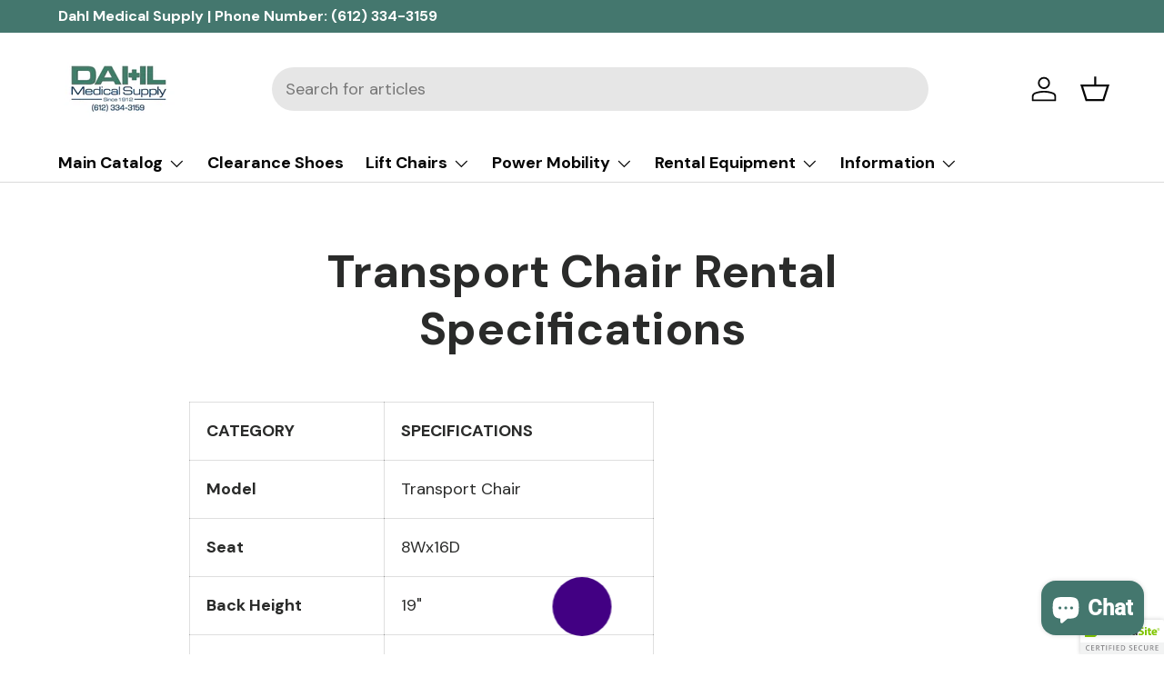

--- FILE ---
content_type: text/html; charset=utf-8
request_url: https://dahlmedicalsupply.com/pages/transport-chair-rental-specifications
body_size: 58027
content:
<!doctype html>
<html class="no-js" lang="en" dir="ltr">
<head>

 
<meta charset="utf-8">
<meta name="viewport" content="width=device-width,initial-scale=1">
<title>Transport Chair Rental Specifications &ndash; Dahl Medical</title><link rel="canonical" href="https://dahlmedicalsupply.com/pages/transport-chair-rental-specifications"><link rel="icon" href="//dahlmedicalsupply.com/cdn/shop/files/Dahl_Medical_FAV_Con_2.png?crop=center&height=48&v=1752180246&width=48" type="image/png">
  <link rel="apple-touch-icon" href="//dahlmedicalsupply.com/cdn/shop/files/Dahl_Medical_FAV_Con_2.png?crop=center&height=180&v=1752180246&width=180"><meta name="description" content="Dahl Medical Supply offers a transport chair rental that will help you enjoy increased mobility and convenience and has a weight capacity of 300 lbs. Dahl can delivery to any home located within 100 miles of Minneapolis or St.Paul."><meta property="og:site_name" content="Dahl Medical">
<meta property="og:url" content="https://dahlmedicalsupply.com/pages/transport-chair-rental-specifications">
<meta property="og:title" content="Transport Chair Rental Specifications">
<meta property="og:type" content="website">
<meta property="og:description" content="Dahl Medical Supply offers a transport chair rental that will help you enjoy increased mobility and convenience and has a weight capacity of 300 lbs. Dahl can delivery to any home located within 100 miles of Minneapolis or St.Paul."><meta property="og:image" content="http://dahlmedicalsupply.com/cdn/shop/files/Dahl_Medical_Supply_612_334-3159.png?crop=center&height=1200&v=1590689068&width=1200">
  <meta property="og:image:secure_url" content="https://dahlmedicalsupply.com/cdn/shop/files/Dahl_Medical_Supply_612_334-3159.png?crop=center&height=1200&v=1590689068&width=1200">
  <meta property="og:image:width" content="500">
  <meta property="og:image:height" content="250"><meta name="twitter:card" content="summary_large_image">
<meta name="twitter:title" content="Transport Chair Rental Specifications">
<meta name="twitter:description" content="Dahl Medical Supply offers a transport chair rental that will help you enjoy increased mobility and convenience and has a weight capacity of 300 lbs. Dahl can delivery to any home located within 100 miles of Minneapolis or St.Paul.">
<link rel="preload" href="//dahlmedicalsupply.com/cdn/shop/t/27/assets/main.css?v=39030617625032399421744148005" as="style"><style data-shopify>
@font-face {
  font-family: "DM Sans";
  font-weight: 400;
  font-style: normal;
  font-display: swap;
  src: url("//dahlmedicalsupply.com/cdn/fonts/dm_sans/dmsans_n4.ec80bd4dd7e1a334c969c265873491ae56018d72.woff2") format("woff2"),
       url("//dahlmedicalsupply.com/cdn/fonts/dm_sans/dmsans_n4.87bdd914d8a61247b911147ae68e754d695c58a6.woff") format("woff");
}
@font-face {
  font-family: "DM Sans";
  font-weight: 700;
  font-style: normal;
  font-display: swap;
  src: url("//dahlmedicalsupply.com/cdn/fonts/dm_sans/dmsans_n7.97e21d81502002291ea1de8aefb79170c6946ce5.woff2") format("woff2"),
       url("//dahlmedicalsupply.com/cdn/fonts/dm_sans/dmsans_n7.af5c214f5116410ca1d53a2090665620e78e2e1b.woff") format("woff");
}
@font-face {
  font-family: "DM Sans";
  font-weight: 400;
  font-style: italic;
  font-display: swap;
  src: url("//dahlmedicalsupply.com/cdn/fonts/dm_sans/dmsans_i4.b8fe05e69ee95d5a53155c346957d8cbf5081c1a.woff2") format("woff2"),
       url("//dahlmedicalsupply.com/cdn/fonts/dm_sans/dmsans_i4.403fe28ee2ea63e142575c0aa47684d65f8c23a0.woff") format("woff");
}
@font-face {
  font-family: "DM Sans";
  font-weight: 700;
  font-style: italic;
  font-display: swap;
  src: url("//dahlmedicalsupply.com/cdn/fonts/dm_sans/dmsans_i7.52b57f7d7342eb7255084623d98ab83fd96e7f9b.woff2") format("woff2"),
       url("//dahlmedicalsupply.com/cdn/fonts/dm_sans/dmsans_i7.d5e14ef18a1d4a8ce78a4187580b4eb1759c2eda.woff") format("woff");
}
@font-face {
  font-family: "DM Sans";
  font-weight: 700;
  font-style: normal;
  font-display: swap;
  src: url("//dahlmedicalsupply.com/cdn/fonts/dm_sans/dmsans_n7.97e21d81502002291ea1de8aefb79170c6946ce5.woff2") format("woff2"),
       url("//dahlmedicalsupply.com/cdn/fonts/dm_sans/dmsans_n7.af5c214f5116410ca1d53a2090665620e78e2e1b.woff") format("woff");
}
@font-face {
  font-family: "DM Sans";
  font-weight: 700;
  font-style: normal;
  font-display: swap;
  src: url("//dahlmedicalsupply.com/cdn/fonts/dm_sans/dmsans_n7.97e21d81502002291ea1de8aefb79170c6946ce5.woff2") format("woff2"),
       url("//dahlmedicalsupply.com/cdn/fonts/dm_sans/dmsans_n7.af5c214f5116410ca1d53a2090665620e78e2e1b.woff") format("woff");
}
:root {
      --bg-color: 255 255 255 / 1.0;
      --bg-color-og: 255 255 255 / 1.0;
      --heading-color: 42 43 42;
      --text-color: 42 43 42;
      --text-color-og: 42 43 42;
      --scrollbar-color: 42 43 42;
      --link-color: 42 43 42;
      --link-color-og: 42 43 42;
      --star-color: 255 159 28;--swatch-border-color-default: 212 213 212;
        --swatch-border-color-active: 149 149 149;
        --swatch-card-size: 24px;
        --swatch-variant-picker-size: 64px;--color-scheme-1-bg: 244 244 244 / 1.0;
      --color-scheme-1-grad: linear-gradient(180deg, rgba(244, 244, 244, 1), rgba(244, 244, 244, 1) 100%);
      --color-scheme-1-heading: 42 43 42;
      --color-scheme-1-text: 42 43 42;
      --color-scheme-1-btn-bg: 255 88 13;
      --color-scheme-1-btn-text: 255 255 255;
      --color-scheme-1-btn-bg-hover: 255 124 64;--color-scheme-2-bg: 42 43 42 / 1.0;
      --color-scheme-2-grad: linear-gradient(225deg, rgba(51, 59, 67, 0.88) 8%, rgba(41, 47, 54, 1) 56%, rgba(20, 20, 20, 1) 92%);
      --color-scheme-2-heading: 255 88 13;
      --color-scheme-2-text: 255 255 255;
      --color-scheme-2-btn-bg: 255 88 13;
      --color-scheme-2-btn-text: 255 255 255;
      --color-scheme-2-btn-bg-hover: 255 124 64;--color-scheme-3-bg: 255 88 13 / 1.0;
      --color-scheme-3-grad: linear-gradient(46deg, rgba(234, 73, 0, 1) 8%, rgba(234, 73, 0, 1) 32%, rgba(255, 88, 13, 0.88) 92%);
      --color-scheme-3-heading: 255 255 255;
      --color-scheme-3-text: 255 255 255;
      --color-scheme-3-btn-bg: 42 43 42;
      --color-scheme-3-btn-text: 255 255 255;
      --color-scheme-3-btn-bg-hover: 82 83 82;

      --drawer-bg-color: 255 255 255 / 1.0;
      --drawer-text-color: 42 43 42;

      --panel-bg-color: 244 244 244 / 1.0;
      --panel-heading-color: 42 43 42;
      --panel-text-color: 42 43 42;

      --in-stock-text-color: 44 126 63;
      --low-stock-text-color: 210 134 26;
      --very-low-stock-text-color: 180 12 28;
      --no-stock-text-color: 119 119 119;
      --no-stock-backordered-text-color: 119 119 119;

      --error-bg-color: 252 237 238;
      --error-text-color: 180 12 28;
      --success-bg-color: 232 246 234;
      --success-text-color: 44 126 63;
      --info-bg-color: 228 237 250;
      --info-text-color: 26 102 210;

      --heading-font-family: "DM Sans", sans-serif;
      --heading-font-style: normal;
      --heading-font-weight: 700;
      --heading-scale-start: 4;

      --navigation-font-family: "DM Sans", sans-serif;
      --navigation-font-style: normal;
      --navigation-font-weight: 700;--heading-text-transform: none;
--subheading-text-transform: none;
      --body-font-family: "DM Sans", sans-serif;
      --body-font-style: normal;
      --body-font-weight: 400;
      --body-font-size: 18;

      --section-gap: 48;
      --heading-gap: calc(8 * var(--space-unit));--grid-column-gap: 20px;--btn-bg-color: 42 43 42;
      --btn-bg-hover-color: 82 83 82;
      --btn-text-color: 255 255 255;
      --btn-bg-color-og: 42 43 42;
      --btn-text-color-og: 255 255 255;
      --btn-alt-bg-color: 255 255 255;
      --btn-alt-bg-alpha: 1.0;
      --btn-alt-text-color: 42 43 42;
      --btn-border-width: 2px;
      --btn-padding-y: 12px;

      
      --btn-border-radius: 28px;
      

      --btn-lg-border-radius: 50%;
      --btn-icon-border-radius: 50%;
      --input-with-btn-inner-radius: var(--btn-border-radius);

      --input-bg-color: 255 255 255 / 1.0;
      --input-text-color: 42 43 42;
      --input-border-width: 2px;
      --input-border-radius: 26px;
      --textarea-border-radius: 12px;
      --input-border-radius: 28px;
      --input-lg-border-radius: 34px;
      --input-bg-color-diff-3: #f7f7f7;
      --input-bg-color-diff-6: #f0f0f0;

      --modal-border-radius: 16px;
      --modal-overlay-color: 0 0 0;
      --modal-overlay-opacity: 0.4;
      --drawer-border-radius: 16px;
      --overlay-border-radius: 0px;

      --custom-label-bg-color: 13 44 84;
      --custom-label-text-color: 255 255 255;--sale-label-bg-color: 170 17 85;
      --sale-label-text-color: 255 255 255;--sold-out-label-bg-color: 42 43 42;
      --sold-out-label-text-color: 255 255 255;--new-label-bg-color: 127 184 0;
      --new-label-text-color: 255 255 255;--preorder-label-bg-color: 0 166 237;
      --preorder-label-text-color: 255 255 255;

      --collection-label-color: 0 126 18;

      --page-width: 1260px;
      --gutter-sm: 20px;
      --gutter-md: 32px;
      --gutter-lg: 64px;

      --payment-terms-bg-color: #ffffff;

      --coll-card-bg-color: #F9F9F9;
      --coll-card-border-color: #f2f2f2;

      --card-highlight-bg-color: #F9F9F9;
      --card-highlight-text-color: 85 85 85;
      --card-highlight-border-color: #E1E1E1;
        
          --aos-animate-duration: 0.6s;
        

        
          --aos-min-width: 0;
        
      

      --reading-width: 48em;
    }

    @media (max-width: 769px) {
      :root {
        --reading-width: 36em;
      }
    }
  </style><link rel="stylesheet" href="//dahlmedicalsupply.com/cdn/shop/t/27/assets/main.css?v=39030617625032399421744148005">
  <script src="//dahlmedicalsupply.com/cdn/shop/t/27/assets/main.js?v=76476094356780495751744148005" defer="defer"></script><link rel="preload" href="//dahlmedicalsupply.com/cdn/fonts/dm_sans/dmsans_n4.ec80bd4dd7e1a334c969c265873491ae56018d72.woff2" as="font" type="font/woff2" crossorigin fetchpriority="high"><link rel="preload" href="//dahlmedicalsupply.com/cdn/fonts/dm_sans/dmsans_n7.97e21d81502002291ea1de8aefb79170c6946ce5.woff2" as="font" type="font/woff2" crossorigin fetchpriority="high"><script>window.performance && window.performance.mark && window.performance.mark('shopify.content_for_header.start');</script><meta name="google-site-verification" content="3buWUW-aKCX-Gzdy9-P0Y4M14bfEsyKSVTDdmObGfCY">
<meta name="facebook-domain-verification" content="3z7vq40clh2nu1y1ae6228rzcvsqug">
<meta id="shopify-digital-wallet" name="shopify-digital-wallet" content="/10534420531/digital_wallets/dialog">
<meta name="shopify-checkout-api-token" content="6489e9451bbacd5590489fa68b89b435">
<meta id="in-context-paypal-metadata" data-shop-id="10534420531" data-venmo-supported="false" data-environment="production" data-locale="en_US" data-paypal-v4="true" data-currency="USD">
<script async="async" src="/checkouts/internal/preloads.js?locale=en-US"></script>
<link rel="preconnect" href="https://shop.app" crossorigin="anonymous">
<script async="async" src="https://shop.app/checkouts/internal/preloads.js?locale=en-US&shop_id=10534420531" crossorigin="anonymous"></script>
<script id="apple-pay-shop-capabilities" type="application/json">{"shopId":10534420531,"countryCode":"US","currencyCode":"USD","merchantCapabilities":["supports3DS"],"merchantId":"gid:\/\/shopify\/Shop\/10534420531","merchantName":"Dahl Medical","requiredBillingContactFields":["postalAddress","email","phone"],"requiredShippingContactFields":["postalAddress","email","phone"],"shippingType":"shipping","supportedNetworks":["visa","masterCard","amex","discover","elo","jcb"],"total":{"type":"pending","label":"Dahl Medical","amount":"1.00"},"shopifyPaymentsEnabled":true,"supportsSubscriptions":true}</script>
<script id="shopify-features" type="application/json">{"accessToken":"6489e9451bbacd5590489fa68b89b435","betas":["rich-media-storefront-analytics"],"domain":"dahlmedicalsupply.com","predictiveSearch":true,"shopId":10534420531,"locale":"en"}</script>
<script>var Shopify = Shopify || {};
Shopify.shop = "dahl-medical.myshopify.com";
Shopify.locale = "en";
Shopify.currency = {"active":"USD","rate":"1.0"};
Shopify.country = "US";
Shopify.theme = {"name":"Enterprise","id":178400362784,"schema_name":"Enterprise","schema_version":"1.6.2","theme_store_id":1657,"role":"main"};
Shopify.theme.handle = "null";
Shopify.theme.style = {"id":null,"handle":null};
Shopify.cdnHost = "dahlmedicalsupply.com/cdn";
Shopify.routes = Shopify.routes || {};
Shopify.routes.root = "/";</script>
<script type="module">!function(o){(o.Shopify=o.Shopify||{}).modules=!0}(window);</script>
<script>!function(o){function n(){var o=[];function n(){o.push(Array.prototype.slice.apply(arguments))}return n.q=o,n}var t=o.Shopify=o.Shopify||{};t.loadFeatures=n(),t.autoloadFeatures=n()}(window);</script>
<script>
  window.ShopifyPay = window.ShopifyPay || {};
  window.ShopifyPay.apiHost = "shop.app\/pay";
  window.ShopifyPay.redirectState = null;
</script>
<script id="shop-js-analytics" type="application/json">{"pageType":"page"}</script>
<script defer="defer" async type="module" src="//dahlmedicalsupply.com/cdn/shopifycloud/shop-js/modules/v2/client.init-shop-cart-sync_BdyHc3Nr.en.esm.js"></script>
<script defer="defer" async type="module" src="//dahlmedicalsupply.com/cdn/shopifycloud/shop-js/modules/v2/chunk.common_Daul8nwZ.esm.js"></script>
<script type="module">
  await import("//dahlmedicalsupply.com/cdn/shopifycloud/shop-js/modules/v2/client.init-shop-cart-sync_BdyHc3Nr.en.esm.js");
await import("//dahlmedicalsupply.com/cdn/shopifycloud/shop-js/modules/v2/chunk.common_Daul8nwZ.esm.js");

  window.Shopify.SignInWithShop?.initShopCartSync?.({"fedCMEnabled":true,"windoidEnabled":true});

</script>
<script>
  window.Shopify = window.Shopify || {};
  if (!window.Shopify.featureAssets) window.Shopify.featureAssets = {};
  window.Shopify.featureAssets['shop-js'] = {"shop-cart-sync":["modules/v2/client.shop-cart-sync_QYOiDySF.en.esm.js","modules/v2/chunk.common_Daul8nwZ.esm.js"],"init-fed-cm":["modules/v2/client.init-fed-cm_DchLp9rc.en.esm.js","modules/v2/chunk.common_Daul8nwZ.esm.js"],"shop-button":["modules/v2/client.shop-button_OV7bAJc5.en.esm.js","modules/v2/chunk.common_Daul8nwZ.esm.js"],"init-windoid":["modules/v2/client.init-windoid_DwxFKQ8e.en.esm.js","modules/v2/chunk.common_Daul8nwZ.esm.js"],"shop-cash-offers":["modules/v2/client.shop-cash-offers_DWtL6Bq3.en.esm.js","modules/v2/chunk.common_Daul8nwZ.esm.js","modules/v2/chunk.modal_CQq8HTM6.esm.js"],"shop-toast-manager":["modules/v2/client.shop-toast-manager_CX9r1SjA.en.esm.js","modules/v2/chunk.common_Daul8nwZ.esm.js"],"init-shop-email-lookup-coordinator":["modules/v2/client.init-shop-email-lookup-coordinator_UhKnw74l.en.esm.js","modules/v2/chunk.common_Daul8nwZ.esm.js"],"pay-button":["modules/v2/client.pay-button_DzxNnLDY.en.esm.js","modules/v2/chunk.common_Daul8nwZ.esm.js"],"avatar":["modules/v2/client.avatar_BTnouDA3.en.esm.js"],"init-shop-cart-sync":["modules/v2/client.init-shop-cart-sync_BdyHc3Nr.en.esm.js","modules/v2/chunk.common_Daul8nwZ.esm.js"],"shop-login-button":["modules/v2/client.shop-login-button_D8B466_1.en.esm.js","modules/v2/chunk.common_Daul8nwZ.esm.js","modules/v2/chunk.modal_CQq8HTM6.esm.js"],"init-customer-accounts-sign-up":["modules/v2/client.init-customer-accounts-sign-up_C8fpPm4i.en.esm.js","modules/v2/client.shop-login-button_D8B466_1.en.esm.js","modules/v2/chunk.common_Daul8nwZ.esm.js","modules/v2/chunk.modal_CQq8HTM6.esm.js"],"init-shop-for-new-customer-accounts":["modules/v2/client.init-shop-for-new-customer-accounts_CVTO0Ztu.en.esm.js","modules/v2/client.shop-login-button_D8B466_1.en.esm.js","modules/v2/chunk.common_Daul8nwZ.esm.js","modules/v2/chunk.modal_CQq8HTM6.esm.js"],"init-customer-accounts":["modules/v2/client.init-customer-accounts_dRgKMfrE.en.esm.js","modules/v2/client.shop-login-button_D8B466_1.en.esm.js","modules/v2/chunk.common_Daul8nwZ.esm.js","modules/v2/chunk.modal_CQq8HTM6.esm.js"],"shop-follow-button":["modules/v2/client.shop-follow-button_CkZpjEct.en.esm.js","modules/v2/chunk.common_Daul8nwZ.esm.js","modules/v2/chunk.modal_CQq8HTM6.esm.js"],"lead-capture":["modules/v2/client.lead-capture_BntHBhfp.en.esm.js","modules/v2/chunk.common_Daul8nwZ.esm.js","modules/v2/chunk.modal_CQq8HTM6.esm.js"],"checkout-modal":["modules/v2/client.checkout-modal_CfxcYbTm.en.esm.js","modules/v2/chunk.common_Daul8nwZ.esm.js","modules/v2/chunk.modal_CQq8HTM6.esm.js"],"shop-login":["modules/v2/client.shop-login_Da4GZ2H6.en.esm.js","modules/v2/chunk.common_Daul8nwZ.esm.js","modules/v2/chunk.modal_CQq8HTM6.esm.js"],"payment-terms":["modules/v2/client.payment-terms_MV4M3zvL.en.esm.js","modules/v2/chunk.common_Daul8nwZ.esm.js","modules/v2/chunk.modal_CQq8HTM6.esm.js"]};
</script>
<script>(function() {
  var isLoaded = false;
  function asyncLoad() {
    if (isLoaded) return;
    isLoaded = true;
    var urls = ["\/\/cdn.ywxi.net\/js\/partner-shopify.js?shop=dahl-medical.myshopify.com","\/\/cdn.trustedsite.com\/js\/partner-shopify.js?shop=dahl-medical.myshopify.com","https:\/\/cdn.autoketing.org\/sdk-cdn\/sales-pop\/dist\/sales-pop-embed.js?t=1738079228078899025\u0026shop=dahl-medical.myshopify.com","https:\/\/omnisnippet1.com\/platforms\/shopify.js?source=scriptTag\u0026v=2025-05-15T12\u0026shop=dahl-medical.myshopify.com","https:\/\/www.skynettechnologies.com\/accessibility\/js\/all-in-one-accessibility-js-widget-minify.js?colorcode=\u0026token=\u00265=1768941843\u0026position=bottom_center\u0026icontype=aioa-icon-type-1\u0026iconsize=aioa-extra-small-icon\u0026shop=dahl-medical.myshopify.com"];
    for (var i = 0; i < urls.length; i++) {
      var s = document.createElement('script');
      s.type = 'text/javascript';
      s.async = true;
      s.src = urls[i];
      var x = document.getElementsByTagName('script')[0];
      x.parentNode.insertBefore(s, x);
    }
  };
  if(window.attachEvent) {
    window.attachEvent('onload', asyncLoad);
  } else {
    window.addEventListener('load', asyncLoad, false);
  }
})();</script>
<script id="__st">var __st={"a":10534420531,"offset":-21600,"reqid":"e7da636d-96f6-483d-8080-58b7247f2cdd-1769001046","pageurl":"dahlmedicalsupply.com\/pages\/transport-chair-rental-specifications","s":"pages-125290217760","u":"9466c6398615","p":"page","rtyp":"page","rid":125290217760};</script>
<script>window.ShopifyPaypalV4VisibilityTracking = true;</script>
<script id="captcha-bootstrap">!function(){'use strict';const t='contact',e='account',n='new_comment',o=[[t,t],['blogs',n],['comments',n],[t,'customer']],c=[[e,'customer_login'],[e,'guest_login'],[e,'recover_customer_password'],[e,'create_customer']],r=t=>t.map((([t,e])=>`form[action*='/${t}']:not([data-nocaptcha='true']) input[name='form_type'][value='${e}']`)).join(','),a=t=>()=>t?[...document.querySelectorAll(t)].map((t=>t.form)):[];function s(){const t=[...o],e=r(t);return a(e)}const i='password',u='form_key',d=['recaptcha-v3-token','g-recaptcha-response','h-captcha-response',i],f=()=>{try{return window.sessionStorage}catch{return}},m='__shopify_v',_=t=>t.elements[u];function p(t,e,n=!1){try{const o=window.sessionStorage,c=JSON.parse(o.getItem(e)),{data:r}=function(t){const{data:e,action:n}=t;return t[m]||n?{data:e,action:n}:{data:t,action:n}}(c);for(const[e,n]of Object.entries(r))t.elements[e]&&(t.elements[e].value=n);n&&o.removeItem(e)}catch(o){console.error('form repopulation failed',{error:o})}}const l='form_type',E='cptcha';function T(t){t.dataset[E]=!0}const w=window,h=w.document,L='Shopify',v='ce_forms',y='captcha';let A=!1;((t,e)=>{const n=(g='f06e6c50-85a8-45c8-87d0-21a2b65856fe',I='https://cdn.shopify.com/shopifycloud/storefront-forms-hcaptcha/ce_storefront_forms_captcha_hcaptcha.v1.5.2.iife.js',D={infoText:'Protected by hCaptcha',privacyText:'Privacy',termsText:'Terms'},(t,e,n)=>{const o=w[L][v],c=o.bindForm;if(c)return c(t,g,e,D).then(n);var r;o.q.push([[t,g,e,D],n]),r=I,A||(h.body.append(Object.assign(h.createElement('script'),{id:'captcha-provider',async:!0,src:r})),A=!0)});var g,I,D;w[L]=w[L]||{},w[L][v]=w[L][v]||{},w[L][v].q=[],w[L][y]=w[L][y]||{},w[L][y].protect=function(t,e){n(t,void 0,e),T(t)},Object.freeze(w[L][y]),function(t,e,n,w,h,L){const[v,y,A,g]=function(t,e,n){const i=e?o:[],u=t?c:[],d=[...i,...u],f=r(d),m=r(i),_=r(d.filter((([t,e])=>n.includes(e))));return[a(f),a(m),a(_),s()]}(w,h,L),I=t=>{const e=t.target;return e instanceof HTMLFormElement?e:e&&e.form},D=t=>v().includes(t);t.addEventListener('submit',(t=>{const e=I(t);if(!e)return;const n=D(e)&&!e.dataset.hcaptchaBound&&!e.dataset.recaptchaBound,o=_(e),c=g().includes(e)&&(!o||!o.value);(n||c)&&t.preventDefault(),c&&!n&&(function(t){try{if(!f())return;!function(t){const e=f();if(!e)return;const n=_(t);if(!n)return;const o=n.value;o&&e.removeItem(o)}(t);const e=Array.from(Array(32),(()=>Math.random().toString(36)[2])).join('');!function(t,e){_(t)||t.append(Object.assign(document.createElement('input'),{type:'hidden',name:u})),t.elements[u].value=e}(t,e),function(t,e){const n=f();if(!n)return;const o=[...t.querySelectorAll(`input[type='${i}']`)].map((({name:t})=>t)),c=[...d,...o],r={};for(const[a,s]of new FormData(t).entries())c.includes(a)||(r[a]=s);n.setItem(e,JSON.stringify({[m]:1,action:t.action,data:r}))}(t,e)}catch(e){console.error('failed to persist form',e)}}(e),e.submit())}));const S=(t,e)=>{t&&!t.dataset[E]&&(n(t,e.some((e=>e===t))),T(t))};for(const o of['focusin','change'])t.addEventListener(o,(t=>{const e=I(t);D(e)&&S(e,y())}));const B=e.get('form_key'),M=e.get(l),P=B&&M;t.addEventListener('DOMContentLoaded',(()=>{const t=y();if(P)for(const e of t)e.elements[l].value===M&&p(e,B);[...new Set([...A(),...v().filter((t=>'true'===t.dataset.shopifyCaptcha))])].forEach((e=>S(e,t)))}))}(h,new URLSearchParams(w.location.search),n,t,e,['guest_login'])})(!0,!0)}();</script>
<script integrity="sha256-4kQ18oKyAcykRKYeNunJcIwy7WH5gtpwJnB7kiuLZ1E=" data-source-attribution="shopify.loadfeatures" defer="defer" src="//dahlmedicalsupply.com/cdn/shopifycloud/storefront/assets/storefront/load_feature-a0a9edcb.js" crossorigin="anonymous"></script>
<script crossorigin="anonymous" defer="defer" src="//dahlmedicalsupply.com/cdn/shopifycloud/storefront/assets/shopify_pay/storefront-65b4c6d7.js?v=20250812"></script>
<script data-source-attribution="shopify.dynamic_checkout.dynamic.init">var Shopify=Shopify||{};Shopify.PaymentButton=Shopify.PaymentButton||{isStorefrontPortableWallets:!0,init:function(){window.Shopify.PaymentButton.init=function(){};var t=document.createElement("script");t.src="https://dahlmedicalsupply.com/cdn/shopifycloud/portable-wallets/latest/portable-wallets.en.js",t.type="module",document.head.appendChild(t)}};
</script>
<script data-source-attribution="shopify.dynamic_checkout.buyer_consent">
  function portableWalletsHideBuyerConsent(e){var t=document.getElementById("shopify-buyer-consent"),n=document.getElementById("shopify-subscription-policy-button");t&&n&&(t.classList.add("hidden"),t.setAttribute("aria-hidden","true"),n.removeEventListener("click",e))}function portableWalletsShowBuyerConsent(e){var t=document.getElementById("shopify-buyer-consent"),n=document.getElementById("shopify-subscription-policy-button");t&&n&&(t.classList.remove("hidden"),t.removeAttribute("aria-hidden"),n.addEventListener("click",e))}window.Shopify?.PaymentButton&&(window.Shopify.PaymentButton.hideBuyerConsent=portableWalletsHideBuyerConsent,window.Shopify.PaymentButton.showBuyerConsent=portableWalletsShowBuyerConsent);
</script>
<script data-source-attribution="shopify.dynamic_checkout.cart.bootstrap">document.addEventListener("DOMContentLoaded",(function(){function t(){return document.querySelector("shopify-accelerated-checkout-cart, shopify-accelerated-checkout")}if(t())Shopify.PaymentButton.init();else{new MutationObserver((function(e,n){t()&&(Shopify.PaymentButton.init(),n.disconnect())})).observe(document.body,{childList:!0,subtree:!0})}}));
</script>
<link id="shopify-accelerated-checkout-styles" rel="stylesheet" media="screen" href="https://dahlmedicalsupply.com/cdn/shopifycloud/portable-wallets/latest/accelerated-checkout-backwards-compat.css" crossorigin="anonymous">
<style id="shopify-accelerated-checkout-cart">
        #shopify-buyer-consent {
  margin-top: 1em;
  display: inline-block;
  width: 100%;
}

#shopify-buyer-consent.hidden {
  display: none;
}

#shopify-subscription-policy-button {
  background: none;
  border: none;
  padding: 0;
  text-decoration: underline;
  font-size: inherit;
  cursor: pointer;
}

#shopify-subscription-policy-button::before {
  box-shadow: none;
}

      </style>
<script id="sections-script" data-sections="header" defer="defer" src="//dahlmedicalsupply.com/cdn/shop/t/27/compiled_assets/scripts.js?v=21056"></script>
<script>window.performance && window.performance.mark && window.performance.mark('shopify.content_for_header.end');</script>

    <script src="//dahlmedicalsupply.com/cdn/shop/t/27/assets/animate-on-scroll.js?v=15249566486942820451744148005" defer="defer"></script>
    <link rel="stylesheet" href="//dahlmedicalsupply.com/cdn/shop/t/27/assets/animate-on-scroll.css?v=116194678796051782541744148005">
  

  <script>document.documentElement.className = document.documentElement.className.replace('no-js', 'js');</script><!-- CC Custom Head Start --><!-- CC Custom Head End --><!-- BEGIN app block: shopify://apps/sales-popup-autoketing-pop/blocks/app-embed/3a6fc4fb-65c3-4842-8241-9c5e581ca83e -->
<!-- END app block --><!-- BEGIN app block: shopify://apps/seo-manager-venntov/blocks/seomanager/c54c366f-d4bb-4d52-8d2f-dd61ce8e7e12 --><!-- BEGIN app snippet: SEOManager4 -->
<meta name='seomanager' content='4.0.5' /> 


<script>
	function sm_htmldecode(str) {
		var txt = document.createElement('textarea');
		txt.innerHTML = str;
		return txt.value;
	}

	var venntov_title = sm_htmldecode("Transport Chair Rental Specifications");
	var venntov_description = sm_htmldecode("Dahl Medical Supply offers a transport chair rental that will help you enjoy increased mobility and convenience and has a weight capacity of 300 lbs. Dahl can delivery to any home located within 100 miles of Minneapolis or St.Paul.");
	
	if (venntov_title != '') {
		document.title = venntov_title;	
	}
	else {
		document.title = "Transport Chair Rental Specifications";	
	}

	if (document.querySelector('meta[name="description"]') == null) {
		var venntov_desc = document.createElement('meta');
		venntov_desc.name = "description";
		venntov_desc.content = venntov_description;
		var venntov_head = document.head;
		venntov_head.appendChild(venntov_desc);
	} else {
		document.querySelector('meta[name="description"]').setAttribute("content", venntov_description);
	}
</script>

<script>
	var venntov_robotVals = "index, follow, max-image-preview:large, max-snippet:-1, max-video-preview:-1";
	if (venntov_robotVals !== "") {
		document.querySelectorAll("[name='robots']").forEach(e => e.remove());
		var venntov_robotMeta = document.createElement('meta');
		venntov_robotMeta.name = "robots";
		venntov_robotMeta.content = venntov_robotVals;
		var venntov_head = document.head;
		venntov_head.appendChild(venntov_robotMeta);
	}
</script>

<script>
	var venntov_googleVals = "";
	if (venntov_googleVals !== "") {
		document.querySelectorAll("[name='google']").forEach(e => e.remove());
		var venntov_googleMeta = document.createElement('meta');
		venntov_googleMeta.name = "google";
		venntov_googleMeta.content = venntov_googleVals;
		var venntov_head = document.head;
		venntov_head.appendChild(venntov_googleMeta);
	}
	</script><meta name="google-site-verification" content="G_N0nQRcjwlaZvRRsiRMHwHk6dBrMYYcN0rWitMRlfc" />
	<!-- JSON-LD support -->

<!-- 524F4D20383A3331 --><!-- END app snippet -->

<!-- END app block --><!-- BEGIN app block: shopify://apps/prefixbox/blocks/prefixbox-integration/068324e8-702c-43d1-a68b-92d83eda6597 --><!-- Prefixbox Integration -->

<!-- Prefixbox Version 1.0.16 -->

<script>
    window.pfbxSettings = {
        
        useCustomCurrencyConvert: Shopify.currency.rate !== '1.0',
        
        useCustomCurrencyFormatting: true,
        local: "en",
        currency: "USD",  
        currencySymbol: "$",
        moneyFormat: "${{amount}} USD",
        defaultCurrency: "USD",
        taxesIncluded: "false",
        
        market: null,
        
        rate: {
            ...Shopify.currency
        },
    }
</script>






  
    
    







    <link rel="preconnect" href="https://integration.prefixbox.com/" />
    <link rel="dns-prefetch" href="https://integration.prefixbox.com/" />
    <link rel="preconnect" href="https://api.prefixbox.com/" />
    <link rel="dns-prefetch" href="https://api.prefixbox.com/" />
    <script>
        window.prefixboxAnalytics=window.prefixboxAnalytics||function(t,s,p,o){(window.pfbxQueue=window.pfbxQueue||[]).push({type:t,source:s,params:p,overrideObject:o});};
        window.prefixboxFunctions=window.prefixboxFunctions||{}; window.prefixboxCustomerFunctions=window.prefixboxCustomerFunctions||{};
    </script>
    <script
        id="prefixbox-integration-v2"
        async
        defer
        fetchpriority="high"
        type="text/javascript"
        src="https://integration.prefixbox.com/6f7cdbeb-7448-40ce-ad6c-ff2507fda222?version="
    ></script>


<!-- Prefixbox Integration -->
<script src="https://cdn.shopify.com/extensions/019b0272-87d0-745b-a3ae-8d1d6cb1202c/prefixbox-search-170/assets/cart.min.js" defer="defer"></script>

<link rel="stylesheet" href="https://cdn.shopify.com/extensions/019b0272-87d0-745b-a3ae-8d1d6cb1202c/prefixbox-search-170/assets/reset.min.css" media="print" onload="this.media='all'" />







<!-- END app block --><!-- BEGIN app block: shopify://apps/tinyseo/blocks/breadcrumbs-json-ld-embed/0605268f-f7c4-4e95-b560-e43df7d59ae4 -->
<!-- END app block --><!-- BEGIN app block: shopify://apps/seowill-seoant-ai-seo/blocks/seoant-core/8e57283b-dcb0-4f7b-a947-fb5c57a0d59d -->
<!--SEOAnt Core By SEOAnt Teams, v0.1.6 START -->






<!-- SON-LD generated By SEOAnt END -->



<!-- Start : SEOAnt BrokenLink Redirect --><script type="text/javascript">
    !function(t){var e={};function r(n){if(e[n])return e[n].exports;var o=e[n]={i:n,l:!1,exports:{}};return t[n].call(o.exports,o,o.exports,r),o.l=!0,o.exports}r.m=t,r.c=e,r.d=function(t,e,n){r.o(t,e)||Object.defineProperty(t,e,{enumerable:!0,get:n})},r.r=function(t){"undefined"!==typeof Symbol&&Symbol.toStringTag&&Object.defineProperty(t,Symbol.toStringTag,{value:"Module"}),Object.defineProperty(t,"__esModule",{value:!0})},r.t=function(t,e){if(1&e&&(t=r(t)),8&e)return t;if(4&e&&"object"===typeof t&&t&&t.__esModule)return t;var n=Object.create(null);if(r.r(n),Object.defineProperty(n,"default",{enumerable:!0,value:t}),2&e&&"string"!=typeof t)for(var o in t)r.d(n,o,function(e){return t[e]}.bind(null,o));return n},r.n=function(t){var e=t&&t.__esModule?function(){return t.default}:function(){return t};return r.d(e,"a",e),e},r.o=function(t,e){return Object.prototype.hasOwnProperty.call(t,e)},r.p="",r(r.s=11)}([function(t,e,r){"use strict";var n=r(2),o=Object.prototype.toString;function i(t){return"[object Array]"===o.call(t)}function a(t){return"undefined"===typeof t}function u(t){return null!==t&&"object"===typeof t}function s(t){return"[object Function]"===o.call(t)}function c(t,e){if(null!==t&&"undefined"!==typeof t)if("object"!==typeof t&&(t=[t]),i(t))for(var r=0,n=t.length;r<n;r++)e.call(null,t[r],r,t);else for(var o in t)Object.prototype.hasOwnProperty.call(t,o)&&e.call(null,t[o],o,t)}t.exports={isArray:i,isArrayBuffer:function(t){return"[object ArrayBuffer]"===o.call(t)},isBuffer:function(t){return null!==t&&!a(t)&&null!==t.constructor&&!a(t.constructor)&&"function"===typeof t.constructor.isBuffer&&t.constructor.isBuffer(t)},isFormData:function(t){return"undefined"!==typeof FormData&&t instanceof FormData},isArrayBufferView:function(t){return"undefined"!==typeof ArrayBuffer&&ArrayBuffer.isView?ArrayBuffer.isView(t):t&&t.buffer&&t.buffer instanceof ArrayBuffer},isString:function(t){return"string"===typeof t},isNumber:function(t){return"number"===typeof t},isObject:u,isUndefined:a,isDate:function(t){return"[object Date]"===o.call(t)},isFile:function(t){return"[object File]"===o.call(t)},isBlob:function(t){return"[object Blob]"===o.call(t)},isFunction:s,isStream:function(t){return u(t)&&s(t.pipe)},isURLSearchParams:function(t){return"undefined"!==typeof URLSearchParams&&t instanceof URLSearchParams},isStandardBrowserEnv:function(){return("undefined"===typeof navigator||"ReactNative"!==navigator.product&&"NativeScript"!==navigator.product&&"NS"!==navigator.product)&&("undefined"!==typeof window&&"undefined"!==typeof document)},forEach:c,merge:function t(){var e={};function r(r,n){"object"===typeof e[n]&&"object"===typeof r?e[n]=t(e[n],r):e[n]=r}for(var n=0,o=arguments.length;n<o;n++)c(arguments[n],r);return e},deepMerge:function t(){var e={};function r(r,n){"object"===typeof e[n]&&"object"===typeof r?e[n]=t(e[n],r):e[n]="object"===typeof r?t({},r):r}for(var n=0,o=arguments.length;n<o;n++)c(arguments[n],r);return e},extend:function(t,e,r){return c(e,(function(e,o){t[o]=r&&"function"===typeof e?n(e,r):e})),t},trim:function(t){return t.replace(/^\s*/,"").replace(/\s*$/,"")}}},function(t,e,r){t.exports=r(12)},function(t,e,r){"use strict";t.exports=function(t,e){return function(){for(var r=new Array(arguments.length),n=0;n<r.length;n++)r[n]=arguments[n];return t.apply(e,r)}}},function(t,e,r){"use strict";var n=r(0);function o(t){return encodeURIComponent(t).replace(/%40/gi,"@").replace(/%3A/gi,":").replace(/%24/g,"$").replace(/%2C/gi,",").replace(/%20/g,"+").replace(/%5B/gi,"[").replace(/%5D/gi,"]")}t.exports=function(t,e,r){if(!e)return t;var i;if(r)i=r(e);else if(n.isURLSearchParams(e))i=e.toString();else{var a=[];n.forEach(e,(function(t,e){null!==t&&"undefined"!==typeof t&&(n.isArray(t)?e+="[]":t=[t],n.forEach(t,(function(t){n.isDate(t)?t=t.toISOString():n.isObject(t)&&(t=JSON.stringify(t)),a.push(o(e)+"="+o(t))})))})),i=a.join("&")}if(i){var u=t.indexOf("#");-1!==u&&(t=t.slice(0,u)),t+=(-1===t.indexOf("?")?"?":"&")+i}return t}},function(t,e,r){"use strict";t.exports=function(t){return!(!t||!t.__CANCEL__)}},function(t,e,r){"use strict";(function(e){var n=r(0),o=r(19),i={"Content-Type":"application/x-www-form-urlencoded"};function a(t,e){!n.isUndefined(t)&&n.isUndefined(t["Content-Type"])&&(t["Content-Type"]=e)}var u={adapter:function(){var t;return("undefined"!==typeof XMLHttpRequest||"undefined"!==typeof e&&"[object process]"===Object.prototype.toString.call(e))&&(t=r(6)),t}(),transformRequest:[function(t,e){return o(e,"Accept"),o(e,"Content-Type"),n.isFormData(t)||n.isArrayBuffer(t)||n.isBuffer(t)||n.isStream(t)||n.isFile(t)||n.isBlob(t)?t:n.isArrayBufferView(t)?t.buffer:n.isURLSearchParams(t)?(a(e,"application/x-www-form-urlencoded;charset=utf-8"),t.toString()):n.isObject(t)?(a(e,"application/json;charset=utf-8"),JSON.stringify(t)):t}],transformResponse:[function(t){if("string"===typeof t)try{t=JSON.parse(t)}catch(e){}return t}],timeout:0,xsrfCookieName:"XSRF-TOKEN",xsrfHeaderName:"X-XSRF-TOKEN",maxContentLength:-1,validateStatus:function(t){return t>=200&&t<300},headers:{common:{Accept:"application/json, text/plain, */*"}}};n.forEach(["delete","get","head"],(function(t){u.headers[t]={}})),n.forEach(["post","put","patch"],(function(t){u.headers[t]=n.merge(i)})),t.exports=u}).call(this,r(18))},function(t,e,r){"use strict";var n=r(0),o=r(20),i=r(3),a=r(22),u=r(25),s=r(26),c=r(7);t.exports=function(t){return new Promise((function(e,f){var l=t.data,p=t.headers;n.isFormData(l)&&delete p["Content-Type"];var h=new XMLHttpRequest;if(t.auth){var d=t.auth.username||"",m=t.auth.password||"";p.Authorization="Basic "+btoa(d+":"+m)}var y=a(t.baseURL,t.url);if(h.open(t.method.toUpperCase(),i(y,t.params,t.paramsSerializer),!0),h.timeout=t.timeout,h.onreadystatechange=function(){if(h&&4===h.readyState&&(0!==h.status||h.responseURL&&0===h.responseURL.indexOf("file:"))){var r="getAllResponseHeaders"in h?u(h.getAllResponseHeaders()):null,n={data:t.responseType&&"text"!==t.responseType?h.response:h.responseText,status:h.status,statusText:h.statusText,headers:r,config:t,request:h};o(e,f,n),h=null}},h.onabort=function(){h&&(f(c("Request aborted",t,"ECONNABORTED",h)),h=null)},h.onerror=function(){f(c("Network Error",t,null,h)),h=null},h.ontimeout=function(){var e="timeout of "+t.timeout+"ms exceeded";t.timeoutErrorMessage&&(e=t.timeoutErrorMessage),f(c(e,t,"ECONNABORTED",h)),h=null},n.isStandardBrowserEnv()){var v=r(27),g=(t.withCredentials||s(y))&&t.xsrfCookieName?v.read(t.xsrfCookieName):void 0;g&&(p[t.xsrfHeaderName]=g)}if("setRequestHeader"in h&&n.forEach(p,(function(t,e){"undefined"===typeof l&&"content-type"===e.toLowerCase()?delete p[e]:h.setRequestHeader(e,t)})),n.isUndefined(t.withCredentials)||(h.withCredentials=!!t.withCredentials),t.responseType)try{h.responseType=t.responseType}catch(w){if("json"!==t.responseType)throw w}"function"===typeof t.onDownloadProgress&&h.addEventListener("progress",t.onDownloadProgress),"function"===typeof t.onUploadProgress&&h.upload&&h.upload.addEventListener("progress",t.onUploadProgress),t.cancelToken&&t.cancelToken.promise.then((function(t){h&&(h.abort(),f(t),h=null)})),void 0===l&&(l=null),h.send(l)}))}},function(t,e,r){"use strict";var n=r(21);t.exports=function(t,e,r,o,i){var a=new Error(t);return n(a,e,r,o,i)}},function(t,e,r){"use strict";var n=r(0);t.exports=function(t,e){e=e||{};var r={},o=["url","method","params","data"],i=["headers","auth","proxy"],a=["baseURL","url","transformRequest","transformResponse","paramsSerializer","timeout","withCredentials","adapter","responseType","xsrfCookieName","xsrfHeaderName","onUploadProgress","onDownloadProgress","maxContentLength","validateStatus","maxRedirects","httpAgent","httpsAgent","cancelToken","socketPath"];n.forEach(o,(function(t){"undefined"!==typeof e[t]&&(r[t]=e[t])})),n.forEach(i,(function(o){n.isObject(e[o])?r[o]=n.deepMerge(t[o],e[o]):"undefined"!==typeof e[o]?r[o]=e[o]:n.isObject(t[o])?r[o]=n.deepMerge(t[o]):"undefined"!==typeof t[o]&&(r[o]=t[o])})),n.forEach(a,(function(n){"undefined"!==typeof e[n]?r[n]=e[n]:"undefined"!==typeof t[n]&&(r[n]=t[n])}));var u=o.concat(i).concat(a),s=Object.keys(e).filter((function(t){return-1===u.indexOf(t)}));return n.forEach(s,(function(n){"undefined"!==typeof e[n]?r[n]=e[n]:"undefined"!==typeof t[n]&&(r[n]=t[n])})),r}},function(t,e,r){"use strict";function n(t){this.message=t}n.prototype.toString=function(){return"Cancel"+(this.message?": "+this.message:"")},n.prototype.__CANCEL__=!0,t.exports=n},function(t,e,r){t.exports=r(13)},function(t,e,r){t.exports=r(30)},function(t,e,r){var n=function(t){"use strict";var e=Object.prototype,r=e.hasOwnProperty,n="function"===typeof Symbol?Symbol:{},o=n.iterator||"@@iterator",i=n.asyncIterator||"@@asyncIterator",a=n.toStringTag||"@@toStringTag";function u(t,e,r){return Object.defineProperty(t,e,{value:r,enumerable:!0,configurable:!0,writable:!0}),t[e]}try{u({},"")}catch(S){u=function(t,e,r){return t[e]=r}}function s(t,e,r,n){var o=e&&e.prototype instanceof l?e:l,i=Object.create(o.prototype),a=new L(n||[]);return i._invoke=function(t,e,r){var n="suspendedStart";return function(o,i){if("executing"===n)throw new Error("Generator is already running");if("completed"===n){if("throw"===o)throw i;return j()}for(r.method=o,r.arg=i;;){var a=r.delegate;if(a){var u=x(a,r);if(u){if(u===f)continue;return u}}if("next"===r.method)r.sent=r._sent=r.arg;else if("throw"===r.method){if("suspendedStart"===n)throw n="completed",r.arg;r.dispatchException(r.arg)}else"return"===r.method&&r.abrupt("return",r.arg);n="executing";var s=c(t,e,r);if("normal"===s.type){if(n=r.done?"completed":"suspendedYield",s.arg===f)continue;return{value:s.arg,done:r.done}}"throw"===s.type&&(n="completed",r.method="throw",r.arg=s.arg)}}}(t,r,a),i}function c(t,e,r){try{return{type:"normal",arg:t.call(e,r)}}catch(S){return{type:"throw",arg:S}}}t.wrap=s;var f={};function l(){}function p(){}function h(){}var d={};d[o]=function(){return this};var m=Object.getPrototypeOf,y=m&&m(m(T([])));y&&y!==e&&r.call(y,o)&&(d=y);var v=h.prototype=l.prototype=Object.create(d);function g(t){["next","throw","return"].forEach((function(e){u(t,e,(function(t){return this._invoke(e,t)}))}))}function w(t,e){var n;this._invoke=function(o,i){function a(){return new e((function(n,a){!function n(o,i,a,u){var s=c(t[o],t,i);if("throw"!==s.type){var f=s.arg,l=f.value;return l&&"object"===typeof l&&r.call(l,"__await")?e.resolve(l.__await).then((function(t){n("next",t,a,u)}),(function(t){n("throw",t,a,u)})):e.resolve(l).then((function(t){f.value=t,a(f)}),(function(t){return n("throw",t,a,u)}))}u(s.arg)}(o,i,n,a)}))}return n=n?n.then(a,a):a()}}function x(t,e){var r=t.iterator[e.method];if(void 0===r){if(e.delegate=null,"throw"===e.method){if(t.iterator.return&&(e.method="return",e.arg=void 0,x(t,e),"throw"===e.method))return f;e.method="throw",e.arg=new TypeError("The iterator does not provide a 'throw' method")}return f}var n=c(r,t.iterator,e.arg);if("throw"===n.type)return e.method="throw",e.arg=n.arg,e.delegate=null,f;var o=n.arg;return o?o.done?(e[t.resultName]=o.value,e.next=t.nextLoc,"return"!==e.method&&(e.method="next",e.arg=void 0),e.delegate=null,f):o:(e.method="throw",e.arg=new TypeError("iterator result is not an object"),e.delegate=null,f)}function b(t){var e={tryLoc:t[0]};1 in t&&(e.catchLoc=t[1]),2 in t&&(e.finallyLoc=t[2],e.afterLoc=t[3]),this.tryEntries.push(e)}function E(t){var e=t.completion||{};e.type="normal",delete e.arg,t.completion=e}function L(t){this.tryEntries=[{tryLoc:"root"}],t.forEach(b,this),this.reset(!0)}function T(t){if(t){var e=t[o];if(e)return e.call(t);if("function"===typeof t.next)return t;if(!isNaN(t.length)){var n=-1,i=function e(){for(;++n<t.length;)if(r.call(t,n))return e.value=t[n],e.done=!1,e;return e.value=void 0,e.done=!0,e};return i.next=i}}return{next:j}}function j(){return{value:void 0,done:!0}}return p.prototype=v.constructor=h,h.constructor=p,p.displayName=u(h,a,"GeneratorFunction"),t.isGeneratorFunction=function(t){var e="function"===typeof t&&t.constructor;return!!e&&(e===p||"GeneratorFunction"===(e.displayName||e.name))},t.mark=function(t){return Object.setPrototypeOf?Object.setPrototypeOf(t,h):(t.__proto__=h,u(t,a,"GeneratorFunction")),t.prototype=Object.create(v),t},t.awrap=function(t){return{__await:t}},g(w.prototype),w.prototype[i]=function(){return this},t.AsyncIterator=w,t.async=function(e,r,n,o,i){void 0===i&&(i=Promise);var a=new w(s(e,r,n,o),i);return t.isGeneratorFunction(r)?a:a.next().then((function(t){return t.done?t.value:a.next()}))},g(v),u(v,a,"Generator"),v[o]=function(){return this},v.toString=function(){return"[object Generator]"},t.keys=function(t){var e=[];for(var r in t)e.push(r);return e.reverse(),function r(){for(;e.length;){var n=e.pop();if(n in t)return r.value=n,r.done=!1,r}return r.done=!0,r}},t.values=T,L.prototype={constructor:L,reset:function(t){if(this.prev=0,this.next=0,this.sent=this._sent=void 0,this.done=!1,this.delegate=null,this.method="next",this.arg=void 0,this.tryEntries.forEach(E),!t)for(var e in this)"t"===e.charAt(0)&&r.call(this,e)&&!isNaN(+e.slice(1))&&(this[e]=void 0)},stop:function(){this.done=!0;var t=this.tryEntries[0].completion;if("throw"===t.type)throw t.arg;return this.rval},dispatchException:function(t){if(this.done)throw t;var e=this;function n(r,n){return a.type="throw",a.arg=t,e.next=r,n&&(e.method="next",e.arg=void 0),!!n}for(var o=this.tryEntries.length-1;o>=0;--o){var i=this.tryEntries[o],a=i.completion;if("root"===i.tryLoc)return n("end");if(i.tryLoc<=this.prev){var u=r.call(i,"catchLoc"),s=r.call(i,"finallyLoc");if(u&&s){if(this.prev<i.catchLoc)return n(i.catchLoc,!0);if(this.prev<i.finallyLoc)return n(i.finallyLoc)}else if(u){if(this.prev<i.catchLoc)return n(i.catchLoc,!0)}else{if(!s)throw new Error("try statement without catch or finally");if(this.prev<i.finallyLoc)return n(i.finallyLoc)}}}},abrupt:function(t,e){for(var n=this.tryEntries.length-1;n>=0;--n){var o=this.tryEntries[n];if(o.tryLoc<=this.prev&&r.call(o,"finallyLoc")&&this.prev<o.finallyLoc){var i=o;break}}i&&("break"===t||"continue"===t)&&i.tryLoc<=e&&e<=i.finallyLoc&&(i=null);var a=i?i.completion:{};return a.type=t,a.arg=e,i?(this.method="next",this.next=i.finallyLoc,f):this.complete(a)},complete:function(t,e){if("throw"===t.type)throw t.arg;return"break"===t.type||"continue"===t.type?this.next=t.arg:"return"===t.type?(this.rval=this.arg=t.arg,this.method="return",this.next="end"):"normal"===t.type&&e&&(this.next=e),f},finish:function(t){for(var e=this.tryEntries.length-1;e>=0;--e){var r=this.tryEntries[e];if(r.finallyLoc===t)return this.complete(r.completion,r.afterLoc),E(r),f}},catch:function(t){for(var e=this.tryEntries.length-1;e>=0;--e){var r=this.tryEntries[e];if(r.tryLoc===t){var n=r.completion;if("throw"===n.type){var o=n.arg;E(r)}return o}}throw new Error("illegal catch attempt")},delegateYield:function(t,e,r){return this.delegate={iterator:T(t),resultName:e,nextLoc:r},"next"===this.method&&(this.arg=void 0),f}},t}(t.exports);try{regeneratorRuntime=n}catch(o){Function("r","regeneratorRuntime = r")(n)}},function(t,e,r){"use strict";var n=r(0),o=r(2),i=r(14),a=r(8);function u(t){var e=new i(t),r=o(i.prototype.request,e);return n.extend(r,i.prototype,e),n.extend(r,e),r}var s=u(r(5));s.Axios=i,s.create=function(t){return u(a(s.defaults,t))},s.Cancel=r(9),s.CancelToken=r(28),s.isCancel=r(4),s.all=function(t){return Promise.all(t)},s.spread=r(29),t.exports=s,t.exports.default=s},function(t,e,r){"use strict";var n=r(0),o=r(3),i=r(15),a=r(16),u=r(8);function s(t){this.defaults=t,this.interceptors={request:new i,response:new i}}s.prototype.request=function(t){"string"===typeof t?(t=arguments[1]||{}).url=arguments[0]:t=t||{},(t=u(this.defaults,t)).method?t.method=t.method.toLowerCase():this.defaults.method?t.method=this.defaults.method.toLowerCase():t.method="get";var e=[a,void 0],r=Promise.resolve(t);for(this.interceptors.request.forEach((function(t){e.unshift(t.fulfilled,t.rejected)})),this.interceptors.response.forEach((function(t){e.push(t.fulfilled,t.rejected)}));e.length;)r=r.then(e.shift(),e.shift());return r},s.prototype.getUri=function(t){return t=u(this.defaults,t),o(t.url,t.params,t.paramsSerializer).replace(/^\?/,"")},n.forEach(["delete","get","head","options"],(function(t){s.prototype[t]=function(e,r){return this.request(n.merge(r||{},{method:t,url:e}))}})),n.forEach(["post","put","patch"],(function(t){s.prototype[t]=function(e,r,o){return this.request(n.merge(o||{},{method:t,url:e,data:r}))}})),t.exports=s},function(t,e,r){"use strict";var n=r(0);function o(){this.handlers=[]}o.prototype.use=function(t,e){return this.handlers.push({fulfilled:t,rejected:e}),this.handlers.length-1},o.prototype.eject=function(t){this.handlers[t]&&(this.handlers[t]=null)},o.prototype.forEach=function(t){n.forEach(this.handlers,(function(e){null!==e&&t(e)}))},t.exports=o},function(t,e,r){"use strict";var n=r(0),o=r(17),i=r(4),a=r(5);function u(t){t.cancelToken&&t.cancelToken.throwIfRequested()}t.exports=function(t){return u(t),t.headers=t.headers||{},t.data=o(t.data,t.headers,t.transformRequest),t.headers=n.merge(t.headers.common||{},t.headers[t.method]||{},t.headers),n.forEach(["delete","get","head","post","put","patch","common"],(function(e){delete t.headers[e]})),(t.adapter||a.adapter)(t).then((function(e){return u(t),e.data=o(e.data,e.headers,t.transformResponse),e}),(function(e){return i(e)||(u(t),e&&e.response&&(e.response.data=o(e.response.data,e.response.headers,t.transformResponse))),Promise.reject(e)}))}},function(t,e,r){"use strict";var n=r(0);t.exports=function(t,e,r){return n.forEach(r,(function(r){t=r(t,e)})),t}},function(t,e){var r,n,o=t.exports={};function i(){throw new Error("setTimeout has not been defined")}function a(){throw new Error("clearTimeout has not been defined")}function u(t){if(r===setTimeout)return setTimeout(t,0);if((r===i||!r)&&setTimeout)return r=setTimeout,setTimeout(t,0);try{return r(t,0)}catch(e){try{return r.call(null,t,0)}catch(e){return r.call(this,t,0)}}}!function(){try{r="function"===typeof setTimeout?setTimeout:i}catch(t){r=i}try{n="function"===typeof clearTimeout?clearTimeout:a}catch(t){n=a}}();var s,c=[],f=!1,l=-1;function p(){f&&s&&(f=!1,s.length?c=s.concat(c):l=-1,c.length&&h())}function h(){if(!f){var t=u(p);f=!0;for(var e=c.length;e;){for(s=c,c=[];++l<e;)s&&s[l].run();l=-1,e=c.length}s=null,f=!1,function(t){if(n===clearTimeout)return clearTimeout(t);if((n===a||!n)&&clearTimeout)return n=clearTimeout,clearTimeout(t);try{n(t)}catch(e){try{return n.call(null,t)}catch(e){return n.call(this,t)}}}(t)}}function d(t,e){this.fun=t,this.array=e}function m(){}o.nextTick=function(t){var e=new Array(arguments.length-1);if(arguments.length>1)for(var r=1;r<arguments.length;r++)e[r-1]=arguments[r];c.push(new d(t,e)),1!==c.length||f||u(h)},d.prototype.run=function(){this.fun.apply(null,this.array)},o.title="browser",o.browser=!0,o.env={},o.argv=[],o.version="",o.versions={},o.on=m,o.addListener=m,o.once=m,o.off=m,o.removeListener=m,o.removeAllListeners=m,o.emit=m,o.prependListener=m,o.prependOnceListener=m,o.listeners=function(t){return[]},o.binding=function(t){throw new Error("process.binding is not supported")},o.cwd=function(){return"/"},o.chdir=function(t){throw new Error("process.chdir is not supported")},o.umask=function(){return 0}},function(t,e,r){"use strict";var n=r(0);t.exports=function(t,e){n.forEach(t,(function(r,n){n!==e&&n.toUpperCase()===e.toUpperCase()&&(t[e]=r,delete t[n])}))}},function(t,e,r){"use strict";var n=r(7);t.exports=function(t,e,r){var o=r.config.validateStatus;!o||o(r.status)?t(r):e(n("Request failed with status code "+r.status,r.config,null,r.request,r))}},function(t,e,r){"use strict";t.exports=function(t,e,r,n,o){return t.config=e,r&&(t.code=r),t.request=n,t.response=o,t.isAxiosError=!0,t.toJSON=function(){return{message:this.message,name:this.name,description:this.description,number:this.number,fileName:this.fileName,lineNumber:this.lineNumber,columnNumber:this.columnNumber,stack:this.stack,config:this.config,code:this.code}},t}},function(t,e,r){"use strict";var n=r(23),o=r(24);t.exports=function(t,e){return t&&!n(e)?o(t,e):e}},function(t,e,r){"use strict";t.exports=function(t){return/^([a-z][a-z\d\+\-\.]*:)?\/\//i.test(t)}},function(t,e,r){"use strict";t.exports=function(t,e){return e?t.replace(/\/+$/,"")+"/"+e.replace(/^\/+/,""):t}},function(t,e,r){"use strict";var n=r(0),o=["age","authorization","content-length","content-type","etag","expires","from","host","if-modified-since","if-unmodified-since","last-modified","location","max-forwards","proxy-authorization","referer","retry-after","user-agent"];t.exports=function(t){var e,r,i,a={};return t?(n.forEach(t.split("\n"),(function(t){if(i=t.indexOf(":"),e=n.trim(t.substr(0,i)).toLowerCase(),r=n.trim(t.substr(i+1)),e){if(a[e]&&o.indexOf(e)>=0)return;a[e]="set-cookie"===e?(a[e]?a[e]:[]).concat([r]):a[e]?a[e]+", "+r:r}})),a):a}},function(t,e,r){"use strict";var n=r(0);t.exports=n.isStandardBrowserEnv()?function(){var t,e=/(msie|trident)/i.test(navigator.userAgent),r=document.createElement("a");function o(t){var n=t;return e&&(r.setAttribute("href",n),n=r.href),r.setAttribute("href",n),{href:r.href,protocol:r.protocol?r.protocol.replace(/:$/,""):"",host:r.host,search:r.search?r.search.replace(/^\?/,""):"",hash:r.hash?r.hash.replace(/^#/,""):"",hostname:r.hostname,port:r.port,pathname:"/"===r.pathname.charAt(0)?r.pathname:"/"+r.pathname}}return t=o(window.location.href),function(e){var r=n.isString(e)?o(e):e;return r.protocol===t.protocol&&r.host===t.host}}():function(){return!0}},function(t,e,r){"use strict";var n=r(0);t.exports=n.isStandardBrowserEnv()?{write:function(t,e,r,o,i,a){var u=[];u.push(t+"="+encodeURIComponent(e)),n.isNumber(r)&&u.push("expires="+new Date(r).toGMTString()),n.isString(o)&&u.push("path="+o),n.isString(i)&&u.push("domain="+i),!0===a&&u.push("secure"),document.cookie=u.join("; ")},read:function(t){var e=document.cookie.match(new RegExp("(^|;\\s*)("+t+")=([^;]*)"));return e?decodeURIComponent(e[3]):null},remove:function(t){this.write(t,"",Date.now()-864e5)}}:{write:function(){},read:function(){return null},remove:function(){}}},function(t,e,r){"use strict";var n=r(9);function o(t){if("function"!==typeof t)throw new TypeError("executor must be a function.");var e;this.promise=new Promise((function(t){e=t}));var r=this;t((function(t){r.reason||(r.reason=new n(t),e(r.reason))}))}o.prototype.throwIfRequested=function(){if(this.reason)throw this.reason},o.source=function(){var t;return{token:new o((function(e){t=e})),cancel:t}},t.exports=o},function(t,e,r){"use strict";t.exports=function(t){return function(e){return t.apply(null,e)}}},function(t,e,r){"use strict";r.r(e);var n=r(1),o=r.n(n);function i(t,e,r,n,o,i,a){try{var u=t[i](a),s=u.value}catch(c){return void r(c)}u.done?e(s):Promise.resolve(s).then(n,o)}function a(t){return function(){var e=this,r=arguments;return new Promise((function(n,o){var a=t.apply(e,r);function u(t){i(a,n,o,u,s,"next",t)}function s(t){i(a,n,o,u,s,"throw",t)}u(void 0)}))}}var u=r(10),s=r.n(u);var c=function(t){return function(t){var e=arguments.length>1&&void 0!==arguments[1]?arguments[1]:{},r=arguments.length>2&&void 0!==arguments[2]?arguments[2]:"GET";return r=r.toUpperCase(),new Promise((function(n){var o;"GET"===r&&(o=s.a.get(t,{params:e})),o.then((function(t){n(t.data)}))}))}("https://api-app.seoant.com/api/v1/receive_id",t,"GET")};function f(){return(f=a(o.a.mark((function t(e,r,n){var i;return o.a.wrap((function(t){for(;;)switch(t.prev=t.next){case 0:return i={shop:e,code:r,seogid:n},t.next=3,c(i);case 3:t.sent;case 4:case"end":return t.stop()}}),t)})))).apply(this,arguments)}var l=window.location.href;if(-1!=l.indexOf("seogid")){var p=l.split("seogid");if(void 0!=p[1]){var h=window.location.pathname+window.location.search;window.history.pushState({},0,h),function(t,e,r){f.apply(this,arguments)}("dahl-medical.myshopify.com","",p[1])}}}]);
</script><!-- END : SEOAnt BrokenLink Redirect -->

<!-- Added By SEOAnt AMP. v0.0.1, START --><!-- Added By SEOAnt AMP END -->

<!-- Instant Page START --><!-- Instant Page END -->


<!-- Google search console START v1.0 --><!-- Google search console END v1.0 -->

<!-- Lazy Loading START --><!-- Lazy Loading END -->



<!-- Video Lazy START --><!-- Video Lazy END -->

<!--  SEOAnt Core End -->

<!-- END app block --><!-- BEGIN app block: shopify://apps/vitals/blocks/app-embed/aeb48102-2a5a-4f39-bdbd-d8d49f4e20b8 --><link rel="preconnect" href="https://appsolve.io/" /><link rel="preconnect" href="https://cdn-sf.vitals.app/" /><script data-ver="58" id="vtlsAebData" class="notranslate">window.vtlsLiquidData = window.vtlsLiquidData || {};window.vtlsLiquidData.buildId = 56448;

window.vtlsLiquidData.apiHosts = {
	...window.vtlsLiquidData.apiHosts,
	"1": "https://appsolve.io"
};
	window.vtlsLiquidData.moduleSettings = {"21":{"142":true,"143":"left","144":0,"145":0,"190":true,"216":"44776E","217":true,"218":0,"219":0,"220":"center","248":true,"278":"ffffff","279":true,"280":"ffffff","281":"eaeaea","287":"reviews","288":"See more reviews","289":"Write a Review","290":"Share your experience","291":"Rating","292":"Name","293":"Review","294":"We'd love to see a picture","295":"Submit Review","296":"Cancel","297":"No reviews yet. Be the first to add a review.","333":20,"334":100,"335":10,"336":50,"410":true,"447":"Thank you for adding your review!","481":"{{ stars }} {{ averageRating }} ({{ totalReviews }} {{ reviewsTranslation }})","482":"{{ stars }} ({{ totalReviews }})","483":19,"484":18,"494":2,"504":"Only image file types are supported for upload","507":true,"508":"E-mail","510":"44776E","563":"The review could not be added. If the problem persists, please contact us.","598":"Store reply","688":"Customers from all over the world love our products!","689":"Happy Customers","691":false,"745":true,"746":"columns","747":true,"748":"ffce07","752":"Verified buyer","787":"columns","788":true,"793":"000000","794":"ffffff","846":"5e5e5e","877":"222222","878":"737373","879":"f7f7f7","880":"5e5e5e","948":0,"949":2,"951":"{}","994":"Our Customers Love Us","996":1,"1002":4,"1003":false,"1005":false,"1034":false,"1038":20,"1039":20,"1040":10,"1041":10,"1042":100,"1043":50,"1044":"columns","1045":true,"1046":"5e5e5e","1047":"5e5e5e","1048":"222222","1061":false,"1062":0,"1063":0,"1064":"Collected by","1065":"From {{reviews_count}} reviews","1067":true,"1068":false,"1069":true,"1070":true,"1072":"{}","1073":"left","1074":"center","1078":true,"1089":"{}","1090":0},"47":{"392":"Dahl Medical Supply Instagram Feed","393":"","394":"grid","396":0,"397":12,"399":"44776e62","400":"44776e","401":"454545","402":"Follow","403":3,"591":false,"861":"ffffff","862":"222222","918":false,"950":true,"961":0,"962":12,"963":4,"964":4,"965":2,"966":2,"967":12,"968":12,"969":4,"970":2,"971":1200,"972":false,"973":2,"974":4,"1000":"","1082":"{}"},"48":{"469":true,"491":true,"588":true,"595":false,"603":"","605":"","606":"","781":true,"783":1,"876":0,"1076":false,"1105":0,"1198":false},"51":{"599":true,"604":true,"873":""},"54":{"678":"Allow","679":"Later","680":"https:\/\/d3acrzpqhtrug6.cloudfront.net\/static\/modules\/push_marketing\/assets\/settings\/logo_url\/notification-icon.png","681":"Subscribe to receive notifications about our exclusive promotions and discounts.","682":"Be the first to get the best","683":"standard","684":"small","694":5,"695":"seconds","696":5,"697":"seconds","698":false,"699":false,"700":"[{\"enabled\":true,\"title\":\"First message title\",\"body\":\"First message body\",\"delay\":1200,\"actions\":[{\"link\":\"https:\/\/primary.com\/\",\"text\":\"Primary Link Text\"},{\"link\":\"https:\/\/secondary.com\/\",\"text\":\"Secondary Link\"}]},{\"enabled\":true,\"title\":\"Second message title\",\"body\":\"Second message body\",\"delay\":14400,\"actions\":[{\"link\":\"https:\/\/primary.com\/\",\"text\":\"Primary Link Text\"}]}]","701":"[{\"enabled\":true,\"title\":\"Welcome message title\",\"body\":\"Welcome message body\",\"delay\":60,\"actions\":[{\"link\":\"https:\/\/primary.com\/\",\"text\":\"Primary Link Text\"}]}]","704":"362e94","705":"ffffff","869":"ffffff","870":"222222"},"61":{"1109":"light","1115":"light","1116":"light","1117":"light","1118":"light","1119":"You may also like","1120":"Add to cart","1145":false,"1146":true,"1147":false,"1148":false,"1149":false,"1150":false,"1151":"Add order note","1152":"Special instructions","1153":"Discounts and shipping calculated at checkout.","1165":"You don't have any products in your cart.","1172":"{}","1173":"Go to checkout","1174":"Show discounts and savings","1175":"Continue shopping","1176":"Old price","1177":"Subtotal","1179":"We couldn't update the item quantity. Try reloading the page.","1180":"Cart","1181":false,"1186":"Could not add item to the cart. Please try again later.","1187":"Could not add item to the cart. Please try again.","1197":"Continue shopping","1203":"Go to cart","1204":"checkout"}};

window.vtlsLiquidData.shopThemeName = "Enterprise";window.vtlsLiquidData.settingTranslation = {"21":{"287":{"en":"reviews"},"288":{"en":"See more reviews"},"289":{"en":"Write a Review"},"290":{"en":"Share your experience"},"291":{"en":"Rating"},"292":{"en":"Name"},"293":{"en":"Review"},"294":{"en":"We'd love to see a picture"},"295":{"en":"Submit Review"},"296":{"en":"Cancel"},"297":{"en":"No reviews yet. Be the first to add a review."},"447":{"en":"Thank you for adding your review!"},"481":{"en":"{{ stars }} {{ averageRating }} ({{ totalReviews }} {{ reviewsTranslation }})"},"482":{"en":"{{ stars }} ({{ totalReviews }})"},"504":{"en":"Only image file types are supported for upload"},"508":{"en":"E-mail"},"563":{"en":"The review could not be added. If the problem persists, please contact us."},"598":{"en":"Store reply"},"688":{"en":"Customers from all over the world love our products!"},"689":{"en":"Happy Customers"},"752":{"en":"Verified buyer"},"994":{"en":"Our Customers Love Us"},"1064":{"en":"Collected by"},"1065":{"en":"From {{reviews_count}} reviews"}},"47":{"392":{"en":"Dahl Medical Supply Instagram Feed"},"393":{"en":""},"402":{"en":"Follow"}},"52":{"585":{"en":"Email address already used"},"586":{"en":"Invalid email address"},"1049":{"en":"You have to accept marketing emails to become a subscriber"},"1051":{"en":"You have to accept the Privacy Policy"},"1050":{"en":"You have to accept the privacy policy and marketing emails"},"1052":{"en":"Privacy Policy"},"1056":{"en":"I have read and agree to the {{ privacy_policy }}"},"1059":{"en":"Email me with news and offers"}},"54":{"678":{"en":"Allow"},"679":{"en":"Later"},"681":{"en":"Subscribe to receive notifications about our exclusive promotions and discounts."},"682":{"en":"Be the first to get the best"}},"61":{"1179":{"en":"We couldn't update the item quantity. Try reloading the page."},"1180":{"en":"Cart"},"1173":{"en":"Go to checkout"},"1175":{"en":"Continue shopping"},"1153":{"en":"Discounts and shipping calculated at checkout."},"1174":{"en":"Show discounts and savings"},"1151":{"en":"Add order note"},"1152":{"en":"Special instructions"},"1176":{"en":"Old price"},"1177":{"en":"Subtotal"},"1119":{"en":"You may also like"},"1120":{"en":"Add to cart"},"1165":{"en":"You don't have any products in your cart."},"1187":{"en":"Could not add item to the cart. Please try again."},"1197":{"en":"Continue shopping"},"1203":{"en":"Go to cart"}}};window.vtlsLiquidData.shopSettings={};window.vtlsLiquidData.shopSettings.cartType="drawer";window.vtlsLiquidData.spat="41be1bf85a25c4809b823340fd746027";window.vtlsLiquidData.shopInfo={id:10534420531,domain:"dahlmedicalsupply.com",shopifyDomain:"dahl-medical.myshopify.com",primaryLocaleIsoCode: "en",defaultCurrency:"USD",enabledCurrencies:["USD"],moneyFormat:"${{amount}}",moneyWithCurrencyFormat:"${{amount}} USD",appId:"1",appName:"Vitals",};window.vtlsLiquidData.acceptedScopes = {};window.vtlsLiquidData.cacheKeys = [1764876158,1760542777,1760539817,1764874886,1765552592,1768999802,1768593756,1765552592 ];</script><script id="vtlsAebDynamicFunctions" class="notranslate">window.vtlsLiquidData = window.vtlsLiquidData || {};window.vtlsLiquidData.dynamicFunctions = ({$,vitalsGet,vitalsSet,VITALS_GET_$_DESCRIPTION,VITALS_GET_$_END_SECTION,VITALS_GET_$_ATC_FORM,VITALS_GET_$_ATC_BUTTON,submit_button,form_add_to_cart,cartItemVariantId,VITALS_EVENT_CART_UPDATED,VITALS_EVENT_DISCOUNTS_LOADED,VITALS_EVENT_RENDER_CAROUSEL_STARS,VITALS_EVENT_RENDER_COLLECTION_STARS,VITALS_EVENT_SMART_BAR_RENDERED,VITALS_EVENT_SMART_BAR_CLOSED,VITALS_EVENT_TABS_RENDERED,VITALS_EVENT_VARIANT_CHANGED,VITALS_EVENT_ATC_BUTTON_FOUND,VITALS_IS_MOBILE,VITALS_PAGE_TYPE,VITALS_APPEND_CSS,VITALS_HOOK__CAN_EXECUTE_CHECKOUT,VITALS_HOOK__GET_CUSTOM_CHECKOUT_URL_PARAMETERS,VITALS_HOOK__GET_CUSTOM_VARIANT_SELECTOR,VITALS_HOOK__GET_IMAGES_DEFAULT_SIZE,VITALS_HOOK__ON_CLICK_CHECKOUT_BUTTON,VITALS_HOOK__DONT_ACCELERATE_CHECKOUT,VITALS_HOOK__ON_ATC_STAY_ON_THE_SAME_PAGE,VITALS_HOOK__CAN_EXECUTE_ATC,VITALS_FLAG__IGNORE_VARIANT_ID_FROM_URL,VITALS_FLAG__UPDATE_ATC_BUTTON_REFERENCE,VITALS_FLAG__UPDATE_CART_ON_CHECKOUT,VITALS_FLAG__USE_CAPTURE_FOR_ATC_BUTTON,VITALS_FLAG__USE_FIRST_ATC_SPAN_FOR_PRE_ORDER,VITALS_FLAG__USE_HTML_FOR_STICKY_ATC_BUTTON,VITALS_FLAG__STOP_EXECUTION,VITALS_FLAG__USE_CUSTOM_COLLECTION_FILTER_DROPDOWN,VITALS_FLAG__PRE_ORDER_START_WITH_OBSERVER,VITALS_FLAG__PRE_ORDER_OBSERVER_DELAY,VITALS_FLAG__ON_CHECKOUT_CLICK_USE_CAPTURE_EVENT,handle,}) => {return {"147": {"location":"atc_button","locator":"after"},"149": {"location":"atc_button","locator":"before"},};};</script><script id="vtlsAebDocumentInjectors" class="notranslate">window.vtlsLiquidData = window.vtlsLiquidData || {};window.vtlsLiquidData.documentInjectors = ({$,vitalsGet,vitalsSet,VITALS_IS_MOBILE,VITALS_APPEND_CSS}) => {const documentInjectors = {};documentInjectors["12"]={};documentInjectors["12"]["d"]=[];documentInjectors["12"]["d"]["0"]={};documentInjectors["12"]["d"]["0"]["a"]=[];documentInjectors["12"]["d"]["0"]["s"]="form[action*=\"\/cart\/add\"]:visible:not([id*=\"product-form-installment\"]):not([id*=\"product-installment-form\"]):not(.vtls-exclude-atc-injector *)";documentInjectors["5"]={};documentInjectors["5"]["d"]=[];documentInjectors["5"]["d"]["0"]={};documentInjectors["5"]["d"]["0"]["a"]={"l":"prepend"};documentInjectors["5"]["d"]["0"]["s"]=".header__icons";documentInjectors["4"]={};documentInjectors["4"]["d"]=[];documentInjectors["4"]["d"]["0"]={};documentInjectors["4"]["d"]["0"]["a"]=null;documentInjectors["4"]["d"]["0"]["s"]="h2";documentInjectors["10"]={};documentInjectors["10"]["d"]=[];documentInjectors["10"]["d"]["0"]={};documentInjectors["10"]["d"]["0"]["a"]=[];documentInjectors["10"]["d"]["0"]["s"]=".ecom-product-single__quantity-wrapper";documentInjectors["11"]={};documentInjectors["11"]["d"]=[];documentInjectors["11"]["d"]["0"]={};documentInjectors["11"]["d"]["0"]["a"]={"ctx":"outside"};documentInjectors["11"]["d"]["0"]["s"]=".ecom-product-single__add-to-cart--submit";documentInjectors["11"]["d"]["1"]={};documentInjectors["11"]["d"]["1"]["a"]={"ctx":"outside"};documentInjectors["11"]["d"]["1"]["s"]="button.ecom-product-single__add-to-cart--submit";documentInjectors["7"]={};documentInjectors["7"]["d"]=[];documentInjectors["7"]["d"]["0"]={};documentInjectors["7"]["d"]["0"]["a"]=[];documentInjectors["7"]["d"]["0"]["s"]=".shopify-section-group-ecom-dahl-med-supply-footer_footer";documentInjectors["9"]={};documentInjectors["9"]["d"]=[];documentInjectors["9"]["d"]["0"]={};documentInjectors["9"]["d"]["0"]["a"]=[];documentInjectors["9"]["d"]["0"]["s"]="select.single-option-selector";documentInjectors["2"]={};documentInjectors["2"]["d"]=[];documentInjectors["2"]["d"]["0"]={};documentInjectors["2"]["d"]["0"]["a"]={"l":"before"};documentInjectors["2"]["d"]["0"]["s"]=".shopify-section-group-ecom-dahl-med-supply-footer_footer";documentInjectors["2"]["d"]["1"]={};documentInjectors["2"]["d"]["1"]["a"]={"l":"after"};documentInjectors["2"]["d"]["1"]["s"]="div.product-description";documentInjectors["1"]={};documentInjectors["1"]["d"]=[];documentInjectors["1"]["d"]["0"]={};documentInjectors["1"]["d"]["0"]["a"]=[];documentInjectors["1"]["d"]["0"]["s"]=".ecom-block.ecom-gh09fbopl5 .text-content";documentInjectors["1"]["d"]["1"]={};documentInjectors["1"]["d"]["1"]["a"]=null;documentInjectors["1"]["d"]["1"]["s"]=".product-description";documentInjectors["1"]["d"]["2"]={};documentInjectors["1"]["d"]["2"]["a"]=[];documentInjectors["1"]["d"]["2"]["s"]=".ecom-product-single__description";documentInjectors["13"]={};documentInjectors["13"]["d"]=[];documentInjectors["13"]["d"]["0"]={};documentInjectors["13"]["d"]["0"]["a"]=[];documentInjectors["13"]["d"]["0"]["s"]="a[href$=\"\/cart\"]";documentInjectors["14"]={};documentInjectors["14"]["d"]=[];documentInjectors["14"]["d"]["0"]={};documentInjectors["14"]["d"]["0"]["a"]={"ctx":"counter"};documentInjectors["14"]["d"]["0"]["s"]="a[href$=\"\/cart\"] .header__cart-count";documentInjectors["6"]={};documentInjectors["6"]["d"]=[];documentInjectors["6"]["d"]["0"]={};documentInjectors["6"]["d"]["0"]["a"]=[];documentInjectors["6"]["d"]["0"]["s"]=".ecom-collection-product__layout-grid";documentInjectors["6"]["d"]["1"]={};documentInjectors["6"]["d"]["1"]["a"]=[];documentInjectors["6"]["d"]["1"]["s"]=".main-products-grid__results";return documentInjectors;};</script><script id="vtlsAebBundle" src="https://cdn-sf.vitals.app/assets/js/bundle-09d9f4835f594081abde347d27c4d65e.js" async></script>

<!-- END app block --><!-- BEGIN app block: shopify://apps/ecomposer-builder/blocks/app-embed/a0fc26e1-7741-4773-8b27-39389b4fb4a0 --><!-- DNS Prefetch & Preconnect -->
<link rel="preconnect" href="https://cdn.ecomposer.app" crossorigin>
<link rel="dns-prefetch" href="https://cdn.ecomposer.app">

<link rel="prefetch" href="https://cdn.ecomposer.app/vendors/css/ecom-swiper@11.css" as="style">
<link rel="prefetch" href="https://cdn.ecomposer.app/vendors/js/ecom-swiper@11.0.5.js" as="script">
<link rel="prefetch" href="https://cdn.ecomposer.app/vendors/js/ecom_modal.js" as="script">

<!-- Global CSS --><!--ECOM-EMBED-->
  <style id="ecom-global-css" class="ecom-global-css">/**ECOM-INSERT-CSS**/.ecom-section > div.core__row--columns, .ecom-section>.ecom-inner{max-width: 1200px;}.ecom-column>div.core__column--wrapper, .ec-flex-wp{padding: 20px;}div.core__blocks--body>div.ecom-block.elmspace:not(:first-child), .core__group--body>div.ecom-block.elmspace:not(:first-child), div.core__blocks--body>.ec-flex-wp.elmspace:not(:first-child), .core__blocks>div.ecom-block.elmspace:not(:first-child){margin-top: 20px;}:root{--ecom-global-container-width:1200px;--ecom-global-colunm-gap:20px;--ecom-global-elements-space:20px;--ecom-global-colors-primary:#ffffff;--ecom-global-colors-secondary:#ffffff;--ecom-global-colors-text:#ffffff;--ecom-global-colors-accent:#ffffff;--ecom-global-typography-h1-font-weight:600;--ecom-global-typography-h1-font-size:72px;--ecom-global-typography-h1-line-height:90px;--ecom-global-typography-h1-letter-spacing:-0.02em;--ecom-global-typography-h2-font-weight:600;--ecom-global-typography-h2-font-size:60px;--ecom-global-typography-h2-line-height:72px;--ecom-global-typography-h2-letter-spacing:-0.02em;--ecom-global-typography-h3-font-weight:600;--ecom-global-typography-h3-font-size:48px;--ecom-global-typography-h3-line-height:60px;--ecom-global-typography-h3-letter-spacing:-0.02em;--ecom-global-typography-h4-font-weight:600;--ecom-global-typography-h4-font-size:36px;--ecom-global-typography-h4-line-height:44px;--ecom-global-typography-h4-letter-spacing:-0.02em;--ecom-global-typography-h5-font-weight:600;--ecom-global-typography-h5-font-size:30px;--ecom-global-typography-h5-line-height:38px;--ecom-global-typography-h6-font-weight:600;--ecom-global-typography-h6-font-size:24px;--ecom-global-typography-h6-line-height:32px;--ecom-global-typography-h7-font-weight:400;--ecom-global-typography-h7-font-size:18px;--ecom-global-typography-h7-line-height:28px;}</style>
  <!--/ECOM-EMBED--><!-- Custom CSS & JS --><style id="ecom-custom-css"></style><script id="ecom-custom-js" async></script><!-- Open Graph Meta Tags for Pages --><!-- Critical Inline Styles -->
<style class="ecom-theme-helper">.ecom-animation{opacity:0}.ecom-animation.animate,.ecom-animation.ecom-animated{opacity:1}.ecom-cart-popup{display:grid;position:fixed;inset:0;z-index:9999999;align-content:center;padding:5px;justify-content:center;align-items:center;justify-items:center}.ecom-cart-popup::before{content:' ';position:absolute;background:#e5e5e5b3;inset:0}.ecom-ajax-loading{cursor:not-allowed;pointer-events:none;opacity:.6}#ecom-toast{visibility:hidden;max-width:50px;height:60px;margin:auto;background-color:#333;color:#fff;text-align:center;border-radius:2px;position:fixed;z-index:1;left:0;right:0;bottom:30px;font-size:17px;display:grid;grid-template-columns:50px auto;align-items:center;justify-content:start;align-content:center;justify-items:start}#ecom-toast.ecom-toast-show{visibility:visible;animation:ecomFadein .5s,ecomExpand .5s .5s,ecomStay 3s 1s,ecomShrink .5s 4s,ecomFadeout .5s 4.5s}#ecom-toast #ecom-toast-icon{width:50px;height:100%;box-sizing:border-box;background-color:#111;color:#fff;padding:5px}#ecom-toast .ecom-toast-icon-svg{width:100%;height:100%;position:relative;vertical-align:middle;margin:auto;text-align:center}#ecom-toast #ecom-toast-desc{color:#fff;padding:16px;overflow:hidden;white-space:nowrap}@media(max-width:768px){#ecom-toast #ecom-toast-desc{white-space:normal;min-width:250px}#ecom-toast{height:auto;min-height:60px}}.ecom__column-full-height{height:100%}@keyframes ecomFadein{from{bottom:0;opacity:0}to{bottom:30px;opacity:1}}@keyframes ecomExpand{from{min-width:50px}to{min-width:var(--ecom-max-width)}}@keyframes ecomStay{from{min-width:var(--ecom-max-width)}to{min-width:var(--ecom-max-width)}}@keyframes ecomShrink{from{min-width:var(--ecom-max-width)}to{min-width:50px}}@keyframes ecomFadeout{from{bottom:30px;opacity:1}to{bottom:60px;opacity:0}}</style>


<!-- EComposer Config Script -->
<script id="ecom-theme-helpers" async>
window.EComposer=window.EComposer||{};(function(){if(!this.configs)this.configs={};this.configs={"custom_code":{"custom_css":"","custom_js":""},"instagram":null};this.configs.ajax_cart={"enable":true,"note":true,"checkout_color":"#ffffff","checkout_color_hover":"#ffffff","continue_color":"#ffffff","continue_color_hover":"#ffffff","image_type":"payment","border_radius":{"top":"3px","left":"3px","bottom":"3px","right":"3px"},"width":"250px","spacing":{"margin":{"top":"5px"},"padding":{"right":"24px","left":"24px","top":"12px","bottom":"12px"}},"continue_label":"Continue shopping","checkout_label":"Checkout","font_button":{"font-size":"14px","font-weight":"400","line-height":"20px"},"typo_button":"font-size:14px;font-weight:400;line-height:20px;","design":"design_2","button_list":[{"type":"continue","settings":{"continue_background_type_color":{"classic":{"background-color":"#ffffff"},"native":["background: #ffffff"]},"continue_color_hover":"#ffffff","continue_color":"#000000","continue_label":"Continue shopping"}},{"type":"checkout","settings":{"checkout_color":"#ffffff","checkout_background_type_color":{"classic":{"background-color":"#000000"},"native":["background: #000000"]},"checkout_label":"Checkout","use_terms":true}}]};this.customer=false;this.proxy_path='/apps/ecomposer-visual-page-builder';
this.popupScriptUrl='https://cdn.shopify.com/extensions/019b200c-ceec-7ac9-af95-28c32fd62de8/ecomposer-94/assets/ecom_popup.js';
this.routes={domain:'https://dahlmedicalsupply.com',root_url:'/',collections_url:'/collections',all_products_collection_url:'/collections/all',cart_url:'/cart',cart_add_url:'/cart/add',cart_change_url:'/cart/change',cart_clear_url:'/cart/clear',cart_update_url:'/cart/update',product_recommendations_url:'/recommendations/products'};
this.queryParams={};
if(window.location.search.length){new URLSearchParams(window.location.search).forEach((value,key)=>{this.queryParams[key]=value})}
this.money_format="${{amount}}";
this.money_with_currency_format="${{amount}} USD";
this.currencyCodeEnabled=null;this.abTestingData = [];this.formatMoney=function(t,e){const r=this.currencyCodeEnabled?this.money_with_currency_format:this.money_format;function a(t,e){return void 0===t?e:t}function o(t,e,r,o){if(e=a(e,2),r=a(r,","),o=a(o,"."),isNaN(t)||null==t)return 0;var n=(t=(t/100).toFixed(e)).split(".");return n[0].replace(/(\d)(?=(\d\d\d)+(?!\d))/g,"$1"+r)+(n[1]?o+n[1]:"")}"string"==typeof t&&(t=t.replace(".",""));var n="",i=/\{\{\s*(\w+)\s*\}\}/,s=e||r;switch(s.match(i)[1]){case"amount":n=o(t,2);break;case"amount_no_decimals":n=o(t,0);break;case"amount_with_comma_separator":n=o(t,2,".",",");break;case"amount_with_space_separator":n=o(t,2," ",",");break;case"amount_with_period_and_space_separator":n=o(t,2," ",".");break;case"amount_no_decimals_with_comma_separator":n=o(t,0,".",",");break;case"amount_no_decimals_with_space_separator":n=o(t,0," ");break;case"amount_with_apostrophe_separator":n=o(t,2,"'",".")}return s.replace(i,n)};
this.resizeImage=function(t,e){try{if(!e||"original"==e||"full"==e||"master"==e)return t;if(-1!==t.indexOf("cdn.shopify.com")||-1!==t.indexOf("/cdn/shop/")){var r=t.match(/\.(jpg|jpeg|gif|png|bmp|bitmap|tiff|tif|webp)((\#[0-9a-z\-]+)?(\?v=.*)?)?$/gim);if(null==r)return null;var a=t.split(r[0]),o=r[0];return a[0]+"_"+e+o}}catch(r){return t}return t};
this.getProduct=function(t){if(!t)return!1;let e=("/"===this.routes.root_url?"":this.routes.root_url)+"/products/"+t+".js?shop="+Shopify.shop;return window.ECOM_LIVE&&(e="/shop/builder/ajax/ecom-proxy/products/"+t+"?shop="+Shopify.shop),window.fetch(e,{headers:{"Content-Type":"application/json"}}).then(t=>t.ok?t.json():false)};
const u=new URLSearchParams(window.location.search);if(u.has("ecom-redirect")){const r=u.get("ecom-redirect");if(r){let d;try{d=decodeURIComponent(r)}catch{return}d=d.trim().replace(/[\r\n\t]/g,"");if(d.length>2e3)return;const p=["javascript:","data:","vbscript:","file:","ftp:","mailto:","tel:","sms:","chrome:","chrome-extension:","moz-extension:","ms-browser-extension:"],l=d.toLowerCase();for(const o of p)if(l.includes(o))return;const x=[/<script/i,/<\/script/i,/javascript:/i,/vbscript:/i,/onload=/i,/onerror=/i,/onclick=/i,/onmouseover=/i,/onfocus=/i,/onblur=/i,/onsubmit=/i,/onchange=/i,/alert\s*\(/i,/confirm\s*\(/i,/prompt\s*\(/i,/document\./i,/window\./i,/eval\s*\(/i];for(const t of x)if(t.test(d))return;if(d.startsWith("/")&&!d.startsWith("//")){if(!/^[a-zA-Z0-9\-._~:/?#[\]@!$&'()*+,;=%]+$/.test(d))return;if(d.includes("../")||d.includes("./"))return;window.location.href=d;return}if(!d.includes("://")&&!d.startsWith("//")){if(!/^[a-zA-Z0-9\-._~:/?#[\]@!$&'()*+,;=%]+$/.test(d))return;if(d.includes("../")||d.includes("./"))return;window.location.href="/"+d;return}let n;try{n=new URL(d)}catch{return}if(!["http:","https:"].includes(n.protocol))return;if(n.port&&(parseInt(n.port)<1||parseInt(n.port)>65535))return;const a=[window.location.hostname];if(a.includes(n.hostname)&&(n.href===d||n.toString()===d))window.location.href=d}}
}).bind(window.EComposer)();
if(window.Shopify&&window.Shopify.designMode&&window.top&&window.top.opener){window.addEventListener("load",function(){window.top.opener.postMessage({action:"ecomposer:loaded"},"*")})}
</script>

<!-- Quickview Script -->
<script id="ecom-theme-quickview" async>
window.EComposer=window.EComposer||{};(function(){this.initQuickview=function(){var enable_qv=false;const qv_wrapper_script=document.querySelector('#ecom-quickview-template-html');if(!qv_wrapper_script)return;const ecom_quickview=document.createElement('div');ecom_quickview.classList.add('ecom-quickview');ecom_quickview.innerHTML=qv_wrapper_script.innerHTML;document.body.prepend(ecom_quickview);const qv_wrapper=ecom_quickview.querySelector('.ecom-quickview__wrapper');const ecomQuickview=function(e){let t=qv_wrapper.querySelector(".ecom-quickview__content-data");if(t){let i=document.createRange().createContextualFragment(e);t.innerHTML="",t.append(i),qv_wrapper.classList.add("ecom-open");let c=new CustomEvent("ecom:quickview:init",{detail:{wrapper:qv_wrapper}});document.dispatchEvent(c),setTimeout(function(){qv_wrapper.classList.add("ecom-display")},500),closeQuickview(t)}},closeQuickview=function(e){let t=qv_wrapper.querySelector(".ecom-quickview__close-btn"),i=qv_wrapper.querySelector(".ecom-quickview__content");function c(t){let o=t.target;do{if(o==i||o&&o.classList&&o.classList.contains("ecom-modal"))return;o=o.parentNode}while(o);o!=i&&(qv_wrapper.classList.add("ecom-remove"),qv_wrapper.classList.remove("ecom-open","ecom-display","ecom-remove"),setTimeout(function(){e.innerHTML=""},300),document.removeEventListener("click",c),document.removeEventListener("keydown",n))}function n(t){(t.isComposing||27===t.keyCode)&&(qv_wrapper.classList.add("ecom-remove"),qv_wrapper.classList.remove("ecom-open","ecom-display","ecom-remove"),setTimeout(function(){e.innerHTML=""},300),document.removeEventListener("keydown",n),document.removeEventListener("click",c))}t&&t.addEventListener("click",function(t){t.preventDefault(),document.removeEventListener("click",c),document.removeEventListener("keydown",n),qv_wrapper.classList.add("ecom-remove"),qv_wrapper.classList.remove("ecom-open","ecom-display","ecom-remove"),setTimeout(function(){e.innerHTML=""},300)}),document.addEventListener("click",c),document.addEventListener("keydown",n)};function quickViewHandler(e){e&&e.preventDefault();let t=this;t.classList&&t.classList.add("ecom-loading");let i=t.classList?t.getAttribute("href"):window.location.pathname;if(i){if(window.location.search.includes("ecom_template_id")){let c=new URLSearchParams(location.search);i=window.location.pathname+"?section_id="+c.get("ecom_template_id")}else i+=(i.includes("?")?"&":"?")+"section_id=ecom-default-template-quickview";fetch(i).then(function(e){return 200==e.status?e.text():window.document.querySelector("#admin-bar-iframe")?(404==e.status?alert("Please create Ecomposer quickview template first!"):alert("Have some problem with quickview!"),t.classList&&t.classList.remove("ecom-loading"),!1):void window.open(new URL(i).pathname,"_blank")}).then(function(e){e&&(ecomQuickview(e),setTimeout(function(){t.classList&&t.classList.remove("ecom-loading")},300))}).catch(function(e){})}}
if(window.location.search.includes('ecom_template_id')){setTimeout(quickViewHandler,1000)}
if(enable_qv){const qv_buttons=document.querySelectorAll('.ecom-product-quickview');if(qv_buttons.length>0){qv_buttons.forEach(function(button,index){button.addEventListener('click',quickViewHandler)})}}
}}).bind(window.EComposer)();
</script>

<!-- Quickview Template -->
<script type="text/template" id="ecom-quickview-template-html">
<div class="ecom-quickview__wrapper ecom-dn"><div class="ecom-quickview__container"><div class="ecom-quickview__content"><div class="ecom-quickview__content-inner"><div class="ecom-quickview__content-data"></div></div><span class="ecom-quickview__close-btn"><svg version="1.1" xmlns="http://www.w3.org/2000/svg" width="32" height="32" viewBox="0 0 32 32"><path d="M10.722 9.969l-0.754 0.754 5.278 5.278-5.253 5.253 0.754 0.754 5.253-5.253 5.253 5.253 0.754-0.754-5.253-5.253 5.278-5.278-0.754-0.754-5.278 5.278z" fill="#000000"></path></svg></span></div></div></div>
</script>

<!-- Quickview Styles -->
<style class="ecom-theme-quickview">.ecom-quickview .ecom-animation{opacity:1}.ecom-quickview__wrapper{opacity:0;display:none;pointer-events:none}.ecom-quickview__wrapper.ecom-open{position:fixed;top:0;left:0;right:0;bottom:0;display:block;pointer-events:auto;z-index:100000;outline:0!important;-webkit-backface-visibility:hidden;opacity:1;transition:all .1s}.ecom-quickview__container{text-align:center;position:absolute;width:100%;height:100%;left:0;top:0;padding:0 8px;box-sizing:border-box;opacity:0;background-color:rgba(0,0,0,.8);transition:opacity .1s}.ecom-quickview__container:before{content:"";display:inline-block;height:100%;vertical-align:middle}.ecom-quickview__wrapper.ecom-display .ecom-quickview__content{visibility:visible;opacity:1;transform:none}.ecom-quickview__content{position:relative;display:inline-block;opacity:0;visibility:hidden;transition:transform .1s,opacity .1s;transform:translateX(-100px)}.ecom-quickview__content-inner{position:relative;display:inline-block;vertical-align:middle;margin:0 auto;text-align:left;z-index:999;overflow-y:auto;max-height:80vh}.ecom-quickview__content-data>.shopify-section{margin:0 auto;max-width:980px;overflow:hidden;position:relative;background-color:#fff;opacity:0}.ecom-quickview__wrapper.ecom-display .ecom-quickview__content-data>.shopify-section{opacity:1;transform:none}.ecom-quickview__wrapper.ecom-display .ecom-quickview__container{opacity:1}.ecom-quickview__wrapper.ecom-remove #shopify-section-ecom-default-template-quickview{opacity:0;transform:translateX(100px)}.ecom-quickview__close-btn{position:fixed!important;top:0;right:0;transform:none;background-color:transparent;color:#000;opacity:0;width:40px;height:40px;transition:.25s;z-index:9999;stroke:#fff}.ecom-quickview__wrapper.ecom-display .ecom-quickview__close-btn{opacity:1}.ecom-quickview__close-btn:hover{cursor:pointer}@media screen and (max-width:1024px){.ecom-quickview__content{position:absolute;inset:0;margin:50px 15px;display:flex}.ecom-quickview__close-btn{right:0}}.ecom-toast-icon-info{display:none}.ecom-toast-error .ecom-toast-icon-info{display:inline!important}.ecom-toast-error .ecom-toast-icon-success{display:none!important}.ecom-toast-icon-success{fill:#fff;width:35px}</style>

<!-- Toast Template -->
<script type="text/template" id="ecom-template-html"><!-- BEGIN app snippet: ecom-toast --><div id="ecom-toast"><div id="ecom-toast-icon"><svg xmlns="http://www.w3.org/2000/svg" class="ecom-toast-icon-svg ecom-toast-icon-info" fill="none" viewBox="0 0 24 24" stroke="currentColor"><path stroke-linecap="round" stroke-linejoin="round" stroke-width="2" d="M13 16h-1v-4h-1m1-4h.01M21 12a9 9 0 11-18 0 9 9 0 0118 0z"/></svg>
<svg class="ecom-toast-icon-svg ecom-toast-icon-success" xmlns="http://www.w3.org/2000/svg" viewBox="0 0 512 512"><path d="M256 8C119 8 8 119 8 256s111 248 248 248 248-111 248-248S393 8 256 8zm0 48c110.5 0 200 89.5 200 200 0 110.5-89.5 200-200 200-110.5 0-200-89.5-200-200 0-110.5 89.5-200 200-200m140.2 130.3l-22.5-22.7c-4.7-4.7-12.3-4.7-17-.1L215.3 303.7l-59.8-60.3c-4.7-4.7-12.3-4.7-17-.1l-22.7 22.5c-4.7 4.7-4.7 12.3-.1 17l90.8 91.5c4.7 4.7 12.3 4.7 17 .1l172.6-171.2c4.7-4.7 4.7-12.3 .1-17z"/></svg>
</div><div id="ecom-toast-desc"></div></div><!-- END app snippet --></script><!-- END app block --><!-- BEGIN app block: shopify://apps/judge-me-reviews/blocks/judgeme_core/61ccd3b1-a9f2-4160-9fe9-4fec8413e5d8 --><!-- Start of Judge.me Core -->






<link rel="dns-prefetch" href="https://cdnwidget.judge.me">
<link rel="dns-prefetch" href="https://cdn.judge.me">
<link rel="dns-prefetch" href="https://cdn1.judge.me">
<link rel="dns-prefetch" href="https://api.judge.me">

<script data-cfasync='false' class='jdgm-settings-script'>window.jdgmSettings={"pagination":5,"disable_web_reviews":false,"badge_no_review_text":"No reviews","badge_n_reviews_text":"{{ n }} review/reviews","hide_badge_preview_if_no_reviews":true,"badge_hide_text":false,"enforce_center_preview_badge":false,"widget_title":"Customer Reviews","widget_open_form_text":"Write a review","widget_close_form_text":"Cancel review","widget_refresh_page_text":"Refresh page","widget_summary_text":"Based on {{ number_of_reviews }} review/reviews","widget_no_review_text":"Be the first to write a review","widget_name_field_text":"Display name","widget_verified_name_field_text":"Verified Name (public)","widget_name_placeholder_text":"Display name","widget_required_field_error_text":"This field is required.","widget_email_field_text":"Email address","widget_verified_email_field_text":"Verified Email (private, can not be edited)","widget_email_placeholder_text":"Your email address","widget_email_field_error_text":"Please enter a valid email address.","widget_rating_field_text":"Rating","widget_review_title_field_text":"Review Title","widget_review_title_placeholder_text":"Give your review a title","widget_review_body_field_text":"Review content","widget_review_body_placeholder_text":"Start writing here...","widget_pictures_field_text":"Picture/Video (optional)","widget_submit_review_text":"Submit Review","widget_submit_verified_review_text":"Submit Verified Review","widget_submit_success_msg_with_auto_publish":"Thank you! Please refresh the page in a few moments to see your review. You can remove or edit your review by logging into \u003ca href='https://judge.me/login' target='_blank' rel='nofollow noopener'\u003eJudge.me\u003c/a\u003e","widget_submit_success_msg_no_auto_publish":"Thank you! Your review will be published as soon as it is approved by the shop admin. You can remove or edit your review by logging into \u003ca href='https://judge.me/login' target='_blank' rel='nofollow noopener'\u003eJudge.me\u003c/a\u003e","widget_show_default_reviews_out_of_total_text":"Showing {{ n_reviews_shown }} out of {{ n_reviews }} reviews.","widget_show_all_link_text":"Show all","widget_show_less_link_text":"Show less","widget_author_said_text":"{{ reviewer_name }} said:","widget_days_text":"{{ n }} days ago","widget_weeks_text":"{{ n }} week/weeks ago","widget_months_text":"{{ n }} month/months ago","widget_years_text":"{{ n }} year/years ago","widget_yesterday_text":"Yesterday","widget_today_text":"Today","widget_replied_text":"\u003e\u003e {{ shop_name }} replied:","widget_read_more_text":"Read more","widget_reviewer_name_as_initial":"","widget_rating_filter_color":"","widget_rating_filter_see_all_text":"See all reviews","widget_sorting_most_recent_text":"Most Recent","widget_sorting_highest_rating_text":"Highest Rating","widget_sorting_lowest_rating_text":"Lowest Rating","widget_sorting_with_pictures_text":"Only Pictures","widget_sorting_most_helpful_text":"Most Helpful","widget_open_question_form_text":"Ask a question","widget_reviews_subtab_text":"Reviews","widget_questions_subtab_text":"Questions","widget_question_label_text":"Question","widget_answer_label_text":"Answer","widget_question_placeholder_text":"Write your question here","widget_submit_question_text":"Submit Question","widget_question_submit_success_text":"Thank you for your question! We will notify you once it gets answered.","verified_badge_text":"Verified","verified_badge_bg_color":"","verified_badge_text_color":"","verified_badge_placement":"left-of-reviewer-name","widget_review_max_height":"","widget_hide_border":false,"widget_social_share":false,"widget_thumb":false,"widget_review_location_show":false,"widget_location_format":"country_iso_code","all_reviews_include_out_of_store_products":true,"all_reviews_out_of_store_text":"(out of store)","all_reviews_pagination":100,"all_reviews_product_name_prefix_text":"about","enable_review_pictures":true,"enable_question_anwser":false,"widget_theme":"","review_date_format":"mm/dd/yyyy","default_sort_method":"most-recent","widget_product_reviews_subtab_text":"Product Reviews","widget_shop_reviews_subtab_text":"Shop Reviews","widget_other_products_reviews_text":"Reviews for other products","widget_store_reviews_subtab_text":"Store reviews","widget_no_store_reviews_text":"This store hasn't received any reviews yet","widget_web_restriction_product_reviews_text":"This product hasn't received any reviews yet","widget_no_items_text":"No items found","widget_show_more_text":"Show more","widget_write_a_store_review_text":"Write a Store Review","widget_other_languages_heading":"Reviews in Other Languages","widget_translate_review_text":"Translate review to {{ language }}","widget_translating_review_text":"Translating...","widget_show_original_translation_text":"Show original ({{ language }})","widget_translate_review_failed_text":"Review couldn't be translated.","widget_translate_review_retry_text":"Retry","widget_translate_review_try_again_later_text":"Try again later","show_product_url_for_grouped_product":false,"widget_sorting_pictures_first_text":"Pictures First","show_pictures_on_all_rev_page_mobile":false,"show_pictures_on_all_rev_page_desktop":false,"floating_tab_hide_mobile_install_preference":true,"floating_tab_button_name":"★ Reviews","floating_tab_title":"Let customers speak for us","floating_tab_button_color":"","floating_tab_button_background_color":"","floating_tab_url":"","floating_tab_url_enabled":false,"floating_tab_tab_style":"text","all_reviews_text_badge_text":"Customers rate us {{ shop.metafields.judgeme.all_reviews_rating | round: 1 }}/5 based on {{ shop.metafields.judgeme.all_reviews_count }} reviews.","all_reviews_text_badge_text_branded_style":"{{ shop.metafields.judgeme.all_reviews_rating | round: 1 }} out of 5 stars based on {{ shop.metafields.judgeme.all_reviews_count }} reviews","is_all_reviews_text_badge_a_link":false,"show_stars_for_all_reviews_text_badge":false,"all_reviews_text_badge_url":"","all_reviews_text_style":"text","all_reviews_text_color_style":"judgeme_brand_color","all_reviews_text_color":"#108474","all_reviews_text_show_jm_brand":true,"featured_carousel_show_header":true,"featured_carousel_title":"Let customers speak for us","testimonials_carousel_title":"Customers are saying","videos_carousel_title":"Real customer stories","cards_carousel_title":"Customers are saying","featured_carousel_count_text":"from {{ n }} reviews","featured_carousel_add_link_to_all_reviews_page":false,"featured_carousel_url":"","featured_carousel_show_images":true,"featured_carousel_autoslide_interval":5,"featured_carousel_arrows_on_the_sides":false,"featured_carousel_height":250,"featured_carousel_width":80,"featured_carousel_image_size":0,"featured_carousel_image_height":250,"featured_carousel_arrow_color":"#eeeeee","verified_count_badge_style":"vintage","verified_count_badge_orientation":"horizontal","verified_count_badge_color_style":"judgeme_brand_color","verified_count_badge_color":"#108474","is_verified_count_badge_a_link":false,"verified_count_badge_url":"","verified_count_badge_show_jm_brand":true,"widget_rating_preset_default":5,"widget_first_sub_tab":"product-reviews","widget_show_histogram":true,"widget_histogram_use_custom_color":true,"widget_pagination_use_custom_color":false,"widget_star_use_custom_color":false,"widget_verified_badge_use_custom_color":false,"widget_write_review_use_custom_color":false,"picture_reminder_submit_button":"Upload Pictures","enable_review_videos":false,"mute_video_by_default":false,"widget_sorting_videos_first_text":"Videos First","widget_review_pending_text":"Pending","featured_carousel_items_for_large_screen":3,"social_share_options_order":"Facebook,Twitter","remove_microdata_snippet":true,"disable_json_ld":false,"enable_json_ld_products":false,"preview_badge_show_question_text":false,"preview_badge_no_question_text":"No questions","preview_badge_n_question_text":"{{ number_of_questions }} question/questions","qa_badge_show_icon":false,"qa_badge_position":"same-row","remove_judgeme_branding":false,"widget_add_search_bar":false,"widget_search_bar_placeholder":"Search","widget_sorting_verified_only_text":"Verified only","featured_carousel_theme":"default","featured_carousel_show_rating":true,"featured_carousel_show_title":true,"featured_carousel_show_body":true,"featured_carousel_show_date":false,"featured_carousel_show_reviewer":true,"featured_carousel_show_product":false,"featured_carousel_header_background_color":"#108474","featured_carousel_header_text_color":"#ffffff","featured_carousel_name_product_separator":"reviewed","featured_carousel_full_star_background":"#108474","featured_carousel_empty_star_background":"#dadada","featured_carousel_vertical_theme_background":"#f9fafb","featured_carousel_verified_badge_enable":true,"featured_carousel_verified_badge_color":"#108474","featured_carousel_border_style":"round","featured_carousel_review_line_length_limit":3,"featured_carousel_more_reviews_button_text":"Read more reviews","featured_carousel_view_product_button_text":"View product","all_reviews_page_load_reviews_on":"scroll","all_reviews_page_load_more_text":"Load More Reviews","disable_fb_tab_reviews":false,"enable_ajax_cdn_cache":false,"widget_advanced_speed_features":5,"widget_public_name_text":"displayed publicly like","default_reviewer_name":"John Smith","default_reviewer_name_has_non_latin":true,"widget_reviewer_anonymous":"Anonymous","medals_widget_title":"Judge.me Review Medals","medals_widget_background_color":"#f9fafb","medals_widget_position":"footer_all_pages","medals_widget_border_color":"#f9fafb","medals_widget_verified_text_position":"left","medals_widget_use_monochromatic_version":false,"medals_widget_elements_color":"#108474","show_reviewer_avatar":true,"widget_invalid_yt_video_url_error_text":"Not a YouTube video URL","widget_max_length_field_error_text":"Please enter no more than {0} characters.","widget_show_country_flag":false,"widget_show_collected_via_shop_app":true,"widget_verified_by_shop_badge_style":"light","widget_verified_by_shop_text":"Verified by Shop","widget_show_photo_gallery":false,"widget_load_with_code_splitting":true,"widget_ugc_install_preference":false,"widget_ugc_title":"Made by us, Shared by you","widget_ugc_subtitle":"Tag us to see your picture featured in our page","widget_ugc_arrows_color":"#ffffff","widget_ugc_primary_button_text":"Buy Now","widget_ugc_primary_button_background_color":"#108474","widget_ugc_primary_button_text_color":"#ffffff","widget_ugc_primary_button_border_width":"0","widget_ugc_primary_button_border_style":"none","widget_ugc_primary_button_border_color":"#108474","widget_ugc_primary_button_border_radius":"25","widget_ugc_secondary_button_text":"Load More","widget_ugc_secondary_button_background_color":"#ffffff","widget_ugc_secondary_button_text_color":"#108474","widget_ugc_secondary_button_border_width":"2","widget_ugc_secondary_button_border_style":"solid","widget_ugc_secondary_button_border_color":"#108474","widget_ugc_secondary_button_border_radius":"25","widget_ugc_reviews_button_text":"View Reviews","widget_ugc_reviews_button_background_color":"#ffffff","widget_ugc_reviews_button_text_color":"#108474","widget_ugc_reviews_button_border_width":"2","widget_ugc_reviews_button_border_style":"solid","widget_ugc_reviews_button_border_color":"#108474","widget_ugc_reviews_button_border_radius":"25","widget_ugc_reviews_button_link_to":"judgeme-reviews-page","widget_ugc_show_post_date":true,"widget_ugc_max_width":"800","widget_rating_metafield_value_type":true,"widget_primary_color":"#108474","widget_enable_secondary_color":false,"widget_secondary_color":"#edf5f5","widget_summary_average_rating_text":"{{ average_rating }} out of 5","widget_media_grid_title":"Customer photos \u0026 videos","widget_media_grid_see_more_text":"See more","widget_round_style":false,"widget_show_product_medals":true,"widget_verified_by_judgeme_text":"Verified by Judge.me","widget_show_store_medals":true,"widget_verified_by_judgeme_text_in_store_medals":"Verified by Judge.me","widget_media_field_exceed_quantity_message":"Sorry, we can only accept {{ max_media }} for one review.","widget_media_field_exceed_limit_message":"{{ file_name }} is too large, please select a {{ media_type }} less than {{ size_limit }}MB.","widget_review_submitted_text":"Review Submitted!","widget_question_submitted_text":"Question Submitted!","widget_close_form_text_question":"Cancel","widget_write_your_answer_here_text":"Write your answer here","widget_enabled_branded_link":true,"widget_show_collected_by_judgeme":true,"widget_reviewer_name_color":"","widget_write_review_text_color":"","widget_write_review_bg_color":"","widget_collected_by_judgeme_text":"collected by Judge.me","widget_pagination_type":"standard","widget_load_more_text":"Load More","widget_load_more_color":"#108474","widget_full_review_text":"Full Review","widget_read_more_reviews_text":"Read More Reviews","widget_read_questions_text":"Read Questions","widget_questions_and_answers_text":"Questions \u0026 Answers","widget_verified_by_text":"Verified by","widget_verified_text":"Verified","widget_number_of_reviews_text":"{{ number_of_reviews }} reviews","widget_back_button_text":"Back","widget_next_button_text":"Next","widget_custom_forms_filter_button":"Filters","custom_forms_style":"vertical","widget_show_review_information":false,"how_reviews_are_collected":"How reviews are collected?","widget_show_review_keywords":false,"widget_gdpr_statement":"How we use your data: We'll only contact you about the review you left, and only if necessary. By submitting your review, you agree to Judge.me's \u003ca href='https://judge.me/terms' target='_blank' rel='nofollow noopener'\u003eterms\u003c/a\u003e, \u003ca href='https://judge.me/privacy' target='_blank' rel='nofollow noopener'\u003eprivacy\u003c/a\u003e and \u003ca href='https://judge.me/content-policy' target='_blank' rel='nofollow noopener'\u003econtent\u003c/a\u003e policies.","widget_multilingual_sorting_enabled":false,"widget_translate_review_content_enabled":false,"widget_translate_review_content_method":"manual","popup_widget_review_selection":"automatically_with_pictures","popup_widget_round_border_style":true,"popup_widget_show_title":true,"popup_widget_show_body":true,"popup_widget_show_reviewer":false,"popup_widget_show_product":true,"popup_widget_show_pictures":true,"popup_widget_use_review_picture":true,"popup_widget_show_on_home_page":true,"popup_widget_show_on_product_page":true,"popup_widget_show_on_collection_page":true,"popup_widget_show_on_cart_page":true,"popup_widget_position":"bottom_left","popup_widget_first_review_delay":5,"popup_widget_duration":5,"popup_widget_interval":5,"popup_widget_review_count":5,"popup_widget_hide_on_mobile":true,"review_snippet_widget_round_border_style":true,"review_snippet_widget_card_color":"#FFFFFF","review_snippet_widget_slider_arrows_background_color":"#FFFFFF","review_snippet_widget_slider_arrows_color":"#000000","review_snippet_widget_star_color":"#108474","show_product_variant":false,"all_reviews_product_variant_label_text":"Variant: ","widget_show_verified_branding":true,"widget_ai_summary_title":"Customers say","widget_ai_summary_disclaimer":"AI-powered review summary based on recent customer reviews","widget_show_ai_summary":false,"widget_show_ai_summary_bg":false,"widget_show_review_title_input":true,"redirect_reviewers_invited_via_email":"review_widget","request_store_review_after_product_review":false,"request_review_other_products_in_order":false,"review_form_color_scheme":"default","review_form_corner_style":"square","review_form_star_color":{},"review_form_text_color":"#333333","review_form_background_color":"#ffffff","review_form_field_background_color":"#fafafa","review_form_button_color":{},"review_form_button_text_color":"#ffffff","review_form_modal_overlay_color":"#000000","review_content_screen_title_text":"How would you rate this product?","review_content_introduction_text":"We would love it if you would share a bit about your experience.","store_review_form_title_text":"How would you rate this store?","store_review_form_introduction_text":"We would love it if you would share a bit about your experience.","show_review_guidance_text":true,"one_star_review_guidance_text":"Poor","five_star_review_guidance_text":"Great","customer_information_screen_title_text":"About you","customer_information_introduction_text":"Please tell us more about you.","custom_questions_screen_title_text":"Your experience in more detail","custom_questions_introduction_text":"Here are a few questions to help us understand more about your experience.","review_submitted_screen_title_text":"Thanks for your review!","review_submitted_screen_thank_you_text":"We are processing it and it will appear on the store soon.","review_submitted_screen_email_verification_text":"Please confirm your email by clicking the link we just sent you. This helps us keep reviews authentic.","review_submitted_request_store_review_text":"Would you like to share your experience of shopping with us?","review_submitted_review_other_products_text":"Would you like to review these products?","store_review_screen_title_text":"Would you like to share your experience of shopping with us?","store_review_introduction_text":"We value your feedback and use it to improve. Please share any thoughts or suggestions you have.","reviewer_media_screen_title_picture_text":"Share a picture","reviewer_media_introduction_picture_text":"Upload a photo to support your review.","reviewer_media_screen_title_video_text":"Share a video","reviewer_media_introduction_video_text":"Upload a video to support your review.","reviewer_media_screen_title_picture_or_video_text":"Share a picture or video","reviewer_media_introduction_picture_or_video_text":"Upload a photo or video to support your review.","reviewer_media_youtube_url_text":"Paste your Youtube URL here","advanced_settings_next_step_button_text":"Next","advanced_settings_close_review_button_text":"Close","modal_write_review_flow":false,"write_review_flow_required_text":"Required","write_review_flow_privacy_message_text":"We respect your privacy.","write_review_flow_anonymous_text":"Post review as anonymous","write_review_flow_visibility_text":"This won't be visible to other customers.","write_review_flow_multiple_selection_help_text":"Select as many as you like","write_review_flow_single_selection_help_text":"Select one option","write_review_flow_required_field_error_text":"This field is required","write_review_flow_invalid_email_error_text":"Please enter a valid email address","write_review_flow_max_length_error_text":"Max. {{ max_length }} characters.","write_review_flow_media_upload_text":"\u003cb\u003eClick to upload\u003c/b\u003e or drag and drop","write_review_flow_gdpr_statement":"We'll only contact you about your review if necessary. By submitting your review, you agree to our \u003ca href='https://judge.me/terms' target='_blank' rel='nofollow noopener'\u003eterms and conditions\u003c/a\u003e and \u003ca href='https://judge.me/privacy' target='_blank' rel='nofollow noopener'\u003eprivacy policy\u003c/a\u003e.","rating_only_reviews_enabled":false,"show_negative_reviews_help_screen":false,"new_review_flow_help_screen_rating_threshold":3,"negative_review_resolution_screen_title_text":"Tell us more","negative_review_resolution_text":"Your experience matters to us. If there were issues with your purchase, we're here to help. Feel free to reach out to us, we'd love the opportunity to make things right.","negative_review_resolution_button_text":"Contact us","negative_review_resolution_proceed_with_review_text":"Leave a review","negative_review_resolution_subject":"Issue with purchase from {{ shop_name }}.{{ order_name }}","preview_badge_collection_page_install_status":false,"widget_review_custom_css":"","preview_badge_custom_css":"","preview_badge_stars_count":"5-stars","featured_carousel_custom_css":"","floating_tab_custom_css":"","all_reviews_widget_custom_css":"","medals_widget_custom_css":"","verified_badge_custom_css":"","all_reviews_text_custom_css":"","transparency_badges_collected_via_store_invite":false,"transparency_badges_from_another_provider":false,"transparency_badges_collected_from_store_visitor":false,"transparency_badges_collected_by_verified_review_provider":false,"transparency_badges_earned_reward":false,"transparency_badges_collected_via_store_invite_text":"Review collected via store invitation","transparency_badges_from_another_provider_text":"Review collected from another provider","transparency_badges_collected_from_store_visitor_text":"Review collected from a store visitor","transparency_badges_written_in_google_text":"Review written in Google","transparency_badges_written_in_etsy_text":"Review written in Etsy","transparency_badges_written_in_shop_app_text":"Review written in Shop App","transparency_badges_earned_reward_text":"Review earned a reward for future purchase","product_review_widget_per_page":10,"widget_store_review_label_text":"Review about the store","checkout_comment_extension_title_on_product_page":"Customer Comments","checkout_comment_extension_num_latest_comment_show":5,"checkout_comment_extension_format":"name_and_timestamp","checkout_comment_customer_name":"last_initial","checkout_comment_comment_notification":true,"preview_badge_collection_page_install_preference":true,"preview_badge_home_page_install_preference":false,"preview_badge_product_page_install_preference":true,"review_widget_install_preference":"","review_carousel_install_preference":false,"floating_reviews_tab_install_preference":"none","verified_reviews_count_badge_install_preference":false,"all_reviews_text_install_preference":false,"review_widget_best_location":true,"judgeme_medals_install_preference":false,"review_widget_revamp_enabled":false,"review_widget_qna_enabled":false,"review_widget_header_theme":"minimal","review_widget_widget_title_enabled":true,"review_widget_header_text_size":"medium","review_widget_header_text_weight":"regular","review_widget_average_rating_style":"compact","review_widget_bar_chart_enabled":true,"review_widget_bar_chart_type":"numbers","review_widget_bar_chart_style":"standard","review_widget_expanded_media_gallery_enabled":false,"review_widget_reviews_section_theme":"standard","review_widget_image_style":"thumbnails","review_widget_review_image_ratio":"square","review_widget_stars_size":"medium","review_widget_verified_badge":"standard_text","review_widget_review_title_text_size":"medium","review_widget_review_text_size":"medium","review_widget_review_text_length":"medium","review_widget_number_of_columns_desktop":3,"review_widget_carousel_transition_speed":5,"review_widget_custom_questions_answers_display":"always","review_widget_button_text_color":"#FFFFFF","review_widget_text_color":"#000000","review_widget_lighter_text_color":"#7B7B7B","review_widget_corner_styling":"soft","review_widget_review_word_singular":"review","review_widget_review_word_plural":"reviews","review_widget_voting_label":"Helpful?","review_widget_shop_reply_label":"Reply from {{ shop_name }}:","review_widget_filters_title":"Filters","qna_widget_question_word_singular":"Question","qna_widget_question_word_plural":"Questions","qna_widget_answer_reply_label":"Answer from {{ answerer_name }}:","qna_content_screen_title_text":"Ask a question about this product","qna_widget_question_required_field_error_text":"Please enter your question.","qna_widget_flow_gdpr_statement":"We'll only contact you about your question if necessary. By submitting your question, you agree to our \u003ca href='https://judge.me/terms' target='_blank' rel='nofollow noopener'\u003eterms and conditions\u003c/a\u003e and \u003ca href='https://judge.me/privacy' target='_blank' rel='nofollow noopener'\u003eprivacy policy\u003c/a\u003e.","qna_widget_question_submitted_text":"Thanks for your question!","qna_widget_close_form_text_question":"Close","qna_widget_question_submit_success_text":"We’ll notify you by email when your question is answered.","all_reviews_widget_v2025_enabled":false,"all_reviews_widget_v2025_header_theme":"default","all_reviews_widget_v2025_widget_title_enabled":true,"all_reviews_widget_v2025_header_text_size":"medium","all_reviews_widget_v2025_header_text_weight":"regular","all_reviews_widget_v2025_average_rating_style":"compact","all_reviews_widget_v2025_bar_chart_enabled":true,"all_reviews_widget_v2025_bar_chart_type":"numbers","all_reviews_widget_v2025_bar_chart_style":"standard","all_reviews_widget_v2025_expanded_media_gallery_enabled":false,"all_reviews_widget_v2025_show_store_medals":true,"all_reviews_widget_v2025_show_photo_gallery":true,"all_reviews_widget_v2025_show_review_keywords":false,"all_reviews_widget_v2025_show_ai_summary":false,"all_reviews_widget_v2025_show_ai_summary_bg":false,"all_reviews_widget_v2025_add_search_bar":false,"all_reviews_widget_v2025_default_sort_method":"most-recent","all_reviews_widget_v2025_reviews_per_page":10,"all_reviews_widget_v2025_reviews_section_theme":"default","all_reviews_widget_v2025_image_style":"thumbnails","all_reviews_widget_v2025_review_image_ratio":"square","all_reviews_widget_v2025_stars_size":"medium","all_reviews_widget_v2025_verified_badge":"bold_badge","all_reviews_widget_v2025_review_title_text_size":"medium","all_reviews_widget_v2025_review_text_size":"medium","all_reviews_widget_v2025_review_text_length":"medium","all_reviews_widget_v2025_number_of_columns_desktop":3,"all_reviews_widget_v2025_carousel_transition_speed":5,"all_reviews_widget_v2025_custom_questions_answers_display":"always","all_reviews_widget_v2025_show_product_variant":false,"all_reviews_widget_v2025_show_reviewer_avatar":true,"all_reviews_widget_v2025_reviewer_name_as_initial":"","all_reviews_widget_v2025_review_location_show":false,"all_reviews_widget_v2025_location_format":"","all_reviews_widget_v2025_show_country_flag":false,"all_reviews_widget_v2025_verified_by_shop_badge_style":"light","all_reviews_widget_v2025_social_share":false,"all_reviews_widget_v2025_social_share_options_order":"Facebook,Twitter,LinkedIn,Pinterest","all_reviews_widget_v2025_pagination_type":"standard","all_reviews_widget_v2025_button_text_color":"#FFFFFF","all_reviews_widget_v2025_text_color":"#000000","all_reviews_widget_v2025_lighter_text_color":"#7B7B7B","all_reviews_widget_v2025_corner_styling":"soft","all_reviews_widget_v2025_title":"Customer reviews","all_reviews_widget_v2025_ai_summary_title":"Customers say about this store","all_reviews_widget_v2025_no_review_text":"Be the first to write a review","platform":"shopify","branding_url":"https://app.judge.me/reviews/stores/dahlmedicalsupply.com","branding_text":"Powered by Judge.me","locale":"en","reply_name":"Dahl Medical","widget_version":"3.0","footer":true,"autopublish":true,"review_dates":true,"enable_custom_form":false,"shop_use_review_site":true,"shop_locale":"en","enable_multi_locales_translations":false,"show_review_title_input":true,"review_verification_email_status":"always","can_be_branded":true,"reply_name_text":"Dahl Medical"};</script> <style class='jdgm-settings-style'>.jdgm-xx{left:0}:root{--jdgm-primary-color: #108474;--jdgm-secondary-color: rgba(16,132,116,0.1);--jdgm-star-color: #108474;--jdgm-write-review-text-color: white;--jdgm-write-review-bg-color: #108474;--jdgm-paginate-color: #108474;--jdgm-border-radius: 0;--jdgm-reviewer-name-color: #108474}.jdgm-histogram__bar-content{background-color:#108474}.jdgm-rev[data-verified-buyer=true] .jdgm-rev__icon.jdgm-rev__icon:after,.jdgm-rev__buyer-badge.jdgm-rev__buyer-badge{color:white;background-color:#108474}.jdgm-review-widget--small .jdgm-gallery.jdgm-gallery .jdgm-gallery__thumbnail-link:nth-child(8) .jdgm-gallery__thumbnail-wrapper.jdgm-gallery__thumbnail-wrapper:before{content:"See more"}@media only screen and (min-width: 768px){.jdgm-gallery.jdgm-gallery .jdgm-gallery__thumbnail-link:nth-child(8) .jdgm-gallery__thumbnail-wrapper.jdgm-gallery__thumbnail-wrapper:before{content:"See more"}}.jdgm-prev-badge[data-average-rating='0.00']{display:none !important}.jdgm-author-all-initials{display:none !important}.jdgm-author-last-initial{display:none !important}.jdgm-rev-widg__title{visibility:hidden}.jdgm-rev-widg__summary-text{visibility:hidden}.jdgm-prev-badge__text{visibility:hidden}.jdgm-rev__prod-link-prefix:before{content:'about'}.jdgm-rev__variant-label:before{content:'Variant: '}.jdgm-rev__out-of-store-text:before{content:'(out of store)'}@media only screen and (min-width: 768px){.jdgm-rev__pics .jdgm-rev_all-rev-page-picture-separator,.jdgm-rev__pics .jdgm-rev__product-picture{display:none}}@media only screen and (max-width: 768px){.jdgm-rev__pics .jdgm-rev_all-rev-page-picture-separator,.jdgm-rev__pics .jdgm-rev__product-picture{display:none}}@media all and (max-width: 768px){.jdgm-widget .jdgm-revs-tab-btn,.jdgm-widget .jdgm-revs-tab-btn[data-style="stars"]{display:none}}.jdgm-preview-badge[data-template="index"]{display:none !important}.jdgm-verified-count-badget[data-from-snippet="true"]{display:none !important}.jdgm-carousel-wrapper[data-from-snippet="true"]{display:none !important}.jdgm-all-reviews-text[data-from-snippet="true"]{display:none !important}.jdgm-medals-section[data-from-snippet="true"]{display:none !important}.jdgm-ugc-media-wrapper[data-from-snippet="true"]{display:none !important}.jdgm-rev__transparency-badge[data-badge-type="review_collected_via_store_invitation"]{display:none !important}.jdgm-rev__transparency-badge[data-badge-type="review_collected_from_another_provider"]{display:none !important}.jdgm-rev__transparency-badge[data-badge-type="review_collected_from_store_visitor"]{display:none !important}.jdgm-rev__transparency-badge[data-badge-type="review_written_in_etsy"]{display:none !important}.jdgm-rev__transparency-badge[data-badge-type="review_written_in_google_business"]{display:none !important}.jdgm-rev__transparency-badge[data-badge-type="review_written_in_shop_app"]{display:none !important}.jdgm-rev__transparency-badge[data-badge-type="review_earned_for_future_purchase"]{display:none !important}.jdgm-review-snippet-widget .jdgm-rev-snippet-widget__cards-container .jdgm-rev-snippet-card{border-radius:8px;background:#fff}.jdgm-review-snippet-widget .jdgm-rev-snippet-widget__cards-container .jdgm-rev-snippet-card__rev-rating .jdgm-star{color:#108474}.jdgm-review-snippet-widget .jdgm-rev-snippet-widget__prev-btn,.jdgm-review-snippet-widget .jdgm-rev-snippet-widget__next-btn{border-radius:50%;background:#fff}.jdgm-review-snippet-widget .jdgm-rev-snippet-widget__prev-btn>svg,.jdgm-review-snippet-widget .jdgm-rev-snippet-widget__next-btn>svg{fill:#000}.jdgm-full-rev-modal.rev-snippet-widget .jm-mfp-container .jm-mfp-content,.jdgm-full-rev-modal.rev-snippet-widget .jm-mfp-container .jdgm-full-rev__icon,.jdgm-full-rev-modal.rev-snippet-widget .jm-mfp-container .jdgm-full-rev__pic-img,.jdgm-full-rev-modal.rev-snippet-widget .jm-mfp-container .jdgm-full-rev__reply{border-radius:8px}.jdgm-full-rev-modal.rev-snippet-widget .jm-mfp-container .jdgm-full-rev[data-verified-buyer="true"] .jdgm-full-rev__icon::after{border-radius:8px}.jdgm-full-rev-modal.rev-snippet-widget .jm-mfp-container .jdgm-full-rev .jdgm-rev__buyer-badge{border-radius:calc( 8px / 2 )}.jdgm-full-rev-modal.rev-snippet-widget .jm-mfp-container .jdgm-full-rev .jdgm-full-rev__replier::before{content:'Dahl Medical'}.jdgm-full-rev-modal.rev-snippet-widget .jm-mfp-container .jdgm-full-rev .jdgm-full-rev__product-button{border-radius:calc( 8px * 6 )}
</style> <style class='jdgm-settings-style'></style>

  
  
  
  <style class='jdgm-miracle-styles'>
  @-webkit-keyframes jdgm-spin{0%{-webkit-transform:rotate(0deg);-ms-transform:rotate(0deg);transform:rotate(0deg)}100%{-webkit-transform:rotate(359deg);-ms-transform:rotate(359deg);transform:rotate(359deg)}}@keyframes jdgm-spin{0%{-webkit-transform:rotate(0deg);-ms-transform:rotate(0deg);transform:rotate(0deg)}100%{-webkit-transform:rotate(359deg);-ms-transform:rotate(359deg);transform:rotate(359deg)}}@font-face{font-family:'JudgemeStar';src:url("[data-uri]") format("woff");font-weight:normal;font-style:normal}.jdgm-star{font-family:'JudgemeStar';display:inline !important;text-decoration:none !important;padding:0 4px 0 0 !important;margin:0 !important;font-weight:bold;opacity:1;-webkit-font-smoothing:antialiased;-moz-osx-font-smoothing:grayscale}.jdgm-star:hover{opacity:1}.jdgm-star:last-of-type{padding:0 !important}.jdgm-star.jdgm--on:before{content:"\e000"}.jdgm-star.jdgm--off:before{content:"\e001"}.jdgm-star.jdgm--half:before{content:"\e002"}.jdgm-widget *{margin:0;line-height:1.4;-webkit-box-sizing:border-box;-moz-box-sizing:border-box;box-sizing:border-box;-webkit-overflow-scrolling:touch}.jdgm-hidden{display:none !important;visibility:hidden !important}.jdgm-temp-hidden{display:none}.jdgm-spinner{width:40px;height:40px;margin:auto;border-radius:50%;border-top:2px solid #eee;border-right:2px solid #eee;border-bottom:2px solid #eee;border-left:2px solid #ccc;-webkit-animation:jdgm-spin 0.8s infinite linear;animation:jdgm-spin 0.8s infinite linear}.jdgm-prev-badge{display:block !important}

</style>


  
  
   


<script data-cfasync='false' class='jdgm-script'>
!function(e){window.jdgm=window.jdgm||{},jdgm.CDN_HOST="https://cdnwidget.judge.me/",jdgm.CDN_HOST_ALT="https://cdn2.judge.me/cdn/widget_frontend/",jdgm.API_HOST="https://api.judge.me/",jdgm.CDN_BASE_URL="https://cdn.shopify.com/extensions/019bdc9e-9889-75cc-9a3d-a887384f20d4/judgeme-extensions-301/assets/",
jdgm.docReady=function(d){(e.attachEvent?"complete"===e.readyState:"loading"!==e.readyState)?
setTimeout(d,0):e.addEventListener("DOMContentLoaded",d)},jdgm.loadCSS=function(d,t,o,a){
!o&&jdgm.loadCSS.requestedUrls.indexOf(d)>=0||(jdgm.loadCSS.requestedUrls.push(d),
(a=e.createElement("link")).rel="stylesheet",a.class="jdgm-stylesheet",a.media="nope!",
a.href=d,a.onload=function(){this.media="all",t&&setTimeout(t)},e.body.appendChild(a))},
jdgm.loadCSS.requestedUrls=[],jdgm.loadJS=function(e,d){var t=new XMLHttpRequest;
t.onreadystatechange=function(){4===t.readyState&&(Function(t.response)(),d&&d(t.response))},
t.open("GET",e),t.onerror=function(){if(e.indexOf(jdgm.CDN_HOST)===0&&jdgm.CDN_HOST_ALT!==jdgm.CDN_HOST){var f=e.replace(jdgm.CDN_HOST,jdgm.CDN_HOST_ALT);jdgm.loadJS(f,d)}},t.send()},jdgm.docReady((function(){(window.jdgmLoadCSS||e.querySelectorAll(
".jdgm-widget, .jdgm-all-reviews-page").length>0)&&(jdgmSettings.widget_load_with_code_splitting?
parseFloat(jdgmSettings.widget_version)>=3?jdgm.loadCSS(jdgm.CDN_HOST+"widget_v3/base.css"):
jdgm.loadCSS(jdgm.CDN_HOST+"widget/base.css"):jdgm.loadCSS(jdgm.CDN_HOST+"shopify_v2.css"),
jdgm.loadJS(jdgm.CDN_HOST+"loa"+"der.js"))}))}(document);
</script>
<noscript><link rel="stylesheet" type="text/css" media="all" href="https://cdnwidget.judge.me/shopify_v2.css"></noscript>

<!-- BEGIN app snippet: theme_fix_tags --><script>
  (function() {
    var jdgmThemeFixes = null;
    if (!jdgmThemeFixes) return;
    var thisThemeFix = jdgmThemeFixes[Shopify.theme.id];
    if (!thisThemeFix) return;

    if (thisThemeFix.html) {
      document.addEventListener("DOMContentLoaded", function() {
        var htmlDiv = document.createElement('div');
        htmlDiv.classList.add('jdgm-theme-fix-html');
        htmlDiv.innerHTML = thisThemeFix.html;
        document.body.append(htmlDiv);
      });
    };

    if (thisThemeFix.css) {
      var styleTag = document.createElement('style');
      styleTag.classList.add('jdgm-theme-fix-style');
      styleTag.innerHTML = thisThemeFix.css;
      document.head.append(styleTag);
    };

    if (thisThemeFix.js) {
      var scriptTag = document.createElement('script');
      scriptTag.classList.add('jdgm-theme-fix-script');
      scriptTag.innerHTML = thisThemeFix.js;
      document.head.append(scriptTag);
    };
  })();
</script>
<!-- END app snippet -->
<!-- End of Judge.me Core -->



<!-- END app block --><script src="https://cdn.shopify.com/extensions/019a1599-66f1-7c9b-aa00-c632e552a11c/sales-popup-autoketing-pop-20/assets/sales-pop-embed.js" type="text/javascript" defer="defer"></script>
<script src="https://cdn.shopify.com/extensions/019bd611-f5ca-7784-9553-51cf96f36e46/buunto-root-221/assets/buunto-date-picker.js" type="text/javascript" defer="defer"></script>
<script src="https://cdn.shopify.com/extensions/19689677-6488-4a31-adf3-fcf4359c5fd9/forms-2295/assets/shopify-forms-loader.js" type="text/javascript" defer="defer"></script>
<script src="https://cdn.shopify.com/extensions/019b200c-ceec-7ac9-af95-28c32fd62de8/ecomposer-94/assets/ecom.js" type="text/javascript" defer="defer"></script>
<script src="https://cdn.shopify.com/extensions/e8878072-2f6b-4e89-8082-94b04320908d/inbox-1254/assets/inbox-chat-loader.js" type="text/javascript" defer="defer"></script>
<script src="https://cdn.shopify.com/extensions/019b972e-1a02-76ca-b528-baf6366be1f4/order-delivery-date-time-72/assets/zipcode-checker-loader.js" type="text/javascript" defer="defer"></script>
<script src="https://cdn.shopify.com/extensions/019b972e-1a02-76ca-b528-baf6366be1f4/order-delivery-date-time-72/assets/slots-script-tag.js" type="text/javascript" defer="defer"></script>
<script src="https://cdn.shopify.com/extensions/019bdc9e-9889-75cc-9a3d-a887384f20d4/judgeme-extensions-301/assets/loader.js" type="text/javascript" defer="defer"></script>
<link href="https://monorail-edge.shopifysvc.com" rel="dns-prefetch">
<script>(function(){if ("sendBeacon" in navigator && "performance" in window) {try {var session_token_from_headers = performance.getEntriesByType('navigation')[0].serverTiming.find(x => x.name == '_s').description;} catch {var session_token_from_headers = undefined;}var session_cookie_matches = document.cookie.match(/_shopify_s=([^;]*)/);var session_token_from_cookie = session_cookie_matches && session_cookie_matches.length === 2 ? session_cookie_matches[1] : "";var session_token = session_token_from_headers || session_token_from_cookie || "";function handle_abandonment_event(e) {var entries = performance.getEntries().filter(function(entry) {return /monorail-edge.shopifysvc.com/.test(entry.name);});if (!window.abandonment_tracked && entries.length === 0) {window.abandonment_tracked = true;var currentMs = Date.now();var navigation_start = performance.timing.navigationStart;var payload = {shop_id: 10534420531,url: window.location.href,navigation_start,duration: currentMs - navigation_start,session_token,page_type: "page"};window.navigator.sendBeacon("https://monorail-edge.shopifysvc.com/v1/produce", JSON.stringify({schema_id: "online_store_buyer_site_abandonment/1.1",payload: payload,metadata: {event_created_at_ms: currentMs,event_sent_at_ms: currentMs}}));}}window.addEventListener('pagehide', handle_abandonment_event);}}());</script>
<script id="web-pixels-manager-setup">(function e(e,d,r,n,o){if(void 0===o&&(o={}),!Boolean(null===(a=null===(i=window.Shopify)||void 0===i?void 0:i.analytics)||void 0===a?void 0:a.replayQueue)){var i,a;window.Shopify=window.Shopify||{};var t=window.Shopify;t.analytics=t.analytics||{};var s=t.analytics;s.replayQueue=[],s.publish=function(e,d,r){return s.replayQueue.push([e,d,r]),!0};try{self.performance.mark("wpm:start")}catch(e){}var l=function(){var e={modern:/Edge?\/(1{2}[4-9]|1[2-9]\d|[2-9]\d{2}|\d{4,})\.\d+(\.\d+|)|Firefox\/(1{2}[4-9]|1[2-9]\d|[2-9]\d{2}|\d{4,})\.\d+(\.\d+|)|Chrom(ium|e)\/(9{2}|\d{3,})\.\d+(\.\d+|)|(Maci|X1{2}).+ Version\/(15\.\d+|(1[6-9]|[2-9]\d|\d{3,})\.\d+)([,.]\d+|)( \(\w+\)|)( Mobile\/\w+|) Safari\/|Chrome.+OPR\/(9{2}|\d{3,})\.\d+\.\d+|(CPU[ +]OS|iPhone[ +]OS|CPU[ +]iPhone|CPU IPhone OS|CPU iPad OS)[ +]+(15[._]\d+|(1[6-9]|[2-9]\d|\d{3,})[._]\d+)([._]\d+|)|Android:?[ /-](13[3-9]|1[4-9]\d|[2-9]\d{2}|\d{4,})(\.\d+|)(\.\d+|)|Android.+Firefox\/(13[5-9]|1[4-9]\d|[2-9]\d{2}|\d{4,})\.\d+(\.\d+|)|Android.+Chrom(ium|e)\/(13[3-9]|1[4-9]\d|[2-9]\d{2}|\d{4,})\.\d+(\.\d+|)|SamsungBrowser\/([2-9]\d|\d{3,})\.\d+/,legacy:/Edge?\/(1[6-9]|[2-9]\d|\d{3,})\.\d+(\.\d+|)|Firefox\/(5[4-9]|[6-9]\d|\d{3,})\.\d+(\.\d+|)|Chrom(ium|e)\/(5[1-9]|[6-9]\d|\d{3,})\.\d+(\.\d+|)([\d.]+$|.*Safari\/(?![\d.]+ Edge\/[\d.]+$))|(Maci|X1{2}).+ Version\/(10\.\d+|(1[1-9]|[2-9]\d|\d{3,})\.\d+)([,.]\d+|)( \(\w+\)|)( Mobile\/\w+|) Safari\/|Chrome.+OPR\/(3[89]|[4-9]\d|\d{3,})\.\d+\.\d+|(CPU[ +]OS|iPhone[ +]OS|CPU[ +]iPhone|CPU IPhone OS|CPU iPad OS)[ +]+(10[._]\d+|(1[1-9]|[2-9]\d|\d{3,})[._]\d+)([._]\d+|)|Android:?[ /-](13[3-9]|1[4-9]\d|[2-9]\d{2}|\d{4,})(\.\d+|)(\.\d+|)|Mobile Safari.+OPR\/([89]\d|\d{3,})\.\d+\.\d+|Android.+Firefox\/(13[5-9]|1[4-9]\d|[2-9]\d{2}|\d{4,})\.\d+(\.\d+|)|Android.+Chrom(ium|e)\/(13[3-9]|1[4-9]\d|[2-9]\d{2}|\d{4,})\.\d+(\.\d+|)|Android.+(UC? ?Browser|UCWEB|U3)[ /]?(15\.([5-9]|\d{2,})|(1[6-9]|[2-9]\d|\d{3,})\.\d+)\.\d+|SamsungBrowser\/(5\.\d+|([6-9]|\d{2,})\.\d+)|Android.+MQ{2}Browser\/(14(\.(9|\d{2,})|)|(1[5-9]|[2-9]\d|\d{3,})(\.\d+|))(\.\d+|)|K[Aa][Ii]OS\/(3\.\d+|([4-9]|\d{2,})\.\d+)(\.\d+|)/},d=e.modern,r=e.legacy,n=navigator.userAgent;return n.match(d)?"modern":n.match(r)?"legacy":"unknown"}(),u="modern"===l?"modern":"legacy",c=(null!=n?n:{modern:"",legacy:""})[u],f=function(e){return[e.baseUrl,"/wpm","/b",e.hashVersion,"modern"===e.buildTarget?"m":"l",".js"].join("")}({baseUrl:d,hashVersion:r,buildTarget:u}),m=function(e){var d=e.version,r=e.bundleTarget,n=e.surface,o=e.pageUrl,i=e.monorailEndpoint;return{emit:function(e){var a=e.status,t=e.errorMsg,s=(new Date).getTime(),l=JSON.stringify({metadata:{event_sent_at_ms:s},events:[{schema_id:"web_pixels_manager_load/3.1",payload:{version:d,bundle_target:r,page_url:o,status:a,surface:n,error_msg:t},metadata:{event_created_at_ms:s}}]});if(!i)return console&&console.warn&&console.warn("[Web Pixels Manager] No Monorail endpoint provided, skipping logging."),!1;try{return self.navigator.sendBeacon.bind(self.navigator)(i,l)}catch(e){}var u=new XMLHttpRequest;try{return u.open("POST",i,!0),u.setRequestHeader("Content-Type","text/plain"),u.send(l),!0}catch(e){return console&&console.warn&&console.warn("[Web Pixels Manager] Got an unhandled error while logging to Monorail."),!1}}}}({version:r,bundleTarget:l,surface:e.surface,pageUrl:self.location.href,monorailEndpoint:e.monorailEndpoint});try{o.browserTarget=l,function(e){var d=e.src,r=e.async,n=void 0===r||r,o=e.onload,i=e.onerror,a=e.sri,t=e.scriptDataAttributes,s=void 0===t?{}:t,l=document.createElement("script"),u=document.querySelector("head"),c=document.querySelector("body");if(l.async=n,l.src=d,a&&(l.integrity=a,l.crossOrigin="anonymous"),s)for(var f in s)if(Object.prototype.hasOwnProperty.call(s,f))try{l.dataset[f]=s[f]}catch(e){}if(o&&l.addEventListener("load",o),i&&l.addEventListener("error",i),u)u.appendChild(l);else{if(!c)throw new Error("Did not find a head or body element to append the script");c.appendChild(l)}}({src:f,async:!0,onload:function(){if(!function(){var e,d;return Boolean(null===(d=null===(e=window.Shopify)||void 0===e?void 0:e.analytics)||void 0===d?void 0:d.initialized)}()){var d=window.webPixelsManager.init(e)||void 0;if(d){var r=window.Shopify.analytics;r.replayQueue.forEach((function(e){var r=e[0],n=e[1],o=e[2];d.publishCustomEvent(r,n,o)})),r.replayQueue=[],r.publish=d.publishCustomEvent,r.visitor=d.visitor,r.initialized=!0}}},onerror:function(){return m.emit({status:"failed",errorMsg:"".concat(f," has failed to load")})},sri:function(e){var d=/^sha384-[A-Za-z0-9+/=]+$/;return"string"==typeof e&&d.test(e)}(c)?c:"",scriptDataAttributes:o}),m.emit({status:"loading"})}catch(e){m.emit({status:"failed",errorMsg:(null==e?void 0:e.message)||"Unknown error"})}}})({shopId: 10534420531,storefrontBaseUrl: "https://dahlmedicalsupply.com",extensionsBaseUrl: "https://extensions.shopifycdn.com/cdn/shopifycloud/web-pixels-manager",monorailEndpoint: "https://monorail-edge.shopifysvc.com/unstable/produce_batch",surface: "storefront-renderer",enabledBetaFlags: ["2dca8a86"],webPixelsConfigList: [{"id":"1785725216","configuration":"{\"storeIdentity\":\"dahl-medical.myshopify.com\",\"baseURL\":\"https:\\\/\\\/api.printful.com\\\/shopify-pixels\"}","eventPayloadVersion":"v1","runtimeContext":"STRICT","scriptVersion":"74f275712857ab41bea9d998dcb2f9da","type":"APP","apiClientId":156624,"privacyPurposes":["ANALYTICS","MARKETING","SALE_OF_DATA"],"dataSharingAdjustments":{"protectedCustomerApprovalScopes":["read_customer_address","read_customer_email","read_customer_name","read_customer_personal_data","read_customer_phone"]}},{"id":"1473511712","configuration":"{\"webPixelName\":\"Judge.me\"}","eventPayloadVersion":"v1","runtimeContext":"STRICT","scriptVersion":"34ad157958823915625854214640f0bf","type":"APP","apiClientId":683015,"privacyPurposes":["ANALYTICS"],"dataSharingAdjustments":{"protectedCustomerApprovalScopes":["read_customer_email","read_customer_name","read_customer_personal_data","read_customer_phone"]}},{"id":"974324000","configuration":"{\"accountID\":\"86969\",\"shopify_domain\":\"dahl-medical.myshopify.com\",\"ga4ID\":\"null\"}","eventPayloadVersion":"v1","runtimeContext":"STRICT","scriptVersion":"c4b16efc4916c224774f30f4b2d81d69","type":"APP","apiClientId":6509291,"privacyPurposes":["ANALYTICS","MARKETING","SALE_OF_DATA"],"dataSharingAdjustments":{"protectedCustomerApprovalScopes":["read_customer_address","read_customer_email","read_customer_name","read_customer_personal_data","read_customer_phone"]}},{"id":"904429856","configuration":"{\"apiURL\":\"https:\/\/api.omnisend.com\",\"appURL\":\"https:\/\/app.omnisend.com\",\"brandID\":\"662172f561d9823af28d8f20\",\"trackingURL\":\"https:\/\/wt.omnisendlink.com\"}","eventPayloadVersion":"v1","runtimeContext":"STRICT","scriptVersion":"aa9feb15e63a302383aa48b053211bbb","type":"APP","apiClientId":186001,"privacyPurposes":["ANALYTICS","MARKETING","SALE_OF_DATA"],"dataSharingAdjustments":{"protectedCustomerApprovalScopes":["read_customer_address","read_customer_email","read_customer_name","read_customer_personal_data","read_customer_phone"]}},{"id":"540377376","configuration":"{\"config\":\"{\\\"google_tag_ids\\\":[\\\"AW-941767325\\\",\\\"GT-MBNTWKN3\\\"],\\\"target_country\\\":\\\"US\\\",\\\"gtag_events\\\":[{\\\"type\\\":\\\"begin_checkout\\\",\\\"action_label\\\":[\\\"G-8R5JMJKLE9\\\",\\\"AW-941767325\\\/NOWcCPOjiskBEJ31iMED\\\"]},{\\\"type\\\":\\\"search\\\",\\\"action_label\\\":[\\\"G-8R5JMJKLE9\\\",\\\"AW-941767325\\\/lBf-CPajiskBEJ31iMED\\\"]},{\\\"type\\\":\\\"view_item\\\",\\\"action_label\\\":[\\\"G-8R5JMJKLE9\\\",\\\"AW-941767325\\\/E1d4CO2jiskBEJ31iMED\\\",\\\"MC-DYPXCNRZW1\\\"]},{\\\"type\\\":\\\"purchase\\\",\\\"action_label\\\":[\\\"G-8R5JMJKLE9\\\",\\\"AW-941767325\\\/v7JKCOqjiskBEJ31iMED\\\",\\\"MC-DYPXCNRZW1\\\"]},{\\\"type\\\":\\\"page_view\\\",\\\"action_label\\\":[\\\"G-8R5JMJKLE9\\\",\\\"AW-941767325\\\/qnsQCOejiskBEJ31iMED\\\",\\\"MC-DYPXCNRZW1\\\"]},{\\\"type\\\":\\\"add_payment_info\\\",\\\"action_label\\\":[\\\"G-8R5JMJKLE9\\\",\\\"AW-941767325\\\/HR35CPmjiskBEJ31iMED\\\"]},{\\\"type\\\":\\\"add_to_cart\\\",\\\"action_label\\\":[\\\"G-8R5JMJKLE9\\\",\\\"AW-941767325\\\/io99CPCjiskBEJ31iMED\\\"]}],\\\"enable_monitoring_mode\\\":false}\"}","eventPayloadVersion":"v1","runtimeContext":"OPEN","scriptVersion":"b2a88bafab3e21179ed38636efcd8a93","type":"APP","apiClientId":1780363,"privacyPurposes":[],"dataSharingAdjustments":{"protectedCustomerApprovalScopes":["read_customer_address","read_customer_email","read_customer_name","read_customer_personal_data","read_customer_phone"]}},{"id":"401965344","configuration":"{\"pixel_id\":\"814667940031505\",\"pixel_type\":\"facebook_pixel\",\"metaapp_system_user_token\":\"-\"}","eventPayloadVersion":"v1","runtimeContext":"OPEN","scriptVersion":"ca16bc87fe92b6042fbaa3acc2fbdaa6","type":"APP","apiClientId":2329312,"privacyPurposes":["ANALYTICS","MARKETING","SALE_OF_DATA"],"dataSharingAdjustments":{"protectedCustomerApprovalScopes":["read_customer_address","read_customer_email","read_customer_name","read_customer_personal_data","read_customer_phone"]}},{"id":"226230560","configuration":"{\"data\":\"{\\\"shop\\\":\\\"dahl-medical.myshopify.com\\\"}\"}","eventPayloadVersion":"v1","runtimeContext":"STRICT","scriptVersion":"a570cb7d06478d542d919f22d731b353","type":"APP","apiClientId":53356724225,"privacyPurposes":["ANALYTICS","MARKETING","SALE_OF_DATA"],"dataSharingAdjustments":{"protectedCustomerApprovalScopes":["read_customer_address","read_customer_personal_data"]}},{"id":"84672800","eventPayloadVersion":"1","runtimeContext":"LAX","scriptVersion":"1","type":"CUSTOM","privacyPurposes":["ANALYTICS","MARKETING","SALE_OF_DATA"],"name":"LP - Bing Revenue Tracking"},{"id":"167346464","eventPayloadVersion":"1","runtimeContext":"LAX","scriptVersion":"2","type":"CUSTOM","privacyPurposes":["ANALYTICS","MARKETING","SALE_OF_DATA"],"name":"GA4 Pixel"},{"id":"shopify-app-pixel","configuration":"{}","eventPayloadVersion":"v1","runtimeContext":"STRICT","scriptVersion":"0450","apiClientId":"shopify-pixel","type":"APP","privacyPurposes":["ANALYTICS","MARKETING"]},{"id":"shopify-custom-pixel","eventPayloadVersion":"v1","runtimeContext":"LAX","scriptVersion":"0450","apiClientId":"shopify-pixel","type":"CUSTOM","privacyPurposes":["ANALYTICS","MARKETING"]}],isMerchantRequest: false,initData: {"shop":{"name":"Dahl Medical","paymentSettings":{"currencyCode":"USD"},"myshopifyDomain":"dahl-medical.myshopify.com","countryCode":"US","storefrontUrl":"https:\/\/dahlmedicalsupply.com"},"customer":null,"cart":null,"checkout":null,"productVariants":[],"purchasingCompany":null},},"https://dahlmedicalsupply.com/cdn","fcfee988w5aeb613cpc8e4bc33m6693e112",{"modern":"","legacy":""},{"shopId":"10534420531","storefrontBaseUrl":"https:\/\/dahlmedicalsupply.com","extensionBaseUrl":"https:\/\/extensions.shopifycdn.com\/cdn\/shopifycloud\/web-pixels-manager","surface":"storefront-renderer","enabledBetaFlags":"[\"2dca8a86\"]","isMerchantRequest":"false","hashVersion":"fcfee988w5aeb613cpc8e4bc33m6693e112","publish":"custom","events":"[[\"page_viewed\",{}]]"});</script><script>
  window.ShopifyAnalytics = window.ShopifyAnalytics || {};
  window.ShopifyAnalytics.meta = window.ShopifyAnalytics.meta || {};
  window.ShopifyAnalytics.meta.currency = 'USD';
  var meta = {"page":{"pageType":"page","resourceType":"page","resourceId":125290217760,"requestId":"e7da636d-96f6-483d-8080-58b7247f2cdd-1769001046"}};
  for (var attr in meta) {
    window.ShopifyAnalytics.meta[attr] = meta[attr];
  }
</script>
<script class="analytics">
  (function () {
    var customDocumentWrite = function(content) {
      var jquery = null;

      if (window.jQuery) {
        jquery = window.jQuery;
      } else if (window.Checkout && window.Checkout.$) {
        jquery = window.Checkout.$;
      }

      if (jquery) {
        jquery('body').append(content);
      }
    };

    var hasLoggedConversion = function(token) {
      if (token) {
        return document.cookie.indexOf('loggedConversion=' + token) !== -1;
      }
      return false;
    }

    var setCookieIfConversion = function(token) {
      if (token) {
        var twoMonthsFromNow = new Date(Date.now());
        twoMonthsFromNow.setMonth(twoMonthsFromNow.getMonth() + 2);

        document.cookie = 'loggedConversion=' + token + '; expires=' + twoMonthsFromNow;
      }
    }

    var trekkie = window.ShopifyAnalytics.lib = window.trekkie = window.trekkie || [];
    if (trekkie.integrations) {
      return;
    }
    trekkie.methods = [
      'identify',
      'page',
      'ready',
      'track',
      'trackForm',
      'trackLink'
    ];
    trekkie.factory = function(method) {
      return function() {
        var args = Array.prototype.slice.call(arguments);
        args.unshift(method);
        trekkie.push(args);
        return trekkie;
      };
    };
    for (var i = 0; i < trekkie.methods.length; i++) {
      var key = trekkie.methods[i];
      trekkie[key] = trekkie.factory(key);
    }
    trekkie.load = function(config) {
      trekkie.config = config || {};
      trekkie.config.initialDocumentCookie = document.cookie;
      var first = document.getElementsByTagName('script')[0];
      var script = document.createElement('script');
      script.type = 'text/javascript';
      script.onerror = function(e) {
        var scriptFallback = document.createElement('script');
        scriptFallback.type = 'text/javascript';
        scriptFallback.onerror = function(error) {
                var Monorail = {
      produce: function produce(monorailDomain, schemaId, payload) {
        var currentMs = new Date().getTime();
        var event = {
          schema_id: schemaId,
          payload: payload,
          metadata: {
            event_created_at_ms: currentMs,
            event_sent_at_ms: currentMs
          }
        };
        return Monorail.sendRequest("https://" + monorailDomain + "/v1/produce", JSON.stringify(event));
      },
      sendRequest: function sendRequest(endpointUrl, payload) {
        // Try the sendBeacon API
        if (window && window.navigator && typeof window.navigator.sendBeacon === 'function' && typeof window.Blob === 'function' && !Monorail.isIos12()) {
          var blobData = new window.Blob([payload], {
            type: 'text/plain'
          });

          if (window.navigator.sendBeacon(endpointUrl, blobData)) {
            return true;
          } // sendBeacon was not successful

        } // XHR beacon

        var xhr = new XMLHttpRequest();

        try {
          xhr.open('POST', endpointUrl);
          xhr.setRequestHeader('Content-Type', 'text/plain');
          xhr.send(payload);
        } catch (e) {
          console.log(e);
        }

        return false;
      },
      isIos12: function isIos12() {
        return window.navigator.userAgent.lastIndexOf('iPhone; CPU iPhone OS 12_') !== -1 || window.navigator.userAgent.lastIndexOf('iPad; CPU OS 12_') !== -1;
      }
    };
    Monorail.produce('monorail-edge.shopifysvc.com',
      'trekkie_storefront_load_errors/1.1',
      {shop_id: 10534420531,
      theme_id: 178400362784,
      app_name: "storefront",
      context_url: window.location.href,
      source_url: "//dahlmedicalsupply.com/cdn/s/trekkie.storefront.cd680fe47e6c39ca5d5df5f0a32d569bc48c0f27.min.js"});

        };
        scriptFallback.async = true;
        scriptFallback.src = '//dahlmedicalsupply.com/cdn/s/trekkie.storefront.cd680fe47e6c39ca5d5df5f0a32d569bc48c0f27.min.js';
        first.parentNode.insertBefore(scriptFallback, first);
      };
      script.async = true;
      script.src = '//dahlmedicalsupply.com/cdn/s/trekkie.storefront.cd680fe47e6c39ca5d5df5f0a32d569bc48c0f27.min.js';
      first.parentNode.insertBefore(script, first);
    };
    trekkie.load(
      {"Trekkie":{"appName":"storefront","development":false,"defaultAttributes":{"shopId":10534420531,"isMerchantRequest":null,"themeId":178400362784,"themeCityHash":"17215621450348327710","contentLanguage":"en","currency":"USD","eventMetadataId":"a2cfe50e-31d9-46b6-af8b-990e20bf6009"},"isServerSideCookieWritingEnabled":true,"monorailRegion":"shop_domain","enabledBetaFlags":["65f19447"]},"Session Attribution":{},"S2S":{"facebookCapiEnabled":true,"source":"trekkie-storefront-renderer","apiClientId":580111}}
    );

    var loaded = false;
    trekkie.ready(function() {
      if (loaded) return;
      loaded = true;

      window.ShopifyAnalytics.lib = window.trekkie;

      var originalDocumentWrite = document.write;
      document.write = customDocumentWrite;
      try { window.ShopifyAnalytics.merchantGoogleAnalytics.call(this); } catch(error) {};
      document.write = originalDocumentWrite;

      window.ShopifyAnalytics.lib.page(null,{"pageType":"page","resourceType":"page","resourceId":125290217760,"requestId":"e7da636d-96f6-483d-8080-58b7247f2cdd-1769001046","shopifyEmitted":true});

      var match = window.location.pathname.match(/checkouts\/(.+)\/(thank_you|post_purchase)/)
      var token = match? match[1]: undefined;
      if (!hasLoggedConversion(token)) {
        setCookieIfConversion(token);
        
      }
    });


        var eventsListenerScript = document.createElement('script');
        eventsListenerScript.async = true;
        eventsListenerScript.src = "//dahlmedicalsupply.com/cdn/shopifycloud/storefront/assets/shop_events_listener-3da45d37.js";
        document.getElementsByTagName('head')[0].appendChild(eventsListenerScript);

})();</script>
  <script>
  if (!window.ga || (window.ga && typeof window.ga !== 'function')) {
    window.ga = function ga() {
      (window.ga.q = window.ga.q || []).push(arguments);
      if (window.Shopify && window.Shopify.analytics && typeof window.Shopify.analytics.publish === 'function') {
        window.Shopify.analytics.publish("ga_stub_called", {}, {sendTo: "google_osp_migration"});
      }
      console.error("Shopify's Google Analytics stub called with:", Array.from(arguments), "\nSee https://help.shopify.com/manual/promoting-marketing/pixels/pixel-migration#google for more information.");
    };
    if (window.Shopify && window.Shopify.analytics && typeof window.Shopify.analytics.publish === 'function') {
      window.Shopify.analytics.publish("ga_stub_initialized", {}, {sendTo: "google_osp_migration"});
    }
  }
</script>
<script
  defer
  src="https://dahlmedicalsupply.com/cdn/shopifycloud/perf-kit/shopify-perf-kit-3.0.4.min.js"
  data-application="storefront-renderer"
  data-shop-id="10534420531"
  data-render-region="gcp-us-central1"
  data-page-type="page"
  data-theme-instance-id="178400362784"
  data-theme-name="Enterprise"
  data-theme-version="1.6.2"
  data-monorail-region="shop_domain"
  data-resource-timing-sampling-rate="10"
  data-shs="true"
  data-shs-beacon="true"
  data-shs-export-with-fetch="true"
  data-shs-logs-sample-rate="1"
  data-shs-beacon-endpoint="https://dahlmedicalsupply.com/api/collect"
></script>
</head>

<body class="cc-animate-enabled">
  <a class="skip-link btn btn--primary visually-hidden" href="#main-content" data-ce-role="skip">Skip to content</a><!-- BEGIN sections: header-group -->
<div id="shopify-section-sections--24607267029280__announcement" class="shopify-section shopify-section-group-header-group cc-announcement">
<link href="//dahlmedicalsupply.com/cdn/shop/t/27/assets/announcement.css?v=64767389152932430921744148005" rel="stylesheet" type="text/css" media="all" />
  <script src="//dahlmedicalsupply.com/cdn/shop/t/27/assets/announcement.js?v=123267429028003703111744148005" defer="defer"></script><style data-shopify>.announcement {
      --announcement-text-color: 255 255 255;
      background-color: #44776e;
    }</style><script src="//dahlmedicalsupply.com/cdn/shop/t/27/assets/custom-select.js?v=165097283151564761351744148005" defer="defer"></script><announcement-bar class="announcement block text-body-small" data-slide-delay="7000">
    <div class="container">
      <div class="flex">
        <div class="announcement__col--left announcement__col--align-left"><div class="announcement__text flex items-center m-0" >
              <div class="rte"><p><strong>Dahl Medical Supply | Phone Number: (612) 334-3159</strong></p></div>
            </div></div>

        
          <div class="announcement__col--right hidden md:flex md:items-center"><div class="announcement__localization">
                <form method="post" action="/localization" id="nav-localization" accept-charset="UTF-8" class="form localization no-js-hidden" enctype="multipart/form-data"><input type="hidden" name="form_type" value="localization" /><input type="hidden" name="utf8" value="✓" /><input type="hidden" name="_method" value="put" /><input type="hidden" name="return_to" value="/pages/transport-chair-rental-specifications" /><div class="localization__grid"></div><script>
      customElements.whenDefined('custom-select').then(() => {
        if (!customElements.get('country-selector')) {
          class CountrySelector extends customElements.get('custom-select') {
            constructor() {
              super();
              this.loaded = false;
            }

            async showListbox() {
              if (this.loaded) {
                super.showListbox();
                return;
              }

              this.button.classList.add('is-loading');
              this.button.setAttribute('aria-disabled', 'true');

              try {
                const response = await fetch('?section_id=country-selector');
                if (!response.ok) throw new Error(response.status);

                const tmpl = document.createElement('template');
                tmpl.innerHTML = await response.text();

                const el = tmpl.content.querySelector('.custom-select__listbox');
                this.listbox.innerHTML = el.innerHTML;

                this.options = this.querySelectorAll('.custom-select__option');

                this.popular = this.querySelectorAll('[data-popular]');
                if (this.popular.length) {
                  this.popular[this.popular.length - 1].closest('.custom-select__option')
                    .classList.add('custom-select__option--visual-group-end');
                }

                this.selectedOption = this.querySelector('[aria-selected="true"]');
                if (!this.selectedOption) {
                  this.selectedOption = this.listbox.firstElementChild;
                }

                this.loaded = true;
              } catch {
                this.listbox.innerHTML = '<li>Error fetching countries, please try again.</li>';
              } finally {
                super.showListbox();
                this.button.classList.remove('is-loading');
                this.button.setAttribute('aria-disabled', 'false');
              }
            }

            setButtonWidth() {
              return;
            }
          }

          customElements.define('country-selector', CountrySelector);
        }
      });
    </script><script>
    document.getElementById('nav-localization').addEventListener('change', (evt) => {
      const input = evt.target.previousElementSibling;
      if (input && input.tagName === 'INPUT') {
        input.value = evt.detail.selectedValue;
        evt.currentTarget.submit();
      }
    });
  </script></form>
              </div></div></div>
    </div>
  </announcement-bar>
</div><div id="shopify-section-sections--24607267029280__header" class="shopify-section shopify-section-group-header-group cc-header">
<style data-shopify>.header {
  --bg-color: 255 255 255 / 1.0;
  --text-color: 7 7 7;
  --nav-bg-color: 255 255 255;
  --nav-text-color: 7 7 7;
  --nav-child-bg-color:  255 255 255;
  --nav-child-text-color: 7 7 7;
  --header-accent-color: 119 119 119;
  --search-bg-color: #e6e6e6;
  
  
  }</style><store-header class="header bg-theme-bg text-theme-text"style="--header-transition-speed: 300ms">
  <header class="header__grid header__grid--left-logo container flex flex-wrap items-center">
    <div class="header__logo logo flex js-closes-menu"><a class="logo__link inline-block" href="/"><span class="flex" style="max-width: 130px;">
              <img srcset="//dahlmedicalsupply.com/cdn/shop/files/Dahl_Medical_Supply_5.png?v=1764867407&width=130, //dahlmedicalsupply.com/cdn/shop/files/Dahl_Medical_Supply_5.png?v=1764867407&width=260 2x" src="//dahlmedicalsupply.com/cdn/shop/files/Dahl_Medical_Supply_5.png?v=1764867407&width=260"
         style="object-position: 50.0% 50.0%" loading="eager"
         width="260"
         height="181"
         
         alt="Dahl Medical">
            </span></a></div><link rel="stylesheet" href="//dahlmedicalsupply.com/cdn/shop/t/27/assets/predictive-search.css?v=33632668381892787391744148006">
        <script src="//dahlmedicalsupply.com/cdn/shop/t/27/assets/predictive-search.js?v=158424367886238494141744148006" defer="defer"></script>
        <script src="//dahlmedicalsupply.com/cdn/shop/t/27/assets/tabs.js?v=135558236254064818051744148006" defer="defer"></script><div class="header__search relative js-closes-menu"><link rel="stylesheet" href="//dahlmedicalsupply.com/cdn/shop/t/27/assets/search-suggestions.css?v=42785600753809748511744148006" media="print" onload="this.media='all'"><link href="//dahlmedicalsupply.com/cdn/shop/t/27/assets/product-type-search.css?v=32465786266336344111744148006" rel="stylesheet" type="text/css" media="all" />
<predictive-search class="block" data-loading-text="Loading..."><form class="search relative search--speech search--product-types" role="search" action="/search" method="get">
    <label class="label visually-hidden" for="header-search">Search</label>
    <script src="//dahlmedicalsupply.com/cdn/shop/t/27/assets/search-form.js?v=43677551656194261111744148006" defer="defer"></script>
    <search-form class="search__form block">
      <input type="hidden" name="options[prefix]" value="last">
      <input type="search"
             class="search__input w-full input js-search-input"
             id="header-search"
             name="q"
             placeholder="Search for products"
             
               data-placeholder-one="Search for products"
             
             
               data-placeholder-two="Search for articles"
             
             
               data-placeholder-three="Search for collections"
             
             data-placeholder-prompts-mob="false"
             
               data-typing-speed="100"
               data-deleting-speed="60"
               data-delay-after-deleting="500"
               data-delay-before-first-delete="2000"
               data-delay-after-word-typed="2400"
             
             role="combobox"
               autocomplete="off"
               aria-autocomplete="list"
               aria-controls="predictive-search-results"
               aria-owns="predictive-search-results"
               aria-haspopup="listbox"
               aria-expanded="false"
               spellcheck="false">
<custom-select id="product_types" class="search__product-types absolute left-0 top-0 bottom-0 js-search-product-types"><label class="label visually-hidden no-js-hidden" for="product_types-button">Product type</label><div class="custom-select relative w-full no-js-hidden"><button class="custom-select__btn input items-center" type="button"
            aria-expanded="false" aria-haspopup="listbox" id="product_types-button">
      <span class="text-start">All</span>
      <svg width="20" height="20" viewBox="0 0 24 24" class="icon" role="presentation" focusable="false" aria-hidden="true">
        <path d="M20 8.5 12.5 16 5 8.5" stroke="currentColor" stroke-width="1.5" fill="none"/>
      </svg>
    </button>
    <ul class="custom-select__listbox absolute invisible" role="listbox" tabindex="-1"
        aria-hidden="true" hidden><li class="custom-select__option js-option" id="product_types-opt-default" role="option" data-value="">
          <span class="pointer-events-none">All</span>
        </li><li class="custom-select__option flex items-center js-option" id="product_types-opt-0" role="option"
            data-value="Athletic"
>
          <span class="pointer-events-none">Athletic</span>
        </li><li class="custom-select__option flex items-center js-option" id="product_types-opt-1" role="option"
            data-value="Athletic Shoes"
>
          <span class="pointer-events-none">Athletic Shoes</span>
        </li><li class="custom-select__option flex items-center js-option" id="product_types-opt-2" role="option"
            data-value="Bathroom Equipment"
>
          <span class="pointer-events-none">Bathroom Equipment</span>
        </li><li class="custom-select__option flex items-center js-option" id="product_types-opt-3" role="option"
            data-value="Bedroom Safety"
>
          <span class="pointer-events-none">Bedroom Safety</span>
        </li><li class="custom-select__option flex items-center js-option" id="product_types-opt-4" role="option"
            data-value="diabetic shoe"
>
          <span class="pointer-events-none">diabetic shoe</span>
        </li><li class="custom-select__option flex items-center js-option" id="product_types-opt-5" role="option"
            data-value="Hospital Bed"
>
          <span class="pointer-events-none">Hospital Bed</span>
        </li><li class="custom-select__option flex items-center js-option" id="product_types-opt-6" role="option"
            data-value="Knee Support"
>
          <span class="pointer-events-none">Knee Support</span>
        </li><li class="custom-select__option flex items-center js-option" id="product_types-opt-7" role="option"
            data-value="lift chair"
>
          <span class="pointer-events-none">lift chair</span>
        </li><li class="custom-select__option flex items-center js-option" id="product_types-opt-8" role="option"
            data-value="Lift Chair Add-On"
>
          <span class="pointer-events-none">Lift Chair Add-On</span>
        </li><li class="custom-select__option flex items-center js-option" id="product_types-opt-9" role="option"
            data-value="Light Therapy Lamp"
>
          <span class="pointer-events-none">Light Therapy Lamp</span>
        </li><li class="custom-select__option flex items-center js-option" id="product_types-opt-10" role="option"
            data-value="Men&#39;s Casual"
>
          <span class="pointer-events-none">Men's Casual</span>
        </li><li class="custom-select__option flex items-center js-option" id="product_types-opt-11" role="option"
            data-value="Men&#39;s Sandals"
>
          <span class="pointer-events-none">Men's Sandals</span>
        </li><li class="custom-select__option flex items-center js-option" id="product_types-opt-12" role="option"
            data-value="Men&#39;s Slippers"
>
          <span class="pointer-events-none">Men's Slippers</span>
        </li><li class="custom-select__option flex items-center js-option" id="product_types-opt-13" role="option"
            data-value="Men&#39;s Trail"
>
          <span class="pointer-events-none">Men's Trail</span>
        </li><li class="custom-select__option flex items-center js-option" id="product_types-opt-14" role="option"
            data-value="Mobility Lifts"
>
          <span class="pointer-events-none">Mobility Lifts</span>
        </li><li class="custom-select__option flex items-center js-option" id="product_types-opt-15" role="option"
            data-value="Mobility Powerchair"
>
          <span class="pointer-events-none">Mobility Powerchair</span>
        </li><li class="custom-select__option flex items-center js-option" id="product_types-opt-16" role="option"
            data-value="Mobility Scooter"
>
          <span class="pointer-events-none">Mobility Scooter</span>
        </li><li class="custom-select__option flex items-center js-option" id="product_types-opt-17" role="option"
            data-value="Orthopedic Socks"
>
          <span class="pointer-events-none">Orthopedic Socks</span>
        </li><li class="custom-select__option flex items-center js-option" id="product_types-opt-18" role="option"
            data-value="Power Chair"
>
          <span class="pointer-events-none">Power Chair</span>
        </li><li class="custom-select__option flex items-center js-option" id="product_types-opt-19" role="option"
            data-value="Power Wheelchair Accessory"
>
          <span class="pointer-events-none">Power Wheelchair Accessory</span>
        </li><li class="custom-select__option flex items-center js-option" id="product_types-opt-20" role="option"
            data-value="Rental"
>
          <span class="pointer-events-none">Rental</span>
        </li><li class="custom-select__option flex items-center js-option" id="product_types-opt-21" role="option"
            data-value="Rollator"
>
          <span class="pointer-events-none">Rollator</span>
        </li><li class="custom-select__option flex items-center js-option" id="product_types-opt-22" role="option"
            data-value="Slipper"
>
          <span class="pointer-events-none">Slipper</span>
        </li><li class="custom-select__option flex items-center js-option" id="product_types-opt-23" role="option"
            data-value="Support &amp; Braces"
>
          <span class="pointer-events-none">Support & Braces</span>
        </li><li class="custom-select__option flex items-center js-option" id="product_types-opt-24" role="option"
            data-value="Walker"
>
          <span class="pointer-events-none">Walker</span>
        </li><li class="custom-select__option flex items-center js-option" id="product_types-opt-25" role="option"
            data-value="Wheelchairs"
>
          <span class="pointer-events-none">Wheelchairs</span>
        </li><li class="custom-select__option flex items-center js-option" id="product_types-opt-26" role="option"
            data-value="Women&#39;s Athletic"
>
          <span class="pointer-events-none">Women's Athletic</span>
        </li><li class="custom-select__option flex items-center js-option" id="product_types-opt-27" role="option"
            data-value="Women&#39;s Comfort"
>
          <span class="pointer-events-none">Women's Comfort</span>
        </li><li class="custom-select__option flex items-center js-option" id="product_types-opt-28" role="option"
            data-value="Women&#39;s Sandals"
>
          <span class="pointer-events-none">Women's Sandals</span>
        </li><li class="custom-select__option flex items-center js-option" id="product_types-opt-29" role="option"
            data-value="Women&#39;s Slippers"
>
          <span class="pointer-events-none">Women's Slippers</span>
        </li><li class="custom-select__option flex items-center js-option" id="product_types-opt-30" role="option"
            data-value="Women&#39;s Trail"
>
          <span class="pointer-events-none">Women's Trail</span>
        </li></ul>
  </div></custom-select>
        <input type="hidden" id="product_type_input" name="filter.p.product_type"/><button type="button" class="search__reset text-current vertical-center absolute focus-inset js-search-reset" hidden>
        <span class="visually-hidden">Reset</span>
        <svg width="24" height="24" viewBox="0 0 24 24" stroke="currentColor" stroke-width="1.5" fill="none" fill-rule="evenodd" stroke-linejoin="round" aria-hidden="true" focusable="false" role="presentation" class="icon"><path d="M5 19 19 5M5 5l14 14"/></svg>
      </button><speech-search-button class="search__speech focus-inset right-0 hidden" tabindex="0" title="Search by voice"
          style="--speech-icon-color: #ff580d">
          <svg width="24" height="24" viewBox="0 0 24 24" aria-hidden="true" focusable="false" role="presentation" class="icon"><path fill="currentColor" d="M17.3 11c0 3-2.54 5.1-5.3 5.1S6.7 14 6.7 11H5c0 3.41 2.72 6.23 6 6.72V21h2v-3.28c3.28-.49 6-3.31 6-6.72m-8.2-6.1c0-.66.54-1.2 1.2-1.2.66 0 1.2.54 1.2 1.2l-.01 6.2c0 .66-.53 1.2-1.19 1.2-.66 0-1.2-.54-1.2-1.2M12 14a3 3 0 0 0 3-3V5a3 3 0 0 0-3-3 3 3 0 0 0-3 3v6a3 3 0 0 0 3 3Z"/></svg>
        </speech-search-button>

        <link href="//dahlmedicalsupply.com/cdn/shop/t/27/assets/speech-search.css?v=47207760375520952331744148006" rel="stylesheet" type="text/css" media="all" />
        <script src="//dahlmedicalsupply.com/cdn/shop/t/27/assets/speech-search.js?v=106462966657620737681744148006" defer="defer"></script></search-form><div class="js-search-results" tabindex="-1" data-predictive-search></div>
      <span class="js-search-status visually-hidden" role="status" aria-hidden="true"></span></form>
  <div class="overlay fixed top-0 right-0 bottom-0 left-0 js-search-overlay"></div></predictive-search>
      </div><div class="header__icons flex justify-end mis-auto js-closes-menu"><a class="header__icon text-current" href="/account/login">
            <svg width="24" height="24" viewBox="0 0 24 24" fill="currentColor" aria-hidden="true" focusable="false" role="presentation" class="icon"><path d="M12 2a5 5 0 1 1 0 10 5 5 0 0 1 0-10zm0 1.429a3.571 3.571 0 1 0 0 7.142 3.571 3.571 0 0 0 0-7.142zm0 10c2.558 0 5.114.471 7.664 1.411A3.571 3.571 0 0 1 22 18.19v3.096c0 .394-.32.714-.714.714H2.714A.714.714 0 0 1 2 21.286V18.19c0-1.495.933-2.833 2.336-3.35 2.55-.94 5.106-1.411 7.664-1.411zm0 1.428c-2.387 0-4.775.44-7.17 1.324a2.143 2.143 0 0 0-1.401 2.01v2.38H20.57v-2.38c0-.898-.56-1.7-1.401-2.01-2.395-.885-4.783-1.324-7.17-1.324z"/></svg>
            <span class="visually-hidden">Log in</span>
          </a><a class="header__icon relative text-current" id="cart-icon" href="/cart" data-no-instant><svg width="21" height="19" viewBox="0 0 21 19" fill="currentColor" aria-hidden="true" focusable="false" role="presentation" class="icon"><path d="M10 6.25V.5h1.5v5.75H21l-3.818 12H3.818L0 6.25h10Zm-7.949 1.5 2.864 9h11.17l2.864-9H2.05h.001Z"/></svg><span class="visually-hidden">Basket</span><div id="cart-icon-bubble"></div>
      </a>
    </div><main-menu class="main-menu" data-menu-sensitivity="200">
        <details class="main-menu__disclosure" open>
          <summary class="main-menu__toggle md:hidden">
            <span class="main-menu__toggle-icon" aria-hidden="true"></span>
            <span class="visually-hidden">Menu</span>
          </summary>
          <div class="main-menu__content has-motion justify-between">
            <nav aria-label="Primary">
              <ul class="main-nav"><li><details>
                        <summary class="main-nav__item--toggle relative js-nav-hover js-toggle">
                          <a class="main-nav__item main-nav__item--primary main-nav__item-content" href="/collections">
                            Main Catalog<svg width="24" height="24" viewBox="0 0 24 24" aria-hidden="true" focusable="false" role="presentation" class="icon"><path d="M20 8.5 12.5 16 5 8.5" stroke="currentColor" stroke-width="1.5" fill="none"/></svg>
                          </a>
                        </summary><div class="main-nav__child has-motion">
                          
                            <ul class="child-nav child-nav--dropdown">
                              <li class="md:hidden">
                                <button type="button" class="main-nav__item main-nav__item--back relative js-back">
                                  <div class="main-nav__item-content text-start">
                                    <svg width="24" height="24" viewBox="0 0 24 24" fill="currentColor" aria-hidden="true" focusable="false" role="presentation" class="icon"><path d="m6.797 11.625 8.03-8.03 1.06 1.06-6.97 6.97 6.97 6.97-1.06 1.06z"/></svg> Back</div>
                                </button>
                              </li>

                              <li class="md:hidden">
                                <a href="/collections" class="main-nav__item child-nav__item large-text main-nav__item-header">Main Catalog</a>
                              </li><li><nav-menu >
                                      <details open>
                                        <summary class="child-nav__item--toggle main-nav__item--toggle relative">
                                          <div class="main-nav__item-content child-nav__collection-image w-full"><a class="child-nav__item main-nav__item main-nav__item-content" href="/pages/certified-used-equipment" data-no-instant>Used Equipment<svg width="24" height="24" viewBox="0 0 24 24" aria-hidden="true" focusable="false" role="presentation" class="icon"><path d="M20 8.5 12.5 16 5 8.5" stroke="currentColor" stroke-width="1.5" fill="none"/></svg>
                                            </a>
                                          </div>
                                        </summary>

                                        <div class="disclosure__panel has-motion"><ul class="main-nav__grandchild has-motion  " role="list"><li><a class="grandchild-nav__item main-nav__item relative" href="/collections/used-power-wheelchairs">Power Wheelchairs</a>
                                              </li><li><a class="grandchild-nav__item main-nav__item relative" href="/collections/used-scooters/Travel-Scooters+Mid-Size-Scooters+Heavy-Duty-Scooters">Scooters</a>
                                              </li><li><a class="grandchild-nav__item main-nav__item relative" href="/collections/used-wheelchairs">Wheelchairs</a>
                                              </li><li><a class="grandchild-nav__item main-nav__item relative" href="/collections/used-hospital-beds">Hospital Beds</a>
                                              </li><li><a class="grandchild-nav__item main-nav__item relative" href="/collections/used-lift-chairs">Lift Chairs</a>
                                              </li><li><a class="grandchild-nav__item main-nav__item relative" href="/collections/used-other-products">Other Products</a>
                                              </li><li class="col-start-1 col-end-3">
                                                <a href="/pages/certified-used-equipment" class="main-nav__item--go">Go to Used Equipment<svg width="24" height="24" viewBox="0 0 24 24" aria-hidden="true" focusable="false" role="presentation" class="icon"><path d="m9.693 4.5 7.5 7.5-7.5 7.5" stroke="currentColor" stroke-width="1.5" fill="none"/></svg>
                                                </a>
                                              </li></ul>
                                        </div>
                                      </details>
                                    </nav-menu></li><li><nav-menu >
                                      <details open>
                                        <summary class="child-nav__item--toggle main-nav__item--toggle relative">
                                          <div class="main-nav__item-content child-nav__collection-image w-full"><a class="child-nav__item main-nav__item main-nav__item-content" href="/collections/extremity-products" data-no-instant>Extremity Products<svg width="24" height="24" viewBox="0 0 24 24" aria-hidden="true" focusable="false" role="presentation" class="icon"><path d="M20 8.5 12.5 16 5 8.5" stroke="currentColor" stroke-width="1.5" fill="none"/></svg>
                                            </a>
                                          </div>
                                        </summary>

                                        <div class="disclosure__panel has-motion"><ul class="main-nav__grandchild has-motion  " role="list"><li><a class="grandchild-nav__item main-nav__item relative" href="/collections/compression-wear">Compression Wear</a>
                                              </li><li><a class="grandchild-nav__item main-nav__item relative" href="/collections/shoulder-elbows">Shoulder &amp; Elbow</a>
                                              </li><li><a class="grandchild-nav__item main-nav__item relative" href="/collections/wrist-thumb">Wrist &amp; Thumb</a>
                                              </li><li><a class="grandchild-nav__item main-nav__item relative" href="/collections/spine">Spine</a>
                                              </li><li><a class="grandchild-nav__item main-nav__item relative" href="/collections/knee-braces">Knee</a>
                                              </li><li><a class="grandchild-nav__item main-nav__item relative" href="/collections/foot-ankle">Foot &amp; Ankle</a>
                                              </li><li><a class="grandchild-nav__item main-nav__item relative" href="/collections/extremity-products">Shop All</a>
                                              </li><li class="col-start-1 col-end-3">
                                                <a href="/collections/extremity-products" class="main-nav__item--go">Go to Extremity Products<svg width="24" height="24" viewBox="0 0 24 24" aria-hidden="true" focusable="false" role="presentation" class="icon"><path d="m9.693 4.5 7.5 7.5-7.5 7.5" stroke="currentColor" stroke-width="1.5" fill="none"/></svg>
                                                </a>
                                              </li></ul>
                                        </div>
                                      </details>
                                    </nav-menu></li><li><nav-menu >
                                      <details open>
                                        <summary class="child-nav__item--toggle main-nav__item--toggle relative">
                                          <div class="main-nav__item-content child-nav__collection-image w-full"><a class="child-nav__item main-nav__item main-nav__item-content" href="/collections/mobility" data-no-instant>Mobility<svg width="24" height="24" viewBox="0 0 24 24" aria-hidden="true" focusable="false" role="presentation" class="icon"><path d="M20 8.5 12.5 16 5 8.5" stroke="currentColor" stroke-width="1.5" fill="none"/></svg>
                                            </a>
                                          </div>
                                        </summary>

                                        <div class="disclosure__panel has-motion"><ul class="main-nav__grandchild has-motion  " role="list"><li><a class="grandchild-nav__item main-nav__item relative" href="/collections/mobility/style_canes">Canes</a>
                                              </li><li><a class="grandchild-nav__item main-nav__item relative" href="/collections/mobility/Crutches">Crutches</a>
                                              </li><li><a class="grandchild-nav__item main-nav__item relative" href="/collections/mobility/Standard+High-Back+Transport">Standard Wheelchairs</a>
                                              </li><li><a class="grandchild-nav__item main-nav__item relative" href="/collections/mobility/Reclining">Reclining Wheelchairs</a>
                                              </li><li><a class="grandchild-nav__item main-nav__item relative" href="/collections/rollators-1/walkers">Walkers and Rollators</a>
                                              </li><li><a class="grandchild-nav__item main-nav__item relative" href="/collections/knee-roller">Knee Rollers</a>
                                              </li><li><a class="grandchild-nav__item main-nav__item relative" href="/collections/mobility">Power Equipment</a>
                                              </li><li><a class="grandchild-nav__item main-nav__item relative" href="/products/cane-ice-tip">Accessories </a>
                                              </li><li><a class="grandchild-nav__item main-nav__item relative" href="/collections/mobility">Shop All</a>
                                              </li><li class="col-start-1 col-end-3">
                                                <a href="/collections/mobility" class="main-nav__item--go">Go to Mobility<svg width="24" height="24" viewBox="0 0 24 24" aria-hidden="true" focusable="false" role="presentation" class="icon"><path d="m9.693 4.5 7.5 7.5-7.5 7.5" stroke="currentColor" stroke-width="1.5" fill="none"/></svg>
                                                </a>
                                              </li></ul>
                                        </div>
                                      </details>
                                    </nav-menu></li><li><nav-menu >
                                      <details open>
                                        <summary class="child-nav__item--toggle main-nav__item--toggle relative">
                                          <div class="main-nav__item-content child-nav__collection-image w-full"><a class="child-nav__item main-nav__item main-nav__item-content" href="/collections/bath-safety" data-no-instant>Bath Safety<svg width="24" height="24" viewBox="0 0 24 24" aria-hidden="true" focusable="false" role="presentation" class="icon"><path d="M20 8.5 12.5 16 5 8.5" stroke="currentColor" stroke-width="1.5" fill="none"/></svg>
                                            </a>
                                          </div>
                                        </summary>

                                        <div class="disclosure__panel has-motion"><ul class="main-nav__grandchild has-motion  " role="list"><li><a class="grandchild-nav__item main-nav__item relative" href="/collections/bath-safety/Style_Bath-Benches-&-Stools">Bath Benches &amp; Stools</a>
                                              </li><li><a class="grandchild-nav__item main-nav__item relative" href="/collections/bath-safety/Style_Commodes">Commodes</a>
                                              </li><li><a class="grandchild-nav__item main-nav__item relative" href="/collections/bath-safety/Style_Raised-Toilet-Seats">Raised Toilet Seats</a>
                                              </li><li><a class="grandchild-nav__item main-nav__item relative" href="/collections/bath-safety/Style_Safety-Rails">Safety Rails</a>
                                              </li><li><a class="grandchild-nav__item main-nav__item relative" href="/collections/bath-safety/Style_Shower-Mats">Shower Mats</a>
                                              </li><li><a class="grandchild-nav__item main-nav__item relative" href="/collections/bath-safety">Shop All</a>
                                              </li><li class="col-start-1 col-end-3">
                                                <a href="/collections/bath-safety" class="main-nav__item--go">Go to Bath Safety<svg width="24" height="24" viewBox="0 0 24 24" aria-hidden="true" focusable="false" role="presentation" class="icon"><path d="m9.693 4.5 7.5 7.5-7.5 7.5" stroke="currentColor" stroke-width="1.5" fill="none"/></svg>
                                                </a>
                                              </li></ul>
                                        </div>
                                      </details>
                                    </nav-menu></li><li><nav-menu >
                                      <details open>
                                        <summary class="child-nav__item--toggle main-nav__item--toggle relative">
                                          <div class="main-nav__item-content child-nav__collection-image w-full"><a class="child-nav__item main-nav__item main-nav__item-content" href="/collections/hospital-beds" data-no-instant>Hospital Beds<svg width="24" height="24" viewBox="0 0 24 24" aria-hidden="true" focusable="false" role="presentation" class="icon"><path d="M20 8.5 12.5 16 5 8.5" stroke="currentColor" stroke-width="1.5" fill="none"/></svg>
                                            </a>
                                          </div>
                                        </summary>

                                        <div class="disclosure__panel has-motion"><ul class="main-nav__grandchild has-motion  " role="list"><li><a class="grandchild-nav__item main-nav__item relative" href="/collections/hospital-beds/Style_Bariatric-Beds">Bariatric Beds</a>
                                              </li><li><a class="grandchild-nav__item main-nav__item relative" href="/collections/hospital-beds/Style_Semi-Electric-Beds">Semi Electric Beds</a>
                                              </li><li><a class="grandchild-nav__item main-nav__item relative" href="/collections/hospital-beds/Style_Full-Electric-Beds">Full Electric Beds</a>
                                              </li><li><a class="grandchild-nav__item main-nav__item relative" href="/collections/hospital-beds/Style_Foam-Mattress">Foam Mattress</a>
                                              </li><li><a class="grandchild-nav__item main-nav__item relative" href="/collections/hospital-beds/Style_Air-Mattress">Air Mattress</a>
                                              </li><li><a class="grandchild-nav__item main-nav__item relative" href="/collections/hospital-beds/Style_Gel-Overlay">Gel Overlay</a>
                                              </li><li><a class="grandchild-nav__item main-nav__item relative" href="/collections/hospital-beds/Style_Side-Rails">Side Rails</a>
                                              </li><li class="col-start-1 col-end-3">
                                                <a href="/collections/hospital-beds" class="main-nav__item--go">Go to Hospital Beds<svg width="24" height="24" viewBox="0 0 24 24" aria-hidden="true" focusable="false" role="presentation" class="icon"><path d="m9.693 4.5 7.5 7.5-7.5 7.5" stroke="currentColor" stroke-width="1.5" fill="none"/></svg>
                                                </a>
                                              </li></ul>
                                        </div>
                                      </details>
                                    </nav-menu></li><li><nav-menu >
                                      <details open>
                                        <summary class="child-nav__item--toggle main-nav__item--toggle relative">
                                          <div class="main-nav__item-content child-nav__collection-image w-full"><a class="child-nav__item main-nav__item main-nav__item-content" href="/collections/incontinence-products" data-no-instant>Incontinence<svg width="24" height="24" viewBox="0 0 24 24" aria-hidden="true" focusable="false" role="presentation" class="icon"><path d="M20 8.5 12.5 16 5 8.5" stroke="currentColor" stroke-width="1.5" fill="none"/></svg>
                                            </a>
                                          </div>
                                        </summary>

                                        <div class="disclosure__panel has-motion"><ul class="main-nav__grandchild has-motion  " role="list"><li><a class="grandchild-nav__item main-nav__item relative" href="/collections/adult-wipes">Wipes</a>
                                              </li><li><a class="grandchild-nav__item main-nav__item relative" href="/collections/bladder-pads">Bladder Pads</a>
                                              </li><li><a class="grandchild-nav__item main-nav__item relative" href="/collections/chux-pads">Chucks</a>
                                              </li><li><a class="grandchild-nav__item main-nav__item relative" href="/collections/gloves">Gloves</a>
                                              </li><li><a class="grandchild-nav__item main-nav__item relative" href="/collections/pull-up-underwear">Adult Briefs</a>
                                              </li><li><a class="grandchild-nav__item main-nav__item relative" href="/collections/tabbed-briefs">Tabbed Briefs</a>
                                              </li><li class="col-start-1 col-end-3">
                                                <a href="/collections/incontinence-products" class="main-nav__item--go">Go to Incontinence<svg width="24" height="24" viewBox="0 0 24 24" aria-hidden="true" focusable="false" role="presentation" class="icon"><path d="m9.693 4.5 7.5 7.5-7.5 7.5" stroke="currentColor" stroke-width="1.5" fill="none"/></svg>
                                                </a>
                                              </li></ul>
                                        </div>
                                      </details>
                                    </nav-menu></li><li><nav-menu >
                                      <details open>
                                        <summary class="child-nav__item--toggle main-nav__item--toggle relative">
                                          <div class="main-nav__item-content child-nav__collection-image w-full"><a class="child-nav__item main-nav__item main-nav__item-content" href="/collections/miscellaneous" data-no-instant>Miscellaneous<svg width="24" height="24" viewBox="0 0 24 24" aria-hidden="true" focusable="false" role="presentation" class="icon"><path d="M20 8.5 12.5 16 5 8.5" stroke="currentColor" stroke-width="1.5" fill="none"/></svg>
                                            </a>
                                          </div>
                                        </summary>

                                        <div class="disclosure__panel has-motion"><ul class="main-nav__grandchild has-motion  " role="list"><li><a class="grandchild-nav__item main-nav__item relative" href="/collections/sleep">Sleep Therapy</a>
                                              </li><li><a class="grandchild-nav__item main-nav__item relative" href="/collections/miscellaneous/Style_Light-Therapy-Lamps">Light Therapy Lamps</a>
                                              </li><li><a class="grandchild-nav__item main-nav__item relative" href="/collections/compression-wear">Compression Wear</a>
                                              </li><li><a class="grandchild-nav__item main-nav__item relative" href="/collections/miscellaneous/Style_Patient-Lifts">Patient Lifts</a>
                                              </li><li><a class="grandchild-nav__item main-nav__item relative" href="/collections/miscellaneous/bed-safety-rail">Safety Equipment</a>
                                              </li><li><a class="grandchild-nav__item main-nav__item relative" href="/collections/miscellaneous">Shop All</a>
                                              </li><li class="col-start-1 col-end-3">
                                                <a href="/collections/miscellaneous" class="main-nav__item--go">Go to Miscellaneous<svg width="24" height="24" viewBox="0 0 24 24" aria-hidden="true" focusable="false" role="presentation" class="icon"><path d="m9.693 4.5 7.5 7.5-7.5 7.5" stroke="currentColor" stroke-width="1.5" fill="none"/></svg>
                                                </a>
                                              </li></ul>
                                        </div>
                                      </details>
                                    </nav-menu></li><li><nav-menu >
                                      <details open>
                                        <summary class="child-nav__item--toggle main-nav__item--toggle relative">
                                          <div class="main-nav__item-content child-nav__collection-image w-full"><a class="child-nav__item main-nav__item main-nav__item-content" href="/collections/mobility" data-no-instant>Wheelchairs<svg width="24" height="24" viewBox="0 0 24 24" aria-hidden="true" focusable="false" role="presentation" class="icon"><path d="M20 8.5 12.5 16 5 8.5" stroke="currentColor" stroke-width="1.5" fill="none"/></svg>
                                            </a>
                                          </div>
                                        </summary>

                                        <div class="disclosure__panel has-motion"><ul class="main-nav__grandchild has-motion  " role="list"><li><a class="grandchild-nav__item main-nav__item relative" href="/collections/transport-wheelchairs/Style_Transport-Wheelchair">Transport Wheelchairs</a>
                                              </li><li><a class="grandchild-nav__item main-nav__item relative" href="/collections/standard-lightweight-wheelchairs/Brands_Medline+Brands%7C_Drive-Medical">Standard Lightweight Wheelchair</a>
                                              </li><li><a class="grandchild-nav__item main-nav__item relative" href="/collections/heavy-duty-wheelchair/Brands_Medline+Brands_Drive">Heavy Duty Wheelchair</a>
                                              </li><li><a class="grandchild-nav__item main-nav__item relative" href="/collections/ultralight-wheelchairs">Ultralightweight Wheelchairs</a>
                                              </li><li><a class="grandchild-nav__item main-nav__item relative" href="/collections/reclining-wheelchairs">Reclining Wheelchairs</a>
                                              </li><li><a class="grandchild-nav__item main-nav__item relative" href="/collections/mobility">Accessories</a>
                                              </li><li class="col-start-1 col-end-3">
                                                <a href="/collections/mobility" class="main-nav__item--go">Go to Wheelchairs<svg width="24" height="24" viewBox="0 0 24 24" aria-hidden="true" focusable="false" role="presentation" class="icon"><path d="m9.693 4.5 7.5 7.5-7.5 7.5" stroke="currentColor" stroke-width="1.5" fill="none"/></svg>
                                                </a>
                                              </li></ul>
                                        </div>
                                      </details>
                                    </nav-menu></li></ul></div>
                      </details></li><li><a class="main-nav__item main-nav__item--primary" href="/collections/clearance-shoes-slippers">Clearance Shoes</a></li><li><details>
                        <summary class="main-nav__item--toggle relative js-nav-hover js-toggle">
                          <a class="main-nav__item main-nav__item--primary main-nav__item-content" href="/collections/lift-chairs">
                            Lift Chairs<svg width="24" height="24" viewBox="0 0 24 24" aria-hidden="true" focusable="false" role="presentation" class="icon"><path d="M20 8.5 12.5 16 5 8.5" stroke="currentColor" stroke-width="1.5" fill="none"/></svg>
                          </a>
                        </summary><div class="main-nav__child has-motion">
                          
                            <ul class="child-nav child-nav--dropdown">
                              <li class="md:hidden">
                                <button type="button" class="main-nav__item main-nav__item--back relative js-back">
                                  <div class="main-nav__item-content text-start">
                                    <svg width="24" height="24" viewBox="0 0 24 24" fill="currentColor" aria-hidden="true" focusable="false" role="presentation" class="icon"><path d="m6.797 11.625 8.03-8.03 1.06 1.06-6.97 6.97 6.97 6.97-1.06 1.06z"/></svg> Back</div>
                                </button>
                              </li>

                              <li class="md:hidden">
                                <a href="/collections/lift-chairs" class="main-nav__item child-nav__item large-text main-nav__item-header">Lift Chairs</a>
                              </li><li><a class="main-nav__item child-nav__item"
                                         href="/collections/lift-chairs/Style_3-Position-Chairs">3 Position
                                      </a></li><li><a class="main-nav__item child-nav__item"
                                         href="/collections/lift-chairs/Style_Infinite-Position">Infinite Position
                                      </a></li><li><a class="main-nav__item child-nav__item"
                                         href="/collections/lift-chairs/Size_High-Weight-Capacity">High Weight Capacity
                                      </a></li><li><a class="main-nav__item child-nav__item"
                                         href="/collections/lift-chairs/Style_Heat-&-Message">Heat &amp; Message
                                      </a></li><li><a class="main-nav__item child-nav__item"
                                         href="/collections/lift-chairs/Style_Used-Lift-Chairs">Used Lift Chairs
                                      </a></li><li><a class="main-nav__item child-nav__item"
                                         href="/collections/lift-chairs">All Lift Chairs
                                      </a></li></ul></div>
                      </details></li><li><details>
                        <summary class="main-nav__item--toggle relative js-nav-hover js-toggle">
                          <a class="main-nav__item main-nav__item--primary main-nav__item-content" href="/collections/power-mobility">
                            Power Mobility<svg width="24" height="24" viewBox="0 0 24 24" aria-hidden="true" focusable="false" role="presentation" class="icon"><path d="M20 8.5 12.5 16 5 8.5" stroke="currentColor" stroke-width="1.5" fill="none"/></svg>
                          </a>
                        </summary><div class="main-nav__child has-motion">
                          
                            <ul class="child-nav child-nav--dropdown">
                              <li class="md:hidden">
                                <button type="button" class="main-nav__item main-nav__item--back relative js-back">
                                  <div class="main-nav__item-content text-start">
                                    <svg width="24" height="24" viewBox="0 0 24 24" fill="currentColor" aria-hidden="true" focusable="false" role="presentation" class="icon"><path d="m6.797 11.625 8.03-8.03 1.06 1.06-6.97 6.97 6.97 6.97-1.06 1.06z"/></svg> Back</div>
                                </button>
                              </li>

                              <li class="md:hidden">
                                <a href="/collections/power-mobility" class="main-nav__item child-nav__item large-text main-nav__item-header">Power Mobility</a>
                              </li><li><nav-menu >
                                      <details open>
                                        <summary class="child-nav__item--toggle main-nav__item--toggle relative">
                                          <div class="main-nav__item-content child-nav__collection-image w-full"><a class="child-nav__item main-nav__item main-nav__item-content" href="/collections/power-mobility/Style_Power-Chairs" data-no-instant>Power Wheelchairs<svg width="24" height="24" viewBox="0 0 24 24" aria-hidden="true" focusable="false" role="presentation" class="icon"><path d="M20 8.5 12.5 16 5 8.5" stroke="currentColor" stroke-width="1.5" fill="none"/></svg>
                                            </a>
                                          </div>
                                        </summary>

                                        <div class="disclosure__panel has-motion"><ul class="main-nav__grandchild has-motion  " role="list"><li><a class="grandchild-nav__item main-nav__item relative" href="/collections/portable-power-wheelchairs">Portable Power Wheelchairs</a>
                                              </li><li><a class="grandchild-nav__item main-nav__item relative" href="/collections/mid-size-power-wheelchair">Mid Size Power Wheelchairs</a>
                                              </li><li><a class="grandchild-nav__item main-nav__item relative" href="/collections/full-size-power-wheelchair">Full Size Power Wheelchairs</a>
                                              </li><li><a class="grandchild-nav__item main-nav__item relative" href="/collections/high-weight-capacity-power-wheelchairs">High Weight Capacity</a>
                                              </li><li class="col-start-1 col-end-3">
                                                <a href="/collections/power-mobility/Style_Power-Chairs" class="main-nav__item--go">Go to Power Wheelchairs<svg width="24" height="24" viewBox="0 0 24 24" aria-hidden="true" focusable="false" role="presentation" class="icon"><path d="m9.693 4.5 7.5 7.5-7.5 7.5" stroke="currentColor" stroke-width="1.5" fill="none"/></svg>
                                                </a>
                                              </li></ul>
                                        </div>
                                      </details>
                                    </nav-menu></li><li><nav-menu >
                                      <details open>
                                        <summary class="child-nav__item--toggle main-nav__item--toggle relative">
                                          <div class="main-nav__item-content child-nav__collection-image w-full"><a class="child-nav__item main-nav__item main-nav__item-content" href="/collections/power-mobility" data-no-instant>Scooters<svg width="24" height="24" viewBox="0 0 24 24" aria-hidden="true" focusable="false" role="presentation" class="icon"><path d="M20 8.5 12.5 16 5 8.5" stroke="currentColor" stroke-width="1.5" fill="none"/></svg>
                                            </a>
                                          </div>
                                        </summary>

                                        <div class="disclosure__panel has-motion"><ul class="main-nav__grandchild has-motion  " role="list"><li><a class="grandchild-nav__item main-nav__item relative" href="/collections/portable-scooters">Portable Scooters</a>
                                              </li><li><a class="grandchild-nav__item main-nav__item relative" href="/collections/mid-size-scooters">Mid Size Scooter</a>
                                              </li><li><a class="grandchild-nav__item main-nav__item relative" href="/collections/full-size-scooters">Full Size Scooter</a>
                                              </li><li><a class="grandchild-nav__item main-nav__item relative" href="/collections/used-scooters">Used Scooters</a>
                                              </li><li class="col-start-1 col-end-3">
                                                <a href="/collections/power-mobility" class="main-nav__item--go">Go to Scooters<svg width="24" height="24" viewBox="0 0 24 24" aria-hidden="true" focusable="false" role="presentation" class="icon"><path d="m9.693 4.5 7.5 7.5-7.5 7.5" stroke="currentColor" stroke-width="1.5" fill="none"/></svg>
                                                </a>
                                              </li></ul>
                                        </div>
                                      </details>
                                    </nav-menu></li><li><a class="main-nav__item child-nav__item"
                                         href="/collections/power-mobility/Style_Mobility-Accessories">Mobility Accessories
                                      </a></li></ul></div>
                      </details></li><li><details>
                        <summary class="main-nav__item--toggle relative js-nav-hover js-toggle">
                          <a class="main-nav__item main-nav__item--primary main-nav__item-content" href="/pages/dahl-medical-equipment-rental">
                            Rental Equipment<svg width="24" height="24" viewBox="0 0 24 24" aria-hidden="true" focusable="false" role="presentation" class="icon"><path d="M20 8.5 12.5 16 5 8.5" stroke="currentColor" stroke-width="1.5" fill="none"/></svg>
                          </a>
                        </summary><div class="main-nav__child has-motion">
                          
                            <ul class="child-nav child-nav--dropdown">
                              <li class="md:hidden">
                                <button type="button" class="main-nav__item main-nav__item--back relative js-back">
                                  <div class="main-nav__item-content text-start">
                                    <svg width="24" height="24" viewBox="0 0 24 24" fill="currentColor" aria-hidden="true" focusable="false" role="presentation" class="icon"><path d="m6.797 11.625 8.03-8.03 1.06 1.06-6.97 6.97 6.97 6.97-1.06 1.06z"/></svg> Back</div>
                                </button>
                              </li>

                              <li class="md:hidden">
                                <a href="/pages/dahl-medical-equipment-rental" class="main-nav__item child-nav__item large-text main-nav__item-header">Rental Equipment</a>
                              </li><li><nav-menu >
                                      <details open>
                                        <summary class="child-nav__item--toggle main-nav__item--toggle relative">
                                          <div class="main-nav__item-content child-nav__collection-image w-full"><a class="child-nav__item main-nav__item main-nav__item-content" href="/pages/scooter-rental-page" data-no-instant>Scooter Rentals<svg width="24" height="24" viewBox="0 0 24 24" aria-hidden="true" focusable="false" role="presentation" class="icon"><path d="M20 8.5 12.5 16 5 8.5" stroke="currentColor" stroke-width="1.5" fill="none"/></svg>
                                            </a>
                                          </div>
                                        </summary>

                                        <div class="disclosure__panel has-motion"><ul class="main-nav__grandchild has-motion  " role="list"><li><a class="grandchild-nav__item main-nav__item relative" href="/products/3-wheel-scooter-rental">Travel Scooter Rental</a>
                                              </li><li><a class="grandchild-nav__item main-nav__item relative" href="/products/bariatirc-scooter-rental">Heavy Duty Scooter Rental</a>
                                              </li><li class="col-start-1 col-end-3">
                                                <a href="/pages/scooter-rental-page" class="main-nav__item--go">Go to Scooter Rentals<svg width="24" height="24" viewBox="0 0 24 24" aria-hidden="true" focusable="false" role="presentation" class="icon"><path d="m9.693 4.5 7.5 7.5-7.5 7.5" stroke="currentColor" stroke-width="1.5" fill="none"/></svg>
                                                </a>
                                              </li></ul>
                                        </div>
                                      </details>
                                    </nav-menu></li><li><nav-menu >
                                      <details open>
                                        <summary class="child-nav__item--toggle main-nav__item--toggle relative">
                                          <div class="main-nav__item-content child-nav__collection-image w-full"><a class="child-nav__item main-nav__item main-nav__item-content" href="/pages/power-chair-rental-page" data-no-instant>Powerchair Rental<svg width="24" height="24" viewBox="0 0 24 24" aria-hidden="true" focusable="false" role="presentation" class="icon"><path d="M20 8.5 12.5 16 5 8.5" stroke="currentColor" stroke-width="1.5" fill="none"/></svg>
                                            </a>
                                          </div>
                                        </summary>

                                        <div class="disclosure__panel has-motion"><ul class="main-nav__grandchild has-motion  " role="list"><li><a class="grandchild-nav__item main-nav__item relative" href="/products/lightweight-folding-power-chair-rental">Lightweight Power Chair Rental</a>
                                              </li><li><a class="grandchild-nav__item main-nav__item relative" href="/products/power-wheelchair-rental">Standard Power Chair Rental</a>
                                              </li><li><a class="grandchild-nav__item main-nav__item relative" href="/products/heavy-duty-power-wheelchair-rental">Heavy Duty Power Chair Rental</a>
                                              </li><li class="col-start-1 col-end-3">
                                                <a href="/pages/power-chair-rental-page" class="main-nav__item--go">Go to Powerchair Rental<svg width="24" height="24" viewBox="0 0 24 24" aria-hidden="true" focusable="false" role="presentation" class="icon"><path d="m9.693 4.5 7.5 7.5-7.5 7.5" stroke="currentColor" stroke-width="1.5" fill="none"/></svg>
                                                </a>
                                              </li></ul>
                                        </div>
                                      </details>
                                    </nav-menu></li><li><nav-menu >
                                      <details open>
                                        <summary class="child-nav__item--toggle main-nav__item--toggle relative">
                                          <div class="main-nav__item-content child-nav__collection-image w-full"><a class="child-nav__item main-nav__item main-nav__item-content" href="/pages/lift-chair-rental-page" data-no-instant>Lift Chair Rentals<svg width="24" height="24" viewBox="0 0 24 24" aria-hidden="true" focusable="false" role="presentation" class="icon"><path d="M20 8.5 12.5 16 5 8.5" stroke="currentColor" stroke-width="1.5" fill="none"/></svg>
                                            </a>
                                          </div>
                                        </summary>

                                        <div class="disclosure__panel has-motion"><ul class="main-nav__grandchild has-motion  " role="list"><li><a class="grandchild-nav__item main-nav__item relative" href="/products/standard-lift-chair-rental">Standard Lift Chair Rental</a>
                                              </li><li><a class="grandchild-nav__item main-nav__item relative" href="/products/infinite-position-lift-chair">Infinite Lift Chair Rental</a>
                                              </li><li><a class="grandchild-nav__item main-nav__item relative" href="/products/bariatric-lift-chair-rental">Heavy Duty Lift Chair Rental</a>
                                              </li><li class="col-start-1 col-end-3">
                                                <a href="/pages/lift-chair-rental-page" class="main-nav__item--go">Go to Lift Chair Rentals<svg width="24" height="24" viewBox="0 0 24 24" aria-hidden="true" focusable="false" role="presentation" class="icon"><path d="m9.693 4.5 7.5 7.5-7.5 7.5" stroke="currentColor" stroke-width="1.5" fill="none"/></svg>
                                                </a>
                                              </li></ul>
                                        </div>
                                      </details>
                                    </nav-menu></li><li><nav-menu >
                                      <details open>
                                        <summary class="child-nav__item--toggle main-nav__item--toggle relative">
                                          <div class="main-nav__item-content child-nav__collection-image w-full"><a class="child-nav__item main-nav__item main-nav__item-content" href="/pages/hospital-bed-rental" data-no-instant>Hospital Bed Rental<svg width="24" height="24" viewBox="0 0 24 24" aria-hidden="true" focusable="false" role="presentation" class="icon"><path d="M20 8.5 12.5 16 5 8.5" stroke="currentColor" stroke-width="1.5" fill="none"/></svg>
                                            </a>
                                          </div>
                                        </summary>

                                        <div class="disclosure__panel has-motion"><ul class="main-nav__grandchild has-motion  " role="list"><li><a class="grandchild-nav__item main-nav__item relative" href="/products/full-electric-hospital-bed-rental">Full Electric Bed Rental</a>
                                              </li><li><a class="grandchild-nav__item main-nav__item relative" href="/products/bariatric-hospital-bed-rental">Heavy Duty Bed Rental</a>
                                              </li><li class="col-start-1 col-end-3">
                                                <a href="/pages/hospital-bed-rental" class="main-nav__item--go">Go to Hospital Bed Rental<svg width="24" height="24" viewBox="0 0 24 24" aria-hidden="true" focusable="false" role="presentation" class="icon"><path d="m9.693 4.5 7.5 7.5-7.5 7.5" stroke="currentColor" stroke-width="1.5" fill="none"/></svg>
                                                </a>
                                              </li></ul>
                                        </div>
                                      </details>
                                    </nav-menu></li><li><nav-menu >
                                      <details open>
                                        <summary class="child-nav__item--toggle main-nav__item--toggle relative">
                                          <div class="main-nav__item-content child-nav__collection-image w-full"><a class="child-nav__item main-nav__item main-nav__item-content" href="/pages/wheelchair-rental-page" data-no-instant>Wheelchair Rental<svg width="24" height="24" viewBox="0 0 24 24" aria-hidden="true" focusable="false" role="presentation" class="icon"><path d="M20 8.5 12.5 16 5 8.5" stroke="currentColor" stroke-width="1.5" fill="none"/></svg>
                                            </a>
                                          </div>
                                        </summary>

                                        <div class="disclosure__panel has-motion"><ul class="main-nav__grandchild has-motion  " role="list"><li><a class="grandchild-nav__item main-nav__item relative" href="/products/transport-chair-rental">Transport Chair</a>
                                              </li><li><a class="grandchild-nav__item main-nav__item relative" href="/products/16-standard-wheelchair-rental">Standard Wheelchair</a>
                                              </li><li><a class="grandchild-nav__item main-nav__item relative" href="/products/24-standard-wheelchair-rental">Heavy Duty Wheelchair</a>
                                              </li><li class="col-start-1 col-end-3">
                                                <a href="/pages/wheelchair-rental-page" class="main-nav__item--go">Go to Wheelchair Rental<svg width="24" height="24" viewBox="0 0 24 24" aria-hidden="true" focusable="false" role="presentation" class="icon"><path d="m9.693 4.5 7.5 7.5-7.5 7.5" stroke="currentColor" stroke-width="1.5" fill="none"/></svg>
                                                </a>
                                              </li></ul>
                                        </div>
                                      </details>
                                    </nav-menu></li><li><nav-menu >
                                      <details open>
                                        <summary class="child-nav__item--toggle main-nav__item--toggle relative">
                                          <div class="main-nav__item-content child-nav__collection-image w-full"><a class="child-nav__item main-nav__item main-nav__item-content" href="https://dahlmedicalsupply.com/products/vitrectomy-recovery-equipment-with-face-down-support-and-two-way-mirror" data-no-instant>Vitrectomy Rental<svg width="24" height="24" viewBox="0 0 24 24" aria-hidden="true" focusable="false" role="presentation" class="icon"><path d="M20 8.5 12.5 16 5 8.5" stroke="currentColor" stroke-width="1.5" fill="none"/></svg>
                                            </a>
                                          </div>
                                        </summary>

                                        <div class="disclosure__panel has-motion"><ul class="main-nav__grandchild has-motion  " role="list"><li><a class="grandchild-nav__item main-nav__item relative" href="/products/vitrectomy-recovery-equipment-with-face-down-support-and-two-way-mirror">Support &amp; Mirror Rental</a>
                                              </li><li><a class="grandchild-nav__item main-nav__item relative" href="/products/eye-chair-massage-chair-rental">Message Chair Rental</a>
                                              </li><li class="col-start-1 col-end-3">
                                                <a href="https://dahlmedicalsupply.com/products/vitrectomy-recovery-equipment-with-face-down-support-and-two-way-mirror" class="main-nav__item--go">Go to Vitrectomy Rental<svg width="24" height="24" viewBox="0 0 24 24" aria-hidden="true" focusable="false" role="presentation" class="icon"><path d="m9.693 4.5 7.5 7.5-7.5 7.5" stroke="currentColor" stroke-width="1.5" fill="none"/></svg>
                                                </a>
                                              </li></ul>
                                        </div>
                                      </details>
                                    </nav-menu></li><li><a class="main-nav__item child-nav__item"
                                         href="https://dahlmedicalsupply.com/products/knee-roller-rental">Knee Roller Rental
                                      </a></li><li><a class="main-nav__item child-nav__item"
                                         href="https://dahlmedicalsupply.com/products/easy-sit-to-stand-lift">Electric Easy Stand Rental
                                      </a></li><li><a class="main-nav__item child-nav__item"
                                         href="/products/stand-assist-patient-transport-rental">Manual Easy Stand Rental
                                      </a></li><li><a class="main-nav__item child-nav__item"
                                         href="/products/ramp-rental">Ramp Rental
                                      </a></li><li><a class="main-nav__item child-nav__item"
                                         href="https://dahlmedicalsupply.com/products/rollator-rental">Rollator Rental
                                      </a></li></ul></div>
                      </details></li><li><details>
                        <summary class="main-nav__item--toggle relative js-nav-hover js-toggle">
                          <a class="main-nav__item main-nav__item--primary main-nav__item-content" href="/">
                            Information <svg width="24" height="24" viewBox="0 0 24 24" aria-hidden="true" focusable="false" role="presentation" class="icon"><path d="M20 8.5 12.5 16 5 8.5" stroke="currentColor" stroke-width="1.5" fill="none"/></svg>
                          </a>
                        </summary><div class="main-nav__child has-motion">
                          
                            <ul class="child-nav child-nav--dropdown">
                              <li class="md:hidden">
                                <button type="button" class="main-nav__item main-nav__item--back relative js-back">
                                  <div class="main-nav__item-content text-start">
                                    <svg width="24" height="24" viewBox="0 0 24 24" fill="currentColor" aria-hidden="true" focusable="false" role="presentation" class="icon"><path d="m6.797 11.625 8.03-8.03 1.06 1.06-6.97 6.97 6.97 6.97-1.06 1.06z"/></svg> Back</div>
                                </button>
                              </li>

                              <li class="md:hidden">
                                <a href="/" class="main-nav__item child-nav__item large-text main-nav__item-header">Information </a>
                              </li><li><nav-menu >
                                      <details open>
                                        <summary class="child-nav__item--toggle main-nav__item--toggle relative">
                                          <div class="main-nav__item-content child-nav__collection-image w-full"><a class="child-nav__item main-nav__item main-nav__item-content" href="/" data-no-instant>Dahl Medical Supply<svg width="24" height="24" viewBox="0 0 24 24" aria-hidden="true" focusable="false" role="presentation" class="icon"><path d="M20 8.5 12.5 16 5 8.5" stroke="currentColor" stroke-width="1.5" fill="none"/></svg>
                                            </a>
                                          </div>
                                        </summary>

                                        <div class="disclosure__panel has-motion"><ul class="main-nav__grandchild has-motion  " role="list"><li><a class="grandchild-nav__item main-nav__item relative" href="/pages/about">About Dahl</a>
                                              </li><li><a class="grandchild-nav__item main-nav__item relative" href="https://dahlmedicalsupply.com/pages/contact-us-page-dahl-medical">Contact US</a>
                                              </li><li><a class="grandchild-nav__item main-nav__item relative" href="https://dahlmedicalsupply.com/pages/dahl-medical-supply-location">Dahl Location</a>
                                              </li><li><a class="grandchild-nav__item main-nav__item relative" href="https://dahlmedicalsupply.com/pages/faqs">FAQs</a>
                                              </li><li><a class="grandchild-nav__item main-nav__item relative" href="https://dahlmedicalsupply.com/blogs/news">Blog</a>
                                              </li><li><a class="grandchild-nav__item main-nav__item relative" href="/pages/upcoming-event-calendar">Services &amp; Delivery Fees</a>
                                              </li><li><a class="grandchild-nav__item main-nav__item relative" href="/pages/privacy-policy">Policies</a>
                                              </li><li class="col-start-1 col-end-3">
                                                <a href="/" class="main-nav__item--go">Go to Dahl Medical Supply<svg width="24" height="24" viewBox="0 0 24 24" aria-hidden="true" focusable="false" role="presentation" class="icon"><path d="m9.693 4.5 7.5 7.5-7.5 7.5" stroke="currentColor" stroke-width="1.5" fill="none"/></svg>
                                                </a>
                                              </li></ul>
                                        </div>
                                      </details>
                                    </nav-menu></li><li><a class="main-nav__item child-nav__item"
                                         href="/pages/mobility-scooter-event-rental">Scooter Event Rental
                                      </a></li><li><nav-menu >
                                      <details open>
                                        <summary class="child-nav__item--toggle main-nav__item--toggle relative">
                                          <div class="main-nav__item-content child-nav__collection-image w-full"><a class="child-nav__item main-nav__item main-nav__item-content" href="/pages/dahl-medical-coverage-insurance" data-no-instant>Coverage Information<svg width="24" height="24" viewBox="0 0 24 24" aria-hidden="true" focusable="false" role="presentation" class="icon"><path d="M20 8.5 12.5 16 5 8.5" stroke="currentColor" stroke-width="1.5" fill="none"/></svg>
                                            </a>
                                          </div>
                                        </summary>

                                        <div class="disclosure__panel has-motion"><ul class="main-nav__grandchild has-motion  " role="list"><li><a class="grandchild-nav__item main-nav__item relative" href="/pages/incontinence-insurance-information">Incontinence Supplies</a>
                                              </li><li><a class="grandchild-nav__item main-nav__item relative" href="/pages/waiver-program">Waiver Program</a>
                                              </li><li><a class="grandchild-nav__item main-nav__item relative" href="/pages/power-mobility-insurance-faq">Power Mobility</a>
                                              </li><li><a class="grandchild-nav__item main-nav__item relative" href="/pages/care-coordinators-case-managers">Case Coordinators Information</a>
                                              </li><li class="col-start-1 col-end-3">
                                                <a href="/pages/dahl-medical-coverage-insurance" class="main-nav__item--go">Go to Coverage Information<svg width="24" height="24" viewBox="0 0 24 24" aria-hidden="true" focusable="false" role="presentation" class="icon"><path d="m9.693 4.5 7.5 7.5-7.5 7.5" stroke="currentColor" stroke-width="1.5" fill="none"/></svg>
                                                </a>
                                              </li></ul>
                                        </div>
                                      </details>
                                    </nav-menu></li><li><a class="main-nav__item child-nav__item"
                                         href="https://dahlmedicalsupply.com/pages/in-home-medical-service-assessment">Product Support
                                      </a></li><li><a class="main-nav__item child-nav__item"
                                         href="/pages/carecredit">CareCredit
                                      </a></li><li><nav-menu >
                                      <details open>
                                        <summary class="child-nav__item--toggle main-nav__item--toggle relative">
                                          <div class="main-nav__item-content child-nav__collection-image w-full"><a class="child-nav__item main-nav__item main-nav__item-content" href="/" data-no-instant>Printable Forms<svg width="24" height="24" viewBox="0 0 24 24" aria-hidden="true" focusable="false" role="presentation" class="icon"><path d="M20 8.5 12.5 16 5 8.5" stroke="currentColor" stroke-width="1.5" fill="none"/></svg>
                                            </a>
                                          </div>
                                        </summary>

                                        <div class="disclosure__panel has-motion"><ul class="main-nav__grandchild has-motion  " role="list"><li><a class="grandchild-nav__item main-nav__item relative" href="/pages/medicare-coverage-for-lift-chairs">Medicare Coverage for Lift Chairs</a>
                                              </li><li><a class="grandchild-nav__item main-nav__item relative" href="/pages/compression-wear-information">Compression Wear Printable PDF</a>
                                              </li><li class="col-start-1 col-end-3">
                                                <a href="/" class="main-nav__item--go">Go to Printable Forms<svg width="24" height="24" viewBox="0 0 24 24" aria-hidden="true" focusable="false" role="presentation" class="icon"><path d="m9.693 4.5 7.5 7.5-7.5 7.5" stroke="currentColor" stroke-width="1.5" fill="none"/></svg>
                                                </a>
                                              </li></ul>
                                        </div>
                                      </details>
                                    </nav-menu></li><li><nav-menu >
                                      <details open>
                                        <summary class="child-nav__item--toggle main-nav__item--toggle relative">
                                          <div class="main-nav__item-content child-nav__collection-image w-full"><a class="child-nav__item main-nav__item main-nav__item-content" href="/pages/contact-us" data-no-instant>Products &amp; Coverage<svg width="24" height="24" viewBox="0 0 24 24" aria-hidden="true" focusable="false" role="presentation" class="icon"><path d="M20 8.5 12.5 16 5 8.5" stroke="currentColor" stroke-width="1.5" fill="none"/></svg>
                                            </a>
                                          </div>
                                        </summary>

                                        <div class="disclosure__panel has-motion"><ul class="main-nav__grandchild has-motion  " role="list"><li><a class="grandchild-nav__item main-nav__item relative" href="/pages/incontinence-ostomy-supplies">Incontinence + Ostomy Supplies</a>
                                              </li><li class="col-start-1 col-end-3">
                                                <a href="/pages/contact-us" class="main-nav__item--go">Go to Products &amp; Coverage<svg width="24" height="24" viewBox="0 0 24 24" aria-hidden="true" focusable="false" role="presentation" class="icon"><path d="m9.693 4.5 7.5 7.5-7.5 7.5" stroke="currentColor" stroke-width="1.5" fill="none"/></svg>
                                                </a>
                                              </li></ul>
                                        </div>
                                      </details>
                                    </nav-menu></li><li><a class="main-nav__item child-nav__item"
                                         href="/pages/return-policy">Return Policy
                                      </a></li><li><a class="main-nav__item child-nav__item"
                                         href="/blogs/news">Dahls Blog
                                      </a></li></ul></div>
                      </details></li></ul>
            </nav></div>
        </details>
      </main-menu></header>
</store-header>

<script type="application/ld+json">
  {
    "@context": "http://schema.org",
    "@type": "Organization",
    "name": "Dahl Medical",
      "logo": "https:\/\/dahlmedicalsupply.com\/cdn\/shop\/files\/Dahl_Medical_Supply_5.png?v=1764867407\u0026width=1335",
    
    "sameAs": [
      
"https:\/\/www.facebook.com\/profile.php?id=100089569181620","https:\/\/www.youtube.com\/@DahlMedicalSupply","https:\/\/www.instagram.com\/dahlmedicalsupply\/"
    ],
    "url": "https:\/\/dahlmedicalsupply.com\/pages\/transport-chair-rental-specifications"
  }
</script>


</div>
<!-- END sections: header-group --><main id="main-content"><div id="shopify-section-template--24607266504992__main" class="shopify-section cc-main-page section section--template"><link href="//dahlmedicalsupply.com/cdn/shop/t/27/assets/article.css?v=132060912856357506921744148005" rel="stylesheet" type="text/css" media="all" />

<div class="container"><div class="reading-width rte mb-6 md:mb-8 mt-10 md:mt-16 mx-auto">
      <h1 class="page__title lg:mt-8 text-center">Transport Chair Rental Specifications</h1>
    </div><div class="page__content reading-width rte article-content mt-12 mx-auto">
    <table width="100%" data-mce-fragment="1">
<tbody data-mce-fragment="1">
<tr data-mce-fragment="1">
<td data-mce-fragment="1"><strong>CATEGORY</strong></td>
<td data-mce-fragment="1"><strong>SPECIFICATIONS</strong></td>
</tr>
<tr data-mce-fragment="1">
<td data-mce-fragment="1"><strong>Model</strong></td>
<td data-mce-fragment="1">Transport Chair</td>
</tr>
<tr data-mce-fragment="1">
<td data-mce-fragment="1"><strong>Seat</strong></td>
<td data-mce-fragment="1"><span>8Wx16D</span></td>
</tr>
<tr data-mce-fragment="1">
<td data-mce-fragment="1"><b>Back Height</b></td>
<td data-mce-fragment="1">19"</td>
</tr>
<tr data-mce-fragment="1">
<td data-mce-fragment="1"><b>Overall Width</b></td>
<td data-mce-fragment="1">23"</td>
</tr>
<tr data-mce-fragment="1">
<td data-mce-fragment="1"><b>Overall Weight</b></td>
<td data-mce-fragment="1">26 lbs.</td>
</tr>
<tr data-mce-fragment="1">
<td data-mce-fragment="1"><strong>Weight Capacity</strong></td>
<td data-mce-fragment="1">300 lbs.</td>
</tr>
<tr data-mce-fragment="1">
<td data-mce-fragment="1"><b>Dahl Medical Supply</b></td>
<td data-mce-fragment="1">
<span data-mce-fragment="1">Transport Chair rental near me</span><br><span></span>
</td>
</tr>
</tbody>
</table>
<p> </p>
<p><em>*Please note; Dahl has a large selection of transport chairs and not all transport chairs are this exact size but are similar in size. </em></p>
  </div>
</div>

<script>
  document.querySelectorAll('.page__content table').forEach((table) => {
    const wrapper = document.createElement('div');
    wrapper.className = 'scrollable-table';
    table.parentNode.insertBefore(wrapper, table);
    wrapper.appendChild(table);
  });
</script>


</div>
  </main><!-- BEGIN sections: overlay-group -->
<div id="shopify-section-sections--24607267062048__cart-drawer" class="shopify-section shopify-section-group-overlay-group cc-cart-drawer"><link rel="stylesheet" href="//dahlmedicalsupply.com/cdn/shop/t/27/assets/cart-items.css?v=83904206517603741941744148005" media="print" onload="this.media='all'">
<script src="//dahlmedicalsupply.com/cdn/shop/t/27/assets/cart-drawer.js?v=26715168632776164121744148005" defer="defer"></script><script src="//dahlmedicalsupply.com/cdn/shop/t/27/assets/cart-note.js?v=126131321468449833931744148005" defer="defer"></script><cart-drawer class="drawer drawer--cart fixed top-0 right-0 flex flex-col w-full has-motion" data-name="cart-drawer" id="cart-drawer" role="dialog" aria-label="Your cart" aria-modal="true" aria-hidden="true" tabindex="-1" data-shipping-calculator="false">
  <header class="drawer__header flex justify-between items-center">
    <h2 class="h5 mb-0">Your cart</h2>
    <div class="flex items-center gap-x-theme"><button type="button" class="drawer__close-btn js-close-drawer">
        <span class="visually-hidden">Close</span>
        <svg width="24" height="24" viewBox="0 0 24 24" stroke="currentColor" stroke-width="1.5" fill="none" fill-rule="evenodd" stroke-linejoin="round" aria-hidden="true" focusable="false" role="presentation" class="icon"><path d="M5 19 19 5M5 5l14 14"/></svg>
      </button>
    </div>
  </header>

  <div class="drawer__content drawer__content--flex flex-auto items-center">
    

    <div class="cart-drawer__content grow flex items-center"><form class="form" id="cart-drawer-form" action="/cart" method="post">
        <cart-items id="cart-items" data-section="cart-drawer" data-empty="true"><div class="cart-empty flex flex-col justify-center items-center h-full js-cart-empty"><svg width="21" height="19" viewBox="0 0 21 19" fill="currentColor" aria-hidden="true" focusable="false" role="presentation" class="icon"><path d="M10 6.25V.5h1.5v5.75H21l-3.818 12H3.818L0 6.25h10Zm-7.949 1.5 2.864 9h11.17l2.864-9H2.05h.001Z"/></svg><p>Your cart is empty</p><a class="btn btn--primary" href="/collections/all">Start shopping</a></div><p class="visually-hidden" id="cart-live-region-text" role="status" aria-live="polite">
    Subtotal:$0.00 USD
</p>
  <p class="visually-hidden" id="cart-line-item-status" role="status" aria-live="polite" aria-hidden="true">Loading...</p><div class="alert mt-6 bg-error-bg text-error-text" id="cart-errors" role="alert" hidden></div></cart-items>

      </form>
    </div>

    <div id="cart-promoted-products" class="w-full cart-drawer__promoted-products-container"></div><div id="cart-drawer-media-promotion" class="cart-drawer__media-promotion-container w-full"></div>
  </div><div class="cart-drawer__summary relative drawer__footer cart-drawer--checkout--sticky-true"></div>
<div class="overlay overlay--drawer absolute top-0 right-0 bottom-0 left-0 js-close"></div>
</cart-drawer>

</div><div id="shopify-section-sections--24607267062048__product-compare" class="shopify-section shopify-section-group-overlay-group cc-compare">
</div>
<!-- END sections: overlay-group --><!--ECOM-FOOTER--><!-- BEGIN sections: ecom-dahl-med-supply-footer_footer -->
<div id="shopify-section-sections--24683840733472__ecom-dahl-med-supply-footer-footer" class="shopify-section shopify-section-group-ecom-dahl-med-supply-footer_footer"> 
 
 
 
 <link rel="stylesheet" media="print" onload="this.media='all'" id="ecom-vendors-modal_css" href="https://cdn.ecomposer.app/vendors/css/ecom_modal.css" /><link rel="stylesheet" media="all" id="ecom-vendors-css_ecomposer_base" href="https://cdn.ecomposer.app/vendors/css/ecom-base.css?v=2.1" /><noscript><link rel="stylesheet" media="all" onload="this.media='all'" id="ecom-vendors-modal_css" href="https://cdn.ecomposer.app/vendors/css/ecom_modal.css" /><link rel="stylesheet" media="all" id="ecom-vendors-css_ecomposer_base" href="https://cdn.ecomposer.app/vendors/css/ecom-base.css?v=2.1" /></noscript><script type="text/javascript" asyc="async" id="ecom-vendors-modal_js" src="https://cdn.ecomposer.app/vendors/js/ecom_modal_new.js" ></script>
<link href="https://fonts.googleapis.com/css?family=DM+Sans:100,200,300,400,500,600,700,800,900&display=swap" rel="stylesheet"/>
<link href="//dahlmedicalsupply.com/cdn/shop/t/27/assets/ecom-680902cca28b02cb6f035d56.css?v=168185399460032367981764879803" rel="stylesheet" type="text/css" media="all" />
<script src="//dahlmedicalsupply.com/cdn/shop/t/27/assets/ecom-680902cca28b02cb6f035d56.js?v=146637716802151725391764879803" defer="defer"></script>
<script type="text/javascript" class="ecom-page-info">
 window.EComposer = window.EComposer || {};
 window.EComposer.TEMPLATE_ID="680902cca28b02cb6f035d56";
 window.EComposer.FOOTER = {"template_id":"680902cca28b02cb6f035d56","title":"Dahl Medical Footer","type":"footer","slug":"ecom-dahl-med-supply-footer","plan_id":6};
 </script>
<div class="ecom-builder" id="ecom-dahl-med-supply-footer"><div class="ecom-sections" data-section-id="sections--24683840733472__ecom-dahl-med-supply-footer-footer"><section class="ecom-row ecom-core ecom-section ecom-d4a86tmv5i9" data-id="ecom-d4a86tmv5i9" style="z-index: inherit;"><div class="core__row--columns"><div class="ecom-column ecom-core core__column--first core__column--last ecom-dkk2chl3nwu"><div class="core__column--wrapper" id="ecom-dkk2chl3nwu"><div class="ecom-column__overlay"><div class="ecom-overlay"></div></div><div class="core__blocks" index="0" style="--ecom-global-elements-space: 0px;"><div class="core__blocks--body"><div class="ecom-block ecom-core core__block elmspace ecom-5h5134rrdm"><div class="ecom-row ecom-core core__block ecom-hqcuglbh6j5" data-id="ecom-hqcuglbh6j5" style="z-index: inherit;"><div class="core__row--columns"><div class="ecom-column ecom-core core__column--first ecom-xflcvnq2mnp"><div class="core__column--wrapper" id="ecom-xflcvnq2mnp"><div class="ecom-column__overlay"><div class="ecom-overlay"></div></div><div class="core__blocks" index="0"><div class="core__blocks--body"><div class="ecom-block ecom-core core__block elmspace ecom-nedecevg6j"><div class="ecom-element ecom-base-image"><figure><div class="ecom-container-image ecom-image-align"><div class="ecom-image-content-position ecom-image-default ecom-base-image-container-overlay" style=""><a href="#" class="ecom-image-picture-link ecom-image-picture ecom-base-image-container-overlay ecom-flex"><picture><img class="" loading="lazy" fetchpriority="low" src="https://dahl-medical.myshopify.com/cdn/shop/files/ecom-edit-image-CjUfL3WkN9Dahl_Medical_Supply_5.png" srcset="https://dahl-medical.myshopify.com/cdn/shop/files/ecom-edit-image-CjUfL3WkN9Dahl_Medical_Supply_5.png 1131w, https://dahl-medical.myshopify.com/cdn/shop/files/ecom-edit-image-CjUfL3WkN9Dahl_Medical_Supply_5.png?width=600&amp;crop=center 600w" sizes="(max-width: 600px) 600px, 1131px" alt="Dahl_Medical_Supply_5" width="1131" height="560"></picture></a></div></div></figure></div></div> <div class="ecom-block ecom-core core__block ecom-k83mdk81xt"><div class="ecom__element ecom-element element__text ecom-type-deffault"><div class="text-content ecom-html has-drop-cap-view-framed"><div><b>154 Cobblestone Ln.</b></div><div><b>Burnsville, MN 55337</b></div><div><b><br></b></div><div><b>Phone: (612) 334-3159</b></div><div><b>Fax: (612) 334-9646</b></div></div></div></div> <div class="ecom-block ecom-core core__block ecom-8fha0pbgnh"><div class="ecom__element ecom-element element__text ecom-type-deffault"><div class="text-content ecom-html has-drop-cap-view-framed">Sign up for sale, new arrivals &amp; more</div></div></div> <div class="ecom-block ecom-core core__block ecom-ncomnz9ybsf"><div class="ecom-element ecom-shopify-elements ecom-shopify__newsletter-form"><div class="ecom-shopify__newsletter-form-wrapper ecom-w__full"><div class="ecom-shopify__newsletter-form-container"><div>
 <form method="post" action="/contact" id="newsletter-form-ecom-ncomnz9ybsf" accept-charset="UTF-8" class="ecom-shopify__newsletter-form" data-ecom-popup="null"><input type="hidden" name="form_type" value="customer" /><input type="hidden" name="utf8" value="✓" />
 <input type="hidden" name="contact[tags]" value="newsletter" />
 <div class="ecom-newsletter-form-content-wrap">
 <div class="ecom-newsletter-form-content ">
 <input
 id="ECom-NewsletterForm-ecom-ncomnz9ybsf"
 type="email"
 name="contact[email]"
 class="ecom-shopify__newsletter-form-field--input"
 value=""
 aria-required="true"
 autocorrect="off"
 autocapitalize="off"
 autocomplete="email"
 
 placeholder="Email address"
 required
 >
 
 
 <button type="submit" class="ecome-shopify__newsletter__button" name="commit">
 <span> Sign up </span>
 <span class="ecom-shopify__newsletter__button-icon"> </span>
 </button>
 
 </div>
 
 </div><div class="ecom-shopify__newsletter-form-message ecom-dn">
 <p class="ecom-shopify__newsletter-form-detail-error">
 Email have already subscribed!
 </p>
 </div>
 </form>
 </div></div></div></div></div> </div></div></div></div> <div class="ecom-column ecom-core ecom-oq9se6xe1wc"><div class="core__column--wrapper" id="ecom-oq9se6xe1wc"><div class="ecom-column__overlay"><div class="ecom-overlay"></div></div><div class="core__blocks" index="1"><div class="core__blocks--body"><div class="ecom-block ecom-core core__block elmspace ecom-e2a6fyclf9"><div class="ecom__element element__heading ecom-element ecom-html ecom-type-deffault"><h6 class="ecom__heading ecom-db">Main Catalog</h6></div></div> <div class="ecom-block ecom-core core__block ecom-0cr2e1n4f37q"><div class="ecom-element ecom-shopify ecom-shopify__menu"><div class="ecom-element ecom-shopify ecom-shopify__menu-wrapper" data-show-all="false"><div class="ecom-element ecom-shopify ecom-shopify__menu-container">
<div class="ecom-shopify__menu-list--wrapper ecom-flex">
 <ul class="ecom-shopify__menu-list" data-menu-layout="vertical">
 
 
 
 <li class="ecom-shopify__menu-item ecom-shopify__menu-item-type--collections_link ecom-shopify__menu-item--has-children ">
 <div class="ecom-menu_item ecom-items">
 <a
 class="ecom-menu_title ecom-element--menu_title "
 href="/collections"
 title="Main Catalog"
 target="_self"
 >
 Main Catalog
<div class="ecom-element--menu_icon">
 <div class="ecom-items--icon ecom-element--menu_icon--normal">
 
 </div>
 <div class="ecom-items--icon ecom-element--menu_icon--active">
 
 </div>
 </div></a>
 </div>
 
<ul
 class="ecom-shopify__menu-sub-menu"
 data-menu-size="8"
 data-menu-level=""
 >
 
 
 <li class="ecom-shopify__menu-child-link-item ecom-shopify__menu-child-link-item-type--page_link ecom-shopify__menu-child-link-item--has-children ">
 <div class="ecom-menu_item ecom-items">
 <a
 class="ecom-menu_title ecom-element--menu_title"
 href="/pages/certified-used-equipment"
 title="Used Equipment"
 target="_self"
 >
 Used Equipment
<div class="ecom-element--menu_icon">
 <div class="ecom-items--icon ecom-element--menu_icon--normal">
 
 </div>
 <div class="ecom-items--icon ecom-element--menu_icon--active">
 
 </div>
 </div></a>
 
 </div>
 
 <ul
 class="ecom-shopify__menu-sub-menu"
 data-menu-size="6"
 data-menu-level=""
 >
 
 <li class="ecom-shopify__menu-grand-link-item ecom-menu_item ecom-items ecom-shopify__menu-grand-link-item-type--collection_link ">
 <a
 class="ecom-menu_title ecom-element--menu_title"
 href="/collections/used-power-wheelchairs"
 title="Power Wheelchairs"
 target="_self"
 >
 Power Wheelchairs
 </a>
 </li>
 
 <li class="ecom-shopify__menu-grand-link-item ecom-menu_item ecom-items ecom-shopify__menu-grand-link-item-type--collection_link ">
 <a
 class="ecom-menu_title ecom-element--menu_title"
 href="/collections/used-scooters/Travel-Scooters+Mid-Size-Scooters+Heavy-Duty-Scooters"
 title="Scooters"
 target="_self"
 >
 Scooters
 </a>
 </li>
 
 <li class="ecom-shopify__menu-grand-link-item ecom-menu_item ecom-items ecom-shopify__menu-grand-link-item-type--collection_link ">
 <a
 class="ecom-menu_title ecom-element--menu_title"
 href="/collections/used-wheelchairs"
 title="Wheelchairs"
 target="_self"
 >
 Wheelchairs
 </a>
 </li>
 
 <li class="ecom-shopify__menu-grand-link-item ecom-menu_item ecom-items ecom-shopify__menu-grand-link-item-type--collection_link ">
 <a
 class="ecom-menu_title ecom-element--menu_title"
 href="/collections/used-hospital-beds"
 title="Hospital Beds"
 target="_self"
 >
 Hospital Beds
 </a>
 </li>
 
 <li class="ecom-shopify__menu-grand-link-item ecom-menu_item ecom-items ecom-shopify__menu-grand-link-item-type--collection_link ">
 <a
 class="ecom-menu_title ecom-element--menu_title"
 href="/collections/used-lift-chairs"
 title="Lift Chairs"
 target="_self"
 >
 Lift Chairs
 </a>
 </li>
 
 <li class="ecom-shopify__menu-grand-link-item ecom-menu_item ecom-items ecom-shopify__menu-grand-link-item-type--collection_link ">
 <a
 class="ecom-menu_title ecom-element--menu_title"
 href="/collections/used-other-products"
 title="Other Products"
 target="_self"
 >
 Other Products
 </a>
 </li>
 
 </ul></li>
 
 
 <li class="ecom-shopify__menu-child-link-item ecom-shopify__menu-child-link-item-type--collection_link ecom-shopify__menu-child-link-item--has-children ">
 <div class="ecom-menu_item ecom-items">
 <a
 class="ecom-menu_title ecom-element--menu_title"
 href="/collections/extremity-products"
 title="Extremity Products"
 target="_self"
 >
 Extremity Products
<div class="ecom-element--menu_icon">
 <div class="ecom-items--icon ecom-element--menu_icon--normal">
 
 </div>
 <div class="ecom-items--icon ecom-element--menu_icon--active">
 
 </div>
 </div></a>
 
 </div>
 
 <ul
 class="ecom-shopify__menu-sub-menu"
 data-menu-size="7"
 data-menu-level=""
 >
 
 <li class="ecom-shopify__menu-grand-link-item ecom-menu_item ecom-items ecom-shopify__menu-grand-link-item-type--collection_link ">
 <a
 class="ecom-menu_title ecom-element--menu_title"
 href="/collections/compression-wear"
 title="Compression Wear"
 target="_self"
 >
 Compression Wear
 </a>
 </li>
 
 <li class="ecom-shopify__menu-grand-link-item ecom-menu_item ecom-items ecom-shopify__menu-grand-link-item-type--collection_link ">
 <a
 class="ecom-menu_title ecom-element--menu_title"
 href="/collections/shoulder-elbows"
 title="Shoulder &amp; Elbow"
 target="_self"
 >
 Shoulder & Elbow
 </a>
 </li>
 
 <li class="ecom-shopify__menu-grand-link-item ecom-menu_item ecom-items ecom-shopify__menu-grand-link-item-type--collection_link ">
 <a
 class="ecom-menu_title ecom-element--menu_title"
 href="/collections/wrist-thumb"
 title="Wrist &amp; Thumb"
 target="_self"
 >
 Wrist & Thumb
 </a>
 </li>
 
 <li class="ecom-shopify__menu-grand-link-item ecom-menu_item ecom-items ecom-shopify__menu-grand-link-item-type--collection_link ">
 <a
 class="ecom-menu_title ecom-element--menu_title"
 href="/collections/spine"
 title="Spine"
 target="_self"
 >
 Spine
 </a>
 </li>
 
 <li class="ecom-shopify__menu-grand-link-item ecom-menu_item ecom-items ecom-shopify__menu-grand-link-item-type--collection_link ">
 <a
 class="ecom-menu_title ecom-element--menu_title"
 href="/collections/knee-braces"
 title="Knee"
 target="_self"
 >
 Knee
 </a>
 </li>
 
 <li class="ecom-shopify__menu-grand-link-item ecom-menu_item ecom-items ecom-shopify__menu-grand-link-item-type--collection_link ">
 <a
 class="ecom-menu_title ecom-element--menu_title"
 href="/collections/foot-ankle"
 title="Foot &amp; Ankle"
 target="_self"
 >
 Foot & Ankle
 </a>
 </li>
 
 <li class="ecom-shopify__menu-grand-link-item ecom-menu_item ecom-items ecom-shopify__menu-grand-link-item-type--collection_link ">
 <a
 class="ecom-menu_title ecom-element--menu_title"
 href="/collections/extremity-products"
 title="Shop All"
 target="_self"
 >
 Shop All
 </a>
 </li>
 
 </ul></li>
 
 
 <li class="ecom-shopify__menu-child-link-item ecom-shopify__menu-child-link-item-type--collection_link ecom-shopify__menu-child-link-item--has-children ">
 <div class="ecom-menu_item ecom-items">
 <a
 class="ecom-menu_title ecom-element--menu_title"
 href="/collections/mobility"
 title="Mobility"
 target="_self"
 >
 Mobility
<div class="ecom-element--menu_icon">
 <div class="ecom-items--icon ecom-element--menu_icon--normal">
 
 </div>
 <div class="ecom-items--icon ecom-element--menu_icon--active">
 
 </div>
 </div></a>
 
 </div>
 
 <ul
 class="ecom-shopify__menu-sub-menu"
 data-menu-size="9"
 data-menu-level=""
 >
 
 <li class="ecom-shopify__menu-grand-link-item ecom-menu_item ecom-items ecom-shopify__menu-grand-link-item-type--collection_link ">
 <a
 class="ecom-menu_title ecom-element--menu_title"
 href="/collections/mobility/style_canes"
 title="Canes"
 target="_self"
 >
 Canes
 </a>
 </li>
 
 <li class="ecom-shopify__menu-grand-link-item ecom-menu_item ecom-items ecom-shopify__menu-grand-link-item-type--collection_link ">
 <a
 class="ecom-menu_title ecom-element--menu_title"
 href="/collections/mobility/Crutches"
 title="Crutches"
 target="_self"
 >
 Crutches
 </a>
 </li>
 
 <li class="ecom-shopify__menu-grand-link-item ecom-menu_item ecom-items ecom-shopify__menu-grand-link-item-type--collection_link ">
 <a
 class="ecom-menu_title ecom-element--menu_title"
 href="/collections/mobility/Standard+High-Back+Transport"
 title="Standard Wheelchairs"
 target="_self"
 >
 Standard Wheelchairs
 </a>
 </li>
 
 <li class="ecom-shopify__menu-grand-link-item ecom-menu_item ecom-items ecom-shopify__menu-grand-link-item-type--collection_link ">
 <a
 class="ecom-menu_title ecom-element--menu_title"
 href="/collections/mobility/Reclining"
 title="Reclining Wheelchairs"
 target="_self"
 >
 Reclining Wheelchairs
 </a>
 </li>
 
 <li class="ecom-shopify__menu-grand-link-item ecom-menu_item ecom-items ecom-shopify__menu-grand-link-item-type--collection_link ">
 <a
 class="ecom-menu_title ecom-element--menu_title"
 href="/collections/rollators-1/walkers"
 title="Walkers and Rollators"
 target="_self"
 >
 Walkers and Rollators
 </a>
 </li>
 
 <li class="ecom-shopify__menu-grand-link-item ecom-menu_item ecom-items ecom-shopify__menu-grand-link-item-type--collection_link ">
 <a
 class="ecom-menu_title ecom-element--menu_title"
 href="/collections/knee-roller"
 title="Knee Rollers"
 target="_self"
 >
 Knee Rollers
 </a>
 </li>
 
 <li class="ecom-shopify__menu-grand-link-item ecom-menu_item ecom-items ecom-shopify__menu-grand-link-item-type--collection_link ">
 <a
 class="ecom-menu_title ecom-element--menu_title"
 href="/collections/mobility"
 title="Power Equipment"
 target="_self"
 >
 Power Equipment
 </a>
 </li>
 
 <li class="ecom-shopify__menu-grand-link-item ecom-menu_item ecom-items ecom-shopify__menu-grand-link-item-type--product_link ">
 <a
 class="ecom-menu_title ecom-element--menu_title"
 href="/products/cane-ice-tip"
 title="Accessories "
 target="_self"
 >
 Accessories 
 </a>
 </li>
 
 <li class="ecom-shopify__menu-grand-link-item ecom-menu_item ecom-items ecom-shopify__menu-grand-link-item-type--collection_link ">
 <a
 class="ecom-menu_title ecom-element--menu_title"
 href="/collections/mobility"
 title="Shop All"
 target="_self"
 >
 Shop All
 </a>
 </li>
 
 </ul></li>
 
 
 <li class="ecom-shopify__menu-child-link-item ecom-shopify__menu-child-link-item-type--collection_link ecom-shopify__menu-child-link-item--has-children ">
 <div class="ecom-menu_item ecom-items">
 <a
 class="ecom-menu_title ecom-element--menu_title"
 href="/collections/bath-safety"
 title="Bath Safety"
 target="_self"
 >
 Bath Safety
<div class="ecom-element--menu_icon">
 <div class="ecom-items--icon ecom-element--menu_icon--normal">
 
 </div>
 <div class="ecom-items--icon ecom-element--menu_icon--active">
 
 </div>
 </div></a>
 
 </div>
 
 <ul
 class="ecom-shopify__menu-sub-menu"
 data-menu-size="6"
 data-menu-level=""
 >
 
 <li class="ecom-shopify__menu-grand-link-item ecom-menu_item ecom-items ecom-shopify__menu-grand-link-item-type--collection_link ">
 <a
 class="ecom-menu_title ecom-element--menu_title"
 href="/collections/bath-safety/Style_Bath-Benches-&-Stools"
 title="Bath Benches &amp; Stools"
 target="_self"
 >
 Bath Benches & Stools
 </a>
 </li>
 
 <li class="ecom-shopify__menu-grand-link-item ecom-menu_item ecom-items ecom-shopify__menu-grand-link-item-type--collection_link ">
 <a
 class="ecom-menu_title ecom-element--menu_title"
 href="/collections/bath-safety/Style_Commodes"
 title="Commodes"
 target="_self"
 >
 Commodes
 </a>
 </li>
 
 <li class="ecom-shopify__menu-grand-link-item ecom-menu_item ecom-items ecom-shopify__menu-grand-link-item-type--collection_link ">
 <a
 class="ecom-menu_title ecom-element--menu_title"
 href="/collections/bath-safety/Style_Raised-Toilet-Seats"
 title="Raised Toilet Seats"
 target="_self"
 >
 Raised Toilet Seats
 </a>
 </li>
 
 <li class="ecom-shopify__menu-grand-link-item ecom-menu_item ecom-items ecom-shopify__menu-grand-link-item-type--collection_link ">
 <a
 class="ecom-menu_title ecom-element--menu_title"
 href="/collections/bath-safety/Style_Safety-Rails"
 title="Safety Rails"
 target="_self"
 >
 Safety Rails
 </a>
 </li>
 
 <li class="ecom-shopify__menu-grand-link-item ecom-menu_item ecom-items ecom-shopify__menu-grand-link-item-type--collection_link ">
 <a
 class="ecom-menu_title ecom-element--menu_title"
 href="/collections/bath-safety/Style_Shower-Mats"
 title="Shower Mats"
 target="_self"
 >
 Shower Mats
 </a>
 </li>
 
 <li class="ecom-shopify__menu-grand-link-item ecom-menu_item ecom-items ecom-shopify__menu-grand-link-item-type--collection_link ">
 <a
 class="ecom-menu_title ecom-element--menu_title"
 href="/collections/bath-safety"
 title="Shop All"
 target="_self"
 >
 Shop All
 </a>
 </li>
 
 </ul></li>
 
 
 <li class="ecom-shopify__menu-child-link-item ecom-shopify__menu-child-link-item-type--collection_link ecom-shopify__menu-child-link-item--has-children ">
 <div class="ecom-menu_item ecom-items">
 <a
 class="ecom-menu_title ecom-element--menu_title"
 href="/collections/hospital-beds"
 title="Hospital Beds"
 target="_self"
 >
 Hospital Beds
<div class="ecom-element--menu_icon">
 <div class="ecom-items--icon ecom-element--menu_icon--normal">
 
 </div>
 <div class="ecom-items--icon ecom-element--menu_icon--active">
 
 </div>
 </div></a>
 
 </div>
 
 <ul
 class="ecom-shopify__menu-sub-menu"
 data-menu-size="7"
 data-menu-level=""
 >
 
 <li class="ecom-shopify__menu-grand-link-item ecom-menu_item ecom-items ecom-shopify__menu-grand-link-item-type--collection_link ">
 <a
 class="ecom-menu_title ecom-element--menu_title"
 href="/collections/hospital-beds/Style_Bariatric-Beds"
 title="Bariatric Beds"
 target="_self"
 >
 Bariatric Beds
 </a>
 </li>
 
 <li class="ecom-shopify__menu-grand-link-item ecom-menu_item ecom-items ecom-shopify__menu-grand-link-item-type--collection_link ">
 <a
 class="ecom-menu_title ecom-element--menu_title"
 href="/collections/hospital-beds/Style_Semi-Electric-Beds"
 title="Semi Electric Beds"
 target="_self"
 >
 Semi Electric Beds
 </a>
 </li>
 
 <li class="ecom-shopify__menu-grand-link-item ecom-menu_item ecom-items ecom-shopify__menu-grand-link-item-type--collection_link ">
 <a
 class="ecom-menu_title ecom-element--menu_title"
 href="/collections/hospital-beds/Style_Full-Electric-Beds"
 title="Full Electric Beds"
 target="_self"
 >
 Full Electric Beds
 </a>
 </li>
 
 <li class="ecom-shopify__menu-grand-link-item ecom-menu_item ecom-items ecom-shopify__menu-grand-link-item-type--collection_link ">
 <a
 class="ecom-menu_title ecom-element--menu_title"
 href="/collections/hospital-beds/Style_Foam-Mattress"
 title="Foam Mattress"
 target="_self"
 >
 Foam Mattress
 </a>
 </li>
 
 <li class="ecom-shopify__menu-grand-link-item ecom-menu_item ecom-items ecom-shopify__menu-grand-link-item-type--collection_link ">
 <a
 class="ecom-menu_title ecom-element--menu_title"
 href="/collections/hospital-beds/Style_Air-Mattress"
 title="Air Mattress"
 target="_self"
 >
 Air Mattress
 </a>
 </li>
 
 <li class="ecom-shopify__menu-grand-link-item ecom-menu_item ecom-items ecom-shopify__menu-grand-link-item-type--collection_link ">
 <a
 class="ecom-menu_title ecom-element--menu_title"
 href="/collections/hospital-beds/Style_Gel-Overlay"
 title="Gel Overlay"
 target="_self"
 >
 Gel Overlay
 </a>
 </li>
 
 <li class="ecom-shopify__menu-grand-link-item ecom-menu_item ecom-items ecom-shopify__menu-grand-link-item-type--collection_link ">
 <a
 class="ecom-menu_title ecom-element--menu_title"
 href="/collections/hospital-beds/Style_Side-Rails"
 title="Side Rails"
 target="_self"
 >
 Side Rails
 </a>
 </li>
 
 </ul></li>
 
 
 <li class="ecom-shopify__menu-child-link-item ecom-shopify__menu-child-link-item-type--collection_link ecom-shopify__menu-child-link-item--has-children ">
 <div class="ecom-menu_item ecom-items">
 <a
 class="ecom-menu_title ecom-element--menu_title"
 href="/collections/incontinence-products"
 title="Incontinence"
 target="_self"
 >
 Incontinence
<div class="ecom-element--menu_icon">
 <div class="ecom-items--icon ecom-element--menu_icon--normal">
 
 </div>
 <div class="ecom-items--icon ecom-element--menu_icon--active">
 
 </div>
 </div></a>
 
 </div>
 
 <ul
 class="ecom-shopify__menu-sub-menu"
 data-menu-size="6"
 data-menu-level=""
 >
 
 <li class="ecom-shopify__menu-grand-link-item ecom-menu_item ecom-items ecom-shopify__menu-grand-link-item-type--collection_link ">
 <a
 class="ecom-menu_title ecom-element--menu_title"
 href="/collections/adult-wipes"
 title="Wipes"
 target="_self"
 >
 Wipes
 </a>
 </li>
 
 <li class="ecom-shopify__menu-grand-link-item ecom-menu_item ecom-items ecom-shopify__menu-grand-link-item-type--collection_link ">
 <a
 class="ecom-menu_title ecom-element--menu_title"
 href="/collections/bladder-pads"
 title="Bladder Pads"
 target="_self"
 >
 Bladder Pads
 </a>
 </li>
 
 <li class="ecom-shopify__menu-grand-link-item ecom-menu_item ecom-items ecom-shopify__menu-grand-link-item-type--collection_link ">
 <a
 class="ecom-menu_title ecom-element--menu_title"
 href="/collections/chux-pads"
 title="Chucks"
 target="_self"
 >
 Chucks
 </a>
 </li>
 
 <li class="ecom-shopify__menu-grand-link-item ecom-menu_item ecom-items ecom-shopify__menu-grand-link-item-type--collection_link ">
 <a
 class="ecom-menu_title ecom-element--menu_title"
 href="/collections/gloves"
 title="Gloves"
 target="_self"
 >
 Gloves
 </a>
 </li>
 
 <li class="ecom-shopify__menu-grand-link-item ecom-menu_item ecom-items ecom-shopify__menu-grand-link-item-type--collection_link ">
 <a
 class="ecom-menu_title ecom-element--menu_title"
 href="/collections/pull-up-underwear"
 title="Adult Briefs"
 target="_self"
 >
 Adult Briefs
 </a>
 </li>
 
 <li class="ecom-shopify__menu-grand-link-item ecom-menu_item ecom-items ecom-shopify__menu-grand-link-item-type--collection_link ">
 <a
 class="ecom-menu_title ecom-element--menu_title"
 href="/collections/tabbed-briefs"
 title="Tabbed Briefs"
 target="_self"
 >
 Tabbed Briefs
 </a>
 </li>
 
 </ul></li>
 
 
 <li class="ecom-shopify__menu-child-link-item ecom-shopify__menu-child-link-item-type--collection_link ecom-shopify__menu-child-link-item--has-children ">
 <div class="ecom-menu_item ecom-items">
 <a
 class="ecom-menu_title ecom-element--menu_title"
 href="/collections/miscellaneous"
 title="Miscellaneous"
 target="_self"
 >
 Miscellaneous
<div class="ecom-element--menu_icon">
 <div class="ecom-items--icon ecom-element--menu_icon--normal">
 
 </div>
 <div class="ecom-items--icon ecom-element--menu_icon--active">
 
 </div>
 </div></a>
 
 </div>
 
 <ul
 class="ecom-shopify__menu-sub-menu"
 data-menu-size="6"
 data-menu-level=""
 >
 
 <li class="ecom-shopify__menu-grand-link-item ecom-menu_item ecom-items ecom-shopify__menu-grand-link-item-type--collection_link ">
 <a
 class="ecom-menu_title ecom-element--menu_title"
 href="/collections/sleep"
 title="Sleep Therapy"
 target="_self"
 >
 Sleep Therapy
 </a>
 </li>
 
 <li class="ecom-shopify__menu-grand-link-item ecom-menu_item ecom-items ecom-shopify__menu-grand-link-item-type--collection_link ">
 <a
 class="ecom-menu_title ecom-element--menu_title"
 href="/collections/miscellaneous/Style_Light-Therapy-Lamps"
 title="Light Therapy Lamps"
 target="_self"
 >
 Light Therapy Lamps
 </a>
 </li>
 
 <li class="ecom-shopify__menu-grand-link-item ecom-menu_item ecom-items ecom-shopify__menu-grand-link-item-type--collection_link ">
 <a
 class="ecom-menu_title ecom-element--menu_title"
 href="/collections/compression-wear"
 title="Compression Wear"
 target="_self"
 >
 Compression Wear
 </a>
 </li>
 
 <li class="ecom-shopify__menu-grand-link-item ecom-menu_item ecom-items ecom-shopify__menu-grand-link-item-type--collection_link ">
 <a
 class="ecom-menu_title ecom-element--menu_title"
 href="/collections/miscellaneous/Style_Patient-Lifts"
 title="Patient Lifts"
 target="_self"
 >
 Patient Lifts
 </a>
 </li>
 
 <li class="ecom-shopify__menu-grand-link-item ecom-menu_item ecom-items ecom-shopify__menu-grand-link-item-type--collection_link ">
 <a
 class="ecom-menu_title ecom-element--menu_title"
 href="/collections/miscellaneous/bed-safety-rail"
 title="Safety Equipment"
 target="_self"
 >
 Safety Equipment
 </a>
 </li>
 
 <li class="ecom-shopify__menu-grand-link-item ecom-menu_item ecom-items ecom-shopify__menu-grand-link-item-type--collection_link ">
 <a
 class="ecom-menu_title ecom-element--menu_title"
 href="/collections/miscellaneous"
 title="Shop All"
 target="_self"
 >
 Shop All
 </a>
 </li>
 
 </ul></li>
 
 
 <li class="ecom-shopify__menu-child-link-item ecom-shopify__menu-child-link-item-type--collection_link ecom-shopify__menu-child-link-item--has-children ">
 <div class="ecom-menu_item ecom-items">
 <a
 class="ecom-menu_title ecom-element--menu_title"
 href="/collections/mobility"
 title="Wheelchairs"
 target="_self"
 >
 Wheelchairs
<div class="ecom-element--menu_icon">
 <div class="ecom-items--icon ecom-element--menu_icon--normal">
 
 </div>
 <div class="ecom-items--icon ecom-element--menu_icon--active">
 
 </div>
 </div></a>
 
 </div>
 
 <ul
 class="ecom-shopify__menu-sub-menu"
 data-menu-size="6"
 data-menu-level=""
 >
 
 <li class="ecom-shopify__menu-grand-link-item ecom-menu_item ecom-items ecom-shopify__menu-grand-link-item-type--collection_link ">
 <a
 class="ecom-menu_title ecom-element--menu_title"
 href="/collections/transport-wheelchairs/Style_Transport-Wheelchair"
 title="Transport Wheelchairs"
 target="_self"
 >
 Transport Wheelchairs
 </a>
 </li>
 
 <li class="ecom-shopify__menu-grand-link-item ecom-menu_item ecom-items ecom-shopify__menu-grand-link-item-type--collection_link ">
 <a
 class="ecom-menu_title ecom-element--menu_title"
 href="/collections/standard-lightweight-wheelchairs/Brands_Medline+Brands%7C_Drive-Medical"
 title="Standard Lightweight Wheelchair"
 target="_self"
 >
 Standard Lightweight Wheelchair
 </a>
 </li>
 
 <li class="ecom-shopify__menu-grand-link-item ecom-menu_item ecom-items ecom-shopify__menu-grand-link-item-type--collection_link ">
 <a
 class="ecom-menu_title ecom-element--menu_title"
 href="/collections/heavy-duty-wheelchair/Brands_Medline+Brands_Drive"
 title="Heavy Duty Wheelchair"
 target="_self"
 >
 Heavy Duty Wheelchair
 </a>
 </li>
 
 <li class="ecom-shopify__menu-grand-link-item ecom-menu_item ecom-items ecom-shopify__menu-grand-link-item-type--collection_link ">
 <a
 class="ecom-menu_title ecom-element--menu_title"
 href="/collections/ultralight-wheelchairs"
 title="Ultralightweight Wheelchairs"
 target="_self"
 >
 Ultralightweight Wheelchairs
 </a>
 </li>
 
 <li class="ecom-shopify__menu-grand-link-item ecom-menu_item ecom-items ecom-shopify__menu-grand-link-item-type--collection_link ">
 <a
 class="ecom-menu_title ecom-element--menu_title"
 href="/collections/reclining-wheelchairs"
 title="Reclining Wheelchairs"
 target="_self"
 >
 Reclining Wheelchairs
 </a>
 </li>
 
 <li class="ecom-shopify__menu-grand-link-item ecom-menu_item ecom-items ecom-shopify__menu-grand-link-item-type--collection_link ">
 <a
 class="ecom-menu_title ecom-element--menu_title"
 href="/collections/mobility"
 title="Accessories"
 target="_self"
 >
 Accessories
 </a>
 </li>
 
 </ul></li>
 
 </ul>
 
 </li>
 
 
 <li class="ecom-shopify__menu-item ecom-shopify__menu-item-type--collection_link  ecom-shopify__menu-item--link ">
 <div class="ecom-menu_item ecom-items">
 <a
 class="ecom-menu_title ecom-element--menu_title "
 href="/collections/clearance-shoes-slippers"
 title="Clearance Shoes"
 target="_self"
 >
 Clearance Shoes
</a>
 </div>
 
 </li>
 
 
 <li class="ecom-shopify__menu-item ecom-shopify__menu-item-type--collection_link ecom-shopify__menu-item--has-children ">
 <div class="ecom-menu_item ecom-items">
 <a
 class="ecom-menu_title ecom-element--menu_title "
 href="/collections/lift-chairs"
 title="Lift Chairs"
 target="_self"
 >
 Lift Chairs
<div class="ecom-element--menu_icon">
 <div class="ecom-items--icon ecom-element--menu_icon--normal">
 
 </div>
 <div class="ecom-items--icon ecom-element--menu_icon--active">
 
 </div>
 </div></a>
 </div>
 
<ul
 class="ecom-shopify__menu-sub-menu"
 data-menu-size="6"
 data-menu-level=""
 >
 
 
 <li class="ecom-shopify__menu-child-link-item ecom-shopify__menu-child-link-item-type--collection_link  ecom-shopify__menu-item--link ">
 <div class="ecom-menu_item ecom-items">
 <a
 class="ecom-menu_title ecom-element--menu_title"
 href="/collections/lift-chairs/Style_3-Position-Chairs"
 title="3 Position"
 target="_self"
 >
 3 Position
</a>
 
 </div>
 </li>
 
 
 <li class="ecom-shopify__menu-child-link-item ecom-shopify__menu-child-link-item-type--collection_link  ecom-shopify__menu-item--link ">
 <div class="ecom-menu_item ecom-items">
 <a
 class="ecom-menu_title ecom-element--menu_title"
 href="/collections/lift-chairs/Style_Infinite-Position"
 title="Infinite Position"
 target="_self"
 >
 Infinite Position
</a>
 
 </div>
 </li>
 
 
 <li class="ecom-shopify__menu-child-link-item ecom-shopify__menu-child-link-item-type--collection_link  ecom-shopify__menu-item--link ">
 <div class="ecom-menu_item ecom-items">
 <a
 class="ecom-menu_title ecom-element--menu_title"
 href="/collections/lift-chairs/Size_High-Weight-Capacity"
 title="High Weight Capacity"
 target="_self"
 >
 High Weight Capacity
</a>
 
 </div>
 </li>
 
 
 <li class="ecom-shopify__menu-child-link-item ecom-shopify__menu-child-link-item-type--collection_link  ecom-shopify__menu-item--link ">
 <div class="ecom-menu_item ecom-items">
 <a
 class="ecom-menu_title ecom-element--menu_title"
 href="/collections/lift-chairs/Style_Heat-&-Message"
 title="Heat &amp; Message"
 target="_self"
 >
 Heat & Message
</a>
 
 </div>
 </li>
 
 
 <li class="ecom-shopify__menu-child-link-item ecom-shopify__menu-child-link-item-type--collection_link  ecom-shopify__menu-item--link ">
 <div class="ecom-menu_item ecom-items">
 <a
 class="ecom-menu_title ecom-element--menu_title"
 href="/collections/lift-chairs/Style_Used-Lift-Chairs"
 title="Used Lift Chairs"
 target="_self"
 >
 Used Lift Chairs
</a>
 
 </div>
 </li>
 
 
 <li class="ecom-shopify__menu-child-link-item ecom-shopify__menu-child-link-item-type--collection_link  ecom-shopify__menu-item--link ">
 <div class="ecom-menu_item ecom-items">
 <a
 class="ecom-menu_title ecom-element--menu_title"
 href="/collections/lift-chairs"
 title="All Lift Chairs"
 target="_self"
 >
 All Lift Chairs
</a>
 
 </div>
 </li>
 
 </ul>
 
 </li>
 
 
 <li class="ecom-shopify__menu-item ecom-shopify__menu-item-type--collection_link ecom-shopify__menu-item--has-children ">
 <div class="ecom-menu_item ecom-items">
 <a
 class="ecom-menu_title ecom-element--menu_title "
 href="/collections/power-mobility"
 title="Power Mobility"
 target="_self"
 >
 Power Mobility
<div class="ecom-element--menu_icon">
 <div class="ecom-items--icon ecom-element--menu_icon--normal">
 
 </div>
 <div class="ecom-items--icon ecom-element--menu_icon--active">
 
 </div>
 </div></a>
 </div>
 
<ul
 class="ecom-shopify__menu-sub-menu"
 data-menu-size="3"
 data-menu-level=""
 >
 
 
 <li class="ecom-shopify__menu-child-link-item ecom-shopify__menu-child-link-item-type--collection_link ecom-shopify__menu-child-link-item--has-children ">
 <div class="ecom-menu_item ecom-items">
 <a
 class="ecom-menu_title ecom-element--menu_title"
 href="/collections/power-mobility/Style_Power-Chairs"
 title="Power Wheelchairs"
 target="_self"
 >
 Power Wheelchairs
<div class="ecom-element--menu_icon">
 <div class="ecom-items--icon ecom-element--menu_icon--normal">
 
 </div>
 <div class="ecom-items--icon ecom-element--menu_icon--active">
 
 </div>
 </div></a>
 
 </div>
 
 <ul
 class="ecom-shopify__menu-sub-menu"
 data-menu-size="4"
 data-menu-level=""
 >
 
 <li class="ecom-shopify__menu-grand-link-item ecom-menu_item ecom-items ecom-shopify__menu-grand-link-item-type--collection_link ">
 <a
 class="ecom-menu_title ecom-element--menu_title"
 href="/collections/portable-power-wheelchairs"
 title="Portable Power Wheelchairs"
 target="_self"
 >
 Portable Power Wheelchairs
 </a>
 </li>
 
 <li class="ecom-shopify__menu-grand-link-item ecom-menu_item ecom-items ecom-shopify__menu-grand-link-item-type--collection_link ">
 <a
 class="ecom-menu_title ecom-element--menu_title"
 href="/collections/mid-size-power-wheelchair"
 title="Mid Size Power Wheelchairs"
 target="_self"
 >
 Mid Size Power Wheelchairs
 </a>
 </li>
 
 <li class="ecom-shopify__menu-grand-link-item ecom-menu_item ecom-items ecom-shopify__menu-grand-link-item-type--collection_link ">
 <a
 class="ecom-menu_title ecom-element--menu_title"
 href="/collections/full-size-power-wheelchair"
 title="Full Size Power Wheelchairs"
 target="_self"
 >
 Full Size Power Wheelchairs
 </a>
 </li>
 
 <li class="ecom-shopify__menu-grand-link-item ecom-menu_item ecom-items ecom-shopify__menu-grand-link-item-type--collection_link ">
 <a
 class="ecom-menu_title ecom-element--menu_title"
 href="/collections/high-weight-capacity-power-wheelchairs"
 title="High Weight Capacity"
 target="_self"
 >
 High Weight Capacity
 </a>
 </li>
 
 </ul></li>
 
 
 <li class="ecom-shopify__menu-child-link-item ecom-shopify__menu-child-link-item-type--collection_link ecom-shopify__menu-child-link-item--has-children ">
 <div class="ecom-menu_item ecom-items">
 <a
 class="ecom-menu_title ecom-element--menu_title"
 href="/collections/power-mobility"
 title="Scooters"
 target="_self"
 >
 Scooters
<div class="ecom-element--menu_icon">
 <div class="ecom-items--icon ecom-element--menu_icon--normal">
 
 </div>
 <div class="ecom-items--icon ecom-element--menu_icon--active">
 
 </div>
 </div></a>
 
 </div>
 
 <ul
 class="ecom-shopify__menu-sub-menu"
 data-menu-size="4"
 data-menu-level=""
 >
 
 <li class="ecom-shopify__menu-grand-link-item ecom-menu_item ecom-items ecom-shopify__menu-grand-link-item-type--collection_link ">
 <a
 class="ecom-menu_title ecom-element--menu_title"
 href="/collections/portable-scooters"
 title="Portable Scooters"
 target="_self"
 >
 Portable Scooters
 </a>
 </li>
 
 <li class="ecom-shopify__menu-grand-link-item ecom-menu_item ecom-items ecom-shopify__menu-grand-link-item-type--collection_link ">
 <a
 class="ecom-menu_title ecom-element--menu_title"
 href="/collections/mid-size-scooters"
 title="Mid Size Scooter"
 target="_self"
 >
 Mid Size Scooter
 </a>
 </li>
 
 <li class="ecom-shopify__menu-grand-link-item ecom-menu_item ecom-items ecom-shopify__menu-grand-link-item-type--collection_link ">
 <a
 class="ecom-menu_title ecom-element--menu_title"
 href="/collections/full-size-scooters"
 title="Full Size Scooter"
 target="_self"
 >
 Full Size Scooter
 </a>
 </li>
 
 <li class="ecom-shopify__menu-grand-link-item ecom-menu_item ecom-items ecom-shopify__menu-grand-link-item-type--collection_link ">
 <a
 class="ecom-menu_title ecom-element--menu_title"
 href="/collections/used-scooters"
 title="Used Scooters"
 target="_self"
 >
 Used Scooters
 </a>
 </li>
 
 </ul></li>
 
 
 <li class="ecom-shopify__menu-child-link-item ecom-shopify__menu-child-link-item-type--collection_link  ecom-shopify__menu-item--link ">
 <div class="ecom-menu_item ecom-items">
 <a
 class="ecom-menu_title ecom-element--menu_title"
 href="/collections/power-mobility/Style_Mobility-Accessories"
 title="Mobility Accessories"
 target="_self"
 >
 Mobility Accessories
</a>
 
 </div>
 </li>
 
 </ul>
 
 </li>
 
 
 <li class="ecom-shopify__menu-item ecom-shopify__menu-item-type--page_link ecom-shopify__menu-item--has-children ">
 <div class="ecom-menu_item ecom-items">
 <a
 class="ecom-menu_title ecom-element--menu_title "
 href="/pages/dahl-medical-equipment-rental"
 title="Rental Equipment"
 target="_self"
 >
 Rental Equipment
<div class="ecom-element--menu_icon">
 <div class="ecom-items--icon ecom-element--menu_icon--normal">
 
 </div>
 <div class="ecom-items--icon ecom-element--menu_icon--active">
 
 </div>
 </div></a>
 </div>
 
<ul
 class="ecom-shopify__menu-sub-menu"
 data-menu-size="11"
 data-menu-level=""
 >
 
 
 <li class="ecom-shopify__menu-child-link-item ecom-shopify__menu-child-link-item-type--page_link ecom-shopify__menu-child-link-item--has-children ">
 <div class="ecom-menu_item ecom-items">
 <a
 class="ecom-menu_title ecom-element--menu_title"
 href="/pages/scooter-rental-page"
 title="Scooter Rentals"
 target="_self"
 >
 Scooter Rentals
<div class="ecom-element--menu_icon">
 <div class="ecom-items--icon ecom-element--menu_icon--normal">
 
 </div>
 <div class="ecom-items--icon ecom-element--menu_icon--active">
 
 </div>
 </div></a>
 
 </div>
 
 <ul
 class="ecom-shopify__menu-sub-menu"
 data-menu-size="2"
 data-menu-level=""
 >
 
 <li class="ecom-shopify__menu-grand-link-item ecom-menu_item ecom-items ecom-shopify__menu-grand-link-item-type--product_link ">
 <a
 class="ecom-menu_title ecom-element--menu_title"
 href="/products/3-wheel-scooter-rental"
 title="Travel Scooter Rental"
 target="_self"
 >
 Travel Scooter Rental
 </a>
 </li>
 
 <li class="ecom-shopify__menu-grand-link-item ecom-menu_item ecom-items ecom-shopify__menu-grand-link-item-type--product_link ">
 <a
 class="ecom-menu_title ecom-element--menu_title"
 href="/products/bariatirc-scooter-rental"
 title="Heavy Duty Scooter Rental"
 target="_self"
 >
 Heavy Duty Scooter Rental
 </a>
 </li>
 
 </ul></li>
 
 
 <li class="ecom-shopify__menu-child-link-item ecom-shopify__menu-child-link-item-type--page_link ecom-shopify__menu-child-link-item--has-children ">
 <div class="ecom-menu_item ecom-items">
 <a
 class="ecom-menu_title ecom-element--menu_title"
 href="/pages/power-chair-rental-page"
 title="Powerchair Rental"
 target="_self"
 >
 Powerchair Rental
<div class="ecom-element--menu_icon">
 <div class="ecom-items--icon ecom-element--menu_icon--normal">
 
 </div>
 <div class="ecom-items--icon ecom-element--menu_icon--active">
 
 </div>
 </div></a>
 
 </div>
 
 <ul
 class="ecom-shopify__menu-sub-menu"
 data-menu-size="3"
 data-menu-level=""
 >
 
 <li class="ecom-shopify__menu-grand-link-item ecom-menu_item ecom-items ecom-shopify__menu-grand-link-item-type--product_link ">
 <a
 class="ecom-menu_title ecom-element--menu_title"
 href="/products/lightweight-folding-power-chair-rental"
 title="Lightweight Power Chair Rental"
 target="_self"
 >
 Lightweight Power Chair Rental
 </a>
 </li>
 
 <li class="ecom-shopify__menu-grand-link-item ecom-menu_item ecom-items ecom-shopify__menu-grand-link-item-type--product_link ">
 <a
 class="ecom-menu_title ecom-element--menu_title"
 href="/products/power-wheelchair-rental"
 title="Standard Power Chair Rental"
 target="_self"
 >
 Standard Power Chair Rental
 </a>
 </li>
 
 <li class="ecom-shopify__menu-grand-link-item ecom-menu_item ecom-items ecom-shopify__menu-grand-link-item-type--product_link ">
 <a
 class="ecom-menu_title ecom-element--menu_title"
 href="/products/heavy-duty-power-wheelchair-rental"
 title="Heavy Duty Power Chair Rental"
 target="_self"
 >
 Heavy Duty Power Chair Rental
 </a>
 </li>
 
 </ul></li>
 
 
 <li class="ecom-shopify__menu-child-link-item ecom-shopify__menu-child-link-item-type--page_link ecom-shopify__menu-child-link-item--has-children ">
 <div class="ecom-menu_item ecom-items">
 <a
 class="ecom-menu_title ecom-element--menu_title"
 href="/pages/lift-chair-rental-page"
 title="Lift Chair Rentals"
 target="_self"
 >
 Lift Chair Rentals
<div class="ecom-element--menu_icon">
 <div class="ecom-items--icon ecom-element--menu_icon--normal">
 
 </div>
 <div class="ecom-items--icon ecom-element--menu_icon--active">
 
 </div>
 </div></a>
 
 </div>
 
 <ul
 class="ecom-shopify__menu-sub-menu"
 data-menu-size="3"
 data-menu-level=""
 >
 
 <li class="ecom-shopify__menu-grand-link-item ecom-menu_item ecom-items ecom-shopify__menu-grand-link-item-type--product_link ">
 <a
 class="ecom-menu_title ecom-element--menu_title"
 href="/products/standard-lift-chair-rental"
 title="Standard Lift Chair Rental"
 target="_self"
 >
 Standard Lift Chair Rental
 </a>
 </li>
 
 <li class="ecom-shopify__menu-grand-link-item ecom-menu_item ecom-items ecom-shopify__menu-grand-link-item-type--product_link ">
 <a
 class="ecom-menu_title ecom-element--menu_title"
 href="/products/infinite-position-lift-chair"
 title="Infinite Lift Chair Rental"
 target="_self"
 >
 Infinite Lift Chair Rental
 </a>
 </li>
 
 <li class="ecom-shopify__menu-grand-link-item ecom-menu_item ecom-items ecom-shopify__menu-grand-link-item-type--product_link ">
 <a
 class="ecom-menu_title ecom-element--menu_title"
 href="/products/bariatric-lift-chair-rental"
 title="Heavy Duty Lift Chair Rental"
 target="_self"
 >
 Heavy Duty Lift Chair Rental
 </a>
 </li>
 
 </ul></li>
 
 
 <li class="ecom-shopify__menu-child-link-item ecom-shopify__menu-child-link-item-type--page_link ecom-shopify__menu-child-link-item--has-children ">
 <div class="ecom-menu_item ecom-items">
 <a
 class="ecom-menu_title ecom-element--menu_title"
 href="/pages/hospital-bed-rental"
 title="Hospital Bed Rental"
 target="_self"
 >
 Hospital Bed Rental
<div class="ecom-element--menu_icon">
 <div class="ecom-items--icon ecom-element--menu_icon--normal">
 
 </div>
 <div class="ecom-items--icon ecom-element--menu_icon--active">
 
 </div>
 </div></a>
 
 </div>
 
 <ul
 class="ecom-shopify__menu-sub-menu"
 data-menu-size="2"
 data-menu-level=""
 >
 
 <li class="ecom-shopify__menu-grand-link-item ecom-menu_item ecom-items ecom-shopify__menu-grand-link-item-type--product_link ">
 <a
 class="ecom-menu_title ecom-element--menu_title"
 href="/products/full-electric-hospital-bed-rental"
 title="Full Electric Bed Rental"
 target="_self"
 >
 Full Electric Bed Rental
 </a>
 </li>
 
 <li class="ecom-shopify__menu-grand-link-item ecom-menu_item ecom-items ecom-shopify__menu-grand-link-item-type--product_link ">
 <a
 class="ecom-menu_title ecom-element--menu_title"
 href="/products/bariatric-hospital-bed-rental"
 title="Heavy Duty Bed Rental"
 target="_self"
 >
 Heavy Duty Bed Rental
 </a>
 </li>
 
 </ul></li>
 
 
 <li class="ecom-shopify__menu-child-link-item ecom-shopify__menu-child-link-item-type--page_link ecom-shopify__menu-child-link-item--has-children ">
 <div class="ecom-menu_item ecom-items">
 <a
 class="ecom-menu_title ecom-element--menu_title"
 href="/pages/wheelchair-rental-page"
 title="Wheelchair Rental"
 target="_self"
 >
 Wheelchair Rental
<div class="ecom-element--menu_icon">
 <div class="ecom-items--icon ecom-element--menu_icon--normal">
 
 </div>
 <div class="ecom-items--icon ecom-element--menu_icon--active">
 
 </div>
 </div></a>
 
 </div>
 
 <ul
 class="ecom-shopify__menu-sub-menu"
 data-menu-size="3"
 data-menu-level=""
 >
 
 <li class="ecom-shopify__menu-grand-link-item ecom-menu_item ecom-items ecom-shopify__menu-grand-link-item-type--product_link ">
 <a
 class="ecom-menu_title ecom-element--menu_title"
 href="/products/transport-chair-rental"
 title="Transport Chair"
 target="_self"
 >
 Transport Chair
 </a>
 </li>
 
 <li class="ecom-shopify__menu-grand-link-item ecom-menu_item ecom-items ecom-shopify__menu-grand-link-item-type--product_link ">
 <a
 class="ecom-menu_title ecom-element--menu_title"
 href="/products/16-standard-wheelchair-rental"
 title="Standard Wheelchair"
 target="_self"
 >
 Standard Wheelchair
 </a>
 </li>
 
 <li class="ecom-shopify__menu-grand-link-item ecom-menu_item ecom-items ecom-shopify__menu-grand-link-item-type--product_link ">
 <a
 class="ecom-menu_title ecom-element--menu_title"
 href="/products/24-standard-wheelchair-rental"
 title="Heavy Duty Wheelchair"
 target="_self"
 >
 Heavy Duty Wheelchair
 </a>
 </li>
 
 </ul></li>
 
 
 <li class="ecom-shopify__menu-child-link-item ecom-shopify__menu-child-link-item-type--http_link ecom-shopify__menu-child-link-item--has-children ">
 <div class="ecom-menu_item ecom-items">
 <a
 class="ecom-menu_title ecom-element--menu_title"
 href="https://dahlmedicalsupply.com/products/vitrectomy-recovery-equipment-with-face-down-support-and-two-way-mirror"
 title="Vitrectomy Rental"
 target="_self"
 >
 Vitrectomy Rental
<div class="ecom-element--menu_icon">
 <div class="ecom-items--icon ecom-element--menu_icon--normal">
 
 </div>
 <div class="ecom-items--icon ecom-element--menu_icon--active">
 
 </div>
 </div></a>
 
 </div>
 
 <ul
 class="ecom-shopify__menu-sub-menu"
 data-menu-size="2"
 data-menu-level=""
 >
 
 <li class="ecom-shopify__menu-grand-link-item ecom-menu_item ecom-items ecom-shopify__menu-grand-link-item-type--product_link ">
 <a
 class="ecom-menu_title ecom-element--menu_title"
 href="/products/vitrectomy-recovery-equipment-with-face-down-support-and-two-way-mirror"
 title="Support &amp; Mirror Rental"
 target="_self"
 >
 Support & Mirror Rental
 </a>
 </li>
 
 <li class="ecom-shopify__menu-grand-link-item ecom-menu_item ecom-items ecom-shopify__menu-grand-link-item-type--product_link ">
 <a
 class="ecom-menu_title ecom-element--menu_title"
 href="/products/eye-chair-massage-chair-rental"
 title="Message Chair Rental"
 target="_self"
 >
 Message Chair Rental
 </a>
 </li>
 
 </ul></li>
 
 
 <li class="ecom-shopify__menu-child-link-item ecom-shopify__menu-child-link-item-type--http_link  ecom-shopify__menu-item--link ">
 <div class="ecom-menu_item ecom-items">
 <a
 class="ecom-menu_title ecom-element--menu_title"
 href="https://dahlmedicalsupply.com/products/knee-roller-rental"
 title="Knee Roller Rental"
 target="_self"
 >
 Knee Roller Rental
</a>
 
 </div>
 </li>
 
 
 <li class="ecom-shopify__menu-child-link-item ecom-shopify__menu-child-link-item-type--http_link  ecom-shopify__menu-item--link ">
 <div class="ecom-menu_item ecom-items">
 <a
 class="ecom-menu_title ecom-element--menu_title"
 href="https://dahlmedicalsupply.com/products/easy-sit-to-stand-lift"
 title="Electric Easy Stand Rental"
 target="_self"
 >
 Electric Easy Stand Rental
</a>
 
 </div>
 </li>
 
 
 <li class="ecom-shopify__menu-child-link-item ecom-shopify__menu-child-link-item-type--product_link  ecom-shopify__menu-item--link ">
 <div class="ecom-menu_item ecom-items">
 <a
 class="ecom-menu_title ecom-element--menu_title"
 href="/products/stand-assist-patient-transport-rental"
 title="Manual Easy Stand Rental"
 target="_self"
 >
 Manual Easy Stand Rental
</a>
 
 </div>
 </li>
 
 
 <li class="ecom-shopify__menu-child-link-item ecom-shopify__menu-child-link-item-type--product_link  ecom-shopify__menu-item--link ">
 <div class="ecom-menu_item ecom-items">
 <a
 class="ecom-menu_title ecom-element--menu_title"
 href="/products/ramp-rental"
 title="Ramp Rental"
 target="_self"
 >
 Ramp Rental
</a>
 
 </div>
 </li>
 
 
 <li class="ecom-shopify__menu-child-link-item ecom-shopify__menu-child-link-item-type--http_link  ecom-shopify__menu-item--link ">
 <div class="ecom-menu_item ecom-items">
 <a
 class="ecom-menu_title ecom-element--menu_title"
 href="https://dahlmedicalsupply.com/products/rollator-rental"
 title="Rollator Rental"
 target="_self"
 >
 Rollator Rental
</a>
 
 </div>
 </li>
 
 </ul>
 
 </li>
 
 
 <li class="ecom-shopify__menu-item ecom-shopify__menu-item-type--frontpage_link ecom-shopify__menu-item--has-children ">
 <div class="ecom-menu_item ecom-items">
 <a
 class="ecom-menu_title ecom-element--menu_title "
 href="/"
 title="Information "
 target="_self"
 >
 Information 
<div class="ecom-element--menu_icon">
 <div class="ecom-items--icon ecom-element--menu_icon--normal">
 
 </div>
 <div class="ecom-items--icon ecom-element--menu_icon--active">
 
 </div>
 </div></a>
 </div>
 
<ul
 class="ecom-shopify__menu-sub-menu"
 data-menu-size="9"
 data-menu-level=""
 >
 
 
 <li class="ecom-shopify__menu-child-link-item ecom-shopify__menu-child-link-item-type--frontpage_link ecom-shopify__menu-child-link-item--has-children ">
 <div class="ecom-menu_item ecom-items">
 <a
 class="ecom-menu_title ecom-element--menu_title"
 href="/"
 title="Dahl Medical Supply"
 target="_self"
 >
 Dahl Medical Supply
<div class="ecom-element--menu_icon">
 <div class="ecom-items--icon ecom-element--menu_icon--normal">
 
 </div>
 <div class="ecom-items--icon ecom-element--menu_icon--active">
 
 </div>
 </div></a>
 
 </div>
 
 <ul
 class="ecom-shopify__menu-sub-menu"
 data-menu-size="7"
 data-menu-level=""
 >
 
 <li class="ecom-shopify__menu-grand-link-item ecom-menu_item ecom-items ecom-shopify__menu-grand-link-item-type--page_link ">
 <a
 class="ecom-menu_title ecom-element--menu_title"
 href="/pages/about"
 title="About Dahl"
 target="_self"
 >
 About Dahl
 </a>
 </li>
 
 <li class="ecom-shopify__menu-grand-link-item ecom-menu_item ecom-items ecom-shopify__menu-grand-link-item-type--http_link ">
 <a
 class="ecom-menu_title ecom-element--menu_title"
 href="https://dahlmedicalsupply.com/pages/contact-us-page-dahl-medical"
 title="Contact US"
 target="_self"
 >
 Contact US
 </a>
 </li>
 
 <li class="ecom-shopify__menu-grand-link-item ecom-menu_item ecom-items ecom-shopify__menu-grand-link-item-type--http_link ">
 <a
 class="ecom-menu_title ecom-element--menu_title"
 href="https://dahlmedicalsupply.com/pages/dahl-medical-supply-location"
 title="Dahl Location"
 target="_self"
 >
 Dahl Location
 </a>
 </li>
 
 <li class="ecom-shopify__menu-grand-link-item ecom-menu_item ecom-items ecom-shopify__menu-grand-link-item-type--http_link ">
 <a
 class="ecom-menu_title ecom-element--menu_title"
 href="https://dahlmedicalsupply.com/pages/faqs"
 title="FAQs"
 target="_self"
 >
 FAQs
 </a>
 </li>
 
 <li class="ecom-shopify__menu-grand-link-item ecom-menu_item ecom-items ecom-shopify__menu-grand-link-item-type--http_link ">
 <a
 class="ecom-menu_title ecom-element--menu_title"
 href="https://dahlmedicalsupply.com/blogs/news"
 title="Blog"
 target="_self"
 >
 Blog
 </a>
 </li>
 
 <li class="ecom-shopify__menu-grand-link-item ecom-menu_item ecom-items ecom-shopify__menu-grand-link-item-type--page_link ">
 <a
 class="ecom-menu_title ecom-element--menu_title"
 href="/pages/upcoming-event-calendar"
 title="Services &amp; Delivery Fees"
 target="_self"
 >
 Services & Delivery Fees
 </a>
 </li>
 
 <li class="ecom-shopify__menu-grand-link-item ecom-menu_item ecom-items ecom-shopify__menu-grand-link-item-type--page_link ">
 <a
 class="ecom-menu_title ecom-element--menu_title"
 href="/pages/privacy-policy"
 title="Policies"
 target="_self"
 >
 Policies
 </a>
 </li>
 
 </ul></li>
 
 
 <li class="ecom-shopify__menu-child-link-item ecom-shopify__menu-child-link-item-type--page_link  ecom-shopify__menu-item--link ">
 <div class="ecom-menu_item ecom-items">
 <a
 class="ecom-menu_title ecom-element--menu_title"
 href="/pages/mobility-scooter-event-rental"
 title="Scooter Event Rental"
 target="_self"
 >
 Scooter Event Rental
</a>
 
 </div>
 </li>
 
 
 <li class="ecom-shopify__menu-child-link-item ecom-shopify__menu-child-link-item-type--page_link ecom-shopify__menu-child-link-item--has-children ">
 <div class="ecom-menu_item ecom-items">
 <a
 class="ecom-menu_title ecom-element--menu_title"
 href="/pages/dahl-medical-coverage-insurance"
 title="Coverage Information"
 target="_self"
 >
 Coverage Information
<div class="ecom-element--menu_icon">
 <div class="ecom-items--icon ecom-element--menu_icon--normal">
 
 </div>
 <div class="ecom-items--icon ecom-element--menu_icon--active">
 
 </div>
 </div></a>
 
 </div>
 
 <ul
 class="ecom-shopify__menu-sub-menu"
 data-menu-size="4"
 data-menu-level=""
 >
 
 <li class="ecom-shopify__menu-grand-link-item ecom-menu_item ecom-items ecom-shopify__menu-grand-link-item-type--page_link ">
 <a
 class="ecom-menu_title ecom-element--menu_title"
 href="/pages/incontinence-insurance-information"
 title="Incontinence Supplies"
 target="_self"
 >
 Incontinence Supplies
 </a>
 </li>
 
 <li class="ecom-shopify__menu-grand-link-item ecom-menu_item ecom-items ecom-shopify__menu-grand-link-item-type--page_link ">
 <a
 class="ecom-menu_title ecom-element--menu_title"
 href="/pages/waiver-program"
 title="Waiver Program"
 target="_self"
 >
 Waiver Program
 </a>
 </li>
 
 <li class="ecom-shopify__menu-grand-link-item ecom-menu_item ecom-items ecom-shopify__menu-grand-link-item-type--page_link ">
 <a
 class="ecom-menu_title ecom-element--menu_title"
 href="/pages/power-mobility-insurance-faq"
 title="Power Mobility"
 target="_self"
 >
 Power Mobility
 </a>
 </li>
 
 <li class="ecom-shopify__menu-grand-link-item ecom-menu_item ecom-items ecom-shopify__menu-grand-link-item-type--page_link ">
 <a
 class="ecom-menu_title ecom-element--menu_title"
 href="/pages/care-coordinators-case-managers"
 title="Case Coordinators Information"
 target="_self"
 >
 Case Coordinators Information
 </a>
 </li>
 
 </ul></li>
 
 
 <li class="ecom-shopify__menu-child-link-item ecom-shopify__menu-child-link-item-type--http_link  ecom-shopify__menu-item--link ">
 <div class="ecom-menu_item ecom-items">
 <a
 class="ecom-menu_title ecom-element--menu_title"
 href="https://dahlmedicalsupply.com/pages/in-home-medical-service-assessment"
 title="Product Support"
 target="_self"
 >
 Product Support
</a>
 
 </div>
 </li>
 
 
 <li class="ecom-shopify__menu-child-link-item ecom-shopify__menu-child-link-item-type--page_link  ecom-shopify__menu-item--link ">
 <div class="ecom-menu_item ecom-items">
 <a
 class="ecom-menu_title ecom-element--menu_title"
 href="/pages/carecredit"
 title="CareCredit"
 target="_self"
 >
 CareCredit
</a>
 
 </div>
 </li>
 
 
 <li class="ecom-shopify__menu-child-link-item ecom-shopify__menu-child-link-item-type--frontpage_link ecom-shopify__menu-child-link-item--has-children ">
 <div class="ecom-menu_item ecom-items">
 <a
 class="ecom-menu_title ecom-element--menu_title"
 href="/"
 title="Printable Forms"
 target="_self"
 >
 Printable Forms
<div class="ecom-element--menu_icon">
 <div class="ecom-items--icon ecom-element--menu_icon--normal">
 
 </div>
 <div class="ecom-items--icon ecom-element--menu_icon--active">
 
 </div>
 </div></a>
 
 </div>
 
 <ul
 class="ecom-shopify__menu-sub-menu"
 data-menu-size="2"
 data-menu-level=""
 >
 
 <li class="ecom-shopify__menu-grand-link-item ecom-menu_item ecom-items ecom-shopify__menu-grand-link-item-type--page_link ">
 <a
 class="ecom-menu_title ecom-element--menu_title"
 href="/pages/medicare-coverage-for-lift-chairs"
 title="Medicare Coverage for Lift Chairs"
 target="_self"
 >
 Medicare Coverage for Lift Chairs
 </a>
 </li>
 
 <li class="ecom-shopify__menu-grand-link-item ecom-menu_item ecom-items ecom-shopify__menu-grand-link-item-type--page_link ">
 <a
 class="ecom-menu_title ecom-element--menu_title"
 href="/pages/compression-wear-information"
 title="Compression Wear Printable PDF"
 target="_self"
 >
 Compression Wear Printable PDF
 </a>
 </li>
 
 </ul></li>
 
 
 <li class="ecom-shopify__menu-child-link-item ecom-shopify__menu-child-link-item-type--page_link ecom-shopify__menu-child-link-item--has-children ">
 <div class="ecom-menu_item ecom-items">
 <a
 class="ecom-menu_title ecom-element--menu_title"
 href="/pages/contact-us"
 title="Products &amp; Coverage"
 target="_self"
 >
 Products & Coverage
<div class="ecom-element--menu_icon">
 <div class="ecom-items--icon ecom-element--menu_icon--normal">
 
 </div>
 <div class="ecom-items--icon ecom-element--menu_icon--active">
 
 </div>
 </div></a>
 
 </div>
 
 <ul
 class="ecom-shopify__menu-sub-menu"
 data-menu-size="1"
 data-menu-level=""
 >
 
 <li class="ecom-shopify__menu-grand-link-item ecom-menu_item ecom-items ecom-shopify__menu-grand-link-item-type--page_link ">
 <a
 class="ecom-menu_title ecom-element--menu_title"
 href="/pages/incontinence-ostomy-supplies"
 title="Incontinence + Ostomy Supplies"
 target="_self"
 >
 Incontinence + Ostomy Supplies
 </a>
 </li>
 
 </ul></li>
 
 
 <li class="ecom-shopify__menu-child-link-item ecom-shopify__menu-child-link-item-type--page_link  ecom-shopify__menu-item--link ">
 <div class="ecom-menu_item ecom-items">
 <a
 class="ecom-menu_title ecom-element--menu_title"
 href="/pages/return-policy"
 title="Return Policy"
 target="_self"
 >
 Return Policy
</a>
 
 </div>
 </li>
 
 
 <li class="ecom-shopify__menu-child-link-item ecom-shopify__menu-child-link-item-type--blog_link  ecom-shopify__menu-item--link ">
 <div class="ecom-menu_item ecom-items">
 <a
 class="ecom-menu_title ecom-element--menu_title"
 href="/blogs/news"
 title="Dahls Blog"
 target="_self"
 >
 Dahls Blog
</a>
 
 </div>
 </li>
 
 </ul>
 
 </li>
 
 
 </ul>
 </div>
 </div></div></div></div> </div></div></div></div> <div class="ecom-column ecom-core ecom-ra3s2ncoz47"><div class="core__column--wrapper" id="ecom-ra3s2ncoz47"><div class="ecom-column__overlay"><div class="ecom-overlay"></div></div><div class="core__blocks" index="2"><div class="core__blocks--body"><div class="ecom-block ecom-core core__block elmspace ecom-jtw8wls0pm"><div class="ecom__element element__heading ecom-element ecom-html ecom-type-deffault"><h6 class="ecom__heading ecom-db">Rental</h6></div></div> <div class="ecom-block ecom-core core__block ecom-hx43632cfun"><div class="ecom-element ecom-shopify ecom-shopify__menu"><div class="ecom-element ecom-shopify ecom-shopify__menu-wrapper" data-show-all="false"><div class="ecom-element ecom-shopify ecom-shopify__menu-container">
<div class="ecom-shopify__menu-list--wrapper ecom-flex">
 <ul class="ecom-shopify__menu-list" data-menu-layout="vertical">
 
 
 
 <li class="ecom-shopify__menu-item ecom-shopify__menu-item-type--page_link ecom-shopify__menu-item--has-children ">
 <div class="ecom-menu_item ecom-items">
 <a
 class="ecom-menu_title ecom-element--menu_title "
 href="/pages/scooter-rental-page"
 title="Scooter Rentals"
 target="_self"
 >
 Scooter Rentals
<div class="ecom-element--menu_icon">
 <div class="ecom-items--icon ecom-element--menu_icon--normal">
 
 </div>
 <div class="ecom-items--icon ecom-element--menu_icon--active">
 
 </div>
 </div></a>
 </div>
 
<ul
 class="ecom-shopify__menu-sub-menu"
 data-menu-size="2"
 data-menu-level=""
 >
 
 
 <li class="ecom-shopify__menu-child-link-item ecom-shopify__menu-child-link-item-type--product_link  ecom-shopify__menu-item--link ">
 <div class="ecom-menu_item ecom-items">
 <a
 class="ecom-menu_title ecom-element--menu_title"
 href="/products/3-wheel-scooter-rental"
 title="Travel Scooter Rental"
 target="_self"
 >
 Travel Scooter Rental
</a>
 
 </div>
 </li>
 
 
 <li class="ecom-shopify__menu-child-link-item ecom-shopify__menu-child-link-item-type--product_link  ecom-shopify__menu-item--link ">
 <div class="ecom-menu_item ecom-items">
 <a
 class="ecom-menu_title ecom-element--menu_title"
 href="/products/bariatirc-scooter-rental"
 title="Heavy Duty Scooter Rental"
 target="_self"
 >
 Heavy Duty Scooter Rental
</a>
 
 </div>
 </li>
 
 </ul>
 
 </li>
 
 
 <li class="ecom-shopify__menu-item ecom-shopify__menu-item-type--page_link ecom-shopify__menu-item--has-children ">
 <div class="ecom-menu_item ecom-items">
 <a
 class="ecom-menu_title ecom-element--menu_title "
 href="/pages/power-chair-rental-page"
 title="Powerchair Rental"
 target="_self"
 >
 Powerchair Rental
<div class="ecom-element--menu_icon">
 <div class="ecom-items--icon ecom-element--menu_icon--normal">
 
 </div>
 <div class="ecom-items--icon ecom-element--menu_icon--active">
 
 </div>
 </div></a>
 </div>
 
<ul
 class="ecom-shopify__menu-sub-menu"
 data-menu-size="3"
 data-menu-level=""
 >
 
 
 <li class="ecom-shopify__menu-child-link-item ecom-shopify__menu-child-link-item-type--product_link  ecom-shopify__menu-item--link ">
 <div class="ecom-menu_item ecom-items">
 <a
 class="ecom-menu_title ecom-element--menu_title"
 href="/products/lightweight-folding-power-chair-rental"
 title="Lightweight Power Chair Rental"
 target="_self"
 >
 Lightweight Power Chair Rental
</a>
 
 </div>
 </li>
 
 
 <li class="ecom-shopify__menu-child-link-item ecom-shopify__menu-child-link-item-type--product_link  ecom-shopify__menu-item--link ">
 <div class="ecom-menu_item ecom-items">
 <a
 class="ecom-menu_title ecom-element--menu_title"
 href="/products/power-wheelchair-rental"
 title="Standard Power Chair Rental"
 target="_self"
 >
 Standard Power Chair Rental
</a>
 
 </div>
 </li>
 
 
 <li class="ecom-shopify__menu-child-link-item ecom-shopify__menu-child-link-item-type--product_link  ecom-shopify__menu-item--link ">
 <div class="ecom-menu_item ecom-items">
 <a
 class="ecom-menu_title ecom-element--menu_title"
 href="/products/heavy-duty-power-wheelchair-rental"
 title="Heavy Duty Power Chair Rental"
 target="_self"
 >
 Heavy Duty Power Chair Rental
</a>
 
 </div>
 </li>
 
 </ul>
 
 </li>
 
 
 <li class="ecom-shopify__menu-item ecom-shopify__menu-item-type--page_link ecom-shopify__menu-item--has-children ">
 <div class="ecom-menu_item ecom-items">
 <a
 class="ecom-menu_title ecom-element--menu_title "
 href="/pages/lift-chair-rental-page"
 title="Lift Chair Rentals"
 target="_self"
 >
 Lift Chair Rentals
<div class="ecom-element--menu_icon">
 <div class="ecom-items--icon ecom-element--menu_icon--normal">
 
 </div>
 <div class="ecom-items--icon ecom-element--menu_icon--active">
 
 </div>
 </div></a>
 </div>
 
<ul
 class="ecom-shopify__menu-sub-menu"
 data-menu-size="3"
 data-menu-level=""
 >
 
 
 <li class="ecom-shopify__menu-child-link-item ecom-shopify__menu-child-link-item-type--product_link  ecom-shopify__menu-item--link ">
 <div class="ecom-menu_item ecom-items">
 <a
 class="ecom-menu_title ecom-element--menu_title"
 href="/products/standard-lift-chair-rental"
 title="Standard Lift Chair Rental"
 target="_self"
 >
 Standard Lift Chair Rental
</a>
 
 </div>
 </li>
 
 
 <li class="ecom-shopify__menu-child-link-item ecom-shopify__menu-child-link-item-type--product_link  ecom-shopify__menu-item--link ">
 <div class="ecom-menu_item ecom-items">
 <a
 class="ecom-menu_title ecom-element--menu_title"
 href="/products/infinite-position-lift-chair"
 title="Infinite Lift Chair Rental"
 target="_self"
 >
 Infinite Lift Chair Rental
</a>
 
 </div>
 </li>
 
 
 <li class="ecom-shopify__menu-child-link-item ecom-shopify__menu-child-link-item-type--product_link  ecom-shopify__menu-item--link ">
 <div class="ecom-menu_item ecom-items">
 <a
 class="ecom-menu_title ecom-element--menu_title"
 href="/products/bariatric-lift-chair-rental"
 title="Heavy Duty Lift Chair Rental"
 target="_self"
 >
 Heavy Duty Lift Chair Rental
</a>
 
 </div>
 </li>
 
 </ul>
 
 </li>
 
 
 <li class="ecom-shopify__menu-item ecom-shopify__menu-item-type--page_link ecom-shopify__menu-item--has-children ">
 <div class="ecom-menu_item ecom-items">
 <a
 class="ecom-menu_title ecom-element--menu_title "
 href="/pages/hospital-bed-rental"
 title="Hospital Bed Rental"
 target="_self"
 >
 Hospital Bed Rental
<div class="ecom-element--menu_icon">
 <div class="ecom-items--icon ecom-element--menu_icon--normal">
 
 </div>
 <div class="ecom-items--icon ecom-element--menu_icon--active">
 
 </div>
 </div></a>
 </div>
 
<ul
 class="ecom-shopify__menu-sub-menu"
 data-menu-size="2"
 data-menu-level=""
 >
 
 
 <li class="ecom-shopify__menu-child-link-item ecom-shopify__menu-child-link-item-type--product_link  ecom-shopify__menu-item--link ">
 <div class="ecom-menu_item ecom-items">
 <a
 class="ecom-menu_title ecom-element--menu_title"
 href="/products/full-electric-hospital-bed-rental"
 title="Full Electric Bed Rental"
 target="_self"
 >
 Full Electric Bed Rental
</a>
 
 </div>
 </li>
 
 
 <li class="ecom-shopify__menu-child-link-item ecom-shopify__menu-child-link-item-type--product_link  ecom-shopify__menu-item--link ">
 <div class="ecom-menu_item ecom-items">
 <a
 class="ecom-menu_title ecom-element--menu_title"
 href="/products/bariatric-hospital-bed-rental"
 title="Heavy Duty Bed Rental"
 target="_self"
 >
 Heavy Duty Bed Rental
</a>
 
 </div>
 </li>
 
 </ul>
 
 </li>
 
 
 <li class="ecom-shopify__menu-item ecom-shopify__menu-item-type--page_link ecom-shopify__menu-item--has-children ">
 <div class="ecom-menu_item ecom-items">
 <a
 class="ecom-menu_title ecom-element--menu_title "
 href="/pages/wheelchair-rental-page"
 title="Wheelchair Rental"
 target="_self"
 >
 Wheelchair Rental
<div class="ecom-element--menu_icon">
 <div class="ecom-items--icon ecom-element--menu_icon--normal">
 
 </div>
 <div class="ecom-items--icon ecom-element--menu_icon--active">
 
 </div>
 </div></a>
 </div>
 
<ul
 class="ecom-shopify__menu-sub-menu"
 data-menu-size="3"
 data-menu-level=""
 >
 
 
 <li class="ecom-shopify__menu-child-link-item ecom-shopify__menu-child-link-item-type--product_link  ecom-shopify__menu-item--link ">
 <div class="ecom-menu_item ecom-items">
 <a
 class="ecom-menu_title ecom-element--menu_title"
 href="/products/transport-chair-rental"
 title="Transport Chair"
 target="_self"
 >
 Transport Chair
</a>
 
 </div>
 </li>
 
 
 <li class="ecom-shopify__menu-child-link-item ecom-shopify__menu-child-link-item-type--product_link  ecom-shopify__menu-item--link ">
 <div class="ecom-menu_item ecom-items">
 <a
 class="ecom-menu_title ecom-element--menu_title"
 href="/products/16-standard-wheelchair-rental"
 title="Standard Wheelchair"
 target="_self"
 >
 Standard Wheelchair
</a>
 
 </div>
 </li>
 
 
 <li class="ecom-shopify__menu-child-link-item ecom-shopify__menu-child-link-item-type--product_link  ecom-shopify__menu-item--link ">
 <div class="ecom-menu_item ecom-items">
 <a
 class="ecom-menu_title ecom-element--menu_title"
 href="/products/24-standard-wheelchair-rental"
 title="Heavy Duty Wheelchair"
 target="_self"
 >
 Heavy Duty Wheelchair
</a>
 
 </div>
 </li>
 
 </ul>
 
 </li>
 
 
 <li class="ecom-shopify__menu-item ecom-shopify__menu-item-type--http_link ecom-shopify__menu-item--has-children ">
 <div class="ecom-menu_item ecom-items">
 <a
 class="ecom-menu_title ecom-element--menu_title "
 href="https://dahlmedicalsupply.com/products/vitrectomy-recovery-equipment-with-face-down-support-and-two-way-mirror"
 title="Vitrectomy Rental"
 target="_self"
 >
 Vitrectomy Rental
<div class="ecom-element--menu_icon">
 <div class="ecom-items--icon ecom-element--menu_icon--normal">
 
 </div>
 <div class="ecom-items--icon ecom-element--menu_icon--active">
 
 </div>
 </div></a>
 </div>
 
<ul
 class="ecom-shopify__menu-sub-menu"
 data-menu-size="2"
 data-menu-level=""
 >
 
 
 <li class="ecom-shopify__menu-child-link-item ecom-shopify__menu-child-link-item-type--product_link  ecom-shopify__menu-item--link ">
 <div class="ecom-menu_item ecom-items">
 <a
 class="ecom-menu_title ecom-element--menu_title"
 href="/products/vitrectomy-recovery-equipment-with-face-down-support-and-two-way-mirror"
 title="Support &amp; Mirror Rental"
 target="_self"
 >
 Support & Mirror Rental
</a>
 
 </div>
 </li>
 
 
 <li class="ecom-shopify__menu-child-link-item ecom-shopify__menu-child-link-item-type--product_link  ecom-shopify__menu-item--link ">
 <div class="ecom-menu_item ecom-items">
 <a
 class="ecom-menu_title ecom-element--menu_title"
 href="/products/eye-chair-massage-chair-rental"
 title="Message Chair Rental"
 target="_self"
 >
 Message Chair Rental
</a>
 
 </div>
 </li>
 
 </ul>
 
 </li>
 
 
 <li class="ecom-shopify__menu-item ecom-shopify__menu-item-type--http_link  ecom-shopify__menu-item--link ">
 <div class="ecom-menu_item ecom-items">
 <a
 class="ecom-menu_title ecom-element--menu_title "
 href="https://dahlmedicalsupply.com/products/knee-roller-rental"
 title="Knee Roller Rental"
 target="_self"
 >
 Knee Roller Rental
</a>
 </div>
 
 </li>
 
 
 <li class="ecom-shopify__menu-item ecom-shopify__menu-item-type--http_link  ecom-shopify__menu-item--link ">
 <div class="ecom-menu_item ecom-items">
 <a
 class="ecom-menu_title ecom-element--menu_title "
 href="https://dahlmedicalsupply.com/products/easy-sit-to-stand-lift"
 title="Electric Easy Stand Rental"
 target="_self"
 >
 Electric Easy Stand Rental
</a>
 </div>
 
 </li>
 
 
 <li class="ecom-shopify__menu-item ecom-shopify__menu-item-type--product_link  ecom-shopify__menu-item--link ">
 <div class="ecom-menu_item ecom-items">
 <a
 class="ecom-menu_title ecom-element--menu_title "
 href="/products/stand-assist-patient-transport-rental"
 title="Manual Easy Stand Rental"
 target="_self"
 >
 Manual Easy Stand Rental
</a>
 </div>
 
 </li>
 
 
 <li class="ecom-shopify__menu-item ecom-shopify__menu-item-type--product_link  ecom-shopify__menu-item--link ">
 <div class="ecom-menu_item ecom-items">
 <a
 class="ecom-menu_title ecom-element--menu_title "
 href="/products/ramp-rental"
 title="Ramp Rental"
 target="_self"
 >
 Ramp Rental
</a>
 </div>
 
 </li>
 
 
 <li class="ecom-shopify__menu-item ecom-shopify__menu-item-type--http_link  ecom-shopify__menu-item--link ">
 <div class="ecom-menu_item ecom-items">
 <a
 class="ecom-menu_title ecom-element--menu_title "
 href="https://dahlmedicalsupply.com/products/rollator-rental"
 title="Rollator Rental"
 target="_self"
 >
 Rollator Rental
</a>
 </div>
 
 </li>
 
 
 </ul>
 </div>
 </div></div></div></div> </div></div></div></div> <div class="ecom-column ecom-core core__column--last ecom-zd8m1opvxu7"><div class="core__column--wrapper" id="ecom-zd8m1opvxu7"><div class="ecom-column__overlay"><div class="ecom-overlay"></div></div><div class="core__blocks" index="3"><div class="core__blocks--body"><div class="ecom-block ecom-core core__block elmspace ecom-8vqtxvrpens"><div class="ecom__element element__heading ecom-element ecom-html ecom-type-deffault"><h6 class="ecom__heading ecom-db">Information</h6></div></div> <div class="ecom-block ecom-core core__block ecom-eeggo8zp5kc"><div class="ecom-element ecom-shopify ecom-shopify__menu"><div class="ecom-element ecom-shopify ecom-shopify__menu-wrapper" data-show-all="false"><div class="ecom-element ecom-shopify ecom-shopify__menu-container">
<div class="ecom-shopify__menu-list--wrapper ecom-flex">
 <ul class="ecom-shopify__menu-list" data-menu-layout="vertical">
 
 
 
 <li class="ecom-shopify__menu-item ecom-shopify__menu-item-type--frontpage_link ecom-shopify__menu-item--has-children ">
 <div class="ecom-menu_item ecom-items">
 <a
 class="ecom-menu_title ecom-element--menu_title "
 href="/"
 title="Dahl Medical Supply"
 target="_self"
 >
 Dahl Medical Supply
<div class="ecom-element--menu_icon">
 <div class="ecom-items--icon ecom-element--menu_icon--normal">
 
 </div>
 <div class="ecom-items--icon ecom-element--menu_icon--active">
 
 </div>
 </div></a>
 </div>
 
<ul
 class="ecom-shopify__menu-sub-menu"
 data-menu-size="7"
 data-menu-level=""
 >
 
 
 <li class="ecom-shopify__menu-child-link-item ecom-shopify__menu-child-link-item-type--page_link  ecom-shopify__menu-item--link ">
 <div class="ecom-menu_item ecom-items">
 <a
 class="ecom-menu_title ecom-element--menu_title"
 href="/pages/about"
 title="About Dahl"
 target="_self"
 >
 About Dahl
</a>
 
 </div>
 </li>
 
 
 <li class="ecom-shopify__menu-child-link-item ecom-shopify__menu-child-link-item-type--http_link  ecom-shopify__menu-item--link ">
 <div class="ecom-menu_item ecom-items">
 <a
 class="ecom-menu_title ecom-element--menu_title"
 href="https://dahlmedicalsupply.com/pages/contact-us-page-dahl-medical"
 title="Contact US"
 target="_self"
 >
 Contact US
</a>
 
 </div>
 </li>
 
 
 <li class="ecom-shopify__menu-child-link-item ecom-shopify__menu-child-link-item-type--http_link  ecom-shopify__menu-item--link ">
 <div class="ecom-menu_item ecom-items">
 <a
 class="ecom-menu_title ecom-element--menu_title"
 href="https://dahlmedicalsupply.com/pages/dahl-medical-supply-location"
 title="Dahl Location"
 target="_self"
 >
 Dahl Location
</a>
 
 </div>
 </li>
 
 
 <li class="ecom-shopify__menu-child-link-item ecom-shopify__menu-child-link-item-type--http_link  ecom-shopify__menu-item--link ">
 <div class="ecom-menu_item ecom-items">
 <a
 class="ecom-menu_title ecom-element--menu_title"
 href="https://dahlmedicalsupply.com/pages/faqs"
 title="FAQs"
 target="_self"
 >
 FAQs
</a>
 
 </div>
 </li>
 
 
 <li class="ecom-shopify__menu-child-link-item ecom-shopify__menu-child-link-item-type--http_link  ecom-shopify__menu-item--link ">
 <div class="ecom-menu_item ecom-items">
 <a
 class="ecom-menu_title ecom-element--menu_title"
 href="https://dahlmedicalsupply.com/blogs/news"
 title="Blog"
 target="_self"
 >
 Blog
</a>
 
 </div>
 </li>
 
 
 <li class="ecom-shopify__menu-child-link-item ecom-shopify__menu-child-link-item-type--page_link  ecom-shopify__menu-item--link ">
 <div class="ecom-menu_item ecom-items">
 <a
 class="ecom-menu_title ecom-element--menu_title"
 href="/pages/upcoming-event-calendar"
 title="Services &amp; Delivery Fees"
 target="_self"
 >
 Services & Delivery Fees
</a>
 
 </div>
 </li>
 
 
 <li class="ecom-shopify__menu-child-link-item ecom-shopify__menu-child-link-item-type--page_link  ecom-shopify__menu-item--link ">
 <div class="ecom-menu_item ecom-items">
 <a
 class="ecom-menu_title ecom-element--menu_title"
 href="/pages/privacy-policy"
 title="Policies"
 target="_self"
 >
 Policies
</a>
 
 </div>
 </li>
 
 </ul>
 
 </li>
 
 
 <li class="ecom-shopify__menu-item ecom-shopify__menu-item-type--page_link  ecom-shopify__menu-item--link ">
 <div class="ecom-menu_item ecom-items">
 <a
 class="ecom-menu_title ecom-element--menu_title "
 href="/pages/mobility-scooter-event-rental"
 title="Scooter Event Rental"
 target="_self"
 >
 Scooter Event Rental
</a>
 </div>
 
 </li>
 
 
 <li class="ecom-shopify__menu-item ecom-shopify__menu-item-type--page_link ecom-shopify__menu-item--has-children ">
 <div class="ecom-menu_item ecom-items">
 <a
 class="ecom-menu_title ecom-element--menu_title "
 href="/pages/dahl-medical-coverage-insurance"
 title="Coverage Information"
 target="_self"
 >
 Coverage Information
<div class="ecom-element--menu_icon">
 <div class="ecom-items--icon ecom-element--menu_icon--normal">
 
 </div>
 <div class="ecom-items--icon ecom-element--menu_icon--active">
 
 </div>
 </div></a>
 </div>
 
<ul
 class="ecom-shopify__menu-sub-menu"
 data-menu-size="4"
 data-menu-level=""
 >
 
 
 <li class="ecom-shopify__menu-child-link-item ecom-shopify__menu-child-link-item-type--page_link  ecom-shopify__menu-item--link ">
 <div class="ecom-menu_item ecom-items">
 <a
 class="ecom-menu_title ecom-element--menu_title"
 href="/pages/incontinence-insurance-information"
 title="Incontinence Supplies"
 target="_self"
 >
 Incontinence Supplies
</a>
 
 </div>
 </li>
 
 
 <li class="ecom-shopify__menu-child-link-item ecom-shopify__menu-child-link-item-type--page_link  ecom-shopify__menu-item--link ">
 <div class="ecom-menu_item ecom-items">
 <a
 class="ecom-menu_title ecom-element--menu_title"
 href="/pages/waiver-program"
 title="Waiver Program"
 target="_self"
 >
 Waiver Program
</a>
 
 </div>
 </li>
 
 
 <li class="ecom-shopify__menu-child-link-item ecom-shopify__menu-child-link-item-type--page_link  ecom-shopify__menu-item--link ">
 <div class="ecom-menu_item ecom-items">
 <a
 class="ecom-menu_title ecom-element--menu_title"
 href="/pages/power-mobility-insurance-faq"
 title="Power Mobility"
 target="_self"
 >
 Power Mobility
</a>
 
 </div>
 </li>
 
 
 <li class="ecom-shopify__menu-child-link-item ecom-shopify__menu-child-link-item-type--page_link  ecom-shopify__menu-item--link ">
 <div class="ecom-menu_item ecom-items">
 <a
 class="ecom-menu_title ecom-element--menu_title"
 href="/pages/care-coordinators-case-managers"
 title="Case Coordinators Information"
 target="_self"
 >
 Case Coordinators Information
</a>
 
 </div>
 </li>
 
 </ul>
 
 </li>
 
 
 <li class="ecom-shopify__menu-item ecom-shopify__menu-item-type--http_link  ecom-shopify__menu-item--link ">
 <div class="ecom-menu_item ecom-items">
 <a
 class="ecom-menu_title ecom-element--menu_title "
 href="https://dahlmedicalsupply.com/pages/in-home-medical-service-assessment"
 title="Product Support"
 target="_self"
 >
 Product Support
</a>
 </div>
 
 </li>
 
 
 <li class="ecom-shopify__menu-item ecom-shopify__menu-item-type--page_link  ecom-shopify__menu-item--link ">
 <div class="ecom-menu_item ecom-items">
 <a
 class="ecom-menu_title ecom-element--menu_title "
 href="/pages/carecredit"
 title="CareCredit"
 target="_self"
 >
 CareCredit
</a>
 </div>
 
 </li>
 
 
 <li class="ecom-shopify__menu-item ecom-shopify__menu-item-type--frontpage_link ecom-shopify__menu-item--has-children ">
 <div class="ecom-menu_item ecom-items">
 <a
 class="ecom-menu_title ecom-element--menu_title "
 href="/"
 title="Printable Forms"
 target="_self"
 >
 Printable Forms
<div class="ecom-element--menu_icon">
 <div class="ecom-items--icon ecom-element--menu_icon--normal">
 
 </div>
 <div class="ecom-items--icon ecom-element--menu_icon--active">
 
 </div>
 </div></a>
 </div>
 
<ul
 class="ecom-shopify__menu-sub-menu"
 data-menu-size="2"
 data-menu-level=""
 >
 
 
 <li class="ecom-shopify__menu-child-link-item ecom-shopify__menu-child-link-item-type--page_link  ecom-shopify__menu-item--link ">
 <div class="ecom-menu_item ecom-items">
 <a
 class="ecom-menu_title ecom-element--menu_title"
 href="/pages/medicare-coverage-for-lift-chairs"
 title="Medicare Coverage for Lift Chairs"
 target="_self"
 >
 Medicare Coverage for Lift Chairs
</a>
 
 </div>
 </li>
 
 
 <li class="ecom-shopify__menu-child-link-item ecom-shopify__menu-child-link-item-type--page_link  ecom-shopify__menu-item--link ">
 <div class="ecom-menu_item ecom-items">
 <a
 class="ecom-menu_title ecom-element--menu_title"
 href="/pages/compression-wear-information"
 title="Compression Wear Printable PDF"
 target="_self"
 >
 Compression Wear Printable PDF
</a>
 
 </div>
 </li>
 
 </ul>
 
 </li>
 
 
 <li class="ecom-shopify__menu-item ecom-shopify__menu-item-type--page_link ecom-shopify__menu-item--has-children ">
 <div class="ecom-menu_item ecom-items">
 <a
 class="ecom-menu_title ecom-element--menu_title "
 href="/pages/contact-us"
 title="Products &amp; Coverage"
 target="_self"
 >
 Products & Coverage
<div class="ecom-element--menu_icon">
 <div class="ecom-items--icon ecom-element--menu_icon--normal">
 
 </div>
 <div class="ecom-items--icon ecom-element--menu_icon--active">
 
 </div>
 </div></a>
 </div>
 
<ul
 class="ecom-shopify__menu-sub-menu"
 data-menu-size="1"
 data-menu-level=""
 >
 
 
 <li class="ecom-shopify__menu-child-link-item ecom-shopify__menu-child-link-item-type--page_link  ecom-shopify__menu-item--link ">
 <div class="ecom-menu_item ecom-items">
 <a
 class="ecom-menu_title ecom-element--menu_title"
 href="/pages/incontinence-ostomy-supplies"
 title="Incontinence + Ostomy Supplies"
 target="_self"
 >
 Incontinence + Ostomy Supplies
</a>
 
 </div>
 </li>
 
 </ul>
 
 </li>
 
 
 <li class="ecom-shopify__menu-item ecom-shopify__menu-item-type--page_link  ecom-shopify__menu-item--link ">
 <div class="ecom-menu_item ecom-items">
 <a
 class="ecom-menu_title ecom-element--menu_title "
 href="/pages/return-policy"
 title="Return Policy"
 target="_self"
 >
 Return Policy
</a>
 </div>
 
 </li>
 
 
 <li class="ecom-shopify__menu-item ecom-shopify__menu-item-type--blog_link  ecom-shopify__menu-item--link ">
 <div class="ecom-menu_item ecom-items">
 <a
 class="ecom-menu_title ecom-element--menu_title "
 href="/blogs/news"
 title="Dahls Blog"
 target="_self"
 >
 Dahls Blog
</a>
 </div>
 
 </li>
 
 
 </ul>
 </div>
 </div></div></div></div> </div></div></div></div> </div><div class="ecom-section__overlay"><div class="ecom-overlay"></div></div> </div></div> <div class="ecom-block ecom-core core__block elmspace ecom-hncdpyafxk"><div class="ecom__element ecom-element element__divi"><div class="ecom__element-divi" style="--divi-line-height: 1px;"><div class="divi-line divi-style" style="display: block;"></div><div class="divi-cont" style="--flex-desktop: 0.5; --flex-tablet: 0.5; --flex-mobile: 0.5; --divider-width: auto; --divider-width-tablet: auto; --divider-width-mobile: auto; display: none;"><div class="divi-cont-before divi-style" style="display: block;"></div><div class="divi-cont-after divi-style" style="display: block;"></div></div></div></div></div> <div class="ecom-block ecom-core core__block elmspace ecom-176f6d2hslx"><div class="ecom-row ecom-core core__block ecom-kgzz5s6mtzo" data-id="ecom-kgzz5s6mtzo" style="z-index: inherit;"><div class="core__row--columns"><div class="ecom-column ecom-core core__column--first ecom-25b21bmpu4v"><div class="core__column--wrapper" id="ecom-25b21bmpu4v"><div class="ecom-column__overlay"><div class="ecom-overlay"></div></div><div class="core__blocks" index="0"><div class="core__blocks--body"><div class="ecom-block ecom-core core__block elmspace ecom-rijrdhsncw9"><div class="ecom__element ecom-element element__text ecom-type-deffault"><div class="text-content ecom-html has-drop-cap-view-framed">© 2024 EComposer Store. All Rights Reserved.</div></div></div> </div></div></div></div> <div class="ecom-column ecom-core core__column--last ecom-q1n49j3e4xa"><div class="core__column--wrapper" id="ecom-q1n49j3e4xa"><div class="ecom-column__overlay"><div class="ecom-overlay"></div></div><div class="core__blocks" index="1"><div class="core__blocks--body"><div class="ecom-block ecom-core core__block elmspace ecom-aw313zhmedu"><div class="ecom-element ecom-base-image"><figure><div class="ecom-container-image ecom-image-align"><div class="ecom-image-content-position ecom-image-default ecom-base-image-container-overlay" style=""><picture class="ecom-image-picture"><img class="" loading="lazy" fetchpriority="low" src="https://cdn.shopify.com/s/files/1/0726/1221/7115/files/ecom-no-replace-ZTbOOI3C6atrust-hc.png?v=1724641892" srcset="https://cdn.shopify.com/s/files/1/0726/1221/7115/files/ecom-no-replace-ZTbOOI3C6atrust-hc.png?v=1724641892 945w, https://cdn.shopify.com/s/files/1/0726/1221/7115/files/ecom-no-replace-ZTbOOI3C6atrust-hc.png?v=1724641892&amp;width=600&amp;crop=center 600w" sizes="(max-width: 600px) 600px, 945px" alt="ecom-no-replace-ZTbOOI3C6atrust-hc" width="945" height="50"></picture></div></div></figure></div></div> </div></div></div></div> </div><div class="ecom-section__overlay"><div class="ecom-overlay"></div></div> </div></div> </div></div></div></div> </div><div class="ecom-section__overlay"><div class="ecom-overlay"></div></div> </section>
</div></div>
</div>
<!-- END sections: ecom-dahl-med-supply-footer_footer --><!--/ECOM-FOOTER--><quick-add-drawer class="drawer quick-add-drawer overflow-hidden fixed top-0 right-0 flex flex-col w-full has-motion js-product" data-name="quickbuy" role="dialog" tabindex="-1" aria-labelledby="quick-add-heading" aria-modal="true" aria-hidden="true">
  <header class="drawer__header quick-add__header hidden md:flex justify-between items-center relative">
    <button type="button" class="drawer__back-btn js-open-cart-drawer has-ltr-icon" hidden>
      <span class="visually-hidden">Back</span>
      <svg width="24" height="24" viewBox="0 0 24 24" stroke="currentColor" stroke-width="1.5" fill="none" aria-hidden="true" focusable="false" role="presentation" class="icon"><path d="M19.5 12H5m6.9 7.4L4.5 12l7.4-7.4"/></svg>
    </button>
    <div class="flex-grow">
      <h2 class="h5 mb-0" id="quick-add-heading">Choose options</h2>
    </div>
    <button type="button" class="drawer__close-btn js-close-drawer">
      <span class="visually-hidden">Close</span>
      <svg width="24" height="24" viewBox="0 0 24 24" stroke="currentColor" stroke-width="1.5" fill="none" fill-rule="evenodd" stroke-linejoin="round" aria-hidden="true" focusable="false" role="presentation" class="icon"><path d="M5 19 19 5M5 5l14 14"/></svg>
    </button>
  </header>
  <div class="drawer__content quick-add__content flex-auto relative">
    <button type="button" class="drawer__close-btn quick-add__close-btn--mob js-close-drawer md:hidden">
      <span class="visually-hidden">Close</span>
      <svg width="24" height="24" viewBox="0 0 24 24" stroke="currentColor" stroke-width="1.5" fill="none" fill-rule="evenodd" stroke-linejoin="round" aria-hidden="true" focusable="false" role="presentation" class="icon"><path d="M5 19 19 5M5 5l14 14"/></svg>
    </button>
    <div class="js-product-details quick-add__product-details"></div>
  </div>
  <footer class="drawer__footer quick-add__footer">
    <div class="alert quick-add__alert absolute left-0 right-0 bg-success-bg text-success-text js-added-to-cart" role="alert" hidden data-visible-for="2000">
      <div class="flex">
        <div>
          <svg class="icon icon--check_mark_in_circle" width="32" height="32" viewBox="0 0 16 16" aria-hidden="true" focusable="false" role="presentation"><circle stroke="currentColor" fill="none" cx="8" cy="8" r="6.6666665"/>
        <path stroke="currentColor" fill="none" transform="translate(5.0003335,6.0003335)" d="m 6,0 -4,4 L 0,2.1818182" /></svg>
        </div>
        <div>
          <p class="quick-add__alert-heading text-h5 font-bold mb-1">Item added to your cart.</p>
          <a class="link text-current js-open-cart-drawer" href="/cart" data-no-instant>View cart</a>
        </div>
      </div>
    </div>
    <product-form></product-form>
  </footer>
</quick-add-drawer>
<div class="overlay fixed top-0 right-0 bottom-0 left-0 js-overlay"></div>
  <script>
    window.theme = {
      info: {
        name: 'Enterprise',
        version: '1.6.2'
      },
      mediaQueries: {
        sm: '(min-width: 600px)',
        md: '(min-width: 769px)',
        lg: '(min-width: 1024px)',
        xl: '(min-width: 1280px)',
        xxl: '(min-width: 1536px)',
        portrait: '(orientation: portrait)'
      },
      device: {
        hasTouch: window.matchMedia('(any-pointer: coarse)').matches,
        hasHover: window.matchMedia('(hover: hover)').matches
      },
      routes: {
        cart: '/cart',
        cartAdd: '/cart/add',
        cartChange: '/cart/change',
        cartUpdate: '/cart/update',
        predictiveSearch: '/search/suggest'
      },
      settings: {
        moneyWithCurrencyFormat: "${{amount}} USD",
        pSearchLimit: 10,
        pSearchLimitScope: 'each',
        pSearchIncludeSkus: true,
        pSearchIncludeTags: true,
        sliderItemsPerNav: 'slide',
        
        vibrateOnATC: true,
        compareToggle: "toggle_on",
        compareShowEmptyMetafields: true,
        blendProductImages: false,
        externalLinksNewTab: true,
        afterAtc: "drawer",
        cartType: "drawer"
      },
      strings: {
        addCartNote: 'Add order note',
        editCartNote: 'Edit order note',
        cartError: 'There was an error while updating your cart. Please try again.',
        cartQtyError: 'You can only add [quantity] of this item to your cart.',
        cartTermsConfirmation: 'You must agree to the terms and conditions before continuing.',
        imageAvailable: 'Image [index] is now available in gallery view',
        veryLowStock: 'Very low stock',
        lowStock: 'Low stock',
        inStock: 'In stock',
        noStock: 'Sold out',
        noVariant: 'Unavailable',
        noSelectedVariant: 'Make a selection',
        onlyXLeft: '[quantity] in stock',
        awaitingSale: 'This product is not for sale yet.',
        shippingCalculator: {
          singleRate: 'There is one shipping rate for this destination:',
          multipleRates: 'There are multiple shipping rates for this destination:',
          noRates: 'We do not ship to this destination.'
        },
        viewDetails: 'View details',
        compare: {
          limit: 'You can only add a maximum of [quantity] products to compare.',
          more: 'Select another product to compare.',
          empty: 'Select at least two products to compare.',
          continue: 'Close to continue.'
        },
        discountCopyFail: 'Could not copy code to clipboard. Your browser may not support this.',
        articleReadTime: '[x] minute read',
        quickNav: {
          button_standard: 'Search',
          show_products_none: 'No products :(',
          button_one: 'Show [quantity] product',
          button_other: 'Show [quantity] products',
        },
      },
      scripts: {
        cartItems: '//dahlmedicalsupply.com/cdn/shop/t/27/assets/cart-items.js?v=146908865111116973871744148005',
        countryProvinceSelector: '//dahlmedicalsupply.com/cdn/shop/t/27/assets/country-province-selector.js?v=24158546944577672431744148005',
        shippingCalculator: '//dahlmedicalsupply.com/cdn/shop/t/27/assets/shipping-calculator.js?v=31725526838375758301744148006'
      }
    };

    // Save product ID to localStorage, for use in the 'Recently viewed products' section.
  </script><script src="//dahlmedicalsupply.com/cdn/shop/t/27/assets/instant-page.js?v=473454186210797571744148005" type="module" defer="defer"></script>

<div id="shopify-block-AVEx3RkVhUG1NbG95R__13293358103573487045" class="shopify-block shopify-app-block"><script type="text/javascript">
  window.Buunto = window.Buunto || {};
  window.Buunto.shop = "dahl-medical.myshopify.com";
  window.Buunto.datePicker = window.Buunto.datePicker || {};
  window.Buunto.datePicker.isAppEmbed = true;

  

  
    
    
    

    window.Buunto.datePicker.cartTags = [];
    window.Buunto.datePicker.cartCollections = [];
    window.Buunto.datePicker.cart = {"note":null,"attributes":{},"original_total_price":0,"total_price":0,"total_discount":0,"total_weight":0.0,"item_count":0,"items":[],"requires_shipping":false,"currency":"USD","items_subtotal_price":0,"cart_level_discount_applications":[],"checkout_charge_amount":0};
  

  
  window.Buunto.datePicker.storeActiveLanguages = ["en"];
</script>


</div><div id="shopify-block-AZFd6aGFnS21FS1hVa__13768625480086291342" class="shopify-block shopify-app-block"><script>
  window['ShopifyForms'] = {
    ...window['ShopifyForms'],
    currentPageType: "page"
  };
</script>


</div><div id="shopify-block-AYTh3ZTNGWFg0L3ZNU__4504679063956561749" class="shopify-block shopify-app-block"><!-- Prefixbox Autocomplete Extension -->

<div id="prefixbox-autocomplete-header" data-cart-type="drawer"></div>


<style data-shopify>
    .prefixbox-autocomplete-container, predictive-search-component {
		
			--px-primary-color: var(--color-foreground, 18,18,18);
			--px-link-color: var(--color-link, var(--color-link-hover));
			--px-color-background: var(--color-background, 255, 255, 255);
            --px-color-button: var(--color-button, 18, 18, 18);
            --px-color-button-text: var(--color-button-text, 255, 255, 255);
            --px-color-shadow: var(--color-shadow, 255, 255, 255);
        

        --px-badge-background: #334fb4;
        --px-color-shadow: 18, 18, 18;
        --px-image-animation-in: default-in;
        --px-image-animation-out: default-out;
        --px-image-animation: default;
        --px-animation-time: .33s;

        
            --px-secondary-image: none;
         

        --px-ac-container-padding-x: 0rem;
        --px-ac-container-padding-y: 0rem;
        --px-ac-container-position: absolute;
        --px-ac-col-one-w: 40%;
        --px-ac-col-two-w: 60%;

        
            --px-ac-direction: row;
            --px-ac-start: 100%;
            --px-ac-container-mx-h: 625px;
            --px-ac-y-overflow: auto;
            --px-ac-shadow-opacity: .05;
         

        --px-ac-top: 0.1rem;
        --px-ac-container-d-scale: 0rem;
        --px-ac-container-m-scale: 0rem;
		--px-category-images: none;
		--px-suggestions-text-align: left;
		--px-ac-cursor-type: pointer;
		--px-ac-product-grid-gap: 10px;
		--px-ac-product-price-c-widht: 20%;
		--px-ac-highlighted-f-w: 600;
		--px-ac-normal-f-w: 400;
		--px-ac-suggestions-l-h-scale: .1;
		--px-ac-products-l-h-scale: .5;

        
            --px-img-w: 50px;
            --px-img-h: 70px;
            --px-img-object-fit: cover;
        

        
            --px-text-hover-decoration: underline;
            --px-text-underline-offset: min(calc(var(--px-font-body-scale) * .3rem), 3px);
        

        
            --px-text-hover-bg: rgba(var(--px-primary-color), .04);
        

        
            --px-text-hover-color: rgb(var(--px-link-color));
        

        --px-image-radius: 0rem;

        --px-ac-container-border-width: 1px;
        --px-gradient-background: #ffffff;
        --px-ac-corner-radius: 0rem;
        --px-ac-border-opacity: 0.1;

        --px-ac-shadow-blur-radius: 5px;
        --px-ac-vertical-offset: 4px;
        --px-ac-shadow-horizontal-offset: 0px;
        --px-ac-keyword-container-padding-x: min(calc(var(--px-font-heading-scale) * 1rem), 10px);
        --px-ac-keyword-container-padding-y: min(calc(var(--px-font-heading-scale) * 2rem), 20px);
        --px-ac-category-container-padding-x: min(calc(var(--px-font-heading-scale) * 1rem), 10px);
        --px-ac-category-container-padding-y: min(calc(var(--px-font-heading-scale) * 2rem), 20px);
        --px-ac-category-container-gap: 10px;

		--px-font-body-family: var(--font-body-family, inherit);
        --px-font-body-style:  var(--font-body-style, normal);
        --px-font-body-weight: var(--font-body-weight, inherit);
        --px-font-body-weight-bold: var(--font-body-weight-bold, inherit);
        --px-font-heading-family: var(--font-heading-family, inherit);
        --px-font-heading-style: var(--font-heading-style, normal);
        --px-font-heading-weight: var(--font-heading-weight, inherit);

        --px-font-body-scale: 1;
        --px-font-heading-scale: 1;

        --px-font-style-kw: normal;
        --px-font-style-pr: normal;
        --px-font-style-pr-price: normal;
        --px-font-style-ca: normal;
		--px-font-style: normal;

		--px-alpha-button-background: 1;
        --px-alpha-button-border: 1;
        --px-alpha-link: .85;

		--px-buttons-radius-outset: var(--buttons-radius-outset, 0px);
        --px-buttons-border-width: var(--buttons-border-width, 1px);
        --px-buttons-radius: var(--buttons-radius, 0px);
        --px-badge-corner-radius: var(--badge-corner-radius, 0.2rem);
        --px-alpha-button-background: 1;
        --px-alpha-button-border: 1;
        --px-alpha-link: .85;
        --px-alpha-badge-border: .1;
        --px-inputs-border-width: var(--inputs-border-width, 1);
        --px-inputs-radius: var(--inputs-radius, 0px);
        --px-inputs-border-opacity: var(--inputs-border-opacity, 1);
    }

    .predictive-search.predictive-search--header {
        display: none !important;
    }
</style>

<link rel="stylesheet" href="https://cdn.shopify.com/extensions/019b0272-87d0-745b-a3ae-8d1d6cb1202c/prefixbox-search-170/assets/autocomplete.min.css" media="print" onload="this.media='all'" />



<style data-shopify>
    .js-search-results {
    display: none;
}

button#product_types-button {
}

.custom-select.relative.w-full.no-js-hidden {
    display: none;
}

custom-select#product_types {
    display: none;
}

input#header-search {
    padding-left: 15px;
}
</style>



	<script>
	// custom_js
	</script>





</div><div id="shopify-block-Aajk0TllTV2lJZTdoT__15683396631634586217" class="shopify-block shopify-app-block"><script
  id="chat-button-container"
  data-horizontal-position=bottom_right
  data-vertical-position=lowest
  data-icon=chat_bubble
  data-text=chat_with_us
  data-color=#44776e
  data-secondary-color=#FFFFFF
  data-ternary-color=#6A6A6A
  
  data-domain=dahlmedicalsupply.com
  data-shop-domain=dahlmedicalsupply.com
  data-external-identifier=DkWDnV-Ew6M7_AesBDJvNMmm46f4fDGc9JcnkEEqcwM
  
>
</script>


</div><div id="shopify-block-AcWFOTURKVzhHc3NWS__6372134702089524610" class="shopify-block shopify-app-block"></div><div id="shopify-block-AR2NLc2c4ekp0em1iV__10111608272286102450" class="shopify-block shopify-app-block"><!-- BEGIN app snippet: disable-checkout-until-slots-load-with-listener --><style>
  .cart__ctas{ display: block !important }
  .cart-notification__links .button.button--primary.button--full-width{ display: none !important }
</style>
<script>
var isHulkAppGetDetailsRequestListened = false;
var validCartForms = getvalidCartForms();
var xhrRequestExactMatch = null;
var xhrRequestPartialMatch = null;
var xhrRequestExactMatchTimeout = 500;
var xhrRequestPartialMatchTimeout = 500;
var fetchRequestExactMatch = null;
var fetchRequestPartialMatch = null;
var fetchRequestExactMatchTimeout = 500;
var fetchRequestPartialMatchimeout = 500;
var isVersion2Theme = false;
if(validCartForms.length && checkIsVersion2Theme(validCartForms))  {
  isVersion2Theme = true;
}




function hulkappsCheckoutClick() {
  return false;
}
function checkIsVersion2Theme(cartForms) {
  var firstTwoCartForms = cartForms.slice(0, 2);
  var isFormWithButton = false;
  for (let cartForm of firstTwoCartForms) {
    if (isCheckoutButtonFound(cartForm)) {
      isFormWithButton = true;
    }
  }
  if (isFormWithButton)
    return false;
  else {
    if (getNextValidSubmitButton(firstTwoCartForms[firstTwoCartForms.length - 1])) {
      return true;
    }
    return false;
  }
}
function getNextValidSubmitButton(cartForm) {
  if (!isCheckoutButtonFound(cartForm)) {
    let nextSibling = cartForm.nextElementSibling;
    let parentNode = cartForm.parentNode;
    if (nextSibling) {
      if (isCheckoutButtonFound(nextSibling))
        return true;
      else
        return getNextValidSubmitButton(nextSibling);
    }
    else if (parentNode)
      return getNextValidSubmitButton(parentNode);
    else
      return false;
  }
  else
    return true;
}
function isCheckoutButtonFound(cartForm) {
  var submitButtons = cartForm.querySelectorAll("button[type='submit'][name='checkout']");
  var submitInputs = cartForm.querySelectorAll("input[type='submit'][name='checkout']");
  if ((submitButtons && submitButtons.length) || (submitInputs && submitInputs.length))
    return true;
  else
    return false;
}
function reLoadSlotPicker(request, requestType, url, timeOut) {
  if(requestType === "exact" && url === request) {
    isHulkAppGetDetailsRequestListened = false;
    disableCheckout();
    setTimeout(function(){disableCheckout();}, 10);
    setTimeout(function(){if(typeof loadSlots !== 'undefined')loadSlots();}, timeOut); 
  }
  else if(requestType === "partial" && url.indexOf(request) !== -1) {
    isHulkAppGetDetailsRequestListened = false;
    disableCheckout();
    setTimeout(function(){disableCheckout();}, 10);
    setTimeout(function(){if(typeof loadSlots !== 'undefined')loadSlots();}, timeOut); 
  }
}
function getvalidCartForms() {
  let cartForms = [];
  var formsInPage = document.querySelectorAll('form');
  if(formsInPage) {
    for(var i = 0; i < formsInPage.length; i++) {
      if(
        (formsInPage[i].method === 'post') && 
        (formsInPage[i].action.endsWith('/cart') || formsInPage[i].action.endsWith('/cart/') || formsInPage[i].action.indexOf('/cart?') > -1)
      ) {
        cartForms.push(formsInPage[i]);
      }
    } 
  }
  return cartForms;
}
function isCartAction(url) {
  return ["/cart/add.js","/cart/update.js","/cart/change.js","/cart/clear.js","/cart/add","/cart/update","/cart/change","/cart/clear",].includes(url)
}
function disableCheckout() {
  //Polyfill for endsWith - starts
  if (!String.prototype.endsWith) {
    String.prototype.endsWith = function(search, this_len) {
      if (this_len === undefined || this_len > this.length) {
        this_len = this.length;
      }
      return this.substring(this_len - search.length, this_len) === search;
    };
  }
  //Polyfill for endsWith - ends
  if(validCartForms.length) {
      if(isVersion2Theme) {
        var checkoutButtonsInPage1 = document.querySelectorAll("button[name='checkout'][type='submit']");
        var checkoutButtonsInPage2 = document.querySelectorAll("input[name='checkout'][type='submit']");
        if (checkoutButtonsInPage1 && checkoutButtonsInPage1.length) {
          checkoutButtonsInPage1[0].disabled = true;
          if (checkoutButtonsInPage1.length > 1) { checkoutButtonsInPage1[1].disabled = true;}
        }
        if (checkoutButtonsInPage2 && checkoutButtonsInPage2.length) {
          checkoutButtonsInPage2[0].disabled = true;
          if (checkoutButtonsInPage2.length > 1) { checkoutButtonsInPage2[1].disabled = true;}
        }
      }
      else {
        var checkoutButton1 = validCartForms[0].querySelector("button[name='checkout'][type='submit']");
        if(checkoutButton1) { checkoutButton1.disabled = true;} 
        else {
          checkoutButton1 = validCartForms[0].querySelector("input[name='checkout'][type='submit']");
          if(checkoutButton1){ checkoutButton1.disabled = true;}
        }
        if(validCartForms.length > 1) {
          var checkoutButton2 = validCartForms[1].querySelector("button[name='checkout'][type='submit']");
          if(checkoutButton2) { checkoutButton2.disabled = true;} 
          else {
            checkoutButton2 = validCartForms[1].querySelector("input[name='checkout'][type='submit']");
            if(checkoutButton2){ checkoutButton2.disabled = true;}
          }
        }
      }
    }
};
disableCheckout();
  var pickeasyXMLHttpRequestListeners = window.XMLHttpRequest.prototype.open;
  function openReplacement(method, url, async, user, password) { if(window && window.pickeasy && window.pickeasy.isLoggingEnabled) console.log('XHR', method, url)
    this.addEventListener("load", function () {
      if(typeof url === "string") { let splitURL = url.split("?");
        if(splitURL && splitURL.length) {
          if (isCartAction(splitURL[0])) { isHulkAppGetDetailsRequestListened = false;
            disableCheckout();
            setTimeout(function(){if(typeof loadSlots !== 'undefined')loadSlots();}, 500); 
          }
        }
        if(method === 'POST' && isHulkAppGetDetailsRequestListened === false && url.indexOf('get_cart_details') !== -1) { // Hulk app listener
          isHulkAppGetDetailsRequestListened = true;
          disableCheckout(); 
          setTimeout(function(){disableCheckout();}, 10); 
          setTimeout(function(){if(typeof loadSlots !== 'undefined')loadSlots();}, 500); 
        } 
        if(xhrRequestExactMatch) { let xhrRequestExactSplits = xhrRequestExactMatch.split(",");
          for(var x = 0; x < xhrRequestExactSplits.length; x++) { reLoadSlotPicker(xhrRequestExactSplits[x], "exact", url, xhrRequestExactMatchTimeout);}
        }
        if(xhrRequestPartialMatch) { let xhrRequestsPartialSplits = xhrRequestPartialMatch.split(",");
          for(var x = 0; x < xhrRequestsPartialSplits.length; x++) { reLoadSlotPicker(xhrRequestsPartialSplits[x], "partial", url, xhrRequestPartialMatchTimeout);}
        }
      }
    });
    return pickeasyXMLHttpRequestListeners.apply(this, arguments);
  }
  window.XMLHttpRequest.prototype.open = openReplacement;
  var pickeasyFetchRequestListeners = fetch;  // must be on the global scope
  fetch = async function(url, options) {  if(window && window.pickeasy && window.pickeasy.isLoggingEnabled) console.log('Fetch', url);
      var promise = pickeasyFetchRequestListeners(url, options);
      await promise;
      if(typeof url === "string") { let splitURL = url.split("?");
        if(splitURL && splitURL.length) {
            if (isCartAction(splitURL[0])) { isHulkAppGetDetailsRequestListened = false;
            disableCheckout();
            setTimeout(function(){if(typeof loadSlots !== 'undefined')loadSlots();}, 500); 
          }
        }
        if(fetchRequestExactMatch) { let fetchRequestsExactSplits = fetchRequestExactMatch.split(",");
          for(var x = 0; x < fetchRequestsExactSplits.length; x++) { reLoadSlotPicker(fetchRequestsExactSplits[x], "exact", url, fetchRequestExactMatchTimeout);}
        }
        if(fetchRequestPartialMatch) { let fetchRequestsPartialSplits = fetchRequestPartialMatch.split(",");
          for(var x = 0; x < fetchRequestsPartialSplits.length; x++) { reLoadSlotPicker(fetchRequestsPartialSplits[x], "partial", url, fetchRequestPartialMatchimeout);}
        }
      }
      return promise;
  }
</script><!-- END app snippet -->
<script type="module" src="https://cdn.shopify.com/extensions/019b972e-1a02-76ca-b528-baf6366be1f4/order-delivery-date-time-72/assets/pickeasy-app-widget.esm.js" defer></script>


</div></body>
</html>


--- FILE ---
content_type: text/css
request_url: https://dahlmedicalsupply.com/cdn/shop/t/27/assets/ecom-680902cca28b02cb6f035d56.css?v=168185399460032367981764879803
body_size: 12021
content:
.ecom-grid-item .ecom-row>.core__row--columns{height:100%}.ecom-use-parallax{background:unset!important}.ecom-parallax-background{position:absolute;width:100%;height:100%;display:flex;overflow:hidden}.ecom-parallax-background img{object-fit:cover;width:100%;position:absolute;top:0;left:50%;transform:translate(-50%);pointer-events:none}.ecom-row{width:100%;position:relative}.ecom-video-background-youtube-wrapper{overflow:hidden}.ecom-section__overlay>.ecom-overlay,.ecom-section__overlay .ecom-video-background-youtube,.ecom-video-background-youtube-wrapper{position:absolute;top:0;left:0;bottom:0;right:0}.ecom-row.ecom-section{clear:both}.ecom-row:hover{z-index:1}.ecom-row>div.core__row--columns.core__row--full{max-width:100%}@media (min-aspect-ratio: 16/9){.ecom-section__overlay .ecom-video-background-youtube{height:300%;top:-100%}}@media (max-aspect-ratio: 16/9){.ecom-section__overlay .ecom-video-background-youtube{width:300%;left:-100%}}@supports not (aspect-ratio: 16 / 9){.ecom-video-background-youtube:before{display:block;content:"";width:100%;padding-top:56.25%}.ecom-video-background-youtube .ecom-video-background{position:absolute;top:0;right:0;bottom:0;left:0}.ecom-video-background{-o-object-fit:unset!important;object-fit:unset!important}}@media (max-width: 767px){.ecom-section__video-bg .ecom-video-background-youtube{display:none}}.ecom-column{position:relative}.ecom-column>.core__column--wrapper{align-items:flex-start;display:flex}.ecom-column__overlay .ecom-overlay{pointer-events:none}.ecom-column__overlay>.ecom-overlay,.ecom-column__overlay .ecom-video-background-youtube{position:absolute;top:0;right:0;bottom:0;left:0}@media only screen and (min-width: 768px){.ecom-column>.core__column--wrapper{height:100%}}.ecom__text--dropcap:first-letter{font-size:40px;color:#2bcf19;display:inline-flex;border-style:solid;border-width:1px;border-color:transparent;float:left;line-height:1}.ecom__text--dropcap.has-drop-cap-view-default:first-letter{border:none}body[ecom-loaded] .ecom-sections .element__text a{cursor:auto}.text-content.ecom-html{overflow:hidden;position:relative}.ecom-text--is-mark:after{position:absolute;content:"";left:0;right:0;bottom:0;height:150px;background:linear-gradient(#fff0,#fff);pointer-events:none}.ecom-text_view-more-btn,.ecom-text_view-less-btn{display:flex;background:none;outline:none;border:none;align-items:center}.ecom__element--button-icon{display:flex;align-items:center}.ecom-text_view-more-btn svg,.ecom-text_view-less-btn svg{width:16px;color:#fff}sub,sup{position:relative;font-size:75%;line-height:0;vertical-align:baseline}sup{top:-.5em}sub{bottom:-.25em}.ecom-type-hollow .text-content{text-shadow:var(--stroke)!important;background:transparent!important;-webkit-background-clip:unset!important;-webkit-text-fill-color:unset!important}.ecom-type-text_3d .text-content{text-shadow:var(--text_3d)!important}.ecom-type-gradient .text-content{animation:var(--animation)}.ecom__element-map{display:flex}.ecom__element-map iframe{width:100%}.ecom-base-image .ecom-container-image{width:100%;height:100%!important}.image-resize{width:auto!important;max-width:100%!important}.ecom-base-image .ecom-container-image.resize .ecom-image-content-position.ecom-image-default picture{height:var(--height-resize)!important;width:var(--width-resize)!important}.ecom-base-image .ecom-container-image.resize .ecom-image-content-position.ecom-image-default .ecom-image-picture img{width:100%!important;height:100%!important}.ecom-container-image.resize .ecom-image-content-position.ecom-image-default.ecom-base-image-container-overlay{width:var(--width-resize)!important;user-select:none;-ms-user-select:none;-webkit-user-select:none}.ecom-container-image.resize .ecom-image-picture *{pointer-events:none}.ecom-base-image.ecom-overlay>.ecom-overlay-text{text-align:center}.ecom-image-align{display:flex}.ecom-image-picture-link,.ecom-image-picture{overflow:hidden;width:100%;height:100%}.ecom-base-image .ecom-image-picture img{min-height:1px;object-position:var(--object-position)}.ecom-base-image picture{overflow:hidden;flex:1 1 auto;min-height:1px}.ecom-base-image picture img{display:block;max-width:100%;height:auto;width:100%}.ecom-base-image figure{display:flex}.ecom-container-image{display:flex;flex-direction:column;width:100%}.ecom-image-picture-link,.ecom-image-content-position{position:relative}.ecom-base-image.ecom-overlay{position:absolute;z-index:1;opacity:.5;display:flex;align-items:center;justify-content:center;top:0;left:0;right:0;bottom:0}.ecom-image__caption{width:100%}.ecom-base-image .ecom-image-picture,.ecom-base-image .ecom-image-picture img{width:100%;max-width:100%}.ecom-base-image .ecom-base-image-container-overlay:hover>.ecom-overlay{background-color:#1118274d}.ecom-base-image.image-highlight:after{content:"";position:fixed;top:0;right:0;bottom:0;left:0;background:#000000bf;z-index:999;opacity:1;pointer-events:none}.ecom-base-image.image-highlight .ecom-container-image{z-index:1000}.ecom-grid-item .ecom-base-image figure,.ecom-grid-item .ecom-base-image figure .ecom-image-content-position,.ecom-grid-item .ecom-base-image figure .ecom-image-content-position img{height:100%;width:100%;max-width:100%}.ecom-base-image-mask .ecom-image-mask{width:100%}@media (max-width: 1024px){.ecom-base-image .ecom-image-picture img{object-position:var(--object-position-tablet)}}@media (max-width: 767px){.ecom-base-image .ecom-image-picture img{object-position:var(--object-position-mobile)}}.el__heading--tooltip-wrapper{position:relative;display:inline-block}.el__heading--tooltip-wrapper svg{width:18px;cursor:pointer}.el__heading--tooltip-content{line-height:16px;max-width:200px;position:absolute;display:block;width:max-content;opacity:0;padding:5px;visibility:hidden;font-size:14px;background-color:#545454;color:#fff;border-radius:5px;transition:.5s ease all;z-index:999}.el__heading--tooltip-content.el__tooltip-tablet,.el__heading--tooltip-content.el__tooltip-mobile{display:none}.el__heading--tooltip-bottom{left:50%;transform:translate(-50%,10px)}.el__heading--tooltip-left{transform:translate(-20px,-50%);right:100%;top:50%}.el__heading--tooltip-top{left:50%;bottom:100%;transform:translate(-50%,-10px)}.el__heading--tooltip-right{top:50%;left:100%;transform:translate(20px,-50%)}.tooltip__arrow:before{position:absolute;content:"";width:8px;height:8px;background:inherit;z-index:-1}.tooltip__arrow.el__heading--tooltip-bottom:before{top:0;transform:translate(-50%,-50%) rotate(45deg);left:50%}.tooltip__arrow.el__heading--tooltip-top:before{transform:translate(-50%,50%) rotate(45deg);bottom:0%;left:50%}.tooltip__arrow.el__heading--tooltip-right:before{transform:translate(-50%,50%) rotate(45deg);bottom:50%;left:0%}.tooltip__arrow.el__heading--tooltip-left:before{transform:translate(50%,50%) rotate(45deg);bottom:50%;right:0%}.el__heading--tooltip-wrapper svg:hover~.el__heading--tooltip-bottom,.el__heading--tooltip-wrapper svg:hover~.el__heading--tooltip-top{opacity:1;visibility:visible;transform:translate(-50%)}.el__heading--tooltip-wrapper svg:hover~.el__heading--tooltip-left{opacity:1;visibility:visible;transform:translate(-15px,-50%)}.el__heading--tooltip-wrapper svg:hover~.el__heading--tooltip-right{opacity:1;visibility:visible;transform:translate(15px,-50%)}.ecom-type-hollow .ecom__heading{text-shadow:var(--stroke)!important;background:transparent!important;-webkit-background-clip:unset!important;-webkit-text-fill-color:unset!important}.ecom-type-text_3d .ecom__heading{text-shadow:var(--text_3d)!important}.ecom-type-gradient .ecom__heading{animation:var(--animation)}@keyframes gradientMove{0%{background-position:100% 100%}to{background-position:0% 0%}}@media screen and (max-width: 1024px){.el__heading--tooltip-content.el__tooltip-desktop{display:none}.el__heading--tooltip-content.el__tooltip-tablet{display:block}}@media screen and (max-width: 767px){.el__heading--tooltip-content.el__tooltip-tablet{display:none}.el__heading--tooltip-content.el__tooltip-mobile{display:block}}body[ecom-loaded] .ecom-accordion__item:not(.ecom-item-active)>.ecom-accordion__body{height:0!important}.ecom-accordion__title-text{flex:1}body[ecom-loaded] .core__group--item.ecom-accordion__item.ecom-item-active>.ecom-accordion__body,.core__group--item.ecom-accordion__item.ecom-item-active>.ecom-accordion__body,body[ecom-loaded] .core__group--item.ecom-accordion__item.ecom-item-active .core__blocks--body{overflow:inherit}.core__group--item.ecom-accordion__item{width:100%;flex:unset!important;transition:all .5s ease}.ecom-accordion__item+.ecom-accordion__item{margin-top:-1px}.ecom-core .ecom-accordion__item>.ecom-accordion__body{overflow:hidden;margin:0;border:0;height:0;opacity:0}.ecom-core .ecom-item-active>.ecom-accordion__body{opacity:1!important}.core__group--wrapper:not(.ecom-accordion-close-all) .ecom-accordion__item:first-child>.ecom-accordion__body{display:block}.ecom-accordion__title{cursor:pointer}.ecom-accordion_nav--icon{display:flex;align-items:center}.ecom-accordion_wrapper-info{flex:1}.ecom-accordion_wrapper-info svg{width:20px;height:20px}.ecom-accordion_wrapper-info .ecom-accordion_icon-title{display:flex}.ecom-accordion_nav--icon svg{height:auto}.ecom-accordion__body>div{padding:0!important}.ecom-items-icon-active{display:none}.ecom-accordion_nav--icon.ecom-items--icon{transition:all .2s ease}.ecom-item-active.ecom-accordion__item>.ecom-items>.ecom-accordion_nav--icon{display:none}.ecom-item-active.ecom-accordion__item>.ecom-items>.ecom-items-icon-active{display:flex}.ecom-accordion__wrapper .core__group--items{display:flex;flex-wrap:wrap}.ecom-core .ecom-item-active>.ecom-accordion__body.ecom-accordion__body--auto-height,.ecom-item-group-init.ecom-item-active>.ecom-accordion__body{height:auto!important}.ecom-items--icon[data-image=true]{display:none}.ecom-ingrid-full-height>.ecom-icon--container,.ecom-ingrid-full-height>.ecom-icon--container svg{width:100%;height:100%}.ecom-icon--container svg{fill:currentColor}.ecom-elements-slider{overflow:hidden}.ecom-swiper-flip .ecom-swiper-slide,.ecom-swiper-fade .ecom-swiper-slide{pointer-events:auto!important}.ecom-swiper-fade .ecom-box-active{z-index:99}body[ecom-loaded] .ecom-elements-slider{overflow:unset}.ecom-swiper-creative.ecom-slider .ecom-swiper-wrapper{transform:translate(0)!important}.ecom-slider__image--link{position:absolute;top:0;right:0;bottom:0;left:0;display:block!important;opacity:0;z-index:100}.ecom-slider--container .ecom-swiper-vertical.ecom-slider-not-custom-height .ecom-swiper-wrapper{height:640px!important}.ecom-slider--container .ecom-swiper-vertical~.ecom-swiper-navigation-position[data-position=center] .ecom-swiper-button{transform:translate(-50%);left:50%;width:fit-content;height:fit-content}.ecom-slider--container .ecom-swiper-vertical~.ecom-swiper-navigation-position[data-position=center] .ecom-swiper-button.ecom-swiper-button-prev{top:0;bottom:unset}.ecom-slider--container .ecom-swiper-vertical~.ecom-swiper-navigation-position[data-position=center] .ecom-swiper-button.ecom-swiper-button-next{bottom:0;top:unset}.ecom-slider--container .ecom-swiper-pagination-vertical.ecom-swiper-pagination-bullets.ecom-swiper-pagination-position{flex-direction:column!important;position:absolute;height:fit-content}.ecom-slider--container .ecom-swiper-pagination-vertical.ecom-swiper-pagination-bullets.ecom-swiper-pagination-position[data-position=top_left]{top:20px;left:20px;bottom:unset;right:unset;transform:none}.ecom-slider--container .ecom-swiper-pagination-vertical.ecom-swiper-pagination-bullets.ecom-swiper-pagination-position[data-position=top_right]{top:20px;right:20px;bottom:unset;left:unset;transform:none}.ecom-slider--container .ecom-swiper-pagination-vertical.ecom-swiper-pagination-bullets.ecom-swiper-pagination-position[data-position=top_center]{left:50%;right:unset;transform:translate(50%);top:0;bottom:unset}.ecom-slider--container .ecom-swiper-pagination-vertical.ecom-swiper-pagination-bullets.ecom-swiper-pagination-position[data-position=bottom_left]{bottom:20px;left:20px;right:unset;top:unset;transform:none}.ecom-slider--container .ecom-swiper-pagination-vertical.ecom-swiper-pagination-bullets.ecom-swiper-pagination-position[data-position=bottom_right]{bottom:20px;right:20px;left:unset;top:unset;transform:none}.ecom-slider--container .ecom-swiper-pagination-vertical.ecom-swiper-pagination-bullets.ecom-swiper-pagination-position[data-position=bottom_center]{left:50%;right:unset;transform:translate(-50%);top:unset;bottom:0}.ecom-slider--container .ecom-swiper-pagination-vertical.ecom-swiper-pagination-bullets.ecom-swiper-pagination-position[data-position=center_right]{bottom:unset;left:unset;right:20px;top:50%;transform:translateY(-50%)}.ecom-slider--container .ecom-swiper-pagination-vertical.ecom-swiper-pagination-bullets.ecom-swiper-pagination-position[data-position=center_left]{bottom:unset;left:20px;right:unset;top:50%;transform:translateY(-50%)}.ecom-slider__has-link .ecom-content-item__container{pointer-events:none}.ecom-swiper-navigation button{position:unset;margin:0}.ecom-slider--container{opacity:0;position:relative;display:flex;flex-direction:column}.ecom-slider--container.ecom-swiper-initialized-wrapper{opacity:1}.ecom-swiper-button svg{width:24px;height:24px}.ecom-slider img{display:block}.ecom-slider--container .ecom-swiper-pagination-bullet img{display:block;width:100%;height:100%;object-fit:cover}.ecom-slider--container .ecom-swiper-button-next:after,.ecom-slider--container .ecom-swiper-button-prev:after{content:none}.ecom-slider--container .ecom-swiper-navigation[data-navigator-type=combine] .ecom-swiper-button-next,.ecom-slider--container .ecom-swiper-navigation[data-navigator-type=combine] .ecom-swiper-button-prev{position:static;margin:0}.ecom-slider--container .ecom-swiper-button-next,.ecom-slider--container .ecom-swiper-button-prev{border:0;background:transparent;width:auto;height:auto;padding:5px;color:#444}.ecom-swiper-navigation-position[data-position=center] .ecom-swiper-button.ecom-swiper-button-next,.ecom-swiper-navigation-position[data-position=center] .ecom-swiper-button.ecom-swiper-button-prev{transform:translateY(-50%)}.ecom-slider--container .ecom-swiper-pagination:not(.ecom-swiper-pagination-progressbar){position:relative;display:flex;flex-wrap:wrap;align-items:center}.ecom-slider--container .ecom-swiper-pagination-bullet{width:15px;height:15px;opacity:1;overflow:hidden}.ecom-slider--container .ecom-swiper-pagination-bullet,.ecom-slider--container .ecom-swiper-pagination-bullet-active{background-clip:content-box;padding:1px;box-sizing:content-box!important;background-color:currentColor}.ecom-slider--container .ecom-swiper-slide{position:relative}.ecom-swiper-slide div.core__blocks>div.core__blocks--body{display:flex}.ecom-content-item__container{width:100%;z-index:99}.ecom-slider:not(.ecom-swiper-initialized):not(.ecom-swiper-container-initialized){opacity:0}.ecom-swiper-slide .ecom-content-item{display:flex;justify-content:center}.ecom-swiper-slide .ecom-image-background{position:absolute;top:0;left:0;height:100%!important;width:100%}.ecom-swiper-slide .ecom-slider__image--wrapper .ecom-image-background img{position:absolute;top:0;left:0;height:100%!important;width:100%;object-fit:cover;object-position:center center}.ecom-overlay{display:block;position:absolute;top:0;right:0;bottom:0;left:0}.ecom-elements-slider .ecom-overlay span:not(.ecom-video-icon-play){opacity:0;visibility:hidden}.ecom-slider--container .ecom-swiper-pagination-bullets,.ecom-swiper-pagination-custom,.ecom-swiper-pagination-fraction{display:flex;align-items:center;justify-content:center;bottom:0}.ecom-slider--container .ecom-swiper-pagination-bullets,.ecom-swiper-pagination-custom,.ecom-swiper-pagination-fraction{bottom:0}.ecom-content-item{height:100%}.ecom-slider--container .ecom-swiper-navigation[data-navigator-type=classic] .ecom-swiper-pagination,.ecom-slider--container .ecom-swiper-navigation:not([data-navigator-type]) .ecom-swiper-pagination{width:100%}.ecom-transition-Bottom2Top,.ecom-transition-Top2Bottom,.ecom-transition-Left2Right,.ecom-transition-Right2Left{transform:translateY(40px);-webkit-transform:translateY(40px);-moz-transform:translateY(40px);transition:.4s cubic-bezier(.44,.13,.48,.87) .3s;-webkit-transition:.4s cubic-bezier(.44,.13,.48,.87) .3s;opacity:0}.ecom-transition-Top2Bottom{transform:translateY(-40px);-webkit-transform:translateY(-40px);-moz-transform:translateY(-40px)}.ecom-transition-Left2Right{transform:translate(-40px);-webkit-transform:translateX(-40px);-moz-transform:translateX(-40px)}.ecom-transition-Right2Left{transform:translate(40px);-webkit-transform:translateX(40px);-moz-transform:translateX(40px)}.ecom-swiper-slide.ecom-swiper-slide-visible .ecom-transition-Bottom2Top,.ecom-swiper-slide.ecom-swiper-slide-visible .ecom-transition-Top2Bottom,.ecom-swiper-slide.ecom-swiper-slide-visible .ecom-transition-Left2Right,.ecom-swiper-slide.ecom-swiper-slide-visible .ecom-transition-Right2Left{transform:translateY(0);-webkit-transform:translateY(0);-moz-transform:translateY(0);opacity:1}.ecom-swiper-pagination-bullet{position:relative}.ecom-swiper-pagination-bullet:after{content:"";position:absolute;bottom:0;height:0;left:0;width:100%;box-shadow:0 0 1px #fff;-webkit-transition:height .3s;transition:height .5s}.ecom-autoplay-progress{position:absolute;right:16px;bottom:16px;z-index:10;width:48px;height:48px;display:flex;align-items:center;justify-content:center;font-weight:700;color:#000}.ecom-autoplay-progress svg{--progress:0;position:absolute;left:0;top:0;z-index:10;width:100%;height:100%;stroke-width:4px;color:#1ced8f;fill:none;stroke-dashoffset:calc(125.6 * (1 - var(--progress)));stroke-dasharray:125.6;transform:rotate(-90deg)}.ecom-swiper-slide .ecom-slider__image--wrapper .ecom-image-background img{object-position:var(--ecom-object-position);object-fit:var(--ecom-object-fit)}@media (max-width: 1024px){.ecom-swiper-slide .ecom-slider__image--wrapper .ecom-image-background img{object-position:var(--ecom-object-position-tablet);object-fit:var(--ecom-object-fit-tablet)}.ecom-swiper-navigation-position .ecom-swiper-button{position:var(--ecom-position__tablet)}.ecom-slider--container .ecom-swiper-pagination-vertical.ecom-swiper-pagination-bullets.ecom-swiper-pagination-position[data-position-tablet=top_left]{top:20px;left:20px;bottom:unset;right:unset;transform:none}.ecom-slider--container .ecom-swiper-pagination-vertical.ecom-swiper-pagination-bullets.ecom-swiper-pagination-position[data-position-tablet=top_right]{top:20px;right:20px;bottom:unset;left:unset;transform:none}.ecom-slider--container .ecom-swiper-pagination-vertical.ecom-swiper-pagination-bullets.ecom-swiper-pagination-position[data-position-tablet=top_center]{left:50%;right:unset;transform:translate(50%);top:0;bottom:unset}.ecom-slider--container .ecom-swiper-pagination-vertical.ecom-swiper-pagination-bullets.ecom-swiper-pagination-position[data-position-tablet=bottom_left]{bottom:20px;left:20px;right:unset;top:unset;transform:none}.ecom-slider--container .ecom-swiper-pagination-vertical.ecom-swiper-pagination-bullets.ecom-swiper-pagination-position[data-position-tablet=bottom_right]{bottom:20px;right:20px;left:unset;top:unset;transform:none}.ecom-slider--container .ecom-swiper-pagination-vertical.ecom-swiper-pagination-bullets.ecom-swiper-pagination-position[data-position-tablet=bottom_center]{left:50%;right:unset;transform:translate(-50%);top:unset;bottom:0}.ecom-slider--container .ecom-swiper-pagination-vertical.ecom-swiper-pagination-bullets.ecom-swiper-pagination-position[data-position-tablet=center_right]{bottom:unset;left:unset;right:20px;top:50%;transform:translateY(-50%)}.ecom-slider--container .ecom-swiper-pagination-vertical.ecom-swiper-pagination-bullets.ecom-swiper-pagination-position[data-position-tablet=center_left]{bottom:unset;left:20px;right:unset;top:50%;transform:translateY(-50%)}}@media (max-width: 767px){.ecom-swiper-slide .ecom-slider__image--wrapper .ecom-image-background img{object-position:var(--ecom-object-position-mobile);object-fit:var(--ecom-object-fit-mobile)}.ecom-swiper-navigation-position .ecom-swiper-button{position:var(--ecom-position__mobile)}.ecom-slider--container .ecom-swiper-pagination-vertical.ecom-swiper-pagination-bullets.ecom-swiper-pagination-position[data-position-mobile=top_left]{top:20px;left:20px;bottom:unset;right:unset;transform:none}.ecom-slider--container .ecom-swiper-pagination-vertical.ecom-swiper-pagination-bullets.ecom-swiper-pagination-position[data-position-mobile=top_right]{top:20px;right:20px;bottom:unset;left:unset;transform:none}.ecom-slider--container .ecom-swiper-pagination-vertical.ecom-swiper-pagination-bullets.ecom-swiper-pagination-position[data-position-mobile=top_center]{left:50%;right:unset;transform:translate(50%);top:0;bottom:unset}.ecom-slider--container .ecom-swiper-pagination-vertical.ecom-swiper-pagination-bullets.ecom-swiper-pagination-position[data-position-mobile=bottom_left]{bottom:20px;left:20px;right:unset;top:unset;transform:none}.ecom-slider--container .ecom-swiper-pagination-vertical.ecom-swiper-pagination-bullets.ecom-swiper-pagination-position[data-position-mobile=bottom_right]{bottom:20px;right:20px;left:unset;top:unset;transform:none}.ecom-slider--container .ecom-swiper-pagination-vertical.ecom-swiper-pagination-bullets.ecom-swiper-pagination-position[data-position-mobile=bottom_center]{left:50%;right:unset;transform:translate(-50%);top:unset;bottom:0}.ecom-slider--container .ecom-swiper-pagination-vertical.ecom-swiper-pagination-bullets.ecom-swiper-pagination-position[data-position-mobile=center_right]{bottom:unset;left:unset;right:20px;top:50%;transform:translateY(-50%)}.ecom-slider--container .ecom-swiper-pagination-vertical.ecom-swiper-pagination-bullets.ecom-swiper-pagination-position[data-position-mobile=center_left]{bottom:unset;left:20px;right:unset;top:50%;transform:translateY(-50%)}}.tabs__wrapper.ecom__element{display:flex;width:100%}.tabs__wrapper .core__group--item{flex:1}.core__group--items{position:relative;overflow:hidden}.tab__item{visibility:hidden;opacity:0;z-index:1;transition:all .5s ease;display:block;width:100%;position:absolute;top:0;left:0}.tab__item.ecom-item-active{position:relative;visibility:visible;opacity:1;z-index:2;display:block}.tabs_nav--content{display:flex}.tabs__navs{display:flex;width:100%}.tabs__nav{padding:16px 30px;cursor:pointer;flex-direction:row}.tabs_nav--sub-text{display:flex;width:100%}.tabs_nav--text{margin:0;white-space:nowrap;width:100%;overflow:hidden;text-overflow:ellipsis}.tabs__navs--vertical .tabs__navs--items,.tabs__navs--vertical .tabs_nav--content_right{width:100%}@media (min-width: 767px){.tabs__wrapper--horizontal,.tabs__navs--vertical,.tabs__navs--vertical .tabs__navs--items{flex-direction:column}.tabs__wrapper--vertical,.tabs__navs--horizontal,.tabs__navs--items{flex-direction:row}.tabs__wrapper--vertical>.core__group--items{width:100%}.ecom-position-sticky{position:sticky;top:0}}.tabs__nav{display:flex;align-items:center}.tabs_nav--icon{display:flex}.tabs_nav--icon svg{width:24px;height:auto}.tabs__navs--horizontal,.tabs__navs--items{display:flex;overflow-x:auto;overflow:-moz-scrollbars-none;-ms-overflow-style:none}.tabs__navs--horizontal::-webkit-scrollbar{width:0!important;display:none}.tabs__body>div{padding:0!important}.tabs__body{height:100%}.tabs__items{flex:1}.tabs__navs--vertical{width:var(--ecom-tab-nav-width);max-width:var(--ecom-tab-nav-width)}.core__group--items{width:var(--ecom-tab-item-width);max-width:var(--ecom-tab-item-width)}.ecom-items--sub-text{display:block}@media (max-width: 1024px){.tabs__navs--vertical{width:var(--ecom-tab-nav-width__tablet);max-width:var(--ecom-tab-nav-width__tablet)}.core__group--items{width:var(--ecom-tab-item-width__tablet);max-width:var(--ecom-tab-item-width__tablet)}}@media screen and (max-width: 767px){.tabs__wrapper{flex-direction:column}.tabs__wrapper.ecom__element .tabs__navs{overflow-x:hidden;flex-direction:row}.tabs__navs--vertical,.core__group--items{width:100%;max-width:100%}}a.ecom-product__heading{display:block;width:fit-content}.ecom-product-single__price-container-grid{display:flex}.ecom-product-single__price--sale{font-size:30px;color:#1a1b18;display:inline-flex}.ecom-product-single__price--regular{text-decoration:line-through;color:#6b7280;display:inline-flex}.ecom-product-single__price--badges-sale{display:none;color:red}.ecom-product-single__price--badges-sale-pecent{display:block}.ecom-product-single__price-container .ecom-product-single__price--prices{display:inline-flex;align-items:center;justify-content:center;gap:10px;flex-wrap:wrap}.ecom-product-single__price-container{display:flex;flex-direction:column}.ecom-product-single-afterpay afterpay-placement{margin:0;padding:0}.ecom-product-single__quantity-wrapper,.ecom-product-single__quantity-container{display:flex}.ecom-product-single__quantity-controls{display:flex;align-items:center}.ecom-product-single__quantity-controls-button{outline:none;cursor:pointer;border:0;display:flex;justify-content:center;align-items:center;margin:0;transition:background-color .1s cubic-bezier(.4,0,.6,1)}.ecom-product-single__quantity-input:focus-visible{box-shadow:none}.ecom-product-single__quantity-input{cursor:text;display:flex;align-items:center;justify-content:center;transition:background-color .1s cubic-bezier(.4,0,.6,1)}.ecom-product-single__quantity-dropdown{text-align:left;font-weight:600;font-size:16px;line-height:1.5em;text-transform:none;font-style:normal;text-decoration:none;letter-spacing:0px;color:#000;width:136px;background-color:#f5f5f5;border-style:none;border-radius:0;outline-style:none;margin:0;padding:11px 15px}.ecom-product-single__quantity-wrapper .ecom-product-single__quantity-dropdown-wrapper .ecom-product-single__quantity-dropdown{background-image:url("data:image/svg+xml,%3Csvg width='10' height='6' viewBox='0 0 10 6' fill='none' xmlns='http://www.w3.org/2000/svg'%3E%3Cpath d='M10 0.8875L5 5.8875L0 0.8875L0.8875 3.59526e-07L5 4.1125L9.1125 0L10 0.8875Z' fill='black'/%3E%3C/svg%3E%0A");background-repeat:no-repeat;background-position:right 22px center;background-size:10px}.ecom-product-single__quantity-input::-webkit-outer-spin-button,input::-webkit-inner-spin-button{-webkit-appearance:none;margin:0}.ecom-product-single__quantity-container{width:100%}.ecom-add-to-cart__price .ecom-product-single__price--sale{font-size:inherit;color:inherit}.ecom-product-single__add-to-cart--submit:disabled .ecom-add-to-cart__price{display:none}.ecom-add-to-cart__money{display:flex}.ecom-builder .shopify-payment-button__button--hidden{visibility:visible}.ecom-product-single__add-to-cart-payment-terms:empty{display:none}.ecom-product-single__add-to-cart--submit{display:flex;align-items:center}.ecom-product-single__add-to-cart--submit[disable]{cursor:not-allowed}.ecom-product-single__add-to-cart-buttons-wrapper{display:flex;align-items:center}.ecom-product-single__add-to-cart--submit:hover .ecom__element--button-icon{color:var(--icon-color-hover)}.ecom-ingrid-full-height.ecom-product-single__add-to-cart--submit{width:100%;height:100%}.ecom-placeholder-on-builder-mode.ecom-element__placeholder:empty:before{display:flex;flex-direction:row;flex-wrap:nowrap;position:relative;justify-content:center;align-items:center;border-radius:8px;border:1px dashed #91D0FF;color:#00527c;font-size:13px;line-height:20px;font-weight:650;opacity:1;padding:6px}.ecom-product-single__payment-method-list{padding:0;display:flex;flex-wrap:wrap}.ecom-product-single__payment-method-list li{display:inline-flex}.ecom-shopify__blog--post-informations{display:inline-flex;align-items:center;gap:5px}.ecom-shopify__blog--post-informations-icon{display:flex}.ecom-shopify__blog--post-informations-icon svg{width:16px;height:16px}.ecom-swiper-pagination-bullet:only-child{opacity:none}.ecom-flex-center,.ecom-swiper-navigation{display:flex;align-items:center}.ecom-swiper-navigation{justify-content:center}.ecom-shopify__blog--post-informations-author-avatar{width:50px}.ecom-swiper-navigation[data-navigator-type=combine]{justify-content:center}.ecom-shopify__blog--post-thumbnail{display:flex;position:relative;overflow:hidden}.ecom-shopify__blog--post-thumbnail img{object-fit:cover;display:block;max-width:100%;top:0;left:0;height:100%!important;width:100%}.ecom-shopify__blog--post-tags ul li{display:inline-flex}.ecom-shopify__blog--post-tags ul{display:flex;flex-wrap:wrap;gap:12px;margin:0;padding:0}.ecom-collection__pagination-navigation{list-style:none;display:flex;gap:10px;justify-content:center}.ecom-collection__pagination-navigation li a{color:inherit}.ecom-paginate-action{display:flex;gap:5px}.ecom-prev,.ecom-next,.ecom-prev span,.ecom-next span{display:flex}.ecom-paginate-action svg{width:24px;height:24px}.ecom-shopify__blog--post-link{text-decoration:none;width:100%;display:flex}.ecom-pagination-item{display:flex}a.ecom-pagination-item:not(.ecom-paginate-action){text-decoration:inherit}.ecom-paginate-action{text-decoration:none}.ecom-pagination-item.ecom-button-active{pointer-events:none}.ecom-swiper-controls:after{content:"";display:none}.ecom-shopify__blog-wrapper{display:flex;flex-direction:column}.ecom-shopify__blog-wrapper .ecom-shopify__blog-container{width:100%}.ecom-shopify__blog-wrapper .ecom-swiper-button-next:after,.ecom-shopify__blog-wrapper .ecom-swiper-button-prev:after{content:none}.ecom-shopify__blog-wrapper .ecom-swiper-navigation[data-navigator-type=combine] .ecom-swiper-button-next,.ecom-shopify__blog-wrapper .ecom-swiper-navigation[data-navigator-type=combine] .ecom-swiper-button-prev{position:static;margin:0}.ecom-shopify__blog-wrapper .ecom-swiper-button-next,.ecom-shopify__blog-wrapper .ecom-swiper-button-prev{border:0;background:transparent;width:auto;height:auto;padding:5px;color:#444}.ecom-swiper-navigation-position .ecom-swiper-button{position:var(--ecom-position)}.ecom-swiper-navigation-position{display:flex}.ecom-swiper-navigation-position button{margin:0}.ecom-shopify__blog-wrapper .ecom-swiper-pagination:not(.ecom-swiper-pagination-progressbar){position:relative;display:flex;flex-wrap:wrap;align-items:center}.ecom-swiper-container-horizontal>.ecom-swiper-pagination-bullets{width:auto}.ecom-shopify__blog--post-title{font-size:inherit}.ecom-shopify__blog--post-link img{object-fit:cover;max-width:100%;object-position:center center;transition:opacity .4s cubic-bezier(.25,.46,.45,.94)}.ecom-shopify__blog--post-group-4{flex-wrap:wrap}.ecom-shopify__blog--post-group-4>*{display:inline-flex;align-items:center}.ecom-swiper-pagination-bullet{opacity:1!important}.ecom-swiper-pagination-bullets.ecom-swiper-pagination{display:flex;width:100%}.ecom-shopify__blog--post-link h2{width:100%}.ecom-shopify__blog--post.ecom-shopify__blog-vertical{display:flex;gap:15px}@media (max-width: 767px){.ecom-shopify__blog--post.ecom-shopify__blog-vertical{flex-direction:column}.ecom-shopify__blog--post .ecom-shopify__blog--post-thumbnail--img{order:0!important}}.ecom-doing-load-blog .ecom-shopify__blog-container{display:none}.ecom-doing-load-blog .ecom-collection__product-loading{display:block}.ecom__form-fields{display:flex;flex-wrap:wrap;gap:10px}.ecom__form-field{display:flex;flex-direction:column}.ecom__form-checkbox[type=checkbox]{-webkit-appearance:none;-moz-appearance:none;appearance:none;padding:0;-webkit-print-color-adjust:exact;color-adjust:exact;display:inline-block;vertical-align:middle;background-origin:border-box;-webkit-user-select:none;-moz-user-select:none;-ms-user-select:none;user-select:none;flex-shrink:0;height:1.6rem;width:1.6rem!important;background-color:#fff;border:1px solid rgba(209,213,219,1);border-radius:4px}.ecom__form-checkbox[type=checkbox]:checked{border-color:transparent;background-color:#059669;background-size:100% 100%;background-position:center;background-repeat:no-repeat;background-image:url("data:image/svg+xml,%3csvg viewBox='0 0 16 16' fill='white' xmlns='http://www.w3.org/2000/svg'%3e%3cpath d='M12.207 4.793a1 1 0 010 1.414l-5 5a1 1 0 01-1.414 0l-2-2a1 1 0 011.414-1.414L6.5 9.086l4.293-4.293a1 1 0 011.414 0z'/%3e%3c/svg%3e")}.ecom__form-radio{margin:0;-webkit-appearance:none;-moz-appearance:none;appearance:none;padding:0;-webkit-print-color-adjust:exact;color-adjust:exact;display:inline-block;vertical-align:middle;background-origin:border-box;-webkit-user-select:none;-moz-user-select:none;-ms-user-select:none;user-select:none;flex-shrink:0;height:1.6rem;width:1.6rem!important;border-radius:50%;position:relative}.ecom__form-action{display:flex;flex-direction:column;align-items:flex-start}.ecom__form-button{display:flex;flex-direction:row;align-items:center;gap:5px}@media only screen and (max-width: 767px){.ecom__form-field{width:100%!important}}.ecom__form-radio:checked:after{position:absolute;content:"";width:6px;height:6px;background-color:#fff;border-radius:50%;left:50%;top:50%;transform:translate(-50%,-50%)}.ecom__form-field-label-checkbox,.ecom__form-field-label-radio{display:flex;align-items:center}.ecom-product-single__media-container .ecom-swiper-container.ecom-product-single__media--featured{overflow-y:unset!important;overflow-x:clip!important}.ecom-product-single .ecom-swiper-button-lock{display:none!important}.ecom-modal-gallery-item iframe{width:100%;height:100%}.ecom-element.ecom-product-single .ecom-image-link-product{cursor:inherit}.ecom-product-single__media--image img{display:block;max-width:100%;position:absolute;top:0;left:0;height:100%;width:100%;-webkit-user-select:none;-khtml-user-select:none;-moz-user-select:none;-o-user-select:none;user-select:none}.ecom-media-video,.shopify-model-viewer-ui,.ecom-img-zoom-a,.ecom-product-single__media--model-wrapper{position:absolute;top:0;right:0;bottom:0;left:0}.ecom-product-single .ec_splide__pagination__page.ec_splide__pagination__page.is-active{transform:none}.ecom-product-single__media--thumbs:empty{display:none!important}.ecom-product-single__media{display:block;position:relative;width:100%}.ecom-product-single__media--grid .ecom-product-single__media--images img{max-width:100%}.ecom-product-single__media--grid .ecom-product-single__media--images{display:flex;flex-wrap:wrap;margin-bottom:2rem;padding:0;gap:10px;list-style:none}.ecom-product-single__media--images{transition:height .3s}.ecom-product-single__media--grid .ecom-product-single__media--image{width:calc(50% - .5rem);max-width:100%;flex-grow:1}.ecom-product-single__media--grid .ecom-product-single__media--image:nth-child(5n+1){width:100%}.ecom-product-single__media--grid .ecom-product-single__media--image.ecom-product-single__media--full{width:100%}.ecom-product-single__media-label,.ecom-product-single__zoom-icon-wrapper{align-items:center}.ecom-product-single__zoom-icon-wrapper{color:#000;background-color:#f7f7f7;border-style:solid;border-width:.8px;overflow:hidden;border-radius:50%}.ecom-product-single__zoom-icon{width:25px;height:25px;padding:6px}.ecom-product-single__zoom-icon-wrapper .ecom-product-single__zoom-icon svg{width:100%;height:100%;display:flex}.ecom-product-single__media-label>span{height:fit-content}.ecom-swiper-controls:after{display:none}.ecom-product-single__media--grid .ecom-swiper-controls{display:none}.ecom-product-single__media--grid .ecom-product-single__media--images img,.ecom-product-single__media--video video{max-width:100%}.ecom-product-single__media--video video{width:100%}.ecom-product-single__media--grid .ecom-product-single__media--image:first-child,.ecom-product-single__media--grid .ecom-product-single__media--image.ecom-product-single__media--full{width:100%}.ecom-product-single__media---external-video{position:relative;padding-top:var(--img_padding, 100%)}.ecom-product-single__media--image{padding-top:var(--img_padding, 100%)}.ec_splide__slide.ecom-product-single__media--image img{position:absolute;top:0;left:0;width:100%;height:100%;object-fit:cover}.ecom-product-single__media--model{position:relative}.ecom-modal .ecom-swiper-wrapper .ecom-splide-slide img{margin:auto!important;height:auto!important}.ecom-product-single__media---external-video iframe,.ecom-product-single__media--model-wrapper model-viewer{display:block;max-width:100%;position:absolute;top:0;left:0;height:100%;width:100%}.ecom-product-single__media .shopify-model-viewer-ui.shopify-model-viewer-ui--desktop{display:block;max-width:100%;position:absolute;top:0;left:0;height:100%;width:100%}.ecom-product-single__media--image{height:0}.ecom-swiper-wrapper{align-items:stretch}.ecom-swiper-wrapper .ecom-splide-slide{text-align:center}.ecom-product-single__media--slider .ecom-splide-slide img{object-fit:contain}.ecom-product-single__media--thumbnail{border:2px solid transparent;cursor:pointer;display:flex;justify-content:center}.ecom-product-single__media--featured img{transform:translateZ(0)}.ecom-product-single__media--featured.ecom-before-init{opacity:0}.ecom-product-single__media--thumbnail img{-webkit-user-select:none;-khtml-user-select:none;-moz-user-select:none;-o-user-select:none;user-select:none;width:100%;max-width:100%;height:auto;border:0;vertical-align:middle;position:relative;z-index:1}.ecom-swiper-controls svg{height:16px;width:16px;color:inherit}.ecom-product-single__media-wrapper .ecom-swiper-controls{cursor:pointer;width:auto;height:auto;transition:.2s ease-in-out}.ecom-product-single .ec_splide__arrow.ecom-swiper-button,.ecom-product-single .ec_splide__arrow.ecom-swiper-controls-thumb{padding:8px}.ecom-swiper-controls-thumb svg{height:100%;width:100%;color:inherit}.ecom-product-single__media--thumbs{position:relative}.ecom-product-single__media--thumbs.ec_splide--ttb{top:0;bottom:0}.ecom-product-single .ec_splide__track--ttb.ec_splide__track--nav{position:absolute;top:0;bottom:0}.ecom-swiper-button-thumb-prev{left:0}.ecom-product-single__media-container button.ec_splide__arrow.ecom-swiper-controls{transform:inherit}.ecom-swiper-controls-thumb>svg{width:24px;height:24px}.ecom-swiper-controls-thumb{z-index:10;display:flex;cursor:pointer;width:auto;height:auto;transition:.2s ease-in-out;text-align:center}.ecom-swiper-controls-thumb:after{display:none}.ecom-swiper-controls:after{margin-left:-3px}.ecom-product-single__media--thumbnail:hover{z-index:10}button.ecom-product-single__media--play-control{display:block;max-width:100%;position:absolute;top:0;left:0;height:100%;width:100%;border:none;cursor:pointer;margin:0;padding:0;background-color:#eee6}.ecom-product-single__media--play-control-wrapper{display:flex;align-items:center;justify-content:center;position:absolute;left:50%;top:50%;transform:translate(-50%,-50%) scale(1);z-index:1}.ecom-product-single__media--thumbnail{position:relative}.ecom-product-single__media--thumbnail--icon{position:absolute;top:50%;left:50%;transform:translate(-50%,-50%);z-index:3;display:flex}.ecom-product-single__media--thumbnail--icon svg{display:flex}.ecom-product-single__media--horizontal .ecom-swiper-controls-thumb,.ecom-product-single__media-tablet--horizontal .ecom-swiper-controls-thumb,.ecom-product-single__media-mobile--horizontal .ecom-swiper-controls-thumb{transform:translateY(-50%);top:50%;margin-top:0;width:auto;height:auto}.ecom-dont-has-many-images .ecom-product-single__media--thumbs,.ecom-dont-has-many-images .ec_splide__pagination{display:none}.ecom-product-single__media--image.ecom-image-align-left img{left:0;right:unset;transform:none}.ecom-product-single__media--image.ecom-image-align-right img{left:unset;right:0;transform:none}.ecom-product-single__media--image.ecom-image-align-center img{left:50%;transform:translate(-50%)}.ecom-product-single__media .ecom-product-single__media-container{display:flex;flex-direction:column;gap:10px}.ecom-swiper-container{width:100%}.ecom-product-single__media--thumbnail>*{transition:inherit}.ecom-image-zoom{position:relative;display:inline-block;overflow:hidden}.ecom-image-zoom>a{cursor:zoom-in}.ecom-image-zoom.is-error>a{cursor:not-allowed}.ecom-image-zoom.is-loading>a{cursor:progress}.ecom-image-zoom>a>img{display:block}.ecom-image-zoom-notice{position:absolute;top:50%;left:50%;z-index:150;width:10em;margin:-1em 0 0 -5em;line-height:2em;text-align:center;background:#fff;box-shadow:0 0 10px #888}.ecom-image-zoom-flyout{position:absolute;top:0;left:0;width:100%;height:100%;z-index:200;overflow:hidden;background:#fff;cursor:crosshair}.ecom-image-zoom-window.ecom-image-zoom-flyout{opacity:0;box-shadow:0 1px 5px #7f7f7f05,0 5px 18px #7f7f7f33}.ecom-image-zoom-flyout.ecom-open{animation:fadeZoomIn .2s cubic-bezier(.4,0,.2,1) forwards;-webkit-animation:fadeZoomIn .2s cubic-bezier(.4,0,.2,1) forwards}.ecom-image-zoom-flyout.ecom-close{animation:fadeZoomOut .15s cubic-bezier(0,0,.2,1)}.ecom-product-single__media .ecom-product-single__media-container .ecom-product-single__media--image .ecom-image-zoom-flyout img{width:auto;max-width:none!important;height:auto!important;object-fit:unset!important;transform:none}.ecom-product-single__media .ecom-image-align{justify-content:center}.ecom-product-single__media-label,.ecom-product-single__zoom-icon-wrapper{z-index:99;pointer-events:none}.ecom-label-position__topleft,.ecom-zoom-position__topleft{top:20px;left:20px}.ecom-label-position__topright,.ecom-zoom-position__topright{top:20px;right:20px}.ecom-label-position__bottomleft,.ecom-zoom-position__bottomleft{bottom:20px;left:20px}.ecom-label-position__bottomright,.ecom-zoom-position__bottomright{bottom:20px;right:20px}.ecom-product-single__media--thumbs.ecom-product-single__init-thumb-hidden .ecom-product-single__media--thumbnail{opacity:0;visibility:hidden;width:100px}.ecom-product-single__only .ec_splide__arrows{display:none}.ecom-product-single .ec_splide__track--ttb.ec_splide__track--nav{position:absolute;top:0;bottom:0;width:100%}@media screen and (min-width: 1025px){.ecom-product-single__media.ecom-position-sticky{position:sticky;top:0}.ecom-product-single__media .ecom-product-single__media--vertical .ecom-product-single__media--thumbs{width:120px}.ecom-product-single__media--vertical .ecom-product-single__media--thumbs .ecom-swiper-button-next{right:auto;left:50%;transform:translate(-50%);top:auto;bottom:10px}.ecom-product-single__media--vertical .ecom-product-single__media--thumbs .ecom-swiper-controls-thumb svg{transform:rotate(90deg)}.ecom-product-single__media--vertical .ecom-product-single__media--thumbs .ecom-swiper-button-prev{right:auto;left:50%;transform:translate(-50%);top:10px;bottom:auto}}@media (min-width: 768px) and (max-width: 1024px){.ecom-product-single__media--image.ecom-image-align-center--tablet img{left:50%;right:unset;transform:translate(-50%)}.ecom-product-single__media--image.ecom-image-align-left--tablet img{left:0;right:unset;transform:none}.ecom-product-single__media--image.ecom-image-align-right--tablet img{left:unset;right:0;transform:none}.ecom-product-single__media--image,.ecom-product-single__media--full{padding-top:var(--img_padding__tablet, 100%)}.ecom-product-single__media--thumbs.ecom-swiper-tablet-vertical{min-width:50px;width:auto}.ecom-product-single__media-tablet--vertical .ecom-product-single__media--thumbs .ecom-swiper-button-next{right:auto;left:50%;transform:translate(-50%);top:auto;bottom:10px}.ecom-product-single__media-tablet--vertical .ecom-product-single__media--thumbs .ecom-swiper-controls-thumb svg{transform:rotate(90deg)}.ecom-product-single__media-tablet--vertical .ecom-product-single__media--thumbs .ecom-swiper-button-prev{right:auto;left:50%;transform:translate(-50%);top:10px;bottom:auto}}@media (max-width: 767px){.ecom-product-single__media--image.ecom-image-align-center--mobile img{left:50%;right:unset;transform:translate(-50%)}.ecom-product-single__media--image.ecom-image-align-left--mobile img{left:0;right:unset;transform:none}.ecom-product-single__media--image.ecom-image-align-right--mobile img{left:unset;right:0;transform:none}.ecom-product-single__media--image,.ecom-product-single__media--full{padding-top:var(--img_padding__mobile, 100%)}.ecom-product-single__media--vertical-mobile .ecom-product-single__media--featured,.ecom-product-single__media--thumbs.ecom-swiper-mobile-vertical{width:auto}.ecom-product-single__media-mobile--vertical .ecom-product-single__media--thumbs .ecom-swiper-button-next{right:auto;left:50%;transform:translate(-50%);top:auto;bottom:10px}.ecom-product-single__media-mobile--vertical .ecom-product-single__media--thumbs .ecom-swiper-controls-thumb svg{transform:rotate(90deg)}.ecom-product-single__media-mobile--vertical .ecom-product-single__media--thumbs .ecom-swiper-button-prev{right:auto;left:50%;transform:translate(-50%);top:10px;bottom:auto}}.ecom-product-single .ec_splide__arrows:not(.ec_splide__arrows--ttb) .ec_splide__arrow.ec_splide__arrow--prev svg{transform:none}@keyframes fadeZoomIn{0%{transform:scale(.8);opacity:0}to{transform:scale(1);opacity:1}}@keyframes fadeZoomOut{0%{opacity:1}to{opacity:0}}.ec-swatch-shopify-color{display:block;max-width:100%;aspect-ratio:1/1;background:var(--ec-swatch--background);background-position:var(--ec-swatch-focal-point, initial);background-size:cover;background-origin:border-box}.ecom-product-single__variant-picker--options{align-items:flex-start;display:flex;flex-direction:column}.ecom-product-single__variant-picker-wrapper .ecom-allow-pointer-event .ecom-variant-disable{pointer-events:auto;cursor:pointer}.ecom-product-single__variant-picker-wrapper .ecom-variant-disable{opacity:.4;pointer-events:none;cursor:not-allowed}.ecom-product-single__variant-picker [name=id]{display:none}.ecom-product-single__variant-picker-container[data-picker-type=dropdown] .selector-wrapper{display:flex}.ecom-product-single__variant-picker--only-default .ecom-product-single__variant-picker--options .selector-wrapper{display:none}.ecom-product-single__variant-picker-container{flex-direction:column}.ecom-product-single__variant-picker-container.ecom-placeholder-on-builder-mode:empty:before,.ecom-product-single__variant-picker-container.ecom-force-show.ecom-placeholder-on-builder-mode:before{display:flex;flex-direction:row;flex-wrap:nowrap;position:relative;justify-content:center;align-items:center;border-radius:8px;border:1px dashed #91D0FF;color:#00527c;font-size:13px;line-height:20px;font-weight:650;opacity:1;padding:6px}.ecom-product-single__picker-radio-list{display:block;position:relative;width:100%}.ecom-product-single__picker-radio-list .ecom-product-single__picker-radio-list-item{display:flex;flex-direction:row;cursor:pointer}.ecom-product-single__picker-colors-item{padding:2px;cursor:pointer}.ecom-product-single__picker-colors-item span{width:20px;height:20px;display:block}.ecom-product-single__picker-colors-item{display:inline-flex;padding:2px;border:2px solid #9e9e9e}.ecom-product-single__picker-colors-item.ecom-button-active{border-color:#059669}.ecom-product-single__variant-picker .ecom-product-single__picker-main,.ecom-product-single__variant-picker .selector-wrapper{display:flex;flex-direction:column;align-items:inherit}.ecom-product-single__variant-picker .selector-wrapper{display:none;overflow:hidden;width:100%}.ecom-product-single__variant-picker select{overflow:hidden;text-overflow:ellipsis;white-space:nowrap;text-align:center}@media (max-width: 767px){.ecom-product-single__variant-picker select{text-align-last:center;-moz-text-align-last:center}}.ecom-product-single__picker-colors-list,.ecom-product-single__picker-radio-list,.ecom-product-single__picker-images-list{display:flex;flex-wrap:wrap}.ecom-product-single__picker-images-list li{cursor:pointer;margin:0}.ecom-product-single__variant-picker .selector-wrapper label{display:inline-block;line-height:1}.ecom-product-single__picker-radio-list li{cursor:pointer;text-align:center;justify-content:center}.ecom-product-single__picker-images-item{overflow:hidden}.ecom-product-single__picker-images-item img{width:100%;height:100%;object-fit:cover}[data-ecom-tooltip]:before{position:absolute;content:attr(data-ecom-tooltip);text-transform:none;font-size:.9em;line-height:1;-webkit-user-select:none;user-select:none;pointer-events:none;opacity:0;z-index:1;width:50%;overflow:hidden;text-overflow:ellipsis;padding:1ch 1.5ch;border-radius:.3ch;box-shadow:0 1em 2em -.5em #00000059;background:#333;color:#fff}[data-ecom-tooltip]:hover:before{opacity:1}.ecom-product-single__price--prices{display:inline-block}.ecom-product-single__picker-colors-item span{transition:inherit;border-radius:inherit}.ecom-product-single__variant-picker--main{flex-direction:column;display:flex}.ecom-product-single__variant-picker--main>div{display:flex;flex-direction:column;align-items:inherit;justify-content:inherit}.ecom-block .ecom_not_hide_dropdown_arrow select{-webkit-appearance:auto;-moz-appearance:auto;appearance:auto}.ecom-product-single__variant-picker-wrapper.ecom_not_hide_dropdown_arrow .ecom-product-single__variant-picker-container select{background-image:url([data-uri]);background-repeat:no-repeat;background-position:right center;background-size:20px 20px}.ecom-product-single__variant-picker-wrapper .ecom-product-single__variant-picker-container select{appearance:none;-webkit-appearance:none;background-image:none}.ecom-product-single__variant-picker-wrapper .ecom-product-single__variant-picker-container .ecom-variant-disable{display:flex;position:relative;overflow:hidden;justify-content:center;align-items:center}.ecom-product-single__variant-picker-wrapper .ecom-disable-style-slash .ecom-variant-disable:after{content:"";width:2px;height:85%;position:absolute;z-index:10;opacity:inherit;pointer-events:none;transform:rotate(40deg);background-color:#999}.ecom-product-single__variant-picker-wrapper .ecom-disable-style-cross .ecom-variant-disable:before{content:"";width:2px;height:85%;position:absolute;z-index:10;opacity:inherit;transform:rotate(45deg);pointer-events:none;background-color:#999}.ecom-product-single__variant-picker-wrapper .ecom-disable-style-cross .ecom-variant-disable:after{content:"";width:2px;height:85%;position:absolute;z-index:10;opacity:inherit;pointer-events:none;transform:rotate(135deg);background-color:#999}.ecom-product-single__variant-picker-wrapper .ecom-product-single__variant-picker-container.ecom-disable-style-hide .ecom-variant-disable{display:none}.ecom-products-upsell-design-2.ecom-products-upsell .ecom-skeleton-col-12{min-width:200px;margin-right:20px}.ecom-products-upsell-design-2 .ecom-product-upsell__item{text-align:center;text-decoration:none;display:flex!important;justify-content:space-between;row-gap:5px}.ecom-products-upsell-design-2 .ecom-product-upsell__price--sale,.ecom-products-upsell-design-2 .ecom-product-upsell__price--regular{display:inline-flex}.ecom-products-upsell-design-2 .ecom-product-upsell__price--regular{font-weight:400}.ecom-products-upsell-design-2 .ecom-product-upsell__content-list .ecom-product-upsell__item:first-child .product-upsell__checkbox-label{opacity:.4;pointer-events:none}.ecom-products-upsell-design-2 .ecom-product-upsell__content{padding-left:15px}.ecom-products-upsell-design-2 .product-upsell__checkbox-input{-webkit-appearance:none;-moz-appearance:none;appearance:none;-webkit-print-color-adjust:exact;color-adjust:exact;display:inline-block;vertical-align:middle;background-origin:border-box;-webkit-user-select:none;-moz-user-select:none;-ms-user-select:none;user-select:none;flex-shrink:0}.ecom-products-upsell-design-2 .product-upsell__checkbox-input:checked{border-color:transparent;background-size:100% 100%;background-position:center;background-repeat:no-repeat;background-image:url("data:image/svg+xml,%3csvg viewBox='0 0 16 16' fill='white' xmlns='http://www.w3.org/2000/svg'%3e%3cpath d='M12.207 4.793a1 1 0 010 1.414l-5 5a1 1 0 01-1.414 0l-2-2a1 1 0 011.414-1.414L6.5 9.086l4.293-4.293a1 1 0 011.414 0z'/%3e%3c/svg%3e")}.ecom-products-upsell-design-2 .product-upsell__checkbox-input{outline:none}.ecom-products-upsell-design-2 .ecom-product-upsell__atc-box{flex-direction:column}.ecom-products-upsell-design-2 .ecom-product-upsell__price--regular{text-decoration:line-through}.ecom-products-upsell-design-2 .ecom-product-upsell__item--atc-btn[disabled]{cursor:not-allowed}.ecom-products-upsell-design-2 .ecom-product-upsell__url{text-align:start;color:#000;font-size:14px;font-weight:400;line-height:22px;text-decoration:none}.ecom-products-upsell-design-2 .ecom-product-upsell__price{font-size:14px;font-weight:600;line-height:22px;color:#000;gap:10px}.ecom-products-upsell-design-2 .ecom-lookbook__product-rating-wrapper-upsell-warning{font-size:14px;margin:0}.ecom-products-upsell-design-2 .ecom-product-upsell__item .ecom-product-upsell__item--details{padding-inline:0}.ecom-products-upsell-design-2 .ecom-products-upsell-heading{color:#000;font-size:20px;font-weight:500;line-height:30px}.ecom-products-upsell-design-2 .ecom-swiper-button{border:none;background:transparent;padding-inline:5px}.ecom-products-upsell-design-2 .ecom-swiper-button:disabled{opacity:.5;color:inherit}.ecom-products-upsell-design-2 .ecom-products-upsell-heading-wrap{display:flex;justify-content:space-between;width:100%;margin-bottom:18px}.ecom-products-upsell-design-2 .ecom-product-upsell__variant select{background:transparent;background-position-x:calc(100% - 4px)!important}.ecom-products-upsell-design-2 .ecom-lookbook__product-rating-wrapper{text-align:left}.ecom-products-upsell-design-2 .ecom-product-upsell__item:last-child{border-bottom:0!important}.ecom-products-upsell-design-2 .ecom-swiper-navigation-position{text-align:right;flex-shrink:0}.ecom-products-upsell-design-2 .ecom-swiper-button svg{width:10px}.ecom-products-upsell .ryviu-widget-total>.ryviu-item.product-widget__ryviu{display:inline-flex!important}.ecom-products-upsell .jdgm-widget.jdgm-preview-badge.jdgm--done-setup,.ecom-products-upsell .jdgm-prev-badge[data-average-rating="0.00"]{display:block!important}.ecom-products-upsell-design-2 .ecom-product-upsell__item-media{flex:0 0 auto;width:auto;max-width:100%}.ecom__element--button-icon svg{width:20px}@media (max-width: 1024px){.ecom-products-upsell-design-2 .ecom-product-upsell__item{flex-wrap:wrap}}@media (max-width: 767px){.ecom-products-upsell-design-2 .ecom-product-upsell__content--bottom,.ecom-product-upsell__item{flex-direction:column}.ecom-products-upsell-design-2 .ecom-product-upsell__content--bottom{justify-content:flex-start;align-items:flex-start}.ecom-products-upsell-design-2 .ecom-product-upsell__content{padding-left:10px;flex-basis:0;flex-grow:1;max-width:100%}.ecom-products-upsell-design-2 .ecom-product-upsell__item--details{width:100%;max-width:100%}.ecom-products-upsell-design-2 .ecom-swiper .ecom-swiper-slide{margin-right:0}}.ecom-products-upsell-design-1 .ecom-product-upsell__url{text-decoration:none;font-size:16px;color:#170606;text-align:start}.ecom-products-upsell-design-1 .ecom-product-upsell__variant select{text-align:left;font-size:12px;height:36px;min-height:36px;width:123px;border-style:solid;border-radius:4px;padding:0 12px}.ecom-products-upsell-design-1 .ecom-product-upsell__item--atc-btn{font-weight:300;text-transform:uppercase;color:#fff;background-color:#000;border-style:none;border-radius:3px;margin-top:0;padding:10px 25px}.ecom-products-upsell-design-1 .ecom-product-upsell__item .ecom-product-upsell__product-media-img img{width:62px;object-fit:contain}.ecom-products-upsell-design-1 .ecom-product-upsell__item{border-style:solid;border-bottom-width:1px;border-color:#d6d6d6;margin-top:12.5px;padding-bottom:12.5px;transition:all .3s ease}.ecom-products-upsell-design-1.ecom-products-upsell .ecom-skeleton-col-12{min-width:200px;margin-right:20px}.ecom-products-upsell-design-1 .ecom-product-upsell__item{text-align:center;text-decoration:none}.ecom-products-upsell-design-1 .ecom-product-upsell__price--sale,.ecom-products-upsell-design-1 .ecom-product-upsell__price--regular{display:inline-flex}.ecom-products-upsell-design-1 .ecom-product-upsell__content-list .ecom-product-upsell__item:first-child .product-upsell__checkbox-label{opacity:.4;pointer-events:none}.ecom-products-upsell-design-1 .ecom-product-upsell__content{padding-left:15px}.ecom-products-upsell-design-1 .product-upsell__checkbox-input{-webkit-appearance:none;-moz-appearance:none;appearance:none;-webkit-print-color-adjust:exact;color-adjust:exact;display:inline-block;vertical-align:middle;background-origin:border-box;-webkit-user-select:none;-moz-user-select:none;-ms-user-select:none;user-select:none;flex-shrink:0}.ecom-products-upsell-design-1 .product-upsell__checkbox-input:checked{border-color:transparent;background-size:100% 100%;background-position:center;background-repeat:no-repeat;background-image:url("data:image/svg+xml,%3csvg viewBox='0 0 16 16' fill='white' xmlns='http://www.w3.org/2000/svg'%3e%3cpath d='M12.207 4.793a1 1 0 010 1.414l-5 5a1 1 0 01-1.414 0l-2-2a1 1 0 011.414-1.414L6.5 9.086l4.293-4.293a1 1 0 011.414 0z'/%3e%3c/svg%3e")}.ecom-products-upsell-design-1 .product-upsell__checkbox-input{outline:none}.ecom-products-upsell-design-1 .ecom-product-upsell__atc-box{flex-direction:column}.ecom-products-upsell-design-1 .ecom-product-upsell__price--regular{margin-left:15px;text-decoration:line-through}.ecom-products-upsell-design-1 .ecom-product-upsell__item--atc-btn[disabled]{cursor:not-allowed}.ecom-product-upsell__item--quantity-wrapper{display:flex;align-items:center;justify-content:center;border:1px solid rgb(118,118,118);border-radius:4px}.ecom-product-upsell__item--quantity-input{width:30px;height:34px;border:none;outline:none;text-align:center}.ecom-product-upsell__item--quantity-input:focus-visible{outline:none;box-shadow:none}input[type=number]::-webkit-outer-spin-button,input[type=number]::-webkit-inner-spin-button{-webkit-appearance:none;margin:0}.ecom-product-upsell__item--quantity-button{width:30px;height:34px;display:flex;align-items:center;justify-content:center}.ecom-product-upsell__item--quantity-button-plus{border-radius:0 4px 4px 0}.ecom-product-upsell__item--quantity-button-minus{border-radius:4px 0 0 4px}.ecom-product-upsell__item--quantity-button-plus:active,.ecom-product-upsell__item--quantity-button-minus:active{background-color:#000;color:#fff}.ecom-product-upsell-hidden{display:none!important}@media (max-width: 767px){.ecom-products-upsell-design-1 .ecom-product-upsell__content--bottom,.ecom-products-upsell-design-1 .ecom-product-upsell__item{flex-direction:column}.ecom-products-upsell-design-1 .ecom-product-upsell__content--bottom{justify-content:flex-start;align-items:flex-start}.ecom-products-upsell-design-1 .ecom-product-upsell__item{gap:20px}.ecom-products-upsell-design-1 .ecom-product-upsell__content{padding-left:5px;flex-basis:0;flex-grow:1;max-width:100%}.ecom-products-upsell-design-1 .ecom-product-upsell__item-media{flex:0 0 auto;width:auto;max-width:100%}.ecom-products-upsell-design-1 .ecom-product-upsell__item--details{width:100%;max-width:100%}}.ecom-element-button.ecom-button-default{display:flex}a.ecom__element--button{display:inline-flex;align-items:center;text-decoration:none;text-align:center}.ecom__element--button-icon{display:inline-flex;color:inherit}.ecom__element--button-icon svg{width:24px;height:auto}.ecom-ingrid-full-height>a.ecom__element--button{width:100%;height:100%}.element__featured .element__featured--box-icon{display:flex}.element__featured--wrapper{display:grid;width:100%}.element__featured--box{text-align:center;overflow:hidden}.element__featured--box-img img{height:auto;max-width:100%;border:none;box-shadow:none;transition-duration:.3s;vertical-align:middle;pointer-events:none}.ecom-button-default{display:flex;justify-content:inherit}.element__featured--box-content{justify-content:inherit}.element__featured--wrapper-list{display:flex;overflow-x:auto}.element__featured--wrapper-list::-webkit-scrollbar{display:block;height:3px}.element__featured--wrapper-list::-webkit-scrollbar-track{background-color:#00000026}.element__featured--wrapper-list::-webkit-scrollbar-thumb{background-color:#00000040}.element__featured--box-btn{text-transform:uppercase;text-decoration:none;color:#fff;background-color:#0691b1;border-radius:4px;margin-top:6px;margin-bottom:10px;padding:5px 20px}.ecom-feature-box-icon-link svg{width:25px;height:25px}.ecom-product-single__description--paragraph,.ecom-product-single__description-view-more-btn{overflow:hidden}.ecom-product-single__description--paragraph[style*=max-height],.ecom-product-single__description-container[data-show-type=short] .ecom-product-single__description--paragraph .ecom-text-des.ecom-view-more-enable{position:relative}.ecom-product-single__description-container[data-show-type=short] .ecom-product-single__description--paragraph .ecom-text-des.ecom-view-more-enable:after{content:"";position:absolute;left:0;right:0;bottom:0;height:150px}.ecom-product-single__description-container[data-show-type=short] .ecom-product-single__description--paragraph .ecom-html-des.ecom-view-more-enable[style*=max-height]{position:relative}.ecom-product-single__description-container[data-show-type=short] .ecom-product-single__description--paragraph .ecom-html-des.ecom-view-more-enable[style*=max-height]:after{content:"";position:absolute;left:0;right:0;bottom:0;height:150px}.ecom-product-single__description-view-more-btn{cursor:pointer;display:block}.ecom-product-single__description-container span{display:inline}.ecom-product-single__description--more-actions,.ecom-product-single__description--less-actions{display:flex;position:relative;width:100%}.ecom-product-single__description--more-actions button,.ecom-product-single__description--less-actions button{display:flex;align-items:center;align-content:center}.ecom-product-description-tab__items .ecom-product-description-tab__item{margin:0;list-style:none;padding:10px;cursor:pointer}.ecom-product-description__tabs-wrapper{padding:5px}.ecom-product-description__tabs-wrapper .ecom-product-description-tab__content{display:none}.ecom-product-description__tabs-wrapper .ecom-product-description-tab__content.ecom-item-active{display:block}.ecom-product-description__accordion,.ecom-product-description__accordion-item{display:flex;flex-direction:column}.ecom-product-description__accordion-title{display:flex;width:100%;flex-direction:row;padding:0 32px;margin-top:16px;align-items:center;cursor:pointer}.ecom-product-description__accordion-icon{display:flex;align-items:center;color:#444;margin-right:25px}.ecom-product-description__accordion-icon svg{height:13px;width:13px}.ecom-product-description__accordion-title-text{display:flex;flex:1}.ecom-product-description__accordion .ecom-product-description__accordion-item{width:100%;transition:all .5s ease}.ecom-product-description__accordion .ecom-product-description_accordion-content-wrapper{display:flex;width:100%;align-items:center}.ecom-product-description__accordion .ecom-product-description_accordion-content{padding:0 32px 0 70px}.ecom-product-description__accordion.ecom-product-description-accordion__body--auto-height .ecom-product-description__accordion-item.ecom-item-active .ecom-accordion__body{height:auto}.ecom-product-description__accordion .ecom-product-description__accordion-item.ecom-item-active .ecom-accordion__body{opacity:1}.ecom-product-description__accordion .ecom-product-description__accordion-icon--active{display:none}.ecom-product-description__accordion .ecom-accordion__body{display:block;overflow:hidden;margin:0;border:0;opacity:0;box-sizing:border-box;transition:height .3s ease-out}.ecom-product-description__accordion-item.ecom-item-active .ecom-product-description__accordion-icon.ecom-product-description__accordion-icon--active{display:flex}.ecom-product-description__accordion-item.ecom-item-active .ecom-product-description__accordion-icon:not(.ecom-product-description__accordion-icon--active){display:none}.ecom-items--text>*{font-family:inherit;font-style:inherit;font-weight:inherit;letter-spacing:inherit;color:inherit;line-height:inherit;word-break:inherit;font-size:inherit}.ecom-items--text{color:#333}.ecom-shopify__newsletter-form-heading,.ecom-shopify__newsletter-form-paragraph{text-align:center}.ecom-shopify__newsletter-form{display:flex;flex-wrap:wrap;justify-content:center;align-items:center;margin:0 auto;gap:5px}.ecom-shopify__newsletter-form-field label{display:none}.ecom-shopify__newsletter-form-field--input{background:#fff;border:1px solid #D1D5DB;outline:none;padding:9px 13px;border-radius:0}.ecom-shopify__newsletter-form-field--textarea{font-family:inherit}.ecom-shopify__newsletter-form-field--input:focus{border-color:#059669}.ecom-shopify__newsletter-form-field--input:focus-visible{outline:none;box-shadow:none}.ecom-shopify__newsletter-form-heading{margin:0}.ecom-shopify__newsletter-form-paragraph{margin-top:12px;font-size:1.6rem;line-height:24px}.ecome-shopify__newsletter__button{border-radius:0;background:#059669;padding:9px 17px;color:#fff;border:none;cursor:pointer;flex-direction:row;display:flex;align-items:center}.ecome-shopify__newsletter__button:hover{background-color:#61bca0}.ecom-newsletter-form-content{display:flex;align-items:center;justify-content:space-between}.ecom-shopify__newsletter-form-success,.ecom-shopify__newsletter-form-message{width:100%}.ecom-shopify__newsletter__button-icon svg{width:24px;height:24px}.ecom-shopify__newsletter__verify{width:100%;display:flex;justify-content:flex-start;align-items:center}.ecom-shopify__newsletter__verify-checkbox{-webkit-appearance:none;-moz-appearance:none;appearance:none;height:1.6rem;width:1.6rem!important;flex-shrink:0;border:1px solid #D1D5DB;margin:0}.ecom-shopify__newsletter__verify-checkbox:checked{border-color:transparent;background-color:#059669;background-size:100% 100%;background-position:center;background-repeat:no-repeat;background-image:url("data:image/svg+xml,%3csvg viewBox='0 0 16 16' fill='white' xmlns='http://www.w3.org/2000/svg'%3e%3cpath d='M12.207 4.793a1 1 0 010 1.414l-5 5a1 1 0 01-1.414 0l-2-2a1 1 0 011.414-1.414L6.5 9.086l4.293-4.293a1 1 0 011.414 0z'/%3e%3c/svg%3e")}.ecom-shopify__newsletter__verify-label{display:inline-block;font-size:14px}.ecom-shopify__newsletter__verify-error{width:100%}.ecom-shopify__newsletter-form-field--input[name="contact[note]"]{resize:vertical}.ecom__form-field.ecom-html{display:flex;flex-direction:column;align-items:self-start}.ecom-core .ecom-newsletter-vertical .ecom__form-field .ecom-shopify__newsletter-form-field--input{max-width:100%;width:100%}.ecom-core .ecom-newsletter-vertical .ecom-newsletter-form-content-wrap .ecom-newsletter-form-content.ecom-newsletter-content{flex-direction:row;max-width:100%;flex-wrap:wrap;justify-content:space-between;row-gap:10px}.ecom-newsletter-vertical .ecome-shopify__newsletter_button-submit-wrapper{display:flex;justify-content:center;width:100%}.ecom-ingrid-full-height .ecom-newsletter-form-content-wrap{max-width:100%;width:100%}@media screen and (max-width : 640px){.ecom-newsletter-form-content{flex-wrap:wrap}}.element__divi{overflow:hidden}.ecom__element-divi{display:flex}.divi-line{border:0;border-bottom:1px solid #D1D5DB}.divi-cont{position:relative;z-index:1;display:flex;align-items:center;transition:all .3s;color:#818a91;width:100%}.divi-cont span{display:flex;white-space:nowrap}.divi-cont-before,.divi-cont-after{display:block;border:0}.divi-style{padding:0!important;border-bottom:2px solid #D1D5DB}.divi-cont>*{margin:0}.divi-cont svg{width:36px;height:auto}.line-style-zigzag .divi-line,.line-style-zigzag .divi-cont-before,.line-style-zigzag .divi-cont-after,.line-style-curly .divi-line,.line-style-curly .divi-cont-before,.line-style-curly .divi-cont-after{height:var(--divi-line-height);background-size:var(--divi-line-height) 100%;background-repeat:repeat-x;border:none;background-image:var(--divi-background-url)}.ecom__element-divi .ecom-image-default{width:300px;flex-shrink:0}.ecom__element-divi .ecom-base-image .ecom-image-picture{width:100%;max-width:100%}.ecom__element-divi .ecom-base-image picture{overflow:hidden;flex:1 1 auto;min-height:1px}.ecom__element-divi .ecom-base-image .ecom-image-picture img{width:100%}.ecom__element-divi .ecom-image-default .ecom-image-picture img{object-fit:contain}.divi-cont-before.divi-style,.divi-cont-after.divi-style{flex:var(--flex-desktop);width:var(--divider-width)}@media (max-width: 1024px){.divi-cont-before.divi-style,.divi-cont-after.divi-style{flex:var(--flex-tablet);width:var(--divider-width-tablet)}}@media (max-width: 767px){.divi-cont-before.divi-style,.divi-cont-after.divi-style{flex:var(--flex-mobile);width:var(--divider-width-mobile)}}.ecom-element.ecom-shopify.ecom-shopify__menu-container .ecom-shopify__menu-list--mobile--wrapper{display:none;position:fixed;z-index:100;left:0;top:0;width:100%;height:100%;background:#74777999}.ecom-shopify__menu-list--mobile--wrapper .ecom-shopify__menu-list--mobile{position:fixed;width:350px;max-width:90%;padding:40px 20px;background:#fff;top:0;bottom:0;left:0;z-index:100;-webkit-animation-name:ecom-animation-menu__left-to-right;animation-name:ecom-animation-menu__left-to-right;-webkit-animation-duration:.3s;animation-duration:.3s;-webkit-animation-fill-mode:both;animation-fill-mode:both;transition:all .3s linear}@keyframes ecom-animation-menu__left-to-right{0%{opacity:0;transform:translate(-100%)}to{opacity:1;transform:translate(0)}}.ecom-element.ecom-shopify.ecom-shopify__menu-container .ecom-shopify__menu-list[data-menu-layout=horizontal]{display:flex;flex-flow:wrap;align-content:center;justify-content:center;align-items:center;list-style:none;position:relative}.ecom-shopify__menu-container .ecom-shopify__menu-list[data-menu-layout=horizontal] .ecom-shopify__menu-item{position:relative;display:block}.ecom-shopify__menu-list[data-menu-layout=horizontal] .ecom-shopify__menu-item--has-children:hover>ul.ecom-shopify__menu-sub-menu{opacity:1;z-index:9;visibility:visible;transform:translate(-50%)}.ecom-shopify__menu-list[data-menu-layout=horizontal] .ecom-shopify__menu-item--has-children:hover .ecom-menu_item .ecom-element--menu_icon .ecom-element--menu_icon--active{display:flex}.ecom-shopify__menu-list[data-menu-layout=horizontal] .ecom-shopify__menu-item--has-children:hover .ecom-menu_item .ecom-element--menu_icon .ecom-element--menu_icon--normal{display:none}.ecom-shopify__menu-list[data-menu-layout=horizontal] .ecom-shopify__menu-item ul.ecom-shopify__menu-sub-menu{display:flex;flex-direction:column;opacity:0;visibility:hidden;position:absolute;list-style:none;transform:translate(-50%,10px);transition:.5s ease all;left:50%;background-color:#fff;border:1px solid #eee;width:max-content}.ecom-shopify__menu-container .ecom-shopify__menu-list[data-menu-layout=horizontal] .ecom-shopify__menu-sub-menu .ecom-element--menu_icon{display:none}.ecom-shopify__menu-container .ecom-shopify__menu-list[data-menu-layout=horizontal] .ecom-shopify__menu-sub-menu .ecom-menu_item.ecom-items{padding:10px}.ecom-shopify__menu-container .ecom-shopify__menu-list[data-menu-layout=horizontal] .ecom-shopify__menu-child-link-item--has-children .ecom-element--menu_title:first-child{margin-bottom:10px;position:relative;font-weight:500;text-transform:uppercase;pointer-events:none;cursor:inherit}.ecom-shopify__menu-container .ecom-shopify__menu-list[data-menu-layout=horizontal] .ecom-shopify__menu-child-link-item--has-children .ecom-element--menu_title:first-child:before{content:"";position:absolute;width:30px;height:1px;background-color:#0000004d;bottom:0;left:10px}.ecom-shopify__menu-container .ecom-shopify__menu-list[data-menu-layout=vertical] ul.ecom-shopify__menu-sub-menu,.ecom-shopify__menu-container .ecom-shopify__menu-list--mobile ul.ecom-shopify__menu-sub-menu{max-height:0;overflow:hidden;margin-left:8px;transition:.25s ease all}.ecom-shopify__menu-list .ecom-shopify__menu-item .ecom-menu_item .ecom-element--menu_title,.ecom-shopify__menu-list--mobile .ecom-shopify__menu-item .ecom-menu_item .ecom-element--menu_title{display:flex}.ecom-shopify__menu-list,.ecom-shopify__menu-list--mobile{list-style:none}.ecom-menu_item:not(.ecom-menu_item.ecom-item-active) .ecom-element--menu_icon .ecom-element--menu_icon--normal{display:flex}.ecom-menu_item:not(.ecom-menu_item.ecom-item-active) .ecom-element--menu_icon .ecom-element--menu_icon--active{display:none}.ecom-menu_item.ecom-item-active .ecom-element--menu_icon .ecom-element--menu_icon--normal{display:none}.ecom-menu_item.ecom-item-active .ecom-element--menu_icon .ecom-element--menu_icon--active{display:flex}.ecom-element--menu_icon{display:flex;align-items:center}.ecom-element--menu_icon--normal svg,.ecom-element--menu_icon--active svg{height:12px;width:12px;display:flex}.ecom-menu__icon-humber{visibility:hidden;opacity:0;position:relative;top:0;left:0;display:none;cursor:pointer}.ecom-menu__icon-humber svg{width:30px;height:30px}.ecom-menu-collapse-close--mobile{display:none;position:absolute;right:10px;top:10px;width:20px;height:20px;cursor:pointer;z-index:100}.ecom-menu__icon-humber--wrapper{display:flex}@media screen and (max-width: 1024px){.ecom-element.ecom-shopify.ecom-shopify__menu-container .ecom-shopify__menu-list--mobile.ecom-show{display:block;transform:translate(0);visibility:visible;opacity:1}.ecom-menu-collapse-close--mobile{display:flex}.ecom-menu__icon-humber{display:flex;visibility:visible;opacity:1}.ecom-element.ecom-shopify.ecom-shopify__menu-container .ecom-shopify__menu-list--mobile--wrapper~.ecom-shopify__menu-list--wrapper{display:none!important}}.ecom-core.ecom-dkk2chl3nwu{width:100%}.ecom-core.ecom-dkk2chl3nwu>div.core__column--wrapper>div.core__blocks>div.core__blocks--body>div.ecom-block.elmspace~div.ecom-block.elmspace{margin-top:0}@media screen and (max-width: 767px) and (min-width: 101px){.ecom-core.ecom-dkk2chl3nwu{width:100%}}@media screen and (max-width: 767px) and (min-width: 101px){html body .ecom-core.ecom-dkk2chl3nwu>div.core__column--wrapper{padding-top:0!important;padding-right:0!important;padding-left:0!important}}.ecom-core.ecom-kgzz5s6mtzo{margin-top:0!important}@media screen and (max-width: 1024px) and (min-width: 768px){.ecom-core.ecom-kgzz5s6mtzo{padding-right:0!important;padding-left:0!important}}@media screen and (max-width: 767px) and (min-width: 101px){.ecom-core.ecom-kgzz5s6mtzo{padding-right:0!important;padding-left:0!important}}.ecom-core.ecom-q1n49j3e4xa{width:50%}.ecom-core.ecom-q1n49j3e4xa>div.core__column--wrapper>div.core__blocks>div.core__blocks--body{align-content:center}@media screen and (max-width: 767px) and (min-width: 101px){.ecom-core.ecom-q1n49j3e4xa{width:100%}}@media screen and (max-width: 767px) and (min-width: 101px){html body .ecom-core.ecom-q1n49j3e4xa>div.core__column--wrapper{padding-top:0!important}}.ecom-core.ecom-aw313zhmedu .ecom-image-align{align-items:flex-end}.ecom-core.ecom-aw313zhmedu .ecom-image-default{width:475px!important;max-width:100%!important}.ecom-core.ecom-aw313zhmedu .ecom-base-image .ecom-image-picture,.ecom-core.ecom-aw313zhmedu .ecom-base-image .ecom-image-picture .ecom-image-default,.ecom-core.ecom-aw313zhmedu .ecom-base-image .ecom-image-picture:hover,.ecom-core.ecom-aw313zhmedu .ecom-base-image .ecom-image-picture:hover .ecom-image-default{opacity:1}@media screen and (max-width: 767px) and (min-width: 101px){.ecom-core.ecom-aw313zhmedu .ecom-image-align{align-items:center}}.ecom-core.ecom-aw313zhmedu{padding-bottom:0!important}.ecom-core.ecom-25b21bmpu4v{width:50%}.ecom-core.ecom-25b21bmpu4v>div.core__column--wrapper>div.core__blocks>div.core__blocks--body{align-content:center}@media screen and (max-width: 767px) and (min-width: 101px){.ecom-core.ecom-25b21bmpu4v{width:100%}}.ecom-core.ecom-rijrdhsncw9 .ecom-text--more-actions button,.ecom-core.ecom-rijrdhsncw9 .ecom-text--less-actions button{gap:6px}.ecom-core.ecom-rijrdhsncw9 .text-content,.ecom-core.ecom-rijrdhsncw9 .text-content a,.ecom-core.ecom-rijrdhsncw9 .text-content p,.ecom-core.ecom-rijrdhsncw9 .text-content span{text-align:left;color:#373737;margin:0;padding:0}.ecom-core.ecom-rijrdhsncw9 .text-content,.ecom-core.ecom-rijrdhsncw9 .text-content a,.ecom-core.ecom-rijrdhsncw9 .text-content a a,.ecom-core.ecom-rijrdhsncw9 .text-content p,.ecom-core.ecom-rijrdhsncw9 .text-content p a,.ecom-core.ecom-rijrdhsncw9 .text-content span,.ecom-core.ecom-rijrdhsncw9 .text-content span a{font-weight:400;text-transform:none;font-style:normal;text-decoration:none;line-height:1.7em;font-family:DM Sans,sans-serif;font-size:14px;letter-spacing:0px}.ecom-core.ecom-rijrdhsncw9 .ecom-text_view-more-btn{justify-content:flex-start;text-decoration:underline;font-size:none;padding-top:5px;padding-bottom:5px}.ecom-core.ecom-rijrdhsncw9 .ecom-text_view-less-btn{text-decoration:underline;padding-top:5px;padding-bottom:5px}@media screen and (max-width: 767px) and (min-width: 101px){.ecom-core.ecom-rijrdhsncw9 .text-content,.ecom-core.ecom-rijrdhsncw9 .text-content a,.ecom-core.ecom-rijrdhsncw9 .text-content p,.ecom-core.ecom-rijrdhsncw9 .text-content span{text-align:center}}.ecom-core.ecom-rijrdhsncw9{padding-bottom:0!important}@media screen and (max-width: 767px) and (min-width: 101px){.ecom-core.ecom-rijrdhsncw9{padding-bottom:0!important}}.ecom-core.ecom-hncdpyafxk .ecom__element-divi,.ecom-core.ecom-hncdpyafxk .divi-cont{justify-content:center}.ecom-core.ecom-hncdpyafxk .divi-cont{grid-column-gap:7px}.ecom-core.ecom-hncdpyafxk .divi-line.divi-style{width:100%}.ecom-core.ecom-hncdpyafxk .ecom__element-divi .divi-style{border-color:#ebebeb;border-bottom-width:1px}.ecom-core.ecom-hncdpyafxk .ecom__element-divi{padding-top:20px;padding-bottom:0}.ecom-core.ecom-hncdpyafxk{padding-right:15px!important;padding-left:15px!important}.ecom-core.ecom-hqcuglbh6j5{padding-top:40px!important;padding-bottom:20px!important}@media screen and (max-width: 1024px) and (min-width: 768px){.ecom-core.ecom-hqcuglbh6j5{padding:35px 0 15px!important}}@media screen and (max-width: 767px) and (min-width: 101px){.ecom-core.ecom-hqcuglbh6j5{padding:35px 0 0!important}}.ecom-core.ecom-zd8m1opvxu7{width:25%}@media screen and (max-width: 1024px) and (min-width: 768px){.ecom-core.ecom-zd8m1opvxu7{width:50%}}@media screen and (max-width: 767px) and (min-width: 101px){.ecom-core.ecom-zd8m1opvxu7{width:100%}}.ecom-core.ecom-eeggo8zp5kc .ecom-shopify__menu-item a,.ecom-core.ecom-eeggo8zp5kc .ecom-shopify__menu-item a a{text-decoration:none;font-weight:400;line-height:1.4em;font-size:16px;font-family:DM Sans,sans-serif;letter-spacing:0px;text-transform:none;font-style:normal}.ecom-core.ecom-eeggo8zp5kc .ecom-shopify__menu-item a{color:#3f3f3f;transition:all .4s ease;margin:0 0 15px;padding:0}.ecom-core.ecom-eeggo8zp5kc .ecom-shopify__menu-item a:hover,.ecom-core.ecom-eeggo8zp5kc .ecom-shopify__menu-item a.ecom-text-active{color:#f76161}.ecom-core.ecom-eeggo8zp5kc{margin-top:15px!important}.ecom-core.ecom-eeggo8zp5kc ul.ecom-shopify__menu-list{list-style:none}.ecom-core.ecom-eeggo8zp5kc li.ecom-shopify__menu-item:last-child a{margin-bottom:0}.ecom-core.ecom-8vqtxvrpens .element__heading .ecom__heading{text-align:left;margin:0;padding:0}.ecom-core.ecom-8vqtxvrpens .element__heading .ecom__heading,.ecom-core.ecom-8vqtxvrpens .element__heading .ecom__heading a{line-height:1.85em;font-size:17px;font-weight:700;font-family:DM Sans,sans-serif;letter-spacing:0em;text-transform:none;font-style:normal;text-decoration:none}.ecom-core.ecom-8vqtxvrpens .element__heading .ecom__heading,.ecom-core.ecom-8vqtxvrpens .element__heading .ecom__heading a{color:#3f3f3f}@media screen and (max-width: 1024px) and (min-width: 768px){.ecom-core.ecom-8vqtxvrpens .element__heading .ecom__heading{text-align:left}}@media screen and (max-width: 767px) and (min-width: 101px){.ecom-core.ecom-8vqtxvrpens .element__heading .ecom__heading{text-align:left}}.ecom-core.ecom-8vqtxvrpens{padding-bottom:0!important}@media screen and (max-width: 767px) and (min-width: 101px){.ecom-core.ecom-8vqtxvrpens{padding-bottom:0!important}}.ecom-core.ecom-ra3s2ncoz47{width:25%}@media screen and (max-width: 1024px) and (min-width: 768px){.ecom-core.ecom-ra3s2ncoz47{width:50%}}@media screen and (max-width: 767px) and (min-width: 101px){.ecom-core.ecom-ra3s2ncoz47{width:100%}}.ecom-core.ecom-hx43632cfun .ecom-shopify__menu-item a,.ecom-core.ecom-hx43632cfun .ecom-shopify__menu-item a a{text-decoration:none;font-weight:400;line-height:1.4em;font-size:16px;font-family:DM Sans,sans-serif;letter-spacing:0px;text-transform:none;font-style:normal}.ecom-core.ecom-hx43632cfun .ecom-shopify__menu-item a{color:#3f3f3f;transition:all .4s ease;margin:0 0 15px;padding:0}.ecom-core.ecom-hx43632cfun .ecom-shopify__menu-item a:hover,.ecom-core.ecom-hx43632cfun .ecom-shopify__menu-item a.ecom-text-active{color:#f76161}.ecom-core.ecom-hx43632cfun{margin-top:15px!important}.ecom-core.ecom-hx43632cfun ul.ecom-shopify__menu-list{list-style:none}.ecom-core.ecom-hx43632cfun li.ecom-shopify__menu-item:last-child a{margin-bottom:0}.ecom-core.ecom-jtw8wls0pm .element__heading .ecom__heading{text-align:left;margin:0;padding:0}.ecom-core.ecom-jtw8wls0pm .element__heading .ecom__heading,.ecom-core.ecom-jtw8wls0pm .element__heading .ecom__heading a{line-height:1.85em;font-size:17px;font-weight:700;font-family:DM Sans,sans-serif;letter-spacing:0em;text-transform:none;font-style:normal;text-decoration:none}.ecom-core.ecom-jtw8wls0pm .element__heading .ecom__heading,.ecom-core.ecom-jtw8wls0pm .element__heading .ecom__heading a{color:#3f3f3f}@media screen and (max-width: 1024px) and (min-width: 768px){.ecom-core.ecom-jtw8wls0pm .element__heading .ecom__heading{text-align:left}}@media screen and (max-width: 767px) and (min-width: 101px){.ecom-core.ecom-jtw8wls0pm .element__heading .ecom__heading{text-align:left}}.ecom-core.ecom-jtw8wls0pm{padding-bottom:0!important}@media screen and (max-width: 767px) and (min-width: 101px){.ecom-core.ecom-jtw8wls0pm{padding-bottom:0!important}}.ecom-core.ecom-oq9se6xe1wc{width:25%}@media screen and (max-width: 1024px) and (min-width: 768px){.ecom-core.ecom-oq9se6xe1wc{width:50%}}@media screen and (max-width: 767px) and (min-width: 101px){.ecom-core.ecom-oq9se6xe1wc{width:100%}}.ecom-core.ecom-0cr2e1n4f37q .ecom-shopify__menu-item a,.ecom-core.ecom-0cr2e1n4f37q .ecom-shopify__menu-item a a{text-decoration:none;font-weight:400;line-height:1.4em;font-size:16px;font-family:DM Sans,sans-serif;letter-spacing:0px;text-transform:none;font-style:normal}.ecom-core.ecom-0cr2e1n4f37q .ecom-shopify__menu-item a{color:#3f3f3f;transition:all .4s ease;margin:0 0 15px;padding:0}.ecom-core.ecom-0cr2e1n4f37q .ecom-shopify__menu-item a:hover,.ecom-core.ecom-0cr2e1n4f37q .ecom-shopify__menu-item a.ecom-text-active{color:#f76161}.ecom-core.ecom-0cr2e1n4f37q{margin-top:15px!important}.ecom-core.ecom-0cr2e1n4f37q ul.ecom-shopify__menu-list{list-style:none}.ecom-core.ecom-0cr2e1n4f37q li.ecom-shopify__menu-item:last-child a{margin-bottom:0}.ecom-core.ecom-e2a6fyclf9 .element__heading .ecom__heading{text-align:left;margin:0;padding:0}.ecom-core.ecom-e2a6fyclf9 .element__heading .ecom__heading,.ecom-core.ecom-e2a6fyclf9 .element__heading .ecom__heading a{line-height:1.85em;font-size:17px;font-weight:700;font-family:DM Sans,sans-serif;letter-spacing:0em;text-transform:none;font-style:normal;text-decoration:none}.ecom-core.ecom-e2a6fyclf9 .element__heading .ecom__heading,.ecom-core.ecom-e2a6fyclf9 .element__heading .ecom__heading a{color:#3f3f3f}@media screen and (max-width: 1024px) and (min-width: 768px){.ecom-core.ecom-e2a6fyclf9 .element__heading .ecom__heading{text-align:left}}@media screen and (max-width: 767px) and (min-width: 101px){.ecom-core.ecom-e2a6fyclf9 .element__heading .ecom__heading{text-align:left}}.ecom-core.ecom-e2a6fyclf9{padding-bottom:0!important}@media screen and (max-width: 767px) and (min-width: 101px){.ecom-core.ecom-e2a6fyclf9{padding-bottom:0!important}}.ecom-core.ecom-xflcvnq2mnp{width:25%}@media screen and (max-width: 1024px) and (min-width: 768px){.ecom-core.ecom-xflcvnq2mnp{width:100%}}@media screen and (max-width: 767px) and (min-width: 101px){.ecom-core.ecom-xflcvnq2mnp{width:100%}}.ecom-core.ecom-ncomnz9ybsf .ecom-newsletter-form-content{flex-direction:row}.ecom-core.ecom-ncomnz9ybsf .ecom-newsletter-form-content-wrap{width:376px}.ecom-core.ecom-ncomnz9ybsf .ecom-shopify__newsletter-form-container form{justify-content:flex-start;text-align:left}.ecom-core.ecom-ncomnz9ybsf{background-color:#fff0;border-style:none}.ecom-core.ecom-ncomnz9ybsf .ecom-shopify__newsletter-form-field--input{text-align:left;font-weight:400;font-size:15px;font-family:DM Sans,sans-serif;line-height:1.25em;letter-spacing:0px;text-transform:none;font-style:normal;text-decoration:none;color:#3f3f3f;width:70%;height:41px;background-color:#fff;border-style:none;border-radius:3px 0 0 3px;margin:0;padding:10px 10px 10px 45px}.ecom-core.ecom-ncomnz9ybsf .ecom-shopify__newsletter-form-field--input::placeholder{color:#3f3f3f}.ecom-core.ecom-ncomnz9ybsf .ecom-shopify__newsletter-form-field--input:focus{outline-style:none}.ecom-core.ecom-ncomnz9ybsf .ecome-shopify__newsletter__button{font-size:14px;font-weight:400;text-transform:capitalize;line-height:1.25em;font-family:DM Sans,sans-serif;font-style:normal;text-decoration:none;letter-spacing:0px;width:120px;height:41px;min-height:41px;color:#fff;justify-content:center;align-items:center;background-color:#000;border-style:none;border-radius:0;transition-duration:.4s;padding:10px 30px;margin:0}.ecom-core.ecom-ncomnz9ybsf .ecome-shopify__newsletter__button:hover{color:#3f3f3f;background-color:#e0e0ff;border-style:none}.ecom-core.ecom-ncomnz9ybsf .ecom-shopify__newsletter-form-success{text-align:left;color:#66ba84;margin-top:10px;margin-right:0;margin-bottom:0}.ecom-core.ecom-ncomnz9ybsf .ecom-shopify__newsletter-form-success,.ecom-core.ecom-ncomnz9ybsf .ecom-shopify__newsletter-form-success a{font-family:DM Sans,sans-serif;font-size:14px;font-style:italic;line-height:1.25em}.ecom-core.ecom-ncomnz9ybsf .ecom-shopify__newsletter-form-status-error{text-align:left;color:#d92929;padding:0;margin:10px 0 0}.ecom-core.ecom-ncomnz9ybsf .ecom-shopify__newsletter-form-status-error,.ecom-core.ecom-ncomnz9ybsf .ecom-shopify__newsletter-form-status-error a{font-family:DM Sans,sans-serif;font-size:14px;font-style:italic;font-weight:400;line-height:1.25em}.ecom-core.ecom-ncomnz9ybsf .ecom-shopify__newsletter-form-detail-error:not(empty){font-size:14px;font-family:DM Sans,sans-serif;font-weight:400;text-transform:none;font-style:normal;text-decoration:none;line-height:1.25em;letter-spacing:0px}.ecom-core.ecom-ncomnz9ybsf .ecom-shopify__newsletter-form-detail-error:not(empty){color:#373737}@media screen and (max-width: 1024px) and (min-width: 768px){.ecom-core.ecom-ncomnz9ybsf .ecome-shopify__newsletter__button{padding-right:20px;padding-left:20px}}@media screen and (max-width: 767px) and (min-width: 101px){.ecom-core.ecom-ncomnz9ybsf .ecom-newsletter-form-content-wrap{width:100%}.ecom-core.ecom-ncomnz9ybsf .ecom-shopify__newsletter-form-field--input{width:60%}.ecom-core.ecom-ncomnz9ybsf .ecome-shopify__newsletter__button{width:80px;justify-content:center;align-items:center;padding-right:15px;padding-left:15px}}.ecom-core.ecom-ncomnz9ybsf{margin-top:12px!important}.ecom-core.ecom-ncomnz9ybsf *:focus-visible{box-shadow:0 0;outline:none}.ecom-core.ecom-ncomnz9ybsf input:-webkit-autofill,.ecom-core.ecom-ncomnz9ybsf input:-webkit-autofill:hover,.ecom-core.ecom-ncomnz9ybsf input:-webkit-autofill:focus,.ecom-core.ecom-ncomnz9ybsf input:-webkit-autofill:active{-webkit-background-clip:text;-webkit-text-fill-color:#999;transition:background-color 5000s ease-in-out 0s}.ecom-core.ecom-ncomnz9ybsf .ecom-newsletter-form-content{background:#fff;padding:3px;border:1px solid rgba(0,0,0,.4)}.ecom-core.ecom-ncomnz9ybsf .ecom-shopify__newsletter-form-detail-error{color:#0e1f58;font-family:Plus Jakarta Sans;font-size:14px}.ecom-core.ecom-ncomnz9ybsf .ecom-shopify__newsletter-form-field--input{background-image:url("data:image/svg+xml,%3Csvg width='26' height='19' viewBox='0 0 26 19' fill='none' xmlns='http://www.w3.org/2000/svg'%3E%3Cpath d='M0 0.609375V18.3828H26V0.609375H0ZM23.2046 2.13281L13 11.0248L2.79536 2.13281H23.2046ZM1.52344 3.0452L8.3297 8.97589L1.52344 15.7822V3.0452ZM2.60066 16.8594L9.48096 9.97907L13 13.0455L16.519 9.97913L23.3993 16.8594H2.60066ZM24.4766 15.7822L17.6703 8.97589L24.4766 3.0452V15.7822Z' fill='%233F3F3F'/%3E%3C/svg%3E")!important;background-repeat:no-repeat;background-position:left 7px center}.ecom-core.ecom-8fha0pbgnh .ecom-text--more-actions button,.ecom-core.ecom-8fha0pbgnh .ecom-text--less-actions button{gap:6px}.ecom-core.ecom-8fha0pbgnh .text-content,.ecom-core.ecom-8fha0pbgnh .text-content a,.ecom-core.ecom-8fha0pbgnh .text-content p,.ecom-core.ecom-8fha0pbgnh .text-content span{text-align:left;color:#3f3f3f;margin:0;padding:0}.ecom-core.ecom-8fha0pbgnh .text-content,.ecom-core.ecom-8fha0pbgnh .text-content a,.ecom-core.ecom-8fha0pbgnh .text-content a a,.ecom-core.ecom-8fha0pbgnh .text-content p,.ecom-core.ecom-8fha0pbgnh .text-content p a,.ecom-core.ecom-8fha0pbgnh .text-content span,.ecom-core.ecom-8fha0pbgnh .text-content span a{text-transform:none;font-style:normal;text-decoration:none;line-height:1.5em;font-size:16px;font-family:DM Sans,sans-serif;letter-spacing:0px;font-weight:400}.ecom-core.ecom-8fha0pbgnh .ecom-text_view-more-btn{justify-content:flex-start;text-decoration:underline;font-size:none;padding-top:5px;padding-bottom:5px}.ecom-core.ecom-8fha0pbgnh .ecom-text_view-less-btn{text-decoration:underline;padding-top:5px;padding-bottom:5px}.ecom-core.ecom-8fha0pbgnh{margin-top:25px!important;padding-bottom:0!important}.ecom-core.ecom-8fha0pbgnh a{color:#000!important}.ecom-core.ecom-8fha0pbgnh .text-content b{font-weight:600}.ecom-core.ecom-8fha0pbgnh .text-content a:hover{opacity:.8}.ecom-core.ecom-k83mdk81xt .ecom-text--more-actions button,.ecom-core.ecom-k83mdk81xt .ecom-text--less-actions button{gap:6px}.ecom-core.ecom-k83mdk81xt .text-content,.ecom-core.ecom-k83mdk81xt .text-content a,.ecom-core.ecom-k83mdk81xt .text-content p,.ecom-core.ecom-k83mdk81xt .text-content span{text-align:left;color:#3f3f3f;margin:0;padding:0}.ecom-core.ecom-k83mdk81xt .text-content,.ecom-core.ecom-k83mdk81xt .text-content a,.ecom-core.ecom-k83mdk81xt .text-content a a,.ecom-core.ecom-k83mdk81xt .text-content p,.ecom-core.ecom-k83mdk81xt .text-content p a,.ecom-core.ecom-k83mdk81xt .text-content span,.ecom-core.ecom-k83mdk81xt .text-content span a{text-transform:none;font-style:normal;text-decoration:none;line-height:1.8em;font-size:20px;font-family:DM Sans,sans-serif;letter-spacing:0px;font-weight:400}.ecom-core.ecom-k83mdk81xt .ecom-text_view-more-btn{justify-content:flex-start;text-decoration:underline;font-size:none;padding-top:5px;padding-bottom:5px}.ecom-core.ecom-k83mdk81xt .ecom-text_view-less-btn{text-decoration:underline;padding-top:5px;padding-bottom:5px}.ecom-core.ecom-k83mdk81xt{margin-top:25px!important}.ecom-core.ecom-k83mdk81xt a{color:#000!important}.ecom-core.ecom-k83mdk81xt .text-content b{font-weight:600}.ecom-core.ecom-k83mdk81xt .text-content a:hover{opacity:.8}.ecom-core.ecom-nedecevg6j .ecom-image-align{align-items:flex-start}.ecom-core.ecom-nedecevg6j .ecom-image-default{width:330px!important}.ecom-core.ecom-nedecevg6j .ecom-base-image .ecom-image-picture img,.ecom-core.ecom-nedecevg6j .ecom-base-image .ecom-image-picture picture,.ecom-core.ecom-nedecevg6j .ecom-base-image .ecom-image-picture .ecom-shape-item.ecom-image-default{height:183px!important}.ecom-core.ecom-nedecevg6j .ecom-base-image .ecom-image-picture,.ecom-core.ecom-nedecevg6j .ecom-base-image .ecom-image-picture .ecom-image-default,.ecom-core.ecom-nedecevg6j .ecom-base-image .ecom-image-picture:hover,.ecom-core.ecom-nedecevg6j .ecom-base-image .ecom-image-picture:hover .ecom-image-default{opacity:1}.ecom-core.ecom-nedecevg6j{padding-bottom:0!important}.ecom-core.ecom-d4a86tmv5i9>div.core__row--columns{max-width:1500px}.ecom-core.ecom-d4a86tmv5i9>.core__row--columns>.ecom-column>.core__column--wrapper{padding:0}.ecom-core.ecom-d4a86tmv5i9{background-color:#fff;border-style:solid;border-width:1px 0px 0px 0px;border-color:#00000026}@media screen and (max-width: 1024px) and (min-width: 768px){.ecom-core.ecom-d4a86tmv5i9{padding-right:0!important;padding-left:0!important}}@media screen and (max-width: 767px) and (min-width: 101px){.ecom-core.ecom-d4a86tmv5i9{padding-top:0!important;padding-right:0!important;padding-left:0!important;margin-top:0!important}}
/*# sourceMappingURL=/cdn/shop/t/27/assets/ecom-680902cca28b02cb6f035d56.css.map?v=168185399460032367981764879803 */


--- FILE ---
content_type: text/javascript
request_url: https://dahlmedicalsupply.com/cdn/shop/t/27/assets/ecom-680902cca28b02cb6f035d56.js?v=146637716802151725391764879803
body_size: 21010
content:
(function(){const Func=function(){"use strict";if(window.__ectimmers=window.__ectimmers||{},window.__ectimmers["ecom-b4jk25nmpju"]=window.__ectimmers["ecom-b4jk25nmpju"]||{},!this.$el)return;const e=this.$el,o=e.querySelector(".ecom-text_view-more-btn"),t=e.querySelector(".ecom-text_view-less-btn"),i=e.querySelector(".text-content.ecom-html");!i||(o&&o.addEventListener("click",()=>{i.classList.remove("ecom-text--is-mark"),i.style.maxHeight="",o.style.display="none",t.style.display=""}),t&&t.addEventListener("click",()=>{i.classList.add("ecom-text--is-mark"),i.style.maxHeight="var(--ecom-text-height)",t.style.display="none",o.style.display=""}))};document.querySelectorAll(".ecom-b4jk25nmpju").forEach(function(el){Func.call({$el:el,id:"ecom-b4jk25nmpju",settings:{},isLive:!0})}),document.querySelectorAll(".ecom-2fnkziys6c4").forEach(function(el){Func.call({$el:el,id:"ecom-2fnkziys6c4",settings:{},isLive:!0})}),document.querySelectorAll(".ecom-tloiref41f").forEach(function(el){Func.call({$el:el,id:"ecom-tloiref41f",settings:{},isLive:!0})}),document.querySelectorAll(".ecom-ti4obgddrmc").forEach(function(el){Func.call({$el:el,id:"ecom-ti4obgddrmc",settings:{},isLive:!0})}),document.querySelectorAll(".ecom-35abo4hpx5f").forEach(function(el){Func.call({$el:el,id:"ecom-35abo4hpx5f",settings:{},isLive:!0})}),document.querySelectorAll(".ecom-47ugk4ddbuy").forEach(function(el){Func.call({$el:el,id:"ecom-47ugk4ddbuy",settings:{},isLive:!0})}),document.querySelectorAll(".ecom-1rzmig74u64").forEach(function(el){Func.call({$el:el,id:"ecom-1rzmig74u64",settings:{},isLive:!0})}),document.querySelectorAll(".ecom-x46v31aq31").forEach(function(el){Func.call({$el:el,id:"ecom-x46v31aq31",settings:{},isLive:!0})}),document.querySelectorAll(".ecom-oz0omo1ultb").forEach(function(el){Func.call({$el:el,id:"ecom-oz0omo1ultb",settings:{},isLive:!0})}),document.querySelectorAll(".ecom-jv1g76krji").forEach(function(el){Func.call({$el:el,id:"ecom-jv1g76krji",settings:{},isLive:!0})}),document.querySelectorAll(".ecom-4hvikzhik9q").forEach(function(el){Func.call({$el:el,id:"ecom-4hvikzhik9q",settings:{},isLive:!0})}),document.querySelectorAll(".ecom-y483wtgur1l").forEach(function(el){Func.call({$el:el,id:"ecom-y483wtgur1l",settings:{},isLive:!0})}),document.querySelectorAll(".ecom-xykup298zr").forEach(function(el){Func.call({$el:el,id:"ecom-xykup298zr",settings:{},isLive:!0})}),document.querySelectorAll(".ecom-9acf92oaxt").forEach(function(el){Func.call({$el:el,id:"ecom-9acf92oaxt",settings:{},isLive:!0})}),document.querySelectorAll(".ecom-2e1rb2xeiro").forEach(function(el){Func.call({$el:el,id:"ecom-2e1rb2xeiro",settings:{},isLive:!0})}),document.querySelectorAll(".ecom-995d6s9c8x").forEach(function(el){Func.call({$el:el,id:"ecom-995d6s9c8x",settings:{},isLive:!0})}),document.querySelectorAll(".ecom-l6eez7yn2z").forEach(function(el){Func.call({$el:el,id:"ecom-l6eez7yn2z",settings:{},isLive:!0})}),document.querySelectorAll(".ecom-gid3iwnuwbs").forEach(function(el){Func.call({$el:el,id:"ecom-gid3iwnuwbs",settings:{},isLive:!0})}),document.querySelectorAll(".ecom-hxr6u9zx6d6").forEach(function(el){Func.call({$el:el,id:"ecom-hxr6u9zx6d6",settings:{},isLive:!0})}),document.querySelectorAll(".ecom-3vvkh4bg4sc").forEach(function(el){Func.call({$el:el,id:"ecom-3vvkh4bg4sc",settings:{},isLive:!0})}),document.querySelectorAll(".ecom-klogq5y3m6").forEach(function(el){Func.call({$el:el,id:"ecom-klogq5y3m6",settings:{},isLive:!0})}),document.querySelectorAll(".ecom-yerzn8ifbyc").forEach(function(el){Func.call({$el:el,id:"ecom-yerzn8ifbyc",settings:{},isLive:!0})}),document.querySelectorAll(".ecom-l8mhrtsqh6").forEach(function(el){Func.call({$el:el,id:"ecom-l8mhrtsqh6",settings:{},isLive:!0})}),document.querySelectorAll(".ecom-4kb6zihuan2").forEach(function(el){Func.call({$el:el,id:"ecom-4kb6zihuan2",settings:{},isLive:!0})}),document.querySelectorAll(".ecom-osuqzdyby1l").forEach(function(el){Func.call({$el:el,id:"ecom-osuqzdyby1l",settings:{},isLive:!0})}),document.querySelectorAll(".ecom-j387j5g0nhh").forEach(function(el){Func.call({$el:el,id:"ecom-j387j5g0nhh",settings:{},isLive:!0})}),document.querySelectorAll(".ecom-9uc7zrw4zb4").forEach(function(el){Func.call({$el:el,id:"ecom-9uc7zrw4zb4",settings:{},isLive:!0})}),document.querySelectorAll(".ecom-dv08td91kwn").forEach(function(el){Func.call({$el:el,id:"ecom-dv08td91kwn",settings:{},isLive:!0})}),document.querySelectorAll(".ecom-vqdg39hj7u").forEach(function(el){Func.call({$el:el,id:"ecom-vqdg39hj7u",settings:{},isLive:!0})}),document.querySelectorAll(".ecom-2bzybr5znn3").forEach(function(el){Func.call({$el:el,id:"ecom-2bzybr5znn3",settings:{},isLive:!0})}),document.querySelectorAll(".ecom-t692ohak99").forEach(function(el){Func.call({$el:el,id:"ecom-t692ohak99",settings:{},isLive:!0})}),document.querySelectorAll(".ecom-8w4bmd5cuu").forEach(function(el){Func.call({$el:el,id:"ecom-8w4bmd5cuu",settings:{},isLive:!0})}),document.querySelectorAll(".ecom-25a47xho03").forEach(function(el){Func.call({$el:el,id:"ecom-25a47xho03",settings:{},isLive:!0})}),document.querySelectorAll(".ecom-akveo8hfhhh").forEach(function(el){Func.call({$el:el,id:"ecom-akveo8hfhhh",settings:{},isLive:!0})}),document.querySelectorAll(".ecom-6m03h461xfo").forEach(function(el){Func.call({$el:el,id:"ecom-6m03h461xfo",settings:{},isLive:!0})}),document.querySelectorAll(".ecom-6gltlicpp14").forEach(function(el){Func.call({$el:el,id:"ecom-6gltlicpp14",settings:{},isLive:!0})}),document.querySelectorAll(".ecom-2tsbatft3f5").forEach(function(el){Func.call({$el:el,id:"ecom-2tsbatft3f5",settings:{},isLive:!0})}),document.querySelectorAll(".ecom-8o7c9bobvf5").forEach(function(el){Func.call({$el:el,id:"ecom-8o7c9bobvf5",settings:{},isLive:!0})}),document.querySelectorAll(".ecom-y99muftxpus").forEach(function(el){Func.call({$el:el,id:"ecom-y99muftxpus",settings:{},isLive:!0})}),document.querySelectorAll(".ecom-5mk1dye1hrw").forEach(function(el){Func.call({$el:el,id:"ecom-5mk1dye1hrw",settings:{},isLive:!0})}),document.querySelectorAll(".ecom-qv0tvgazk7").forEach(function(el){Func.call({$el:el,id:"ecom-qv0tvgazk7",settings:{},isLive:!0})}),document.querySelectorAll(".ecom-1dmyb87nx0b").forEach(function(el){Func.call({$el:el,id:"ecom-1dmyb87nx0b",settings:{},isLive:!0})}),document.querySelectorAll(".ecom-1d16crtv3sl").forEach(function(el){Func.call({$el:el,id:"ecom-1d16crtv3sl",settings:{},isLive:!0})}),document.querySelectorAll(".ecom-78dm6wu3tz").forEach(function(el){Func.call({$el:el,id:"ecom-78dm6wu3tz",settings:{},isLive:!0})}),document.querySelectorAll(".ecom-r4ees5o01se").forEach(function(el){Func.call({$el:el,id:"ecom-r4ees5o01se",settings:{},isLive:!0})}),document.querySelectorAll(".ecom-gh09fbopl5").forEach(function(el){Func.call({$el:el,id:"ecom-gh09fbopl5",settings:{},isLive:!0})}),document.querySelectorAll(".ecom-2zvyh0ku7w5").forEach(function(el){Func.call({$el:el,id:"ecom-2zvyh0ku7w5",settings:{},isLive:!0})}),document.querySelectorAll(".ecom-rf83t5js6x").forEach(function(el){Func.call({$el:el,id:"ecom-rf83t5js6x",settings:{},isLive:!0})}),document.querySelectorAll(".ecom-m1j6qe7mbe").forEach(function(el){Func.call({$el:el,id:"ecom-m1j6qe7mbe",settings:{},isLive:!0})}),document.querySelectorAll(".ecom-ytwpyk8dn8d").forEach(function(el){Func.call({$el:el,id:"ecom-ytwpyk8dn8d",settings:{},isLive:!0})}),document.querySelectorAll(".ecom-iuemr4x0zlf").forEach(function(el){Func.call({$el:el,id:"ecom-iuemr4x0zlf",settings:{},isLive:!0})}),document.querySelectorAll(".ecom-7o28uijvvcl").forEach(function(el){Func.call({$el:el,id:"ecom-7o28uijvvcl",settings:{},isLive:!0})}),document.querySelectorAll(".ecom-mihuz2elxun").forEach(function(el){Func.call({$el:el,id:"ecom-mihuz2elxun",settings:{},isLive:!0})}),document.querySelectorAll(".ecom-12svrms5rgf").forEach(function(el){Func.call({$el:el,id:"ecom-12svrms5rgf",settings:{},isLive:!0})}),document.querySelectorAll(".ecom-1w53w2rsag1").forEach(function(el){Func.call({$el:el,id:"ecom-1w53w2rsag1",settings:{},isLive:!0})}),document.querySelectorAll(".ecom-91bfcrzslg").forEach(function(el){Func.call({$el:el,id:"ecom-91bfcrzslg",settings:{},isLive:!0})}),document.querySelectorAll(".ecom-mqw9bqwps6").forEach(function(el){Func.call({$el:el,id:"ecom-mqw9bqwps6",settings:{},isLive:!0})}),document.querySelectorAll(".ecom-9evfe55xokh").forEach(function(el){Func.call({$el:el,id:"ecom-9evfe55xokh",settings:{},isLive:!0})}),document.querySelectorAll(".ecom-obxuzy3mcnr").forEach(function(el){Func.call({$el:el,id:"ecom-obxuzy3mcnr",settings:{},isLive:!0})}),document.querySelectorAll(".ecom-qteigfi2xnf").forEach(function(el){Func.call({$el:el,id:"ecom-qteigfi2xnf",settings:{},isLive:!0})}),document.querySelectorAll(".ecom-f12y7kb04r").forEach(function(el){Func.call({$el:el,id:"ecom-f12y7kb04r",settings:{},isLive:!0})}),document.querySelectorAll(".ecom-k83mdk81xt").forEach(function(el){Func.call({$el:el,id:"ecom-k83mdk81xt",settings:{},isLive:!0})}),document.querySelectorAll(".ecom-8fha0pbgnh").forEach(function(el){Func.call({$el:el,id:"ecom-8fha0pbgnh",settings:{},isLive:!0})}),document.querySelectorAll(".ecom-rijrdhsncw9").forEach(function(el){Func.call({$el:el,id:"ecom-rijrdhsncw9",settings:{},isLive:!0})})})(),function(){const Func=function(){"use strict";window.__ectimmers=window.__ectimmers||{},window.__ectimmers["ecom-30nbh6hi6it"]=window.__ectimmers["ecom-30nbh6hi6it"]||{};var _,b,y,v,w,x;let e=this.$el;if(!e)return;let o=this.isLive;const t=(_=this.settings.disable_auto_close)!=null?_:!1,i=(b=this.settings.disable_auto_close__tablet)!=null?b:!1,n=(y=this.settings.disable_auto_close__mobile)!=null?y:!1,s=(v=this.settings.scroll_on_mobile)!=null?v:!1,a=(w=this.settings.disable_effect)!=null?w:!1,r=(x=this.settings.close_all)!=null?x:!1,l=e.querySelectorAll(".ecom-accordion__item > .ecom-accordion__title");function c($){const z=$.getBoundingClientRect();return z.top>=0&&z.left>=0&&z.bottom<=(window.innerHeight||document.documentElement.clientHeight)&&z.right<=(window.innerWidth||document.documentElement.clientWidth)}function u($){let z=window.screen.width;window.EComposer.TEMPLATE_ID||(z=window.innerWidth),$.forEach((S,F)=>{let L=S.parentNode.querySelector(".ecom-accordion__body");!a&&L&&L.classList.add("ecom-effect-accodion"),F==0&&setTimeout(()=>{L.style.height=L.clientHeight+"px"},300),S.onclick=function(j){j.preventDefault();let I=this.parentNode,A=I.parentNode;const H=A.querySelectorAll(".ecom-accordion__item"),N=A.querySelectorAll(".ecom-accordion__title");if(I.classList&&I.classList.remove("ecom-item-group-init"),this.classList&&this.classList.contains("ecom-item-active"))n&&z<768||i&&z>767&&z<1025||t&&z>1024?(this.classList.remove("ecom-item-active"),I.querySelector(".ecom-accordion__body").style.height="0px",I.querySelector(".ecom-accordion__title").classList.remove("ecom-item-active"),I.classList.remove("ecom-item-active")):(H.forEach(V=>m(V)),N.forEach(V=>V.classList.remove("ecom-item-active")));else{n&&z<768||i&&z>767&&z<1025||t&&z>1024||(H.forEach(W=>m(W)),N.forEach(W=>W.classList.remove("ecom-item-active"))),S.classList.add("ecom-item-active"),I.classList.add("ecom-item-active");let V=S.parentNode.querySelector(".ecom-accordion__body");S.parentNode.closest(".ecom-accordion__body")&&(S.parentNode.closest(".ecom-accordion__body").style.height="auto"),V.style.height="auto";let te="auto";a||(te=o?V.clientHeight+"px":"auto",V.classList.add("ecom-effect-accodion")),V.style.height="0px",setTimeout(()=>{V.style.height=te},10)}window.dispatchEvent(new window.Event("renderScroll")),setTimeout(()=>{window.dispatchEvent(new window.Event("renderScroll")),s?c(this)||K():!c(this)&&z>1024&&K()},50);function R(V){let te=0;if(V.offsetParent){do te+=V.offsetTop;while(V=V.offsetParent);return[te]}}function K(V){window.scrollTo(0,R(e)-100)}}})}function m($){$.classList.remove("ecom-item-active"),$.querySelector(".ecom-accordion__body").style.height="0"}u(l),r||setTimeout(()=>{e.querySelector(".ecom-item-group-init")&&e.querySelector(".ecom-item-group-init").classList.remove("ecom-item-group-init")},500);function g(){let $=window.location.hash;if($){let z=e.querySelector(`[data-target="${$}"]`);if(z){z.click();let S=new MouseEvent("mouseover",{bubbles:!0,cancelable:!0,view:window});z.dispatchEvent(S);let j=z.getBoundingClientRect().top+window.pageYOffset-window.innerHeight/2;window.scrollTo(0,j)}}}setTimeout(function(){g()},300),window.addEventListener("resize",function(){u(l)}),window.addEventListener("hashchange",g,!1)};document.querySelectorAll(".ecom-30nbh6hi6it").forEach(function(el){Func.call({$el:el,id:"ecom-30nbh6hi6it",settings:{disable_auto_close:!1,disable_effect:!0,close_all:!1},isLive:!0})}),document.querySelectorAll(".ecom-f1fq10mbjm4").forEach(function(el){Func.call({$el:el,id:"ecom-f1fq10mbjm4",settings:{disable_auto_close:!1,disable_effect:!1,close_all:!1},isLive:!0})}),document.querySelectorAll(".ecom-e25d7t10nv").forEach(function(el){Func.call({$el:el,id:"ecom-e25d7t10nv",settings:{disable_auto_close:!1,disable_effect:!1,close_all:!0},isLive:!0})}),document.querySelectorAll(".ecom-ta9mmitohbq").forEach(function(el){Func.call({$el:el,id:"ecom-ta9mmitohbq",settings:{disable_auto_close:!1,disable_effect:!1,close_all:!0},isLive:!0})}),document.querySelectorAll(".ecom-55eqrtyutij").forEach(function(el){Func.call({$el:el,id:"ecom-55eqrtyutij",settings:{disable_auto_close:!1,disable_effect:!1,close_all:!0},isLive:!0})})}(),function(){const Func=function(){"use strict";window.__ectimmers=window.__ectimmers||{},window.__ectimmers["ecom-3c45j5qdbi2"]=window.__ectimmers["ecom-3c45j5qdbi2"]||{};let e=this.$el;if(!e)return;let o=e.querySelectorAll(":scope > .tabs__wrapper > div > .tabs__navs > .tabs__navs--items > .tabs__nav"),t=e.querySelectorAll(":scope > .tabs__wrapper > .core__group--items > .tab__item"),i=this.settings.action;function n(r,l){r.classList.contains("ecom-item-active")||(o.forEach(c=>c.classList.remove("ecom-item-active")),t.forEach(c=>c.classList.remove("ecom-item-active")),r.classList.add("ecom-item-active"),t[l].classList.add("ecom-item-active"),setTimeout(()=>{const c=t[l];c&&c.querySelectorAll(".ec_splide").forEach(u=>{var m;(m=u.ec_splide)==null||m.refresh()})},50),a())}o.forEach((r,l)=>{i==="click"||window.screen.width<1025?r.onclick=()=>n(r,l):r.onmouseover=()=>n(r,l)});function s(){let r=window.location.hash;if(r){let l=e.querySelector(`[data-target="${r}"]`);if(l){l.click();let c=new MouseEvent("mouseover",{bubbles:!0,cancelable:!0,view:window});l.dispatchEvent(c);let g=l.getBoundingClientRect().top+window.pageYOffset-window.innerHeight/2;window.scrollTo(0,g)}}}setTimeout(()=>{s()},300);function a(){setTimeout(()=>{const r=e.querySelector(".tab__item.ecom-item-active");r&&r.querySelectorAll(".ec_splide").forEach(l=>{var c;(c=l.ec_splide)==null||c.refresh()}),window.dispatchEvent(new window.Event("resize"))},100)}window.addEventListener("hashchange",s,!1)};document.querySelectorAll(".ecom-3c45j5qdbi2").forEach(function(el){Func.call({$el:el,id:"ecom-3c45j5qdbi2",settings:{action:"click"},isLive:!0})})}(),function(){const Func=function(){"use strict";window.__ectimmers=window.__ectimmers||{},window.__ectimmers["ecom-695c6a19usx"]=window.__ectimmers["ecom-695c6a19usx"]||{};var n,s;let e=this.$el;if(!e)return;let o=e.querySelector("afterpay-placement.ecom-afterpay-integrate"),t=this.$el.closest(".ecom-product-form--single");if(t){let a=t.querySelector('[name="id"]');if(a&&a.dispatchEvent(new window.Event("ecomUpdate")),this.settings.show_total_price){const r=t.querySelector(".ecom-product-single__quantity-input"),l=e.querySelector(".ecom-product-single__price--sale");if(!l)return;r&&r.addEventListener("change",function(){l.innerHTML=window.EComposer.formatMoney(parseInt(l.getAttribute("data-price"))*parseInt(this.value))}),t.addEventListener("ecomVariantChange",function(c){if(c.detail.variant){const u=c.detail.variant,m=r?parseInt(r.value):1;l.setAttribute("data-price",u.price),m>1&&(l.innerHTML=window.EComposer.formatMoney(u.price*parseInt(m)))}})}}if(this.settings.enable_afterpay){let a=window.document.querySelector("#ecom-after-pay-script");if(window.afterpay_min=this.settings.lower_limit||1,a)a.dataset.analyticsEnabled=!0,a.dataset.min=(n=this.settings.lower_limit)!=null?n:1,a.dataset.max=(s=this.settings.upper_limit)!=null?s:1e3;else{let r=window.document.createElement("script");r.id="ecom-after-pay-script",r.dataset.analyticsEnabled=!0,r.dataset.min=this.settings.lower_limit||1,r.dataset.max=this.settings.upper_limit||1e3,r.src="https://js.afterpay.com/afterpay-1.x.js",window.document.head.appendChild(r)}o&&this.isLive&&window.jQuery&&window.Afterpay&&window.Afterpay.initProductPage&&window.Afterpay.initProductPage(window.jQuery)}let i=e.querySelector(".ecom-product-single__price--badges-sale");if(i&&i.dataset.haveSale=="true"){let a=i.dataset.sale,r=i.dataset.text;r=r.replace(/\{.*\}/g,a),i.innerHTML=r,i.style.display="block"}};document.querySelectorAll(".ecom-695c6a19usx").forEach(function(el){Func.call({$el:el,id:"ecom-695c6a19usx",settings:{enable_afterpay:!1,lower_limit:"100",upper_limit:"600"},isLive:!0})}),document.querySelectorAll(".ecom-dqb5ik8tvho").forEach(function(el){Func.call({$el:el,id:"ecom-dqb5ik8tvho",settings:{show_total_price:!1,enable_afterpay:!1,lower_limit:"100",upper_limit:"600"},isLive:!0})})}(),function(){const Func=function(){"use strict";window.__ectimmers=window.__ectimmers||{},window.__ectimmers["ecom-dhlmbhbtm7"]=window.__ectimmers["ecom-dhlmbhbtm7"]||{};var c,u;const e=this.$el;if(!e)return;let o=this.settings.type,t=this.settings.use_quantity_limit?this.settings.use_quantity_limit:!1,i=this.settings.quantity_step?this.settings.quantity_step:1,n=(c=this.settings)!=null&&c.quantity_min?this.settings.quantity_min:1,s=(u=this.settings)!=null&&u.quantity_max?this.settings.quantity_max:"",a=1;const r=e.closest(".ecom-product-form--single"),l=e.querySelector(".ecom-product-single__quantity-dropdown");if(r&&(this.isLive||r.dispatchEvent(new CustomEvent("ecomQuantityType"))),o!=="dropdown"){const m=e.querySelector(".ecom-product-single__quantity-controls-plus"),g=e.querySelector(".ecom-product-single__quantity-controls-minus"),_=e.querySelector(".ecom-product-single__quantity-input");if(!m||!g||!_)return;_.value===""&&(_.value=this.settings.quantity_min&&parseInt(this.settings.quantity_min)>0?parseInt(this.settings.quantity_min):"1"),m.addEventListener("click",function(b){b.preventDefault(),_.stepUp(),_.dispatchEvent(new Event("change"))}),g.addEventListener("click",function(b){b.preventDefault(),_.stepDown(),_.dispatchEvent(new Event("change"))}),_.addEventListener("change",function(b){_.dataset.maxValue&&parseInt(_.dataset.maxValue)<parseInt(b.target.value)&&(b.target.value=parseInt(_.dataset.maxValue)),_.dataset.minValue&&parseInt(b.target.value)<parseInt(_.dataset.minValue)&&(b.target.value=parseInt(_.dataset.minValue))})}else{let v=function(x=null){if(!_)return;let $=b?_.variants[0]:x,z=$?.inventory_quantity,S=$?.inventory_management,F=$?.inventory_policy,L=0;if(!$||!$.available)return a=n,l.setAttribute("disabled",!0),n;if((!a||n>0&&a<n)&&(a=n),l.removeAttribute("disabled"),S){if(z<1&&F=="continue"){let j=s&&s>0?s:"";L=w(S,z,j)}if(z>0){if(z<n&&(a=z),F==="deny"){let j=s&&s<=z?s:z;L=w(S,z,j)}if(F==="continue"){let j=s&&s<=z?s:z;L=w(S,z,j)}}}else{let j=s&&s>0?s:"";L=w(S,z,j)}return s&&n>s&&(a=s,L=s,l.setAttribute("disabled",!0)),L<0&&(L=0),L&&a>L&&(a=L),a=isNaN(a)||!a?1:a,l.dataset.value=a,L},w=function(x,$=0,z=0){if(s&&s>0)return z;let S=n,F=1;for(let L=1;L<10&&(!z||S+i<=z);L++)S=S+i,F++;return F<10&&x&&$&&S+i>$&&$<$+i&&(S=$),S};const m=e.closest(".ecom-product-form--single");if(!m)return!1;let g=m.querySelector('[name="id"]'),_=null,b=!1;if(g){g.classList.contains("ecom-product-single__picker-default-variant")&&(b=!0);const x=m.querySelector("#"+g.dataset.jsonProduct);try{_=JSON.parse(x.innerHTML)}catch($){console.log($);return}this.isLive||setTimeout(()=>{g.dispatchEvent(new window.Event("ecomUpdate"))},50)}const y=(x=null)=>{let $=[],z=v(x),S=t&&n?n:1,F=z>0?z:0;if(S<=F){for(let L=S;L<=F;L+=i)$.push(L);$[$.length-1]<F&&$.push(F)}else S>F&&($=[a]);Array.isArray($)&&$.length&&(l.innerHTML="",$.forEach(L=>{let j=document.createElement("option");j.setAttribute("value",L),j.text=L,l.add(j)}))};y(),m.addEventListener("ecomVariantChange",function(x){x.detail.variant&&y(x.detail.variant)})}};document.querySelectorAll(".ecom-dhlmbhbtm7").forEach(function(el){Func.call({$el:el,id:"ecom-dhlmbhbtm7",settings:{},isLive:!0})}),document.querySelectorAll(".ecom-z2eyunizbo").forEach(function(el){Func.call({$el:el,id:"ecom-z2eyunizbo",settings:{},isLive:!0})})}(),function(){const Func=function(){"use strict";if(window.__ectimmers=window.__ectimmers||{},window.__ectimmers["ecom-jlvya1xoclg"]=window.__ectimmers["ecom-jlvya1xoclg"]||{},!this.$el)return!1;const e=this.$el,o=e.closest(".ecom-product-form--single");if(!o)return!1;if(o&&this.settings.show_total_price){let c=function(m){r.innerHTML=window.EComposer.formatMoney(parseInt(r.getAttribute("data-price"))*parseInt(m.value))},u=function(m){setTimeout(()=>{c(m)},100),m.addEventListener("change",function(){c(m)})};const r=e.querySelector(".ecom-product-single__price--sale");let l=o.querySelector("#quantity");if(!r||!l)return;u(l),o.addEventListener("ecomQuantityType",function(){o.querySelector("#quantity"),l&&u(l)}),o.addEventListener("ecomVariantChange",function(m){if(m.detail.variant){const g=m.detail.variant,_=l?parseInt(l.value):1;r.setAttribute("data-price",g.price),_>1&&(r.innerHTML=window.EComposer.formatMoney(g.price*parseInt(_)))}})}const t=o.querySelector('select[name="id"]'),i=e.querySelector(".ecom-product-single__add-to-cart--submit"),n=e.closest("form");if(!n)return;function s(){let r=null;const l=n.dataset.product_id;let c=null;if(l?c=n.querySelector("[id^=product-json-"+l+"]"):c=e.querySelector("[id^=addtocart-product-json]"),!c)return;try{r=JSON.parse(c.innerHTML)}catch{return}let u=r.variants.find(m=>m.available)||r.variants[0];if(u){const m=i.querySelector(".ecom-add-to-cart-text");if(!m)return;u.available==!1?(i.setAttribute("disabled","disabled"),m.innerText=i.dataset.textOutstock,i.classList.remove("ecom-product-single__pre-order")):u.inventory_quantity<=0&&u.inventory_policy=="continue"&&u.inventory_management&&(m.innerText=i.dataset.textPreOrder,i.classList.add("ecom-product-single__pre-order"))}}if(!this.isLive)o&&(t&&!t.classList.contains("ecom-product-single__picker-default-variant")?t.dispatchEvent(new window.Event("ecomUpdate")):s());else{let r=function(l){const c=o.querySelectorAll(".ecom-required--checkbox");c.length>0&&c.forEach(function(_){let b=_.querySelectorAll("input[type=checkbox]");if(b.length==0)return;let y=!1;b.forEach(function(v){v.checked&&(y=!0)}),y?b.forEach(function(v){v.required=!1}):b.forEach(function(v){v.required=!0})});const u=o.querySelectorAll(".ecom-product-single__property-file");let m=!1,g;u.length&&u.forEach(function(_){if(_.required&&(!_.value||_.value=="")){_.parentNode.parentNode.querySelector(".ecom-product-single-form--text-error").style.display="block",m=!0,g=_;return}else m=!1}),m&&(l.preventDefault(),l.stopPropagation(),g.scrollIntoView({behavior:"smooth",block:"center",inline:"nearest"}))};if((!n.querySelector("select[name=id]")||n.querySelector("select[name=id]")&&t.classList.contains("ecom-product-single__picker-default-variant"))&&s(),!t&&i&&i.dataset.variant_id){const l=document.createElement("input");l.type="hidden",l.value=i.dataset.variant_id,e.appendChild(l)}i.addEventListener("click",r)}const a=function(r){if(!e)return;const l=e.querySelector(".ecom-product-single__add-to-cart--submit");if(!l)return;let c=parseInt(r.settings.animation_loop_time)*1e3||6e3,u=1e3;window.__ectimmers["ecom-jlvya1xoclg"].xm0hx2e4e=setInterval(function(){l.classList.add("animated"),setTimeout(function(){l.classList.remove("animated")},u)},c)};this.settings.animation&&a(this)};document.querySelectorAll(".ecom-jlvya1xoclg").forEach(function(el){Func.call({$el:el,id:"ecom-jlvya1xoclg",settings:{animation:!1},isLive:!0})}),document.querySelectorAll(".ecom-mi4yog2p9ba").forEach(function(el){Func.call({$el:el,id:"ecom-mi4yog2p9ba",settings:{animation:!1},isLive:!0})})}(),function(){const Func=function(){"use strict";if(window.__ectimmers=window.__ectimmers||{},window.__ectimmers["ecom-cto44qcaz86"]=window.__ectimmers["ecom-cto44qcaz86"]||{},this.settings.link==="lightbox"&&this.settings.lightbox==="yes"&&window.EComModal&&this.$el){var e=this.$el.querySelector("[ecom-modal]");new window.EComModal(e,{cssClass:["ecom-container-lightbox-"+this.id]})}let o=this.$el;if(!o)return;function t(n){const s=n.getBoundingClientRect();return s.top>=0&&s.left>=0&&s.bottom-n.offsetHeight/2<=(window.innerHeight||document.documentElement.clientHeight)&&s.right<=(window.innerWidth||document.documentElement.clientWidth)}function i(){let n=o.querySelector(".ecom-element.ecom-base-image"),s=o.closest(".core__row--columns");n&&(t(n)?(n.classList.add("image-highlight"),s.setAttribute("style","z-index: unset")):(n.classList.remove("image-highlight"),s.setAttribute("style","z-index: 1")))}this.settings.highligh_on_viewport&&window.addEventListener("scroll",function(){i()})};document.querySelectorAll(".ecom-cto44qcaz86").forEach(function(el){Func.call({$el:el,id:"ecom-cto44qcaz86",settings:{link:"lightbox",lightbox:"no",highligh_on_viewport:!1},isLive:!0})}),document.querySelectorAll(".ecom-3efhjj4qh3d").forEach(function(el){Func.call({$el:el,id:"ecom-3efhjj4qh3d",settings:{link:"none",lightbox:"no",highligh_on_viewport:!1},isLive:!0})}),document.querySelectorAll(".ecom-qf6pfcdlhn").forEach(function(el){Func.call({$el:el,id:"ecom-qf6pfcdlhn",settings:{link:"none",lightbox:"no"},isLive:!0})}),document.querySelectorAll(".ecom-lhlgoxy4dfs").forEach(function(el){Func.call({$el:el,id:"ecom-lhlgoxy4dfs",settings:{link:"none",lightbox:"no"},isLive:!0})}),document.querySelectorAll(".ecom-hj9qdrk6yyg").forEach(function(el){Func.call({$el:el,id:"ecom-hj9qdrk6yyg",settings:{link:"none",lightbox:"no"},isLive:!0})}),document.querySelectorAll(".ecom-mf6s7tscq58").forEach(function(el){Func.call({$el:el,id:"ecom-mf6s7tscq58",settings:{link:"none",lightbox:"no"},isLive:!0})}),document.querySelectorAll(".ecom-5z56n08y1x").forEach(function(el){Func.call({$el:el,id:"ecom-5z56n08y1x",settings:{link:"none",lightbox:"no"},isLive:!0})}),document.querySelectorAll(".ecom-k5aupnsijm").forEach(function(el){Func.call({$el:el,id:"ecom-k5aupnsijm",settings:{link:"none",lightbox:"no"},isLive:!0})}),document.querySelectorAll(".ecom-3maow2gfven").forEach(function(el){Func.call({$el:el,id:"ecom-3maow2gfven",settings:{link:"lightbox",lightbox:"no",highligh_on_viewport:!1},isLive:!0})}),document.querySelectorAll(".ecom-k5sujrxw7hd").forEach(function(el){Func.call({$el:el,id:"ecom-k5sujrxw7hd",settings:{link:"custom",lightbox:"no",highligh_on_viewport:!1},isLive:!0})}),document.querySelectorAll(".ecom-95obxm8eai8").forEach(function(el){Func.call({$el:el,id:"ecom-95obxm8eai8",settings:{link:"custom",lightbox:"no",highligh_on_viewport:!1},isLive:!0})}),document.querySelectorAll(".ecom-ruzqm9qr0uc").forEach(function(el){Func.call({$el:el,id:"ecom-ruzqm9qr0uc",settings:{link:"lightbox",lightbox:"no",highligh_on_viewport:!1},isLive:!0})}),document.querySelectorAll(".ecom-lyy5yf7cf6").forEach(function(el){Func.call({$el:el,id:"ecom-lyy5yf7cf6",settings:{link:"lightbox",lightbox:"no",highligh_on_viewport:!1},isLive:!0})}),document.querySelectorAll(".ecom-xmfmksblp4a").forEach(function(el){Func.call({$el:el,id:"ecom-xmfmksblp4a",settings:{link:"lightbox",lightbox:"no",highligh_on_viewport:!1},isLive:!0})}),document.querySelectorAll(".ecom-fxqvvchespc").forEach(function(el){Func.call({$el:el,id:"ecom-fxqvvchespc",settings:{link:"lightbox",lightbox:"no",highligh_on_viewport:!1},isLive:!0})}),document.querySelectorAll(".ecom-eutshdibncf").forEach(function(el){Func.call({$el:el,id:"ecom-eutshdibncf",settings:{link:"none",lightbox:"no",highligh_on_viewport:!1},isLive:!0})}),document.querySelectorAll(".ecom-pwom1itqlz").forEach(function(el){Func.call({$el:el,id:"ecom-pwom1itqlz",settings:{link:"none",lightbox:"no",highligh_on_viewport:!1},isLive:!0})}),document.querySelectorAll(".ecom-p0sfizzzgk").forEach(function(el){Func.call({$el:el,id:"ecom-p0sfizzzgk",settings:{link:"none",lightbox:"no",highligh_on_viewport:!1},isLive:!0})}),document.querySelectorAll(".ecom-t968ytkk6ub").forEach(function(el){Func.call({$el:el,id:"ecom-t968ytkk6ub",settings:{link:"lightbox",lightbox:"no",highligh_on_viewport:!1},isLive:!0})}),document.querySelectorAll(".ecom-cmfprl0fq7c").forEach(function(el){Func.call({$el:el,id:"ecom-cmfprl0fq7c",settings:{link:"lightbox",lightbox:"no",highligh_on_viewport:!1},isLive:!0})}),document.querySelectorAll(".ecom-04u8g0f6ya8h").forEach(function(el){Func.call({$el:el,id:"ecom-04u8g0f6ya8h",settings:{link:"lightbox",lightbox:"no",highligh_on_viewport:!1},isLive:!0})}),document.querySelectorAll(".ecom-61ptsdpzudo").forEach(function(el){Func.call({$el:el,id:"ecom-61ptsdpzudo",settings:{link:"none",lightbox:"no",highligh_on_viewport:!1},isLive:!0})}),document.querySelectorAll(".ecom-n0iws03e73").forEach(function(el){Func.call({$el:el,id:"ecom-n0iws03e73",settings:{link:"none",lightbox:"no",highligh_on_viewport:!1},isLive:!0})}),document.querySelectorAll(".ecom-ji1gz4ejyn").forEach(function(el){Func.call({$el:el,id:"ecom-ji1gz4ejyn",settings:{link:"none",lightbox:"no",highligh_on_viewport:!1},isLive:!0})}),document.querySelectorAll(".ecom-av5mtrwimf").forEach(function(el){Func.call({$el:el,id:"ecom-av5mtrwimf",settings:{link:"none",lightbox:"no",highligh_on_viewport:!1},isLive:!0})}),document.querySelectorAll(".ecom-veez9z7q1bk").forEach(function(el){Func.call({$el:el,id:"ecom-veez9z7q1bk",settings:{link:"none",lightbox:"no",highligh_on_viewport:!1},isLive:!0})}),document.querySelectorAll(".ecom-22ac6ens3yp").forEach(function(el){Func.call({$el:el,id:"ecom-22ac6ens3yp",settings:{link:"lightbox",lightbox:"yes",highligh_on_viewport:!1},isLive:!0})}),document.querySelectorAll(".ecom-axuwav4ufia").forEach(function(el){Func.call({$el:el,id:"ecom-axuwav4ufia",settings:{link:"custom",lightbox:"no"},isLive:!0})}),document.querySelectorAll(".ecom-m1qajo0zfcr").forEach(function(el){Func.call({$el:el,id:"ecom-m1qajo0zfcr",settings:{link:"none",lightbox:"no",highligh_on_viewport:!1},isLive:!0})}),document.querySelectorAll(".ecom-cby9w4unbqs").forEach(function(el){Func.call({$el:el,id:"ecom-cby9w4unbqs",settings:{link:"custom",lightbox:"no",highligh_on_viewport:!1},isLive:!0})}),document.querySelectorAll(".ecom-nedecevg6j").forEach(function(el){Func.call({$el:el,id:"ecom-nedecevg6j",settings:{link:"custom",lightbox:"no"},isLive:!0})}),document.querySelectorAll(".ecom-aw313zhmedu").forEach(function(el){Func.call({$el:el,id:"ecom-aw313zhmedu",settings:{link:"none",lightbox:"no"},isLive:!0})})}(),function(){const Func=function(){"use strict";window.__ectimmers=window.__ectimmers||{},window.__ectimmers["ecom-ux5wjuvr53"]=window.__ectimmers["ecom-ux5wjuvr53"]||{};var I,A;const e=this.$el;if(!e)return;const o=e.querySelector(".ecom-autoplay-progress svg"),t=e.querySelector(".ecom-autoplay-progress span"),i=(I=this.settings.disable_lazy)!=null?I:!1,n=this.settings,s=this.settings.slider_loop,a=this.settings.slider_center,r=this.settings.slider_center__tablet,l=this.settings.slider_center__mobile,c=this.settings.slider_group,u=this.settings.slider_items,m=this.settings.slider_group__tablet,g=this.settings.slider_items__tablet,_=this.settings.slider_group__mobile,b=this.settings.slider_items__mobile,y=this.settings.slider_speed,v=this.settings.slider_speed__tablet,w=this.settings.slider_speed__mobile,x=function(H,N={},R=""){return R=="loop"?((window.innerWidth>1024&&(H.items.length<c+u||H.slider_autoplay)||window.innerWidth<=1024&&window.innerWidth>768&&(H.items.length<m+g||H.slider_autoplay)||H.items.length<_+b||H.slider_autoplay)&&(N.loop=!1),N):(window.innerWidth<=1024&&window.innerWidth>768&&H[1]?N[`${R}`]=H[1]:window.innerWidth<768&&H[2]?N[`${R}`]=H[2]:H[0]&&(N[`${R}`]=H[0]),N)};let $={};o&&t&&($={autoplayTimeLeft(H,N,R){o.style.setProperty("--progress",1-R),t.textContent=`${Math.ceil(N/1e3)}s`}});const z=e.querySelector(".ecom-swiper-container"),S=(A=this.settings.disable_touch_move)!=null?A:!0;if(!z)return;let F=JSON.parse(z.dataset.optionSwiper);F.pagination.el=e.querySelector(`.ecom-swiper-pagination[data-ecnav-id="${this.id}"]`),F.navigation.nextEl=e.querySelector(`.ecom-swiper-button-next[data-ecnav-id="${this.id}"]`),F.navigation.prevEl=e.querySelector(`.ecom-swiper-button-prev[data-ecnav-id="${this.id}"]`),F.pagination.renderBullet=(H,N)=>`<span class="${N}">
                          ${this.settings.items[H]&&this.settings.items[H].slider_pagination_image?`<img src="${this.settings.items[H].slider_pagination_image}">`:""}</span>`,$.init=function(){this.el.parentNode.classList.add("ecom-swiper-initialized-wrapper")};const L={allowTouchMove:this.isLive&&S,on:$};if(F.watchSlidesProgress=!0,window.EComSwiper){let N=function(){s&&(F.loop=!0,F=x(n,F,"loop")),F.centeredSlides=!1,F=x([a,r,l],F,"centeredSlides"),F=x([y,v,w],F,"speed"),H=new window.EComSwiper(z,Object.assign(F,L)),F.autoplay.enabled&&(H.on("touchStart",function(V,te){V.params.speed=300,V.autoplay.stop()}),H.on("touchEnd",function(V,te){window.innerWidth>1024&&y&&(V.params.speed=y),window.innerWidth<=1024&&window.innerWidth>768&&v?V.params.speed=v:y&&(V.params.speed=y),window.innerWidth<768&&w?V.params.speed=w:v?V.params.speed=v:y&&(V.params.speed=y),V.autoplay.start()})),H.on("slideChange",function(){const V=H.activeIndex==0?H.slides.length-1:H.activeIndex-1,te=H.slides[V];if(te){const W=te.querySelectorAll(".ecom-animation.ecom-animated");W.length&&W.forEach(function(ne){ne.classList.remove("ecom-animated","animated"),ne.classList.add("ecom-animated-slider")})}H.el&&H.slides.filter(ne=>ne.classList.contains("ecom-swiper-slide-visible")).forEach(ne=>{let Y=null;ne&&ne.nodeType===1&&(Y=ne.querySelectorAll(".ecom-animation.ecom-animated-slider"),Y&&Y.length&&Y.forEach(function(Z){Z.classList.add("ecom-animated")}))})})},H=null;var j;this.isLive&&window.addEventListener("resize",function(){j&&clearTimeout(j),j=setTimeout(()=>{H.update()},200)}),this.isLive?N():setTimeout(function(){N()},200)}z.querySelectorAll("img").length&&z.querySelectorAll("img").forEach(function(H,N){i&&H.removeAttribute("loading")})};document.querySelectorAll(".ecom-ux5wjuvr53").forEach(function(el){Func.call({$el:el,id:"ecom-ux5wjuvr53",settings:{slider_loop:!0,slider_group:1,slider_items:5,slider_items__tablet:3,slider_items__mobile:2,slider_speed:500,items:[{title:"Slide 1",blocks:[{name:"image",settings:{image:{value:"https://cdn.shopify.com/s/files/1/0105/3442/0531/files/Golden_Cricket_-_Airline_Friendly.png?v=1741107232",name:"Golden_Cricket_-_Airline_Friendly",thumbnail:"https://cdn.shopify.com/s/files/1/0105/3442/0531/files/Golden_Cricket_-_Airline_Friendly.png?v=1741107232",width:1800,height:1800,id:"7iPOQxQ0"},link:"none",lightbox:"no",use_caption:!1,caption:"Hello",overlay_use:!1},style:{image:{imageAlign:"center",imageOpacitynormalmode:1,imageOpacityhovermode:1,imageMaxWidth:"100%",tab:"normal",imageBorderRadiusnormalmode:{top:"8px",left:"8px",bottom:"8px",right:"8px"}},overlay:{opacity:0,backgroundhovermode:{classic:{"background-color":"rgba(17, 24, 39, 0.3)"}},opacityHover:1,tab:"normal",transition:300}},advanced:{tab:"normal"},refresh:"ecom-v1evl2eqqn",section:{id:"ecom-a5h6lr8itko",title:"Gallery Slider(1)"},id:"ecom-qf6pfcdlhn",firstinit:!0,css:{settings:{style:"",keyframes:[],fonts:[]},style:{style:".ecom-core.ecom-qf6pfcdlhn .ecom-image-align{align-items: center;}.ecom-core.ecom-qf6pfcdlhn .ecom-image-default{max-width: 100% !important;}.ecom-core.ecom-qf6pfcdlhn .ecom-base-image .ecom-image-picture ,.ecom-core.ecom-qf6pfcdlhn .ecom-base-image .ecom-image-picture .ecom-image-default{opacity: 1;}.ecom-core.ecom-qf6pfcdlhn .ecom-base-image .ecom-image-picture ,.ecom-core.ecom-qf6pfcdlhn .ecom-base-image .ecom-image-picture .ecom-image-default,.ecom-core.ecom-qf6pfcdlhn .ecom-base-image .ecom-image-picture  > picture,.ecom-core.ecom-qf6pfcdlhn .ecom-base-image .ecom-image-picture > img{border-radius: 8px;overflow: hidden;}.ecom-core.ecom-qf6pfcdlhn .ecom-base-image .ecom-image-picture:hover ,.ecom-core.ecom-qf6pfcdlhn .ecom-base-image .ecom-image-picture:hover .ecom-image-default{opacity: 1;}",keyframes:[],fonts:[]},advanced:{style:"",keyframes:[],fonts:[]}}}],id:"ecom-d6l59bvng9h",hasElementRequestLiquid:!1},{title:"Slide 2",blocks:[{name:"image",settings:{image:{value:"https://cdn.shopify.com/s/files/1/0105/3442/0531/files/ecom-edit-image-pkcLypdXEoGolden_Cricket_Power_Chair_GP302.png?v=1755012342",name:"ecom-edit-image-pkcLypdXEoGolden_Cricket_Power_Chair_GP302",thumbnail:"https://cdn.shopify.com/s/files/1/0105/3442/0531/files/ecom-edit-image-pkcLypdXEoGolden_Cricket_Power_Chair_GP302.png?v=1755012342",width:1032,height:1e3,id:"GQGTGMmy"},link:"none",lightbox:"no",use_caption:!1,caption:"Hello",overlay_use:!1},style:{image:{imageAlign:"center",imageOpacitynormalmode:1,imageOpacityhovermode:1,imageMaxWidth:"100%",tab:"normal",imageBorderRadiusnormalmode:{top:"8px",left:"8px",bottom:"8px",right:"8px"},imageWidth:"266px",imageHeight:"266px"},overlay:{opacity:0,backgroundhovermode:{classic:{"background-color":"rgba(17, 24, 39, 0.3)"}},opacityHover:1,tab:"normal",transition:300}},advanced:{tab:"normal"},refresh:"ecom-crnte6zmf8k",section:{id:"ecom-a5h6lr8itko",title:"Gallery Slider(1)"},id:"ecom-lhlgoxy4dfs",firstinit:!0,css:{settings:{style:"",keyframes:[],fonts:[]},style:{style:".ecom-core.ecom-lhlgoxy4dfs .ecom-image-align{align-items: center;}.ecom-core.ecom-lhlgoxy4dfs .ecom-image-default{width: 266px !important;max-width: 100% !important;}.ecom-core.ecom-lhlgoxy4dfs .ecom-base-image .ecom-image-picture img,.ecom-core.ecom-lhlgoxy4dfs .ecom-base-image .ecom-image-picture picture,.ecom-core.ecom-lhlgoxy4dfs .ecom-base-image .ecom-image-picture .ecom-shape-item.ecom-image-default{height: 266px !important;}.ecom-core.ecom-lhlgoxy4dfs .ecom-base-image .ecom-image-picture ,.ecom-core.ecom-lhlgoxy4dfs .ecom-base-image .ecom-image-picture .ecom-image-default{opacity: 1;}.ecom-core.ecom-lhlgoxy4dfs .ecom-base-image .ecom-image-picture ,.ecom-core.ecom-lhlgoxy4dfs .ecom-base-image .ecom-image-picture .ecom-image-default,.ecom-core.ecom-lhlgoxy4dfs .ecom-base-image .ecom-image-picture  > picture,.ecom-core.ecom-lhlgoxy4dfs .ecom-base-image .ecom-image-picture > img{border-radius: 8px;overflow: hidden;}.ecom-core.ecom-lhlgoxy4dfs .ecom-base-image .ecom-image-picture:hover ,.ecom-core.ecom-lhlgoxy4dfs .ecom-base-image .ecom-image-picture:hover .ecom-image-default{opacity: 1;}",keyframes:[],fonts:[]},advanced:{style:"",keyframes:[],fonts:[]}}}],id:"ecom-nq82iaetnmk",hasElementRequestLiquid:!1},{title:"Slide 3",blocks:[{name:"image",settings:{image:{value:"https://cdn.shopify.com/s/files/1/0105/3442/0531/files/Golden_Cricket_-_Coffee_Date.png?v=1741108801",name:"Golden_Cricket_-_Coffee_Date",thumbnail:"https://cdn.shopify.com/s/files/1/0105/3442/0531/files/Golden_Cricket_-_Coffee_Date.png?v=1741108801",width:1800,height:1800,id:"a05Skxci"},link:"none",lightbox:"no",use_caption:!1,caption:"Hello",overlay_use:!1},style:{image:{imageAlign:"center",imageOpacitynormalmode:1,imageOpacityhovermode:1,imageMaxWidth:"100%",tab:"normal",imageBorderRadiusnormalmode:{top:"8px",left:"8px",bottom:"8px",right:"8px"}},overlay:{opacity:0,backgroundhovermode:{classic:{"background-color":"rgba(17, 24, 39, 0.3)"}},opacityHover:1,tab:"normal",transition:300}},refresh:"ecom-1k5i6v968ph",advanced:{tab:"normal"},section:{id:"ecom-a5h6lr8itko",title:"Gallery Slider(1)"},id:"ecom-hj9qdrk6yyg",firstinit:!0,css:{settings:{style:"",keyframes:[],fonts:[]},style:{style:".ecom-core.ecom-hj9qdrk6yyg .ecom-image-align{align-items: center;}.ecom-core.ecom-hj9qdrk6yyg .ecom-image-default{max-width: 100% !important;}.ecom-core.ecom-hj9qdrk6yyg .ecom-base-image .ecom-image-picture ,.ecom-core.ecom-hj9qdrk6yyg .ecom-base-image .ecom-image-picture .ecom-image-default{opacity: 1;}.ecom-core.ecom-hj9qdrk6yyg .ecom-base-image .ecom-image-picture ,.ecom-core.ecom-hj9qdrk6yyg .ecom-base-image .ecom-image-picture .ecom-image-default,.ecom-core.ecom-hj9qdrk6yyg .ecom-base-image .ecom-image-picture  > picture,.ecom-core.ecom-hj9qdrk6yyg .ecom-base-image .ecom-image-picture > img{border-radius: 8px;overflow: hidden;}.ecom-core.ecom-hj9qdrk6yyg .ecom-base-image .ecom-image-picture:hover ,.ecom-core.ecom-hj9qdrk6yyg .ecom-base-image .ecom-image-picture:hover .ecom-image-default{opacity: 1;}",keyframes:[],fonts:[]},advanced:{style:"",keyframes:[],fonts:[]}}}],id:"ecom-yrcsqrolxgr",hasElementRequestLiquid:!1},{blocks:[{name:"image",settings:{image:{value:"https://cdn.shopify.com/s/files/1/0105/3442/0531/files/Golden_Cricket_GP302.png?v=1741113116",name:"Golden_Cricket_GP302",thumbnail:"https://cdn.shopify.com/s/files/1/0105/3442/0531/files/Golden_Cricket_GP302.png?v=1741113116",width:1080,height:1080,id:"4AheePSv"},link:"none",lightbox:"no",use_caption:!1,caption:"Hello",overlay_use:!1},style:{image:{imageAlign:"center",imageOpacitynormalmode:1,imageOpacityhovermode:1,imageMaxWidth:"100%",tab:"normal",imageBorderRadiusnormalmode:{top:"8px",left:"8px",bottom:"8px",right:"8px"}},overlay:{opacity:0,backgroundhovermode:{classic:{"background-color":"rgba(17, 24, 39, 0.3)"}},opacityHover:1,tab:"normal",transition:300}},advanced:{tab:"normal",spacing__tablet:{padding:{bottom:0}}},refresh:"ecom-30k6xuif6qo",section:{id:"ecom-a5h6lr8itko",title:"Gallery Slider(1)"},id:"ecom-mf6s7tscq58",firstinit:!0,css:{settings:{style:"",keyframes:[],fonts:[]},style:{style:".ecom-core.ecom-mf6s7tscq58 .ecom-image-align{align-items: center;}.ecom-core.ecom-mf6s7tscq58 .ecom-image-default{max-width: 100% !important;}.ecom-core.ecom-mf6s7tscq58 .ecom-base-image .ecom-image-picture ,.ecom-core.ecom-mf6s7tscq58 .ecom-base-image .ecom-image-picture .ecom-image-default{opacity: 1;}.ecom-core.ecom-mf6s7tscq58 .ecom-base-image .ecom-image-picture ,.ecom-core.ecom-mf6s7tscq58 .ecom-base-image .ecom-image-picture .ecom-image-default,.ecom-core.ecom-mf6s7tscq58 .ecom-base-image .ecom-image-picture  > picture,.ecom-core.ecom-mf6s7tscq58 .ecom-base-image .ecom-image-picture > img{border-radius: 8px;overflow: hidden;}.ecom-core.ecom-mf6s7tscq58 .ecom-base-image .ecom-image-picture:hover ,.ecom-core.ecom-mf6s7tscq58 .ecom-base-image .ecom-image-picture:hover .ecom-image-default{opacity: 1;}",keyframes:[],fonts:[]},advanced:{style:"@media screen and (max-width: 1024px) and (min-width: 768px){.ecom-core.ecom-mf6s7tscq58{padding-bottom: 0 !important;}}",keyframes:[[]],fonts:[]}}}],id:"ecom-e90jqgci5d5",hasElementRequestLiquid:!1},{blocks:[{name:"image",settings:{image:{value:"https://cdn.shopify.com/s/files/1/0105/3442/0531/files/Golden_Tech_Cricket_Joystick.png?v=1741113116",name:"Golden_Tech_Cricket_Joystick",thumbnail:"https://cdn.shopify.com/s/files/1/0105/3442/0531/files/Golden_Tech_Cricket_Joystick.png?v=1741113116",width:1080,height:1080,id:"woGUOZoK"},link:"none",lightbox:"no",use_caption:!1,caption:"Hello",overlay_use:!1},style:{image:{imageAlign:"center",imageOpacitynormalmode:1,imageOpacityhovermode:1,imageMaxWidth:"100%",tab:"normal",imageBorderRadiusnormalmode:{top:"8px",left:"8px",bottom:"8px",right:"8px"}},overlay:{opacity:0,backgroundhovermode:{classic:{"background-color":"rgba(17, 24, 39, 0.3)"}},opacityHover:1,tab:"normal",transition:300}},advanced:{tab:"normal"},refresh:"ecom-d1r0p6xhbp6",section:{id:"ecom-a5h6lr8itko",title:"Gallery Slider(1)"},id:"ecom-5z56n08y1x",firstinit:!0,css:{settings:{style:"",keyframes:[],fonts:[]},style:{style:".ecom-core.ecom-5z56n08y1x .ecom-image-align{align-items: center;}.ecom-core.ecom-5z56n08y1x .ecom-image-default{max-width: 100% !important;}.ecom-core.ecom-5z56n08y1x .ecom-base-image .ecom-image-picture ,.ecom-core.ecom-5z56n08y1x .ecom-base-image .ecom-image-picture .ecom-image-default{opacity: 1;}.ecom-core.ecom-5z56n08y1x .ecom-base-image .ecom-image-picture ,.ecom-core.ecom-5z56n08y1x .ecom-base-image .ecom-image-picture .ecom-image-default,.ecom-core.ecom-5z56n08y1x .ecom-base-image .ecom-image-picture  > picture,.ecom-core.ecom-5z56n08y1x .ecom-base-image .ecom-image-picture > img{border-radius: 8px;overflow: hidden;}.ecom-core.ecom-5z56n08y1x .ecom-base-image .ecom-image-picture:hover ,.ecom-core.ecom-5z56n08y1x .ecom-base-image .ecom-image-picture:hover .ecom-image-default{opacity: 1;}",keyframes:[],fonts:[]},advanced:{style:"",keyframes:[],fonts:[]}}}],id:"ecom-6g7b614h7yg",hasElementRequestLiquid:!1}]},isLive:!0})})}(),function(){const Func=function(){"use strict";if(window.__ectimmers=window.__ectimmers||{},window.__ectimmers["ecom-u5ei2gs2tp"]=window.__ectimmers["ecom-u5ei2gs2tp"]||{},this.settings.layout==="slider"){let i=this.$el,t=this.isLive,o="bullets";if(this.settings.slider_pagination_style==="progress"&&(o="progressbar"),!i)return;let s=i.querySelector(".ecom-shopify__blog-container"),a=s&&s.dataset.optionSwiper;a=JSON.parse(a),a.pagination={el:i.querySelector(".ecom-swiper-pagination"),type:o,clickable:!0},a.allowTouchMove=t,a.navigation={nextEl:i.querySelector(".ecom-swiper-button-next"),prevEl:i.querySelector(".ecom-swiper-button-prev")},new window.EComSwiper(s,a)}if(this.settings.use_ajax&&this.isLive){const i=this.$el;if(!i)return;const t=i.querySelector(".ecom-shopify__blog-wrapper"),o=function(e){e.preventDefault();const n=this.dataset.get,l=this.closest(".ecom-sections[data-section-id]");if(!n||!l||!l.dataset.sectionId)return;const c=l.dataset.sectionId,_=`${n}&section_id=${c}`;a(_,l),t.scrollIntoView()};i.querySelectorAll(".ecom-pagination-item").forEach(e=>{e.addEventListener("click",o)});const a=function(e,n){const l=async function(c){return(await fetch(c,{method:"GET",cache:"no-cache",headers:{"Content-Type":"text/html"}})).text()};n.classList.add("ecom-doing-load-blog"),l(e).then(function(c){i.querySelectorAll(".ecom-shopify__blog--post").forEach(function(u){u.remove()});const d=document.createElement("div");d.innerHTML=c;const r=d.querySelector(".ecom-shopify__blog--posts");if(!r)return;const y=n.querySelector(".ecom-shopify__blog--posts"),$=n.querySelector(".ecom-pagination-navigation.ecom-collection__pagination-navigation");for(;r.firstChild;)y.appendChild(r.firstChild);r.parentNode.removeChild(r);const h=d.querySelector(".ecom-pagination-navigation.ecom-collection__pagination-navigation");h&&($.innerHTML=h.innerHTML,i.querySelectorAll(".ecom-pagination-item").forEach(v=>{v.addEventListener("click",o)}))}).finally(function(){n.classList.remove("ecom-doing-load-blog")})}}};document.querySelectorAll(".ecom-u5ei2gs2tp").forEach(function(el){Func.call({$el:el,id:"ecom-u5ei2gs2tp",settings:{layout:"slider"},isLive:!0})}),document.querySelectorAll(".ecom-47ttjkwvxqi").forEach(function(el){Func.call({$el:el,id:"ecom-47ttjkwvxqi",settings:{layout:"slider"},isLive:!0})})}(),function(){const Func=function(){"use strict";window.__ectimmers=window.__ectimmers||{},window.__ectimmers["ecom-v8ff2dczpkq"]=window.__ectimmers["ecom-v8ff2dczpkq"]||{};const t=this.$el;if(!t)return;let o=this.settings.link_redirect,i=this.settings.gtag_event_name,u=this.settings.gtag_form_name,_=this.settings.hide_form_when_submit||!1,l=t.querySelector('.ecom-contact-form-file[type="file"]');const c=this.id,s=t.querySelector("#ecom-contact-form-"+c);function h(){if(window.location.href.includes("contact_posted=true")){if(i&&u&&window.dataLayer&&window.dataLayer.push({event:i,formName:u}),o&&o.href){let n=o.href;if(n=="")return!1;o.target==="_blank"?window.open(n):window.location.href=n}if(_){const n=t.querySelector(".ecom__contact-form-content");n&&(n.style.display="none")}if(s&&s.hasAttribute("data-ecom-popup")){const n=s.getAttribute("data-ecom-popup")||"",p=document.querySelector("#ecom-popup-data");if(!p){console.warn("Ecom popup data element not found");return}const g=JSON.parse(p.innerHTML);if(g){let m=g.find(C=>C.id===n);setTimeout(()=>{m&&window.EComPopup.popupContainerHandler&&window.EComPopup.popupContainerHandler(m)},300)}}}}if(h(),window.location.href.includes(_),!s)return;const b=s.querySelector(".ecom__form-button");if(!b)return;l&&(s.setAttribute("enctype","multipart/form-data"),s.addEventListener("submit",function(k){if(!l.value||l.value==="")return;k.preventDefault(),k.stopImmediatePropagation(),b.classList.add("ecom-ajax-loading","ecom-loading");const n=s.querySelector('input[type="file"]');let p=new FormData,g=window.location.origin,m=window.EComposer&&window.EComposer.proxy_path;const C=`${g}${m}/contact-form`;p.append("file",n.files[0]),n.value&&m&&fetch(C,{method:"POST",body:p}).then(f=>f.json()).then(f=>{if(f.status==="success"){let E=n.name;n.remove();let w=document.createElement("input");w.value=f.src_file,w.type="hidden",w.name=E,s.appendChild(w),s.submit()}else alert(`Notice: ${f.message}`)}).catch(f=>console.error(f)).finally(function(){b.classList.remove("ecom-ajax-loading","ecom-loading")})}),l.addEventListener("change",function(){this.files[0].size>10485760&&(this.value="",alert("File size exceeds the maximum allowed limit (10MB)."))}));let M=t.querySelectorAll(".ecom-required--checkbox");b.addEventListener("click",function(k){M.length>0&&M.forEach(function(n){let p=n.querySelectorAll("input[type=checkbox]");if(p.length==0)return;let g=!1;p.forEach(function(m){m.checked&&(g=!0)}),g?p.forEach(function(m){m.required=!1}):p.forEach(function(m){m.required=!0})})}),s.dataset.ecTrackingId&&s.addEventListener("submit",function(){window.Shopify&&window.Shopify.analytics&&Shopify.analytics.publish("ec_custom_events",{button_id:s.id,tracking_id:s.dataset.ecTrackingId})},{once:!0})};document.querySelectorAll(".ecom-v8ff2dczpkq").forEach(function(el){Func.call({$el:el,id:"ecom-v8ff2dczpkq",settings:{gtag_event_name:"formSubmissionSuccess",gtag_form_name:"ContactForm"},isLive:!0})}),document.querySelectorAll(".ecom-cwqzmxhzxoc").forEach(function(el){Func.call({$el:el,id:"ecom-cwqzmxhzxoc",settings:{},isLive:!0})})}(),function(){const Func=function(){"use strict";window.__ectimmers=window.__ectimmers||{},window.__ectimmers["ecom-iskjhcece9"]=window.__ectimmers["ecom-iskjhcece9"]||{};const a=this.$el;if(!a)return;const w=this.isLive,u=a.querySelector(".ecom-product-single__variant-picker-container");if(!u)return;const H=u.closest(".ecom-sections[data-section-id]"),V=this.settings.show_option_selected,L=this.settings.history_state,A=this.settings.auto_variant_disable,M=this.settings.hide_soldout_variant,j=this.settings.hide_unavaiable_variant,C=this.settings.type,N=this.settings.prevents_product_image_changes,O=!this.settings.hasOwnProperty("show_option_selected")&&!this.settings.show_option_selected,k=a.querySelector('[name="id"]'),E=k?parseInt(k.getAttribute("ec-variants")):0,oe=w&&E>250,c=a.closest(".ecom-product-form--single");if(!c||(A&&C!=="dropdown"&&c.classList.add("ecom_auto_variant_disable"),!k))return;const D=a.querySelector("#"+k.dataset.jsonProduct);if(!D)return;let P=null;try{P=JSON.parse(D.innerHTML)}catch{return}function F(e){if(c.classList.contains("ecom_auto_variant_disable")&&A&&e===null)return;const o=c.querySelector(".ecom-product-single__price--badges");if(o&&o.querySelectorAll("span").forEach(function(t){t.style.display="none"}),e)if(e.available&&e.price<e.compare_at_price){if(o&&o.querySelector(".ecom-product-single__price--badges-sale")){const t=o.querySelector(".ecom-product-single__price--badges-sale");t.style.display="block";let l=0;l=Math.round((e.compare_at_price-e.price)*100/e.compare_at_price),t.dataset.type==="amount"&&(l=window.EComposer.formatMoney(e.compare_at_price-e.price));let f=t.dataset.text;f=f.replace(/\{.*\}/g,l),t.innerHTML=f}}else e.available||o&&(o.querySelector(".ecom-product-single__price--badges-sold-out").style.display="block")}function J(e){const o=c.querySelector(".ecom-product-single__quantity-input");if(o){const t=o&&o.dataset.minValue?parseInt(o.dataset.minValue):"",l=o&&o.dataset.maxValue?parseInt(o.dataset.maxValue):"";if(e)e.available?((!o.value||t&&t>0&&o.value<t)&&(o.value=t),o.removeAttribute("disabled","disabled")):(t&&t>0&&(o.value=t),o.setAttribute("disabled","disabled"));else{o.value=t&&t>0?t:1,o.setAttribute("disabled","disabled");return}const f=e.inventory_quantity,h=e.inventory_policy;let _=l&&l>0?l:9999;e.inventory_management&&h==="deny"&&(_=l&&l>0&&l<f?l:f,(f<t||!o.value||t&&t>0&&o.value<t)&&(o.value=t)),f<1&&h=="continue"&&((!o.value||t&&t>0&&o.value<t)&&(o.value=t),_=l&&l>0?l:999999),(e&&f&&f>t||e&&h=="continue")&&(e.inventory_management&&h==="deny"?_=l&&l>0&&l<f?l:f:e.inventory_management&&h==="continue"&&(_=l&&l>0?l:999999),o.value<t&&(o.value=t)),_<0&&(_=0);let g=parseInt(o.value);!t&&g>_&&(g=_),g=isNaN(g)||!g?1:g,!t&&!e.available&&(g=0),g=g>=0?g:1,o.value=g,o.setAttribute("max",_)}}function R(e){const o=c.querySelectorAll(".ecom-product-single__media--slider");if(c.classList.contains("ecom-product-single__media--single"),o.length&&e)o.forEach(function(t){const l=t.querySelector(".ecom-product-single__media--featured");if(l){const f=l.querySelectorAll(".ecom-product-single__media--image");f&&f.length&&f.forEach(h=>{var g,n,d;if(l.getAttribute("data-priority")==="featured")return;const _=(g=h.dataset.variant_id)==null?void 0:g.split(",");if(_?.length&&_.includes(String(e.id))){const i=parseInt(h.dataset.index),s=(d=(n=l?.ec_splide)==null?void 0:n.index)!=null?d:0;i!=s&&l&&l.ec_splide&&l.ec_splide.go(i)}})}});else if(e&&e.featured_image){const t=c.querySelector(".ecom-product-single__media--single .ecom-product-single__media--featured");if(!t||t.getAttribute("data-priority")==="featured")return;if(t){const l=t.querySelector("img");l&&(l.setAttribute("src",e.featured_image.src),l.setAttribute("alt",e.featured_image.alt),l.setAttribute("srcset",e.featured_image.src))}}}function W(e){const o=c.querySelectorAll(".ecom-product-single__add-to-cart--submit");o.length&&o.forEach(function(t){if(c.classList.contains("ecom_auto_variant_disable")&&A)t.setAttribute("disabled","disabled");else if(e)e.available||e.inventory_management===null?(t.removeAttribute("disabled"),t.querySelector(".ecom-add-to-cart-text")&&(!e.inventory_management||e.inventory_management&&e.inventory_quantity>0?(t.querySelector(".ecom-add-to-cart-text").innerHTML=t.dataset.textAddCart,t.classList.remove("ecom-product-single__pre-order")):e.inventory_quantity<=0&&e.inventory_policy=="continue"&&(t.querySelector(".ecom-add-to-cart-text").innerHTML=t.dataset.textPreOrder,t.classList.add("ecom-product-single__pre-order")))):(t.setAttribute("disabled","disabled"),t.querySelector(".ecom-add-to-cart-text")&&(t.querySelector(".ecom-add-to-cart-text").innerHTML=t.dataset.textOutstock,t.classList.remove("ecom-product-single__pre-order")));else if(t.setAttribute("disabled","disabled"),t.querySelector(".ecom-add-to-cart-text")){let l=!1;u.querySelectorAll(".single-option-selector").forEach(function(f){if(f.value===""){l=!0;return}}),l?j?t.querySelector(".ecom-add-to-cart-text").innerHTML=t.dataset.textOutstock:M?t.querySelector(".ecom-add-to-cart-text").innerHTML=t.dataset.textUnavailable:t.querySelector(".ecom-add-to-cart-text").innerHTML=t.dataset.textAddCart:t.querySelector(".ecom-add-to-cart-text").innerHTML=t.dataset.textUnavailable}})}function Z(e){if(!(c.classList.contains("ecom_auto_variant_disable")&&A)&&e&&e.options.length)for(let o=0;o<e.options.length;o++)c.querySelectorAll(`.ecom-product-single__swatch-item[data-option-index="${o}"][data-value="${e.options[o].replace(/'/g,"'").replace(/"/g,'\\"')}"]`).forEach(t=>{t.parentNode.childNodes.forEach(function(l){l.classList&&(l.classList.remove("ecom-box-active"),l.classList.remove("ecom-button-active"),l.classList.remove("ecom-image-active"))}),t.classList.add("ecom-box-active"),t.classList.add("ecom-button-active"),t.classList.add("ecom-image-active")}),c.querySelectorAll(`select.ecom-product-single__swatch-select[data-option-index="${o}"]`).forEach(function(t){t.value=e.options[o]})}function K(e){const o=c.querySelector(".ecom-product-single__countdown");o&&e&&(w||(o.firstElementChild.style.display=""),o.dataset.showOnSale==="true"?e.compare_at_price>e.price&&e.available?(o.style.display="inherit",o.classList.remove("ecom-placeholder-on-builder-mode")):(w&&(o.style.display="none"),o.classList.add("ecom-placeholder-on-builder-mode"),o.classList.add("ecom-force-show"),o.dataset.ecomPlaceholder="This feature not match with your condition",w||(o.firstElementChild.style.display="none")):(o.classList.remove("ecom-placeholder-on-builder-mode"),o.style.display="inherit"))}function Q(e){const o=c.querySelectorAll(".ecom-product-single__media-label");e&&o.length&&o.forEach(function(t){const l=t.querySelector("span.ecom-product-single__media-label-sale");l&&(l.style.display=e.available&&e.compare_at_price&&e.compare_at_price>e.price?"block":"none");const f=t.querySelector(".ecom-product-single__media-label-sold-out");f&&(f.style.display=e.available?"none":"block");const h=t.querySelector(".ecom-product-single__media-label--bage-sale");if(h){const _=h.dataset.labelType;if(e.compare_at_price>e.price){let g=h.dataset.sale,n="";_==="amount"?(n=e.compare_at_price-e.price,h.style.display="inherit",h.innerHTML=g.replace(/\[.*\]/g,window.EComposer.formatMoney(n))):(n=Math.round((e.compare_at_price-e.price)*100/e.compare_at_price),h.style.display="inherit",h.innerHTML=g.replace(/\[.*\]/g,Math.floor(n))),h.style.display=e.available?"inherit":"none"}else h.style.display="none"}})}function X(e){const o=c.querySelectorAll(".ecom-product-single__price--regular"),t=c.querySelectorAll(".ecom-product-single__price--sale"),l=c.querySelectorAll(".ecom-product-single__price--badges-pecent-wrapper"),f=c.querySelectorAll(".ecom-product_ground-price"),h=c.querySelector(".ecom-unit-price"),_=c.querySelectorAll(".ecom-ground-price_unit-price-measurement");e&&(c.querySelector("shopify-payment-terms")&&c.querySelector("shopify-payment-terms").setAttribute("variant-id",e.id),t.length&&g(t,e),l.length&&l.forEach(function(n){const d=n.dataset.labelType;if(e.compare_at_price&&e.compare_at_price>e.price){let i=Math.round((e.compare_at_price-e.price)/e.compare_at_price*100);d==="amount"&&(i=window.EComposer.formatMoney(e.compare_at_price-e.price)),n.querySelector("span")&&(n.style.display="block",n.querySelector("span").innerText=`-${i}%`)}else n.style.display="none"}),o.length&&o.forEach(function(n){n.innerHTML=window.EComposer.formatMoney(e.compare_at_price),e.compare_at_price>e.price?n.style.display="inherit":n.style.display="none"}),f.length&&(f.forEach(function(n){e.unit_price?(n.style.display="block",h&&(h.style.display="block")):(n.style.display="none",h&&(h.style.display="none"));const d=n.querySelector(".ecom-ground-price_unit-price");d&&(d.innerHTML=window.EComposer.formatMoney(e.unit_price))}),_.length&&_.forEach(function(n){e.unit_price_measurement.reference_value!=1?n.innerHTML=e.unit_price_measurement.reference_value+e.unit_price_measurement.reference_unit:n.innerHTML=e.unit_price_measurement.reference_unit})));function g(n,d){n.forEach(function(i){!d.compare_at_price||d.compare_at_price<d.price?i.classList.add("ecom-product-single__price-normal"):i.classList.remove("ecom-product-single__price-normal"),i.innerHTML=window.EComposer.formatMoney(d.price)})}}function Y(e){const o=c.querySelector(".ecom-product-single__variant-attributes--barcode"),t=c.querySelector(".ecom-product-single__variant-attributes--sku");e?(o&&(o.style.removeProperty("display"),o.querySelector(".ecom-product-single__variant-attributes--text").innerHTML=`${e.barcode?e.barcode:"N/A"}`),t&&(t.style.removeProperty("display"),t.querySelector(".ecom-product-single__variant-attributes--text").innerHTML=`${e.sku?e.sku:"N/A"}`)):(o&&(o.style.display="none"),t&&(t.style.display="none"))}function U(e){if(c.classList.contains("ecom_auto_variant_disable")&&A)return;const o=c.querySelectorAll(".ecom-product-single__variant-picker-container");if(!o.length||!e)return!1;k.dispatchEvent(new Event("change")),o.forEach(t=>{t.querySelectorAll(".ecom-product-single__variant-picker--selected-value").forEach(function(_){_.remove()}),A&&c.classList.contains("ecom_auto_variant_disable")&&(c.classList.remove("ecom_auto_variant_disable"),c.querySelectorAll(".ecom-product-single__add-to-cart--submit").forEach(function(_){_.removeAttribute("disabled")}));const l=a.querySelectorAll('.selector-wrapper label[for*="ecom-variant-selector"');if(l.length>0&&l.forEach(_=>{const g=_.textContent;_.childNodes.length&&_.childNodes[0].remove();const n=document.createElement("span");n.className="ecom-product-variant--option-label-text",n.innerText=`${g}${!g.endsWith(":")&&V?":":""}`,_.prepend(n)}),!V)return 1;const f=e.options.length,h=t.querySelectorAll(".selector-wrapper");for(let _=0;_<f;_++)h[_]&&h[_].querySelectorAll("label").forEach(g=>{const n=document.createElement("span");n.className="ecom-product-single__variant-picker--selected-value",n.innerHTML=e.options[_],g.appendChild(n)}),t.querySelectorAll(`.ecom-product-single__picker--option-label[data-option-index="${_}"]`).forEach(function(g){let n=document.createElement("span");n.classList.add("ecom-product-single__variant-picker--selected-value"),n.innerHTML=e.options[_],g.appendChild(n)})})}function G(e){F(e),N||R(e),W(e),J(e),Z(e),X(e),K(e),Y(e),U(e),Q(e),c.dispatchEvent(new CustomEvent("ecomVariantChange",{detail:{variant:e}}))}oe?B():ie();function B(){const e=H.dataset.sectionId;if(!e){console.error("Section ID not found for high variant product");return}c.dataset.productUrl||(c.dataset.productUrl=window.location.pathname);let o=null;const t=c.querySelector("[data-selected-variant]");if(t&&t.innerHTML)try{o=JSON.parse(t.innerHTML),U(o)}catch(i){console.error("Error parsing initial variant:",i)}l();function l(){u.querySelectorAll("[data-option-value-id]").forEach(i=>{const s=i.cloneNode(!0);i.parentNode.replaceChild(s,i)}),u.querySelectorAll("li[data-option-value-id]").forEach(i=>{i.addEventListener("click",f)}),u.querySelectorAll("select[data-option-index]").forEach(i=>{i.addEventListener("change",h)}),u.querySelectorAll(".ecom-product-single__swatch-select").forEach(i=>{i.addEventListener("change",h)})}function f(i){i.preventDefault();const s=i.target.closest("[data-option-value-id]");if(s){if(s.tagName==="LI"){if(s.classList.contains("ecom-box-active")||s.classList.contains("ecom-button-active")||s.classList.contains("ecom-image-active"))return;const p=s.dataset.optionIndex;u.querySelectorAll(`[data-option-index="${p}"]`).forEach(r=>{r.classList.remove("ecom-box-active","ecom-button-active","ecom-image-active")}),s.classList.add("ecom-box-active","ecom-button-active","ecom-image-active")}_(s)}}function h(i){const s=i.target,p=s.options[s.selectedIndex];if(!p)return;const r=p.value,m=parseInt(s.dataset.optionIndex);if(s.dataset.lastSelectedValue===r)return;s.dataset.lastSelectedValue=r;const b=[];u.querySelectorAll("select[data-option-index]").forEach(v=>{const $=parseInt(v.dataset.optionIndex);if($===m)p.dataset.optionValueId&&(b[$]=p.dataset.optionValueId);else{const T=v.options[v.selectedIndex];T&&T.dataset.optionValueId&&(b[$]=T.dataset.optionValueId)}}),u.querySelectorAll("li[data-option-value-id].ecom-box-active, li[data-option-value-id].ecom-button-active, li[data-option-value-id].ecom-image-active").forEach(v=>{if(v.dataset.optionValueId&&v.dataset.optionIndex){const $=parseInt(v.dataset.optionIndex);b[$]=v.dataset.optionValueId}});const S=b.filter(v=>v).length>0?`&option_values=${b.filter(v=>v).join(",")}`:"",I=c.dataset.productUrl||window.location.pathname,q=p.dataset.productUrl||I,y=q&&I!==q,x=`${q}?section_id=${e}${S}`;u.style.opacity="0.5",u.style.pointerEvents="none",fetch(x).then(v=>{if(!v.ok)throw new Error("Network response was not ok");return v.text()}).then(v=>{const $=new DOMParser().parseFromString(v,"text/html");if(y){const T=$.querySelector(".ecom-product-form--single");T&&(c.innerHTML=T.innerHTML,c.dataset.productUrl=q,setTimeout(()=>{B()},100))}else{const T=$.querySelector(".ecom-product-single__variant-picker-container");if(T){u.innerHTML=T.innerHTML,l();const ee=u.querySelector(`select[data-option-index="${m}"]`);ee&&ee.focus()}n($)}if(u.style.opacity="",u.style.pointerEvents="",L&&!y){const T=`${window.location.pathname}?${S.substring(1)}`;window.history.replaceState({},"",T)}}).catch(v=>{console.error("Error fetching variant options:",v),u.style.opacity="",u.style.pointerEvents=""})}function _(i){const s=g(),p=s.length>0?`&option_values=${s.join(",")}`:"",r=c.dataset.productUrl||window.location.pathname,m=i.dataset.productUrl||r,b=m&&r!==m,S=`${m}?section_id=${e}${p}`;u.style.opacity="0.5",u.style.pointerEvents="none",fetch(S).then(I=>{if(!I.ok)throw new Error("Network response was not ok");return I.text()}).then(I=>{const q=new DOMParser().parseFromString(I,"text/html");if(b){const y=q.querySelector(".ecom-product-form--single");y&&(c.innerHTML=y.innerHTML,c.dataset.productUrl=m,setTimeout(()=>{B()},100))}else{const y=q.querySelector(".ecom-product-single__variant-picker-container");if(y)if(u.innerHTML=y.innerHTML,l(),i.tagName==="SELECT"){const x=u.querySelector(`select[data-option-index="${i.dataset.optionIndex}"]`);x&&x.focus&&x.focus()}else{const x=u.querySelector(`[data-option-value-id="${i.dataset.optionValueId}"]`);x&&x.focus&&x.focus()}n(q)}if(u.style.opacity="",u.style.pointerEvents="",L&&!b){const y=`${window.location.pathname}?${p.substring(1)}`;window.history.replaceState({},"",y)}}).catch(I=>{console.error("Error fetching variant options:",I),u.style.opacity="",u.style.pointerEvents=""})}function g(){const i=[],s=new Set;return u.querySelectorAll("li[data-option-value-id].ecom-box-active, li[data-option-value-id].ecom-button-active, li[data-option-value-id].ecom-image-active").forEach(p=>{if(p.dataset.optionValueId&&p.dataset.optionIndex){const r=parseInt(p.dataset.optionIndex);s.has(r)||(i[r]=p.dataset.optionValueId,s.add(r))}}),u.querySelectorAll("select.single-option-selector[data-option-index]").forEach(p=>{const r=parseInt(p.dataset.optionIndex);if(console.log("Processing select for option index:",r,p),!s.has(r)){const m=p.options[p.selectedIndex];m&&m.dataset.optionValueId&&(i[r]=m.dataset.optionValueId,s.add(r))}}),u.querySelectorAll("select.ecom-product-single__swatch-select[data-option-index]").forEach(p=>{const r=parseInt(p.dataset.optionIndex);if(!s.has(r)){const m=p.options[p.selectedIndex];m&&m.dataset.optionValueId&&(i[r]=m.dataset.optionValueId,s.add(r))}}),i.filter(p=>p!==void 0)}function n(i){let s=null;const p=i.querySelector("[data-selected-variant]");if(p&&p.innerHTML)try{s=JSON.parse(p.innerHTML),console.log("Found variant from data-selected-variant:",s)}catch(r){console.error("Error parsing variant JSON:",r)}if(!s){const r=i.querySelector("#"+k.dataset.jsonProduct);if(r)try{const m=JSON.parse(r.innerHTML);s=m.selected_variant||m.selected_or_first_available_variant}catch(m){console.error("Error parsing product JSON:",m)}}if(s){const r=c.querySelector('input[name="id"]');r&&(r.value=s.id,r.dispatchEvent(new Event("change",{bubbles:!0}))),d(s)}else{console.warn("No variant found");const r=c.querySelector('input[name="id"]');r&&(r.value="",r.dispatchEvent(new Event("change",{bubbles:!0}))),d(null)}}function d(i){F(i),N||R(i),U(i),W(i),J(i),X(i),K(i),Y(i),Q(i),Z(i),c.dispatchEvent(new CustomEvent("ecomVariantChange",{detail:{variant:i}}))}}function ie(){const e=u.querySelectorAll(".single-option-selector");if(!e.length){console.warn("No option selectors found");return}function o(){const n=[];return e.forEach((d,i)=>{n[i]=d.value}),P.variants.find(d=>{for(let i=0;i<n.length;i++){const s=`option${i+1}`;if(d[s]!==n[i])return!1}return!0})}function t(n){n?(k.value=n.id,k.disabled=!1):(k.value="",k.disabled=!0)}function l(){if(!M&&!j){c.querySelectorAll(".ecom-variant-disable").forEach(d=>{d.classList.remove("ecom-variant-disable"),d.style.display=""});return}const n=[];e.forEach(d=>{n.push(d.value)}),e.forEach((d,i)=>{const s=parseInt(d.dataset.optionIndex),p=d.value,r=new Set,m=new Set,b=new Set;P.variants.forEach(y=>{let x=!0;for(let v=0;v<i;v++){const $=`option${v+1}`;if(y[$]!==n[v]){x=!1;break}}if(x){const v=`option${s+1}`,$=y[v];b.add($),y.available?r.add($):m.add($)}}),Array.from(d.options).forEach(y=>{if(y.value==="")return;const x=y.value;let v=!1;b.has(x)?!r.has(x)&&m.has(x)&&(v=!0):v=!0,v?(y.disabled=!0,y.classList.add("ecom-variant-disable")):(y.disabled=!1,y.classList.remove("ecom-variant-disable"))}),c.querySelectorAll(`.ecom-product-single__swatch-item[data-option-index="${s}"]`).forEach(y=>{const x=y.dataset.value;let v=!1;b.has(x)?!r.has(x)&&m.has(x)&&(v=!0):v=!0,v?y.classList.add("ecom-variant-disable"):y.classList.remove("ecom-variant-disable")});const S=!b.has(p),I=!r.has(p)&&m.has(p);p&&(S&&j||I&&M)&&(d.value="")})}function f(){if(C!=="swatch_images")return;const n=[];e.forEach(d=>{n.push(d.value)}),e.forEach((d,i)=>{const s=parseInt(d.dataset.optionIndex);c.querySelectorAll(`.ecom-product-single__swatch-item[data-option-index="${s}"]`).forEach(p=>{const r=p.dataset.value,m=p.querySelector("img");if(m){const b=[...n];b[i]=r;const S=P.variants.find(I=>{for(let q=0;q<=i;q++){const y=`option${q+1}`;if(I[y]!==b[q])return!1}return!0});S&&S.featured_image&&(m.setAttribute("src",S.featured_image.src),m.setAttribute("alt",S.featured_image.alt||r))}})})}function h(){const n=o();if(t(n),l(),f(),G(n||null),L&&n){const d=window.location.pathname+"?variant="+n.id;window.history.replaceState({},"",d)}}e.forEach(n=>{n.addEventListener("change",h)});function _(){const d=new URLSearchParams(window.location.search).get("variant");if(d){const i=P.variants.find(s=>s.id==d);i&&e.forEach((s,p)=>{const r=`option${p+1}`;s.value=i[r]})}l(),h()}if(_(),O){const n=a.querySelectorAll('.selector-wrapper label[for*="ecom-variant-selector"');n.length>0&&n.forEach(d=>{const i=d.textContent;d.childNodes.length&&d.childNodes[0].remove();const s=document.createElement("span");s.className="ecom-product-variant--option-label-text",s.innerText=`${i}:`,d.prepend(s)})}c.querySelectorAll(".ecom-product-single__swatch-item[data-option-index]").forEach(n=>{n.addEventListener("click",function(d){if(d.preventDefault(),this.classList.contains("ecom-variant-disable"))return;const i=c.querySelectorAll(".ecom-product-single__media--featured");let s=null;if(i&&i.length&&(i.length>1?i.forEach(function(m){if(s)return;const b=w?window.screen.width:window.innerWidth;(b>1024&&!m.closest(".hide-on-desktop")||b>767&&b<=1024&&!m.closest(".hide-on-tablet")||b<=767&&!m.closest(".hide-on-mobile"))&&(s=m)}):s=i[0],s&&s.removeAttribute("data-priority")),this.classList.contains("ecom-button-active")||this.classList.contains("ecom-box-active")||this.classList.contains("ecom-image-active"))return;const p=this.dataset.optionIndex;this.parentNode.querySelectorAll(`.ecom-product-single__swatch-item[data-option-index="${p}"]`).forEach(function(m){m.classList.remove("ecom-button-active","ecom-box-active","ecom-image-active","ecom-image-button")}),this.classList.add("ecom-button-active","ecom-box-active","ecom-image-active"),C==="swatch_images"&&this.classList.add("ecom-image-button"),c.classList.remove("ecom_auto_variant_disable");const r=c.querySelector(`select.single-option-selector[data-option-index="${p}"]`);r&&(r.value=this.dataset.value,r.dispatchEvent(new Event("change")))})});const g=c.querySelectorAll(".ecom-product-single__swatch-select");g.length&&g.forEach(function(n){n.addEventListener("change",function(d){const i=c.querySelectorAll(".ecom-product-single__media--featured");let s=null;i&&i.length&&(i.length>1?i.forEach(function(b){if(s)return;const S=w?window.screen.width:window.innerWidth;(S>1024&&!b.closest(".hide-on-desktop")||S>767&&S<=1024&&!b.closest(".hide-on-tablet")||S<=767&&!b.closest(".hide-on-mobile"))&&(s=b)}):s=i[0],s&&s.removeAttribute("data-priority"));let p=d.target.getAttribute("data-option-index"),r=d.target.value;c.classList.remove("ecom_auto_variant_disable"),c.querySelectorAll(`.ecom-product-single__swatch-item[data-option-index="${p}"]`).forEach(b=>{b.dataset.value===r?b.classList.add("ecom-button-active","ecom-box-active","ecom-image-active"):b.classList.remove("ecom-button-active","ecom-box-active","ecom-image-active")});const m=c.querySelector(`select.single-option-selector[data-option-index="${p}"]`);m&&(m.value=r,m.dispatchEvent(new Event("change")))})})}};document.querySelectorAll(".ecom-iskjhcece9").forEach(function(el){Func.call({$el:el,id:"ecom-iskjhcece9",settings:{show_option_selected:!0,type:"image"},isLive:!0})}),document.querySelectorAll(".ecom-8653tnhnghr").forEach(function(el){Func.call({$el:el,id:"ecom-8653tnhnghr",settings:{show_option_selected:!0,hide_unavaiable_variant:!1,type:"image"},isLive:!0})})}(),function(){const Func=function(){"use strict";window.__ectimmers=window.__ectimmers||{},window.__ectimmers["ecom-dr7t63zby1q"]=window.__ectimmers["ecom-dr7t63zby1q"]||{};var _e,pe,ue,ge,he;if(!this.$el)return!1;const e=this,i=this.id,t=this.$el,o=this.isLive,u={width:this.settings.zoom_width,height:this.settings.zoom_height},a=t.closest(".ecom-product-form--single"),B=this.settings.show_thumbnails?this.settings.show_thumbnails:!1,C=this.settings.layout?this.settings.layout:"slider",I=this.settings.enable_zoom?this.settings.enable_zoom:!1,R=this.settings.image_action&&this.settings.image_action==="lightbox";var x,s,O=this.settings.thumbnail_position,F=this.settings.thumbnail_position__tablet,Z=this.settings.thumbnail_position__mobile,N=!!this.settings.show_pagination,W=!!this.settings.sliderControls,X=!!this.settings.sliderControlsThumb,H=(_e=this.settings.enable_gallery)!=null?_e:!1,q=(pe=this.settings.gallery_name)!=null?pe:!1,K=(ue=this.settings.centeredSlides)!=null?ue:!1,w=(ge=this.settings.slide_loop)!=null?ge:!1,Y=this.settings.disable_auto_height,ve=(he=this.settings.video_auto_play)!=null?he:!1;function de(){var g,P;if(C==="slider")try{if(B){const m=e.$el.querySelector(".ecom-product-single__media--thumbs"),v=((g=m.dataset)==null?void 0:g.direction)==="rtl";let k=JSON.parse(m.dataset.breakpoints);if(Object.keys(k).forEach(n=>{let p="thumbnail_position";k[n].direction=["row","row-reverse"].includes(k[n][p])?"ttb":v?"rtl":"ltr"}),m.hasChildNodes()){const n=window.matchMedia("(max-width: 767px)").matches,p=window.matchMedia("(min-width: 768px) and (max-width: 1024px)").matches,z=window.matchMedia("(min-width: 1025px)").matches,$=["row","row-reverse"].includes(O)&&z||["row","row-reverse"].includes(F)&&p||["row","row-reverse"].includes(Z)&&n,T={rewind:w,isNavigation:!0,arrows:X,pagination:!1,autoHeight:!!$,drag:!!o,mediaQuery:"min",isThumb:!0,rewind:!0,breakpoints:k,direction:v?"rtl":"ltr",noSwiperCustom:!1};$&&(T.height="auto"),x=new EcSplide(m,T),x.on("updated",function(){setTimeout(()=>window.dispatchEvent(new window.Event("resize")),500)}),x.on("mounted",function(){setTimeout(()=>{m&&m.classList.remove("ecom-product-single__init-thumb-hidden")},50)})}let b=null;m.querySelectorAll("img").forEach(function(n){n.addEventListener("load",function(){clearTimeout(b),b=setTimeout(()=>window.dispatchEvent(new window.Event("resize")),500)})})}const M=t.querySelector(".ecom-product-single__media--featured"),D=((P=M.dataset)==null?void 0:P.direction)==="rtl";var r=M.dataset.breakpoints;r=r?JSON.parse(r):{0:{perPage:1,gap:20}},s=new EcSplide(M,{type:"slide",autoHeight:!!Y,lazyload:!0,pagination:N,arrows:W,drag:!!o,flickPower:600,type:w?"loop":"slide",focus:K?"center":"",rewind:!0,mediaQuery:"min",trimSpace:!0,breakpoints:r,dynamicBullets:!0,direction:D?"rtl":"ltr",paginationDirection:D?"rtl":"ltr",noSwiperCustom:!1}),s.on("ready",function(){var k,b,n;const m=(n=(b=(k=s.Components)==null?void 0:k.Slides)==null?void 0:b.getAt(s.index))==null?void 0:n.slide;if(!m)return;Y||s.Components.Elements.root.classList.add("ec_splide--disable-autoheight");const v=m.querySelector("video");v&&v.hasAttribute("autoplay")&&v.play(),m&&I&&ee(m)}),s.on("updated",function(){setTimeout(()=>window.dispatchEvent(new window.Event("resize")),500),s.refresh();let m=s.index;s.go(0),s.go(m)}),s.on("move",function(m,v,k){var n;if(H)return;m!==v&&(s.lastIndex=m+"");const b=a&&a.querySelector('[name="id"]');if(b){let p=null;const z=s.Components.Slides.getAt(m);if(!z)return;if(p=(n=z.slide.dataset)==null?void 0:n.variant_id,p){p=p+"";const $=b.value;(!$||!p.includes($.toString()))&&(b.value=p.split(",")[0],b.dispatchEvent(new Event("swatch")))}}if(I){const p=s.Components.Slides.getAt(m);p&&ee(p.slide)}}),s.on("moved",function(m,v,k){var $,T,E,A,U,Q;if(!s.Components.Slides)return;const b=(E=(T=($=s.Components)==null?void 0:$.Slides)==null?void 0:T.getAt(m))==null?void 0:E.slide,n=(Q=(U=(A=s.Components)==null?void 0:A.Slides)==null?void 0:U.getAt(v))==null?void 0:Q.slide;if(!b||!n)return;const p=n.querySelector("iframe, video");p&&(p.nodeName==="IFRAME"?p.src=p.src:p.pause());const z=b.querySelector("video");if(z&&z.hasAttribute("autoplay")&&z.play(),o){const y=s.Components.Slides.getAt(m).slide;s.options.drag=!y.classList.contains("ecom-swiper-no-swiping")}}),s.on("ready moved",function(m,v,k){const b=[],n=s.options.perPage,p=k!==void 0&&k!==v?k:s.index,z=s.Components.Slides.getLength(!0);let $=p,T=p+n;T>z&&($=Math.max(0,z-n),T=z);for(let E=$;E<T;E++){const A=s.Components.Slides.getAt(E);A&&b.push(A.slide)}b.forEach(E=>{const A=E.querySelector("video");if(A)try{A.pause(),ve&&A.play()}catch{}})});try{x&&s.sync(x),M.ec_splide?(s.refresh(),x&&x.refresh()):(M.ec_splide=s,s.mount(),x&&x.mount())}catch(m){console.log(m)}let J=null;M.querySelectorAll("img").forEach(function(m){m.addEventListener("load",function(){clearTimeout(J),J=setTimeout(()=>window.dispatchEvent(new window.Event("resize")),500)})}),o||setTimeout(()=>{M.classList.remove("ecom-before-init")},200)}catch(M){console.info(M.message)}}de();async function me(r){const g=await window.fetch(r,{method:"GET",headers:{Accept:"application/json","Content-Type":"application/json"}});if(g.ok){const P=await g.json();if(P)return P.product}return!1}async function ye(){const r=t.querySelectorAll(".ecom-product-single__media--image img"),g=t&&t.querySelector(".ecom-product-single__media--featured .ec_splide__track .ec_splide__list"),P=g&&g.querySelectorAll(".ecom-product-single__media--image"),M=t&&t.querySelector(".ecom-product-single__media--featured .ec_splide__track"),D=t&&t.querySelector(".ecom-product-single__media--thumbs .ec_splide__track"),J=t&&t.querySelector(".ecom-product-single__media--slider .ecom-product-single__media--thumbs .ec_splide__track .ec_splide__list"),m=D&&D.querySelectorAll(".ecom-product-single__media--thumbnail"),v=t&&t.querySelector(".ecom-product-single__media--grid .ecom-product-single__media--images-layout__grid"),k=v&&v.querySelectorAll(".ecom-product-single__media--image");let b=!0;if(r&&r.forEach(function(y,V){if(y&&y.alt&&y.alt.includes("ecomposer-")){b=!1;return}}),b)return;let n=null,p=a&&a.querySelector(".ecom-product-single-select-id[name=id]");if(!p)return;const z=a&&a.querySelector("#"+p.dataset.jsonProduct);if(!z)return;try{n=JSON.parse(z.innerHTML)}catch{return}let $=null;if(o&&window.Shopify&&window.Shopify.routes.root!="/"){let y=window.location.origin+"/products/"+n.handle+".json";$=await me(y),$||(y=window.location.origin+window.Shopify.routes.root+"products/"+n.handle+".json",$=await me(y)),n.options_with_values=$.options,n.variants=$.variants}let T={detail:{variant:null}};T.detail.variant=n.variants.find(function(y){if(y.id==p.value)return y});let E=t.querySelector("#ecom-single-product-default-variant"),A=E&&E.innerText,U=E.dataset.dontSetAlt;if(U&&U=="true")return;function Q(y){if(y.detail.variant&&(y.target&&y.target.querySelector(".ecom-product-single__variant-picker-container"),H&&q)){let G=function(h){let d=h.options_with_values,c=[];q.includes(",")?q.split(",").forEach((S,f)=>{d&&d.forEach(function(L){L.name.trim().toLowerCase()===S.trim().toLowerCase()&&(c=c.concat({key:L.name.trim(),value:L.values}))})}):d&&d.forEach(function(l){if(l.name.trim().toLowerCase()===q.toLowerCase()){c=c.concat({key:l.name.trim(),value:l.values});return}});let _=[];return c&&c.forEach(function(l,S){l.value.forEach(f=>{V.option1==f&&_.push(`ecomposer-${l.key.toLowerCase()}-${V.option1.replaceAll(" ","-").toLowerCase()}`),V.option2==f&&_.push(`ecomposer-${l.key.toLowerCase()}-${V.option2.replaceAll(" ","-").toLowerCase()}`),V.option3==f&&_.push(`ecomposer-${l.key.toLowerCase()}-${V.option3.replaceAll(" ","-").toLowerCase()}`)})}),_},be=function(h,d,c,_,l){if(_&&d&&n&&c.length){d.innerHTML="",c.forEach(function(f){let L=f.querySelector("img")&&f.querySelector("img").alt;if(L)if(!L.includes(","))G(n).includes(L.toLowerCase())&&(f.querySelector("img").removeAttribute("loading"),d.appendChild(f));else{L=L.split(","),L=L.map(function(re){return re.trim().toLowerCase()});let le=G(n).filter(re=>L.indexOf(re)!==-1);(ae(le,L)||se(le,L)&&le.length===ne(L))&&(f.querySelector("img").removeAttribute("loading"),d.appendChild(f))}}),d.style=l,h.prepend(d);const S=t.querySelector(".ecom-product-single__media--featured");S.ec_splide=null,de()}},ae=function(h,d){return h.sort().join()===d.sort().join()},se=function(h,d){return h.every(_=>d.includes(_))},ne=function(h){const d=new Set;let c=0;for(const _ of h){const l=_.indexOf("-",_.indexOf("-")+1),S=_.substring(10,l);d.has(S)||(d.add(S),c++)}return c},xe=function(h){const d=a&&a.querySelector(".ecom-product-single__media--grid_default");if(!d||!h||!n)return;let c=d&&d.querySelectorAll(".ecom-product-single__media--image");c.length&&(q&&H?c.forEach(function(_){_.style.display="none";let l=_.querySelector("img").alt;if(!l.includes(","))G(n).includes(l.toLowerCase())&&(_.style.display="block");else{l=l.split(","),l=l.map(function(f){return f.trim().toLowerCase()});let S=G(n).filter(f=>l.indexOf(f)!==-1);(ae(S,l)||se(S,l)&&S.length===ne(l))&&(_.style.display="block")}}):c.forEach(function(_){_.style.display="flex"}))},ke=function(h){if(h&&v&&n){v.innerHTML="";let d=[];k.forEach(function(c,_){let l=c.querySelector("img").alt;if(!l.includes(","))G(n).includes(l.toLowerCase())&&d.push(c);else{l=l.split(","),l=l.map(function(f){return f.trim().toLowerCase()});let S=G(n).filter(f=>l.indexOf(f)!==-1);(ae(S,l)||se(S,l)&&S.length===ne(l))&&d.push(c)}}),d.forEach(function(c,_){_==0||_>=5&&_%5==0||_%5!=0&&(_+1)%2==0&&_==d.length-1||_==1&&d.length==2?c.style.paddingTop=`${c.dataset.fullWidth}%`:c.style.paddingTop=`${c.dataset.halfWidth}%`,v.appendChild(c)})}},V=y.detail.variant;o&&window.Shopify&&window.Shopify.routes.root!="/"&&(V=n.variants.find(function(h){if(h.id==a.querySelector(".ecom-product-single-select-id[name=id]").value)return h}));const we=J&&J.style,$e=g&&g.style;if(be(M,g,P,V,$e),be(D,J,m,V,we),xe(V),ke(V),ce(),I){let h=t.querySelectorAll(".ecom-image-zoom");if(h.length==0)return;ee(h),o&&h.forEach(function(d){d.querySelector("a")&&d.querySelector("a").addEventListener("click",function(c){c.preventDefault()})})}}}T&&A==="false"&&(Q(T),a&&a.addEventListener("ecomVariantChange",Q))}if(H&&ye(),t.querySelectorAll(".ecom-product-single__media--play-control").forEach(function(r){r.addEventListener("click",function(g){this.style.display="none",this.parentNode.querySelector("video").play()})}),!this.isLive)try{e.$el.querySelectorAll("model-viewer").forEach(function(r){const g=element.outerHTML;r.replaceWith(g)})}catch(r){console.info(r.message)}if(document.querySelector("model-viewer")&&!document.getElementById("ModelViewerStyle")){let r=document.createElement("link");r.id="ModelViewerStyle",r.rel="stylesheet",r.href="https://cdn.shopify.com/shopifycloud/model-viewer-ui/assets/v1.0/model-viewer-ui.css",r.media="print",r.onload=function(){this.media="all"},document.head.appendChild(r)}function ce(){if(R&&o){let r=t.querySelectorAll("[ecom-modal]");r.length&&window.EComModal&&new window.EComModal(r,{gallery:!0,cssClass:["ecom-container-lightbox-"+i]})}}if(ce(),this.settings.position_sticky&&window.innerWidth>1024&&t.parentElement&&(this.isLive?t.style.height="100%":t.parentElement.style.height="100%"),I){let r=t.querySelectorAll(".ecom-image-zoom");if(r.length==0)return;C!=="slider"&&ee(r),o&&r.forEach(function(g){g.querySelector("a")&&g.querySelector("a").addEventListener("click",function(P){P.preventDefault()})})}function ee(r){if(!(!o||window.innerWidth<768)&&window.EcomImgZoom)if(r.length>0)for(var g=0,P=r.length;g<P;g++)new window.EcomImgZoom(r[g],u);else new window.EcomImgZoom(r,u)}};document.querySelectorAll(".ecom-dr7t63zby1q").forEach(function(el){Func.call({$el:el,id:"ecom-dr7t63zby1q",settings:{zoom_width:"500px",zoom_height:"500px",show_thumbnails:!0,layout:"slider",enable_zoom:!1,image_action:"lightbox",thumbnail_position:"row-reverse",thumbnail_position__tablet:"column",thumbnail_position__mobile:"column",show_pagination:!1,sliderControls:!0,sliderControlsThumb:!0,disable_auto_height:!0,video_auto_play:!0,position_sticky:!0},isLive:!0})}),document.querySelectorAll(".ecom-4rw5dzhkyml").forEach(function(el){Func.call({$el:el,id:"ecom-4rw5dzhkyml",settings:{zoom_width:"500px",zoom_height:"500px",show_thumbnails:!0,layout:"grid_default",enable_zoom:!1,image_action:"nothing",thumbnail_position:"column",thumbnail_position__tablet:"column",thumbnail_position__mobile:"column",show_pagination:!0,sliderControls:!0,sliderControlsThumb:!0,disable_auto_height:!0,video_auto_play:!0},isLive:!0})})}(),function(){const Func=function(){"use strict";window.__ectimmers=window.__ectimmers||{},window.__ectimmers["ecom-yesmumqy5j"]=window.__ectimmers["ecom-yesmumqy5j"]||{};const $el=this.$el;if(console.log("javaaaaaaafasfasfdasf",this),!$el)return;const products_item=$el.querySelectorAll(".ecom-product-upsell__item"),no_item=$el.querySelector(".ecom-product-upsell-no-item"),heading=$el.querySelector(".ecom-products-upsell-design-2");if(no_item&&heading&&(heading.style.display="none"),this.settings?.layout_type=="horizontal"&&this.settings?.design=="design_2"){let ecomSliderInit=function(){ecomSlider.init()};const $container=$el.querySelector(".ecom-swiper");let optionSwiper=$container&&$container.dataset.optionSwiper;optionSwiper=JSON.parse(optionSwiper),optionSwiper.navigation={nextEl:$el.querySelector(".ecom-product-upsell__next"),prevEl:$el.querySelector(".ecom-product-upsell__prev")},optionSwiper.slidesPerView=1,optionSwiper.loop=!1,optionSwiper.breakpoints={768:{slidesPerView:"auto"}};let ecomSlider=new window.EComSwiper($container,optionSwiper);window.EComSwiper&&ecomSliderInit()}if(products_item.length==0)return;const handleVariantSelect=()=>{products_item&&products_item.forEach((item,index)=>{let select_id=item.querySelector("select[name=ecom-product-upsell-select]"),item_image=item.querySelector(".ecom-product-upsell__image"),item_btn_atc=item.querySelector(".ecom-product-upsell__item--atc-btn"),item_btn_atc_text=null,atc_text=null,unavailable_text=null;item_btn_atc&&(item_btn_atc_text=item_btn_atc.querySelector("span.ecom-product-upsell__item--atc-btn-text"),atc_text=item_btn_atc.dataset.atcText,unavailable_text=item_btn_atc.dataset.unavailableText),select_id&&select_id.addEventListener("change",e=>{let selected_index=select_id.options[select_id.selectedIndex];if(!selected_index)return;let price=selected_index.getAttribute("data-price"),compare_at_price=selected_index.getAttribute("data-compare-price")||0,image=selected_index.getAttribute("data-image"),available=selected_index.getAttribute("data-available"),product_id=selected_index.value;item.querySelector("input[name=product_id]").value=product_id,updatePrice(price,compare_at_price,item),item_btn_atc_text&&(available=="false"?(item_btn_atc.setAttribute("disabled","disabled"),unavailable_text&&item_btn_atc_text&&(item_btn_atc_text.innerText=unavailable_text)):(item_btn_atc.removeAttribute("disabled"),atc_text&&item_btn_atc_text&&(item_btn_atc_text.innerText=atc_text))),item_image.classList.add("ecom-loading-image"),item_image.querySelector("img").setAttribute("src",image),item_image.querySelector("img").onload=()=>{item_image.classList.remove("ecom-loading-image")}})});function updatePrice(price,compare_at_price,el){const $price_regular=el.querySelector(".ecom-product-upsell__price--regular"),$price=el.querySelector(".ecom-product-upsell__price--sale");$price&&($price.innerHTML=window.EComposer.formatMoney(price)),$price_regular&&($price_regular.innerHTML=window.EComposer.formatMoney(compare_at_price),compare_at_price>price?$price_regular.style.display="inherit":$price_regular.style.display="none")}},handleATC=()=>{const $btn_atc=$el.querySelectorAll(".ecom-product-upsell__item--atc-btn");$btn_atc&&$btn_atc.forEach(function(btn){let item_btn_atc_text=btn.querySelector("span.ecom-product-upsell__item--atc-btn-text"),added_text=btn.dataset.addedText,action=btn.dataset.action,target=btn.dataset.target,href=btn.dataset.href;btn.addEventListener("click",e=>{e.preventDefault();const _this=e.target;btn.classList.add("ecom-loading");let product_id=null;try{product_id=btn.closest(".ecom-product-upsell__item").querySelector("input[name=product_id]").value}catch(error){console.log(error)}if(!product_id)return;let quantity=btn.closest(".ecom-product-upsell__item").querySelector("input[name=quantity]")?btn.closest(".ecom-product-upsell__item").querySelector("input[name=quantity]").value:1;fetch("/cart/add.js?sections=cart-notification-product,cart-notification-button,cart-icon-bubble,cart-drawer",{method:"POST",headers:{"Content-Type":"application/json"},body:JSON.stringify({id:product_id,quantity:quantity||1})}).then(response=>response.json()).then(response=>{if(window.EComposer.ajaxCartSuccess)switch(action){case"popup":window.EComposer.ajaxCartSuccess(response);break;case"cart":return window.location.href=window.EComposer.routes.cart_url;case"reload":return window.location.reload();case"checkout":return window.location.href=window.EComposer.routes.root_url+(window.EComposer.routes.root_url==="/"?"":"/")+"checkout";case"message":response.message?window.EComposer.showToast(response.message+" - "+response?.description):added_text!=""&&window.EComposer.showToast(added_text);break;case"link":if(href&&href!="")return target==="_blank"?window.open(href):window.location.href=href;default:window.EComposer.ajaxCartSuccess(response);break}btn.classList.remove("ecom-loading"),document.dispatchEvent(new CustomEvent("ec-cart-added",{detail:response})),!response.message&&added_text&&(item_btn_atc_text.innerText=added_text)}).catch(error=>{console.error("Error:",error)})})})},handleAnimation=function(_this){if(!$el)return;const $btn_wrapper=$el.querySelectorAll(".ecom-product-upsell__item--atc-btn");$btn_wrapper&&$btn_wrapper.forEach(function(btn){let intervalTime=parseInt(_this.settings.animation_loop_time)*1e3||6e3,animTime=1e3;window.__ectimmers["ecom-yesmumqy5j"].a90yk73jz=setInterval(function(){btn.classList.add("animated"),setTimeout(function(){btn.classList.remove("animated")},animTime)},intervalTime)})};this.settings.animation&&handleAnimation(this),handleVariantSelect(),window.ECOM_LIVE||handleATC();function handleQuantityInput(){$el.querySelectorAll(".ecom-product-upsell__item").forEach(function(item){const quantityInput=item.querySelector(".ecom-product-upsell__item--quantity-input"),minusButton=item.querySelector(".ecom-product-upsell__item--quantity-button-minus"),plusButton=item.querySelector(".ecom-product-upsell__item--quantity-button-plus");!quantityInput||!minusButton||!plusButton||(quantityInput.addEventListener("change",function(e){e.target.value<1?minusButton.disabled=!0:minusButton.disabled=!1;let tagA=item.querySelector("a.ecom-collection__product-submit");if(e.target.value>parseInt(e.target.max)&&(e.target.value=parseInt(e.target.max)),tagA){let link=tagA.getAttribute("href");tagA.setAttribute("href",link.replace(/quantity=(\d*)/gm,`quantity=${e.target.value}`))}}),minusButton.addEventListener("click",function(e){e.preventDefault();const value=quantityInput.value;value>1&&(quantityInput.value=parseInt(value)-1)}),plusButton.addEventListener("click",function(e){e.preventDefault();const value=quantityInput.value;quantityInput.value=parseInt(value)+1}))})}handleQuantityInput()};document.querySelectorAll(".ecom-yesmumqy5j").forEach(function(el){Func.call({$el:el,id:"ecom-yesmumqy5j",settings:{animation:!1},isLive:!0})}),document.querySelectorAll(".ecom-xfqz5rrbwib").forEach(function(el){Func.call({$el:el,id:"ecom-xfqz5rrbwib",settings:{layout_type:"vertical",design:"design_2",animation:!1},isLive:!0})}),document.querySelectorAll(".ecom-fz6abqvygr9").forEach(function(el){Func.call({$el:el,id:"ecom-fz6abqvygr9",settings:{layout_type:"vertical",design:"design_2",animation:!1},isLive:!0})})}(),function(){const Func=function(){"use strict";if(window.__ectimmers=window.__ectimmers||{},window.__ectimmers["ecom-51bjp3iqhf9"]=window.__ectimmers["ecom-51bjp3iqhf9"]||{},!this.$el)return!1;const e=this.$el;this.settings.animation&&function(t){if(!e)return;const i=e.querySelector(".ecom__element--button");if(!i)return;let n=parseInt(t.settings.animation_loop_time)*1e3||6e3,s=1e3;window.__ectimmers["ecom-51bjp3iqhf9"].brx4td0wu=setInterval(function(){i.classList.add("animated"),setTimeout(function(){i.classList.remove("animated")},s)},n)}(this);var o=e.querySelector(".ecom__element--button");this.isLive&&o&&o.dataset.ecTrackingId&&o.addEventListener("click",function(t){if(window.Shopify.analytics){t.preventDefault();let i=document.createElement("div");document.body.appendChild(i),i.click();let n=window.EComposer.PAGE||window.EComposer.TEMPLATE||window.EComposer.SECTION||window.EComposer.BLOCK||{};const s=Object.assign({button_id:o.id,tracking_id:o.dataset.ecTrackingId},n);Shopify.analytics.publish("ec_custom_events",s),o.cloneNode(!0).click()}},{once:!0}),this.isLive&&o&&o.dataset.eventTrackingFb&&o.addEventListener("click",function(t){window.fbq&&window.fbq("track",`${o.dataset.eventTrackingFb}`)},{once:!0})};document.querySelectorAll(".ecom-51bjp3iqhf9").forEach(function(el){Func.call({$el:el,id:"ecom-51bjp3iqhf9",settings:{animation:!1},isLive:!0})}),document.querySelectorAll(".ecom-e9w8w4ymgnh").forEach(function(el){Func.call({$el:el,id:"ecom-e9w8w4ymgnh",settings:{animation:!1},isLive:!0})}),document.querySelectorAll(".ecom-31hajqaebmz").forEach(function(el){Func.call({$el:el,id:"ecom-31hajqaebmz",settings:{animation:!1},isLive:!0})}),document.querySelectorAll(".ecom-cmjxf3u61r").forEach(function(el){Func.call({$el:el,id:"ecom-cmjxf3u61r",settings:{},isLive:!0})})}(),function(){const Func=function(){"use strict";window.__ectimmers=window.__ectimmers||{},window.__ectimmers["ecom-th6zm79dv6"]=window.__ectimmers["ecom-th6zm79dv6"]||{};const e=this.$el;if(!e||!this.isLive)return;const o=e.querySelector(".element__featured--wrapper-list");if(o){let t={top:0,left:0,x:0,y:0};const i=function(a){const r=a.clientX-t.x;o.scrollLeft=t.left-r},n=function(){o.removeEventListener("mousemove",i),o.removeEventListener("mouseup",n),o.style.cursor="default",o.style.removeProperty("user-select")},s=function(a){o.style.cursor="grabbing",o.style.userSelect="none",t={left:o.scrollLeft,top:o.scrollTop,x:a.clientX,y:a.clientY},o.addEventListener("mousemove",i),o.addEventListener("mouseup",n)};o.addEventListener("mousedown",s),o.addEventListener("mouseleave",n)}};document.querySelectorAll(".ecom-th6zm79dv6").forEach(function(el){Func.call({$el:el,id:"ecom-th6zm79dv6",settings:{},isLive:!0})}),document.querySelectorAll(".ecom-605ucrl6p5m").forEach(function(el){Func.call({$el:el,id:"ecom-605ucrl6p5m",settings:{},isLive:!0})}),document.querySelectorAll(".ecom-ecs9ec0cp6").forEach(function(el){Func.call({$el:el,id:"ecom-ecs9ec0cp6",settings:{},isLive:!0})}),document.querySelectorAll(".ecom-lnxb0056g6r").forEach(function(el){Func.call({$el:el,id:"ecom-lnxb0056g6r",settings:{},isLive:!0})}),document.querySelectorAll(".ecom-2mcnflzg5ys").forEach(function(el){Func.call({$el:el,id:"ecom-2mcnflzg5ys",settings:{},isLive:!0})}),document.querySelectorAll(".ecom-d7qn37vpk9").forEach(function(el){Func.call({$el:el,id:"ecom-d7qn37vpk9",settings:{},isLive:!0})}),document.querySelectorAll(".ecom-4t50ut1kcyi").forEach(function(el){Func.call({$el:el,id:"ecom-4t50ut1kcyi",settings:{},isLive:!0})}),document.querySelectorAll(".ecom-l731ghhzk2").forEach(function(el){Func.call({$el:el,id:"ecom-l731ghhzk2",settings:{},isLive:!0})}),document.querySelectorAll(".ecom-15igmlsq3gi").forEach(function(el){Func.call({$el:el,id:"ecom-15igmlsq3gi",settings:{},isLive:!0})}),document.querySelectorAll(".ecom-53qk2z6t6s4").forEach(function(el){Func.call({$el:el,id:"ecom-53qk2z6t6s4",settings:{},isLive:!0})}),document.querySelectorAll(".ecom-7ncuz4dyy3i").forEach(function(el){Func.call({$el:el,id:"ecom-7ncuz4dyy3i",settings:{},isLive:!0})}),document.querySelectorAll(".ecom-oycfyrqnsq").forEach(function(el){Func.call({$el:el,id:"ecom-oycfyrqnsq",settings:{},isLive:!0})})}(),function(){const Func=function(){"use strict";window.__ectimmers=window.__ectimmers||{},window.__ectimmers["ecom-pkwy8dwajv"]=window.__ectimmers["ecom-pkwy8dwajv"]||{};var a,r,l,c;if(!this.$el)return;const e=this.$el.querySelector(".ecom-product-single__description-view-more-btn");if(this.settings.type==="tab"){const u=this.$el.querySelectorAll(".ecom-product-description-tab__item"),m=this.$el.querySelectorAll(".ecom-product-description-tab__content");u.length&&u.forEach((g,_)=>{g.onclick=function(){this.classList&&!this.classList.contains("ecom-item-active")&&(u.forEach(b=>b.classList.remove("ecom-item-active")),m.forEach(b=>b.classList.remove("ecom-item-active")),g.classList.add("ecom-item-active"),m[_].classList.add("ecom-item-active"))}})}if(this.settings.type==="accordion"){let y=function(w){w.classList.remove("ecom-item-active"),w.querySelector(".ecom-accordion__body").style.height="0"},v=function(w){w.forEach((x,$)=>{let z=x.parentNode,S=z.querySelector(".ecom-accordion__body");!_&&S&&S.classList.add("ecom-effect-accodion"),$==0&&z.querySelector(".ecom-item-active")?S.style.height=_?"auto":S.clientHeight+"px":S.style.height=0,x.onclick=function(F){F.preventDefault();let L=this.parentNode,j=z.parentNode,I=j.querySelectorAll(".ecom-product-description__accordion-item"),A=j.querySelectorAll(".ecom-product-description__accordion-title");if(this.classList&&this.classList.contains("ecom-item-active"))g&&innerWidth<768||m&&innerWidth>767&&innerWidth<1025||u&&innerWidth>1024?(this.classList.remove("ecom-item-active"),z.querySelector(".ecom-accordion__body").style.height="0px",z.classList.remove("ecom-item-active")):(I.forEach(H=>y(H)),A.forEach(H=>H.classList.remove("ecom-item-active")));else{g&&innerWidth<768||m&&innerWidth>767&&innerWidth<1025||u&&innerWidth>1024||(I.forEach(R=>y(R)),A.forEach(R=>R.classList.remove("ecom-item-active"))),x.classList.add("ecom-item-active"),L.classList.add("ecom-item-active");let H=x.parentNode.querySelector(".ecom-accordion__body"),N="auto";_||(N=H.scrollHeight+"px",H.classList.add("ecom-effect-accodion")),setTimeout(()=>{H.style.height=N},20)}}})};const u=(a=this.settings.disable_auto_close)!=null?a:!1,m=(r=this.settings.disable_auto_close__tablet)!=null?r:!1,g=(l=this.settings.disable_auto_close__mobile)!=null?l:!1,_=(c=this.settings.disable_effect)!=null?c:!1,b=this.$el.querySelectorAll(".ecom-product-description__accordion-item > .ecom-product-description__accordion-title");v(b)}const o=this.settings.content_type,t=this.$el.querySelector(".ecom-product-single__description--full"),i=this.$el.querySelector(".ecom-product-single__description-view-less-btn"),n=this.$el.querySelector(".ecom-product-single__description--paragraph .ecom-text-des"),s=this.$el.querySelector(".ecom-product-single__description--paragraph .ecom-html-des");e&&(e&&e.addEventListener("click",function(){o==="text"&&t?(t.style.display="block",n.style.display="none"):s.style.maxHeight=null,this.style.display="none",i&&(i.style.display="flex")}),i&&i.addEventListener("click",function(){e.style.display="flex",this.style.display="none",o==="text"&&t?(t&&(t.style.display="none"),n.style.display="block"):s.style.maxHeight="var(--ecom-description-height)"}))};document.querySelectorAll(".ecom-pkwy8dwajv").forEach(function(el){Func.call({$el:el,id:"ecom-pkwy8dwajv",settings:{type:"full",disable_effect:!1,content_type:"html"},isLive:!0})}),document.querySelectorAll(".ecom-3wix528b6ai").forEach(function(el){Func.call({$el:el,id:"ecom-3wix528b6ai",settings:{type:"full",disable_effect:!1,content_type:"html"},isLive:!0})})}(),function(){const Func=function(){"use strict";window.__ectimmers=window.__ectimmers||{},window.__ectimmers["ecom-ncomnz9ybsf"]=window.__ectimmers["ecom-ncomnz9ybsf"]||{};const e=this.$el;if(!e)return;const o=e.querySelector("form");let t=this.settings.link_redirect,i=window.location.href,n=this.settings.form_action_after_submit;if(this.isLive){let s=function(){if(!t)return!1;let u=t.href;if(u=="")return!1;let m=t.target;window.location.href.includes("customer_posted=true")&&(m==="_blank"?window.open(u):window.location.href=u)};if(n&&n==="popup"){if(i.includes("customer_posted=true")&&o&&o.hasAttribute("data-ecom-popup")){const u=o.getAttribute("data-ecom-popup")||"",m=document.querySelector("#ecom-popup-data");if(!m){console.warn("Ecom popup data element not found");return}const g=JSON.parse(m.innerHTML);if(g){let _=g.find(b=>b.id===u);setTimeout(()=>{_&&window.EComPopup.popupContainerHandler&&window.EComPopup.popupContainerHandler(_)},300)}}return}s();const a=/(\?|&)contact%5Btags%5D=[^&]+&form_type=customer(&|$)/;this.settings.scroll_in_view&&(window.location.pathname.includes("challenge")?setTimeout(function(){var u=document.querySelector(".shopify-challenge__container");u.scrollIntoView()},100):setTimeout(function(){(a.test(location.search)||window.location.href.includes("customer_posted=true"))&&e.scrollIntoView()},300)),a.test(location.search)&&o&&o.querySelector(".ecom-shopify__newsletter-form-message.ecom-dn")&&o.querySelector(".ecom-shopify__newsletter-form-message.ecom-dn").classList.remove("ecom-dn"),o&&o.dataset.ecTrackingId&&o.addEventListener("submit",function(){window.Shopify&&window.Shopify.analytics&&Shopify.analytics.publish("ec_custom_events",{button_id:o.id,tracking_id:o.dataset.ecTrackingId})},{once:!0});let r=e.querySelector(".ecom-shopify__newsletter__verify-checkbox"),l=e.querySelector(".ecom-shopify__newsletter__verify-error"),c=e.querySelector(".ecome-shopify__newsletter__button");r&&(c.addEventListener("click",function(u){r.checked==!1?(u.preventDefault(),l.classList.remove("ecom-dn")):l.classList.add("ecom-dn")}),r.addEventListener("change",function(u){r.checked&&l.classList.add("ecom-dn")}))}};document.querySelectorAll(".ecom-ncomnz9ybsf").forEach(function(el){Func.call({$el:el,id:"ecom-ncomnz9ybsf",settings:{form_action_after_submit:"redirect",scroll_in_view:!0},isLive:!0})})}(),function(){const Func=function(){"use strict";if(window.__ectimmers=window.__ectimmers||{},window.__ectimmers["ecom-0cr2e1n4f37q"]=window.__ectimmers["ecom-0cr2e1n4f37q"]||{},!this.$el)return;const e=this.$el,i=this,_=this.settings.layout;let s=e.closest(".core__row--columns");const o=e.querySelector(".ecom-shopify__menu-list--mobile"),m=e.querySelector(".ecom-menu__icon-humber"),a=e.querySelector(".ecom-menu-collapse-close--mobile");let h=e.closest("div.ecom-core.core__block")||"",p=e.closest("div.ecom-column.ecom-core")||"",y=e.querySelectorAll(".ecom-shopify__menu-item--link");for(h&&(h.style.overflow="visible"),y&&o&&y.forEach(function(t){t.addEventListener("click",function(){g()})}),m&&(m.addEventListener("click",v),a.addEventListener("click",g));s;)s.style.zIndex="100",s=s.parentElement.closest(".core__row--columns");function v(){!o||(o.parentNode.style.display="block",o.classList.add("ecom-show"),h&&(h.style.zIndex="100"),p&&(p.style.zIndex="100"),document.querySelector("body").classList.add("ecom-menu-opened"),setTimeout(function(){document.addEventListener("click",d),document.addEventListener("keydown",f)},500))}function d(t){let c=t.target;do{if(c==o)return;c=c.parentNode}while(c);c!=o&&(g(),document.removeEventListener("click",d),document.removeEventListener("keydown",f))}function f(t){(t.isComposing||t.keyCode===27)&&(g(),document.removeEventListener("keydown",f),document.removeEventListener("click",d))}function g(){o.parentNode.style.display="none",o.classList.remove("ecom-show"),e.querySelectorAll("ecom-menu_item.ecom-item-active").forEach(function(t){t.classList.remove("ecom-item-active")}),h&&(h.style.zIndex="1"),p&&(p.style.zIndex="1"),document.querySelector("body").classList.remove("ecom-menu-opened"),document.removeEventListener("keydown",f),document.removeEventListener("click",d)}let z=e.querySelector('.ecom-shopify__menu-list[data-menu-layout="horizontal"]'),k=null;z&&(k=z.querySelectorAll(".ecom-shopify__menu-item--has-children>.ecom-menu_item>.ecom-element--menu_title")),k&&k.forEach(function(t){t.addEventListener("click",function(c){c.preventDefault()})});function S(){var t=e.querySelectorAll(".ecom-shopify__menu-list .ecom-shopify__menu-item--has-children > .ecom-menu_item, .ecom-shopify__menu-list .ecom-shopify__menu-child-link-item--has-children > .ecom-menu_item"),c=e.querySelectorAll(".ecom-shopify__menu-list--mobile .ecom-shopify__menu-item--has-children > .ecom-menu_item, .ecom-shopify__menu-list--mobile .ecom-shopify__menu-child-link-item--has-children > .ecom-menu_item");if(t){var l,w="false",x=e.querySelector(".ecom-shopify__menu-wrapper");if(x&&x.dataset.showAll)var w=x.dataset.showAll;for(l=0;l<t.length;l++){let b=function(n){let u=n.nextElementSibling,r=null;if(n.classList.contains("ecom-item-active")){if(n.classList.remove("ecom-item-active"),u){u.style.maxHeight=null;var $=u.querySelectorAll(".ecom-menu_item");$&&$.forEach(L=>{var E=L.nextElementSibling;E&&(E.style.maxHeight=null),L.classList.remove("ecom-item-active")}),r=n.closest(".ecom-shopify__menu-sub-menu"),r&&(r.style.maxHeight=parseInt(r.style.maxHeight)-u.scrollHeight+"px")}}else n.classList.add("ecom-item-active"),u&&(r=n.closest(".ecom-shopify__menu-sub-menu"),r&&(r.style.maxHeight=parseInt(r.style.maxHeight)+u.scrollHeight+"px"),u.style.maxHeight=u.scrollHeight+"px")};if(_==="horizontal"&&!i.isLive)t[l].addEventListener("click",function(n){n.preventDefault()});else if(_==="horizontal"&&i.isLive)t[l].addEventListener("click",function(n){n.stopPropagation()});else if((_==="vertical"||!i.isLive)&&(w&&w=="true"&&b(t[l]),t[l].addEventListener("click",function(n){i.settings.toggle_submenu_on_arrow||(n.preventDefault(),b(this))}),i.settings.toggle_submenu_on_arrow)){let n=t[l].querySelector(".ecom-element--menu_icon");if(n){let u=t[l];n.addEventListener("click",function(r){r.preventDefault(),b(u)})}}c[l]&&c[l].addEventListener("click",function(n){n.preventDefault(),b(this)})}}}S()};document.querySelectorAll(".ecom-0cr2e1n4f37q").forEach(function(el){Func.call({$el:el,id:"ecom-0cr2e1n4f37q",settings:{layout:"vertical"},isLive:!0})}),document.querySelectorAll(".ecom-hx43632cfun").forEach(function(el){Func.call({$el:el,id:"ecom-hx43632cfun",settings:{layout:"vertical"},isLive:!0})}),document.querySelectorAll(".ecom-eeggo8zp5kc").forEach(function(el){Func.call({$el:el,id:"ecom-eeggo8zp5kc",settings:{layout:"vertical"},isLive:!0})})}();
//# sourceMappingURL=/cdn/shop/t/27/assets/ecom-680902cca28b02cb6f035d56.js.map?v=146637716802151725391764879803
